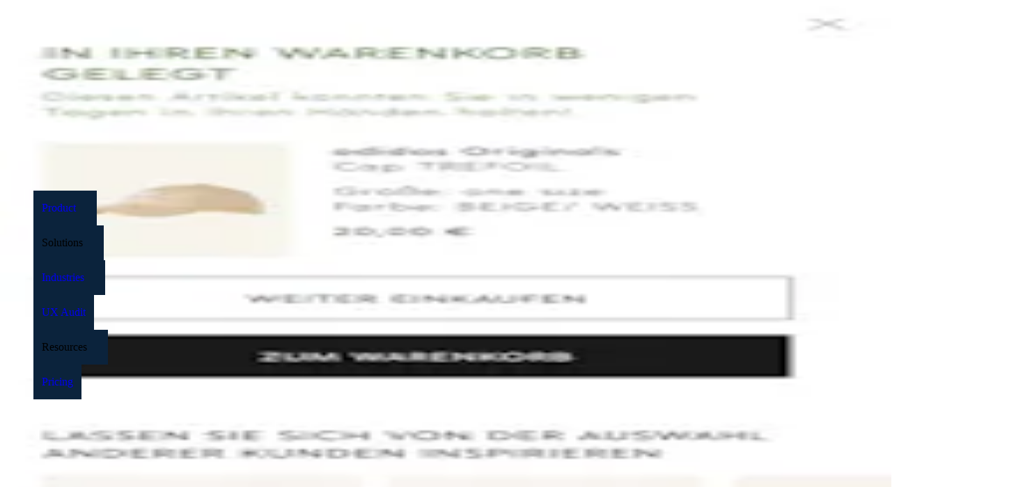

--- FILE ---
content_type: text/html; charset=utf-8
request_url: https://baymard.com/ux-benchmark/case-studies/breuninger?unauthorized=11619-breuninger
body_size: 34402
content:
<!DOCTYPE html><html lang="en"><head><meta charSet="utf-8" data-next-head=""/><meta name="viewport" content="width=device-width" data-next-head=""/><link rel="canonical" href="https://baymard.com/ux-benchmark/case-studies/breuninger" class="jsx-1824504090" data-next-head=""/><title data-next-head="">E. Breuninger UX Case Study – Baymard Institute</title><meta name="title" content="E. Breuninger UX Case Study – Baymard Institute" data-next-head=""/><meta property="og:title" content="E. Breuninger UX Case Study – Baymard Institute" data-next-head=""/><meta property="twitter:title" content="E. Breuninger UX Case Study – Baymard Institute" data-next-head=""/><meta property="og:site_name" content="Baymard Institute" data-next-head=""/><meta property="twitter:site" content="@Baymard" data-next-head=""/><meta name="description" content="UX case study of E. Breuninger based on an exhaustive UX review across 520 design elements comparing E. Breuninger against 325 other sites." data-next-head=""/><meta property="og:description" content="UX case study of E. Breuninger based on an exhaustive UX review across 520 design elements comparing E. Breuninger against 325 other sites." data-next-head=""/><meta property="twitter:description" content="UX case study of E. Breuninger based on an exhaustive UX review across 520 design elements comparing E. Breuninger against 325 other sites." data-next-head=""/><link rel="preload" href="/tailwind-preflight.min.css" as="style"/><link rel="icon" href="/favicon.ico"/><meta name="theme-color" content="#0B233C"/><link rel="alternate" type="application/atom+xml" title="RSS feed for Baymard articles" href="https://feeds.baymard.com/baymard"/><link rel="preload" href="/_next/static/media/e4505858a30c79c2-s.p.0f58a291.woff2" as="font" type="font/woff2" crossorigin="anonymous" data-next-font="size-adjust"/><link rel="preload" href="/_next/static/media/63283323fe6abc74-s.p.ef3cb5ba.woff2" as="font" type="font/woff2" crossorigin="anonymous" data-next-font="size-adjust"/><link rel="preload" href="/_next/static/media/f7aa21714c1c53f8-s.p.e3544bb0.woff2" as="font" type="font/woff2" crossorigin="anonymous" data-next-font="size-adjust"/><link rel="preload" href="/_next/static/chunks/98c01c550d300f3d.css?dpl=dpl_BpunWtDaqLC7wQCuq55uLBknHK9k" as="style"/><link rel="preload" href="/_next/static/chunks/8914045de797ea84.css?dpl=dpl_BpunWtDaqLC7wQCuq55uLBknHK9k" as="style"/><link rel="preload" href="/_next/static/chunks/04a16f686aa41fc6.css?dpl=dpl_BpunWtDaqLC7wQCuq55uLBknHK9k" as="style"/><link rel="preload" href="/_next/static/chunks/141bd20fa3c36800.css?dpl=dpl_BpunWtDaqLC7wQCuq55uLBknHK9k" as="style"/><link rel="preload" href="/_next/static/chunks/b03ee876b04a5458.css?dpl=dpl_BpunWtDaqLC7wQCuq55uLBknHK9k" as="style"/><link rel="preload" href="/_next/static/chunks/e3f8d9aa3dc4d774.css?dpl=dpl_BpunWtDaqLC7wQCuq55uLBknHK9k" as="style"/><link rel="preload" href="/_next/static/chunks/51da4f9619c1938d.css?dpl=dpl_BpunWtDaqLC7wQCuq55uLBknHK9k" as="style"/><link rel="preload" href="/_next/static/chunks/d2da680161282c12.css?dpl=dpl_BpunWtDaqLC7wQCuq55uLBknHK9k" as="style"/><link rel="preload" as="image" imageSrcSet="/_next/image?url=%2F_next%2Fstatic%2Fmedia%2Fexample-performance-chart-2.97fc15cb.png&amp;w=32&amp;q=75&amp;dpl=dpl_BpunWtDaqLC7wQCuq55uLBknHK9k 32w, /_next/image?url=%2F_next%2Fstatic%2Fmedia%2Fexample-performance-chart-2.97fc15cb.png&amp;w=48&amp;q=75&amp;dpl=dpl_BpunWtDaqLC7wQCuq55uLBknHK9k 48w, /_next/image?url=%2F_next%2Fstatic%2Fmedia%2Fexample-performance-chart-2.97fc15cb.png&amp;w=64&amp;q=75&amp;dpl=dpl_BpunWtDaqLC7wQCuq55uLBknHK9k 64w, /_next/image?url=%2F_next%2Fstatic%2Fmedia%2Fexample-performance-chart-2.97fc15cb.png&amp;w=96&amp;q=75&amp;dpl=dpl_BpunWtDaqLC7wQCuq55uLBknHK9k 96w, /_next/image?url=%2F_next%2Fstatic%2Fmedia%2Fexample-performance-chart-2.97fc15cb.png&amp;w=128&amp;q=75&amp;dpl=dpl_BpunWtDaqLC7wQCuq55uLBknHK9k 128w, /_next/image?url=%2F_next%2Fstatic%2Fmedia%2Fexample-performance-chart-2.97fc15cb.png&amp;w=256&amp;q=75&amp;dpl=dpl_BpunWtDaqLC7wQCuq55uLBknHK9k 256w, /_next/image?url=%2F_next%2Fstatic%2Fmedia%2Fexample-performance-chart-2.97fc15cb.png&amp;w=384&amp;q=75&amp;dpl=dpl_BpunWtDaqLC7wQCuq55uLBknHK9k 384w, /_next/image?url=%2F_next%2Fstatic%2Fmedia%2Fexample-performance-chart-2.97fc15cb.png&amp;w=640&amp;q=75&amp;dpl=dpl_BpunWtDaqLC7wQCuq55uLBknHK9k 640w, /_next/image?url=%2F_next%2Fstatic%2Fmedia%2Fexample-performance-chart-2.97fc15cb.png&amp;w=750&amp;q=75&amp;dpl=dpl_BpunWtDaqLC7wQCuq55uLBknHK9k 750w, /_next/image?url=%2F_next%2Fstatic%2Fmedia%2Fexample-performance-chart-2.97fc15cb.png&amp;w=828&amp;q=75&amp;dpl=dpl_BpunWtDaqLC7wQCuq55uLBknHK9k 828w, /_next/image?url=%2F_next%2Fstatic%2Fmedia%2Fexample-performance-chart-2.97fc15cb.png&amp;w=1080&amp;q=75&amp;dpl=dpl_BpunWtDaqLC7wQCuq55uLBknHK9k 1080w, /_next/image?url=%2F_next%2Fstatic%2Fmedia%2Fexample-performance-chart-2.97fc15cb.png&amp;w=1200&amp;q=75&amp;dpl=dpl_BpunWtDaqLC7wQCuq55uLBknHK9k 1200w, /_next/image?url=%2F_next%2Fstatic%2Fmedia%2Fexample-performance-chart-2.97fc15cb.png&amp;w=1920&amp;q=75&amp;dpl=dpl_BpunWtDaqLC7wQCuq55uLBknHK9k 1920w, /_next/image?url=%2F_next%2Fstatic%2Fmedia%2Fexample-performance-chart-2.97fc15cb.png&amp;w=2048&amp;q=75&amp;dpl=dpl_BpunWtDaqLC7wQCuq55uLBknHK9k 2048w, /_next/image?url=%2F_next%2Fstatic%2Fmedia%2Fexample-performance-chart-2.97fc15cb.png&amp;w=3840&amp;q=75&amp;dpl=dpl_BpunWtDaqLC7wQCuq55uLBknHK9k 3840w" imageSizes="545px" data-next-head=""/><link rel="preload" as="image" imageSrcSet="https://baymard-assets.imgix.net/benchmark_webpages/screenshots/20654/original/Homepage_desktop-1b0559689d243faa687c269e90a216c5.png?w=256&amp;h=256&amp;auto=format&amp;q=50&amp;fit=crop&amp;crop=focalpoint&amp;fp-x=0.5&amp;fp-y=0 256w, https://baymard-assets.imgix.net/benchmark_webpages/screenshots/20654/original/Homepage_desktop-1b0559689d243faa687c269e90a216c5.png?w=384&amp;h=384&amp;auto=format&amp;q=50&amp;fit=crop&amp;crop=focalpoint&amp;fp-x=0.5&amp;fp-y=0 384w, https://baymard-assets.imgix.net/benchmark_webpages/screenshots/20654/original/Homepage_desktop-1b0559689d243faa687c269e90a216c5.png?w=640&amp;h=640&amp;auto=format&amp;q=50&amp;fit=crop&amp;crop=focalpoint&amp;fp-x=0.5&amp;fp-y=0 640w, https://baymard-assets.imgix.net/benchmark_webpages/screenshots/20654/original/Homepage_desktop-1b0559689d243faa687c269e90a216c5.png?w=750&amp;h=750&amp;auto=format&amp;q=50&amp;fit=crop&amp;crop=focalpoint&amp;fp-x=0.5&amp;fp-y=0 750w, https://baymard-assets.imgix.net/benchmark_webpages/screenshots/20654/original/Homepage_desktop-1b0559689d243faa687c269e90a216c5.png?w=828&amp;h=828&amp;auto=format&amp;q=50&amp;fit=crop&amp;crop=focalpoint&amp;fp-x=0.5&amp;fp-y=0 828w, https://baymard-assets.imgix.net/benchmark_webpages/screenshots/20654/original/Homepage_desktop-1b0559689d243faa687c269e90a216c5.png?w=1080&amp;h=1080&amp;auto=format&amp;q=50&amp;fit=crop&amp;crop=focalpoint&amp;fp-x=0.5&amp;fp-y=0 1080w, https://baymard-assets.imgix.net/benchmark_webpages/screenshots/20654/original/Homepage_desktop-1b0559689d243faa687c269e90a216c5.png?w=1200&amp;h=1200&amp;auto=format&amp;q=50&amp;fit=crop&amp;crop=focalpoint&amp;fp-x=0.5&amp;fp-y=0 1200w, https://baymard-assets.imgix.net/benchmark_webpages/screenshots/20654/original/Homepage_desktop-1b0559689d243faa687c269e90a216c5.png?w=1920&amp;h=1920&amp;auto=format&amp;q=50&amp;fit=crop&amp;crop=focalpoint&amp;fp-x=0.5&amp;fp-y=0 1920w, https://baymard-assets.imgix.net/benchmark_webpages/screenshots/20654/original/Homepage_desktop-1b0559689d243faa687c269e90a216c5.png?w=2048&amp;h=2048&amp;auto=format&amp;q=50&amp;fit=crop&amp;crop=focalpoint&amp;fp-x=0.5&amp;fp-y=0 2048w, https://baymard-assets.imgix.net/benchmark_webpages/screenshots/20654/original/Homepage_desktop-1b0559689d243faa687c269e90a216c5.png?w=3840&amp;h=3840&amp;auto=format&amp;q=50&amp;fit=crop&amp;crop=focalpoint&amp;fp-x=0.5&amp;fp-y=0 3840w" imageSizes="(max-width: 649px) 46vw, (max-width: 959px) 30vw, (max-width: 1224px) 21vw, 260px" data-next-head=""/><link rel="preload" as="image" imageSrcSet="https://baymard-assets.imgix.net/benchmark_webpages/screenshots/21018/original/main_navigation-7228a0a41cb420052755f5488dc8b049.png?w=256&amp;h=256&amp;auto=format&amp;q=50&amp;fit=crop&amp;crop=focalpoint&amp;fp-x=0.5&amp;fp-y=0 256w, https://baymard-assets.imgix.net/benchmark_webpages/screenshots/21018/original/main_navigation-7228a0a41cb420052755f5488dc8b049.png?w=384&amp;h=384&amp;auto=format&amp;q=50&amp;fit=crop&amp;crop=focalpoint&amp;fp-x=0.5&amp;fp-y=0 384w, https://baymard-assets.imgix.net/benchmark_webpages/screenshots/21018/original/main_navigation-7228a0a41cb420052755f5488dc8b049.png?w=640&amp;h=640&amp;auto=format&amp;q=50&amp;fit=crop&amp;crop=focalpoint&amp;fp-x=0.5&amp;fp-y=0 640w, https://baymard-assets.imgix.net/benchmark_webpages/screenshots/21018/original/main_navigation-7228a0a41cb420052755f5488dc8b049.png?w=750&amp;h=750&amp;auto=format&amp;q=50&amp;fit=crop&amp;crop=focalpoint&amp;fp-x=0.5&amp;fp-y=0 750w, https://baymard-assets.imgix.net/benchmark_webpages/screenshots/21018/original/main_navigation-7228a0a41cb420052755f5488dc8b049.png?w=828&amp;h=828&amp;auto=format&amp;q=50&amp;fit=crop&amp;crop=focalpoint&amp;fp-x=0.5&amp;fp-y=0 828w, https://baymard-assets.imgix.net/benchmark_webpages/screenshots/21018/original/main_navigation-7228a0a41cb420052755f5488dc8b049.png?w=1080&amp;h=1080&amp;auto=format&amp;q=50&amp;fit=crop&amp;crop=focalpoint&amp;fp-x=0.5&amp;fp-y=0 1080w, https://baymard-assets.imgix.net/benchmark_webpages/screenshots/21018/original/main_navigation-7228a0a41cb420052755f5488dc8b049.png?w=1200&amp;h=1200&amp;auto=format&amp;q=50&amp;fit=crop&amp;crop=focalpoint&amp;fp-x=0.5&amp;fp-y=0 1200w, https://baymard-assets.imgix.net/benchmark_webpages/screenshots/21018/original/main_navigation-7228a0a41cb420052755f5488dc8b049.png?w=1920&amp;h=1920&amp;auto=format&amp;q=50&amp;fit=crop&amp;crop=focalpoint&amp;fp-x=0.5&amp;fp-y=0 1920w, https://baymard-assets.imgix.net/benchmark_webpages/screenshots/21018/original/main_navigation-7228a0a41cb420052755f5488dc8b049.png?w=2048&amp;h=2048&amp;auto=format&amp;q=50&amp;fit=crop&amp;crop=focalpoint&amp;fp-x=0.5&amp;fp-y=0 2048w, https://baymard-assets.imgix.net/benchmark_webpages/screenshots/21018/original/main_navigation-7228a0a41cb420052755f5488dc8b049.png?w=3840&amp;h=3840&amp;auto=format&amp;q=50&amp;fit=crop&amp;crop=focalpoint&amp;fp-x=0.5&amp;fp-y=0 3840w" imageSizes="(max-width: 649px) 46vw, (max-width: 959px) 30vw, (max-width: 1224px) 21vw, 260px" data-next-head=""/><link rel="preload" as="image" imageSrcSet="https://baymard-assets.imgix.net/benchmark_webpages/screenshots/20663/original/intermediary_new_breuninger-17d1a6b693d2c4ae52887c27b228789e.png?w=256&amp;h=256&amp;auto=format&amp;q=50&amp;fit=crop&amp;crop=focalpoint&amp;fp-x=0.5&amp;fp-y=0 256w, https://baymard-assets.imgix.net/benchmark_webpages/screenshots/20663/original/intermediary_new_breuninger-17d1a6b693d2c4ae52887c27b228789e.png?w=384&amp;h=384&amp;auto=format&amp;q=50&amp;fit=crop&amp;crop=focalpoint&amp;fp-x=0.5&amp;fp-y=0 384w, https://baymard-assets.imgix.net/benchmark_webpages/screenshots/20663/original/intermediary_new_breuninger-17d1a6b693d2c4ae52887c27b228789e.png?w=640&amp;h=640&amp;auto=format&amp;q=50&amp;fit=crop&amp;crop=focalpoint&amp;fp-x=0.5&amp;fp-y=0 640w, https://baymard-assets.imgix.net/benchmark_webpages/screenshots/20663/original/intermediary_new_breuninger-17d1a6b693d2c4ae52887c27b228789e.png?w=750&amp;h=750&amp;auto=format&amp;q=50&amp;fit=crop&amp;crop=focalpoint&amp;fp-x=0.5&amp;fp-y=0 750w, https://baymard-assets.imgix.net/benchmark_webpages/screenshots/20663/original/intermediary_new_breuninger-17d1a6b693d2c4ae52887c27b228789e.png?w=828&amp;h=828&amp;auto=format&amp;q=50&amp;fit=crop&amp;crop=focalpoint&amp;fp-x=0.5&amp;fp-y=0 828w, https://baymard-assets.imgix.net/benchmark_webpages/screenshots/20663/original/intermediary_new_breuninger-17d1a6b693d2c4ae52887c27b228789e.png?w=1080&amp;h=1080&amp;auto=format&amp;q=50&amp;fit=crop&amp;crop=focalpoint&amp;fp-x=0.5&amp;fp-y=0 1080w, https://baymard-assets.imgix.net/benchmark_webpages/screenshots/20663/original/intermediary_new_breuninger-17d1a6b693d2c4ae52887c27b228789e.png?w=1200&amp;h=1200&amp;auto=format&amp;q=50&amp;fit=crop&amp;crop=focalpoint&amp;fp-x=0.5&amp;fp-y=0 1200w, https://baymard-assets.imgix.net/benchmark_webpages/screenshots/20663/original/intermediary_new_breuninger-17d1a6b693d2c4ae52887c27b228789e.png?w=1920&amp;h=1920&amp;auto=format&amp;q=50&amp;fit=crop&amp;crop=focalpoint&amp;fp-x=0.5&amp;fp-y=0 1920w, https://baymard-assets.imgix.net/benchmark_webpages/screenshots/20663/original/intermediary_new_breuninger-17d1a6b693d2c4ae52887c27b228789e.png?w=2048&amp;h=2048&amp;auto=format&amp;q=50&amp;fit=crop&amp;crop=focalpoint&amp;fp-x=0.5&amp;fp-y=0 2048w, https://baymard-assets.imgix.net/benchmark_webpages/screenshots/20663/original/intermediary_new_breuninger-17d1a6b693d2c4ae52887c27b228789e.png?w=3840&amp;h=3840&amp;auto=format&amp;q=50&amp;fit=crop&amp;crop=focalpoint&amp;fp-x=0.5&amp;fp-y=0 3840w" imageSizes="(max-width: 649px) 46vw, (max-width: 959px) 30vw, (max-width: 1224px) 21vw, 260px" data-next-head=""/><link rel="preload" as="image" imageSrcSet="https://baymard-assets.imgix.net/benchmark_webpages/screenshots/21078/original/search_field_desktop-2182be2711078d6f284621fd87e9c43d.png?w=256&amp;h=256&amp;auto=format&amp;q=50&amp;fit=crop&amp;crop=focalpoint&amp;fp-x=0.5&amp;fp-y=0 256w, https://baymard-assets.imgix.net/benchmark_webpages/screenshots/21078/original/search_field_desktop-2182be2711078d6f284621fd87e9c43d.png?w=384&amp;h=384&amp;auto=format&amp;q=50&amp;fit=crop&amp;crop=focalpoint&amp;fp-x=0.5&amp;fp-y=0 384w, https://baymard-assets.imgix.net/benchmark_webpages/screenshots/21078/original/search_field_desktop-2182be2711078d6f284621fd87e9c43d.png?w=640&amp;h=640&amp;auto=format&amp;q=50&amp;fit=crop&amp;crop=focalpoint&amp;fp-x=0.5&amp;fp-y=0 640w, https://baymard-assets.imgix.net/benchmark_webpages/screenshots/21078/original/search_field_desktop-2182be2711078d6f284621fd87e9c43d.png?w=750&amp;h=750&amp;auto=format&amp;q=50&amp;fit=crop&amp;crop=focalpoint&amp;fp-x=0.5&amp;fp-y=0 750w, https://baymard-assets.imgix.net/benchmark_webpages/screenshots/21078/original/search_field_desktop-2182be2711078d6f284621fd87e9c43d.png?w=828&amp;h=828&amp;auto=format&amp;q=50&amp;fit=crop&amp;crop=focalpoint&amp;fp-x=0.5&amp;fp-y=0 828w, https://baymard-assets.imgix.net/benchmark_webpages/screenshots/21078/original/search_field_desktop-2182be2711078d6f284621fd87e9c43d.png?w=1080&amp;h=1080&amp;auto=format&amp;q=50&amp;fit=crop&amp;crop=focalpoint&amp;fp-x=0.5&amp;fp-y=0 1080w, https://baymard-assets.imgix.net/benchmark_webpages/screenshots/21078/original/search_field_desktop-2182be2711078d6f284621fd87e9c43d.png?w=1200&amp;h=1200&amp;auto=format&amp;q=50&amp;fit=crop&amp;crop=focalpoint&amp;fp-x=0.5&amp;fp-y=0 1200w, https://baymard-assets.imgix.net/benchmark_webpages/screenshots/21078/original/search_field_desktop-2182be2711078d6f284621fd87e9c43d.png?w=1920&amp;h=1920&amp;auto=format&amp;q=50&amp;fit=crop&amp;crop=focalpoint&amp;fp-x=0.5&amp;fp-y=0 1920w, https://baymard-assets.imgix.net/benchmark_webpages/screenshots/21078/original/search_field_desktop-2182be2711078d6f284621fd87e9c43d.png?w=2048&amp;h=2048&amp;auto=format&amp;q=50&amp;fit=crop&amp;crop=focalpoint&amp;fp-x=0.5&amp;fp-y=0 2048w, https://baymard-assets.imgix.net/benchmark_webpages/screenshots/21078/original/search_field_desktop-2182be2711078d6f284621fd87e9c43d.png?w=3840&amp;h=3840&amp;auto=format&amp;q=50&amp;fit=crop&amp;crop=focalpoint&amp;fp-x=0.5&amp;fp-y=0 3840w" imageSizes="(max-width: 649px) 46vw, (max-width: 959px) 30vw, (max-width: 1224px) 21vw, 260px" data-next-head=""/><link rel="preload" as="image" imageSrcSet="https://baymard-assets.imgix.net/benchmark_webpages/screenshots/20784/original/Homepage-mobile-16e1aa62bc941a7d828af4a3f8b3813a.png?w=64&amp;h=107&amp;auto=format&amp;q=50&amp;fit=crop&amp;crop=focalpoint&amp;fp-x=0.5&amp;fp-y=0 64w, https://baymard-assets.imgix.net/benchmark_webpages/screenshots/20784/original/Homepage-mobile-16e1aa62bc941a7d828af4a3f8b3813a.png?w=96&amp;h=160&amp;auto=format&amp;q=50&amp;fit=crop&amp;crop=focalpoint&amp;fp-x=0.5&amp;fp-y=0 96w, https://baymard-assets.imgix.net/benchmark_webpages/screenshots/20784/original/Homepage-mobile-16e1aa62bc941a7d828af4a3f8b3813a.png?w=128&amp;h=213&amp;auto=format&amp;q=50&amp;fit=crop&amp;crop=focalpoint&amp;fp-x=0.5&amp;fp-y=0 128w, https://baymard-assets.imgix.net/benchmark_webpages/screenshots/20784/original/Homepage-mobile-16e1aa62bc941a7d828af4a3f8b3813a.png?w=256&amp;h=427&amp;auto=format&amp;q=50&amp;fit=crop&amp;crop=focalpoint&amp;fp-x=0.5&amp;fp-y=0 256w, https://baymard-assets.imgix.net/benchmark_webpages/screenshots/20784/original/Homepage-mobile-16e1aa62bc941a7d828af4a3f8b3813a.png?w=384&amp;h=640&amp;auto=format&amp;q=50&amp;fit=crop&amp;crop=focalpoint&amp;fp-x=0.5&amp;fp-y=0 384w, https://baymard-assets.imgix.net/benchmark_webpages/screenshots/20784/original/Homepage-mobile-16e1aa62bc941a7d828af4a3f8b3813a.png?w=640&amp;h=1067&amp;auto=format&amp;q=50&amp;fit=crop&amp;crop=focalpoint&amp;fp-x=0.5&amp;fp-y=0 640w, https://baymard-assets.imgix.net/benchmark_webpages/screenshots/20784/original/Homepage-mobile-16e1aa62bc941a7d828af4a3f8b3813a.png?w=750&amp;h=1250&amp;auto=format&amp;q=50&amp;fit=crop&amp;crop=focalpoint&amp;fp-x=0.5&amp;fp-y=0 750w, https://baymard-assets.imgix.net/benchmark_webpages/screenshots/20784/original/Homepage-mobile-16e1aa62bc941a7d828af4a3f8b3813a.png?w=828&amp;h=1380&amp;auto=format&amp;q=50&amp;fit=crop&amp;crop=focalpoint&amp;fp-x=0.5&amp;fp-y=0 828w, https://baymard-assets.imgix.net/benchmark_webpages/screenshots/20784/original/Homepage-mobile-16e1aa62bc941a7d828af4a3f8b3813a.png?w=1080&amp;h=1800&amp;auto=format&amp;q=50&amp;fit=crop&amp;crop=focalpoint&amp;fp-x=0.5&amp;fp-y=0 1080w, https://baymard-assets.imgix.net/benchmark_webpages/screenshots/20784/original/Homepage-mobile-16e1aa62bc941a7d828af4a3f8b3813a.png?w=1200&amp;h=2000&amp;auto=format&amp;q=50&amp;fit=crop&amp;crop=focalpoint&amp;fp-x=0.5&amp;fp-y=0 1200w, https://baymard-assets.imgix.net/benchmark_webpages/screenshots/20784/original/Homepage-mobile-16e1aa62bc941a7d828af4a3f8b3813a.png?w=1920&amp;h=3200&amp;auto=format&amp;q=50&amp;fit=crop&amp;crop=focalpoint&amp;fp-x=0.5&amp;fp-y=0 1920w, https://baymard-assets.imgix.net/benchmark_webpages/screenshots/20784/original/Homepage-mobile-16e1aa62bc941a7d828af4a3f8b3813a.png?w=2048&amp;h=3413&amp;auto=format&amp;q=50&amp;fit=crop&amp;crop=focalpoint&amp;fp-x=0.5&amp;fp-y=0 2048w, https://baymard-assets.imgix.net/benchmark_webpages/screenshots/20784/original/Homepage-mobile-16e1aa62bc941a7d828af4a3f8b3813a.png?w=3840&amp;h=6400&amp;auto=format&amp;q=50&amp;fit=crop&amp;crop=focalpoint&amp;fp-x=0.5&amp;fp-y=0 3840w" imageSizes="(max-width: 649px) 20vw, (max-width: 959px) 10vw, (max-width: 1224px) 8vw, 112px" data-next-head=""/><link rel="preload" as="image" imageSrcSet="https://baymard-assets.imgix.net/benchmark_webpages/screenshots/20801/original/Navigation_2_mobile-30d039694e98ac2540fabd686b0d6c67.png?w=64&amp;h=107&amp;auto=format&amp;q=50&amp;fit=crop&amp;crop=focalpoint&amp;fp-x=0.5&amp;fp-y=0 64w, https://baymard-assets.imgix.net/benchmark_webpages/screenshots/20801/original/Navigation_2_mobile-30d039694e98ac2540fabd686b0d6c67.png?w=96&amp;h=160&amp;auto=format&amp;q=50&amp;fit=crop&amp;crop=focalpoint&amp;fp-x=0.5&amp;fp-y=0 96w, https://baymard-assets.imgix.net/benchmark_webpages/screenshots/20801/original/Navigation_2_mobile-30d039694e98ac2540fabd686b0d6c67.png?w=128&amp;h=213&amp;auto=format&amp;q=50&amp;fit=crop&amp;crop=focalpoint&amp;fp-x=0.5&amp;fp-y=0 128w, https://baymard-assets.imgix.net/benchmark_webpages/screenshots/20801/original/Navigation_2_mobile-30d039694e98ac2540fabd686b0d6c67.png?w=256&amp;h=427&amp;auto=format&amp;q=50&amp;fit=crop&amp;crop=focalpoint&amp;fp-x=0.5&amp;fp-y=0 256w, https://baymard-assets.imgix.net/benchmark_webpages/screenshots/20801/original/Navigation_2_mobile-30d039694e98ac2540fabd686b0d6c67.png?w=384&amp;h=640&amp;auto=format&amp;q=50&amp;fit=crop&amp;crop=focalpoint&amp;fp-x=0.5&amp;fp-y=0 384w, https://baymard-assets.imgix.net/benchmark_webpages/screenshots/20801/original/Navigation_2_mobile-30d039694e98ac2540fabd686b0d6c67.png?w=640&amp;h=1067&amp;auto=format&amp;q=50&amp;fit=crop&amp;crop=focalpoint&amp;fp-x=0.5&amp;fp-y=0 640w, https://baymard-assets.imgix.net/benchmark_webpages/screenshots/20801/original/Navigation_2_mobile-30d039694e98ac2540fabd686b0d6c67.png?w=750&amp;h=1250&amp;auto=format&amp;q=50&amp;fit=crop&amp;crop=focalpoint&amp;fp-x=0.5&amp;fp-y=0 750w, https://baymard-assets.imgix.net/benchmark_webpages/screenshots/20801/original/Navigation_2_mobile-30d039694e98ac2540fabd686b0d6c67.png?w=828&amp;h=1380&amp;auto=format&amp;q=50&amp;fit=crop&amp;crop=focalpoint&amp;fp-x=0.5&amp;fp-y=0 828w, https://baymard-assets.imgix.net/benchmark_webpages/screenshots/20801/original/Navigation_2_mobile-30d039694e98ac2540fabd686b0d6c67.png?w=1080&amp;h=1800&amp;auto=format&amp;q=50&amp;fit=crop&amp;crop=focalpoint&amp;fp-x=0.5&amp;fp-y=0 1080w, https://baymard-assets.imgix.net/benchmark_webpages/screenshots/20801/original/Navigation_2_mobile-30d039694e98ac2540fabd686b0d6c67.png?w=1200&amp;h=2000&amp;auto=format&amp;q=50&amp;fit=crop&amp;crop=focalpoint&amp;fp-x=0.5&amp;fp-y=0 1200w, https://baymard-assets.imgix.net/benchmark_webpages/screenshots/20801/original/Navigation_2_mobile-30d039694e98ac2540fabd686b0d6c67.png?w=1920&amp;h=3200&amp;auto=format&amp;q=50&amp;fit=crop&amp;crop=focalpoint&amp;fp-x=0.5&amp;fp-y=0 1920w, https://baymard-assets.imgix.net/benchmark_webpages/screenshots/20801/original/Navigation_2_mobile-30d039694e98ac2540fabd686b0d6c67.png?w=2048&amp;h=3413&amp;auto=format&amp;q=50&amp;fit=crop&amp;crop=focalpoint&amp;fp-x=0.5&amp;fp-y=0 2048w, https://baymard-assets.imgix.net/benchmark_webpages/screenshots/20801/original/Navigation_2_mobile-30d039694e98ac2540fabd686b0d6c67.png?w=3840&amp;h=6400&amp;auto=format&amp;q=50&amp;fit=crop&amp;crop=focalpoint&amp;fp-x=0.5&amp;fp-y=0 3840w" imageSizes="(max-width: 649px) 20vw, (max-width: 959px) 10vw, (max-width: 1224px) 8vw, 112px" data-next-head=""/><link rel="preload" as="image" imageSrcSet="https://baymard-assets.imgix.net/benchmark_webpages/screenshots/20814/original/Intermediary_mobile-f64dcdedcef98335ab160320c00b7794.png?w=64&amp;h=107&amp;auto=format&amp;q=50&amp;fit=crop&amp;crop=focalpoint&amp;fp-x=0.5&amp;fp-y=0 64w, https://baymard-assets.imgix.net/benchmark_webpages/screenshots/20814/original/Intermediary_mobile-f64dcdedcef98335ab160320c00b7794.png?w=96&amp;h=160&amp;auto=format&amp;q=50&amp;fit=crop&amp;crop=focalpoint&amp;fp-x=0.5&amp;fp-y=0 96w, https://baymard-assets.imgix.net/benchmark_webpages/screenshots/20814/original/Intermediary_mobile-f64dcdedcef98335ab160320c00b7794.png?w=128&amp;h=213&amp;auto=format&amp;q=50&amp;fit=crop&amp;crop=focalpoint&amp;fp-x=0.5&amp;fp-y=0 128w, https://baymard-assets.imgix.net/benchmark_webpages/screenshots/20814/original/Intermediary_mobile-f64dcdedcef98335ab160320c00b7794.png?w=256&amp;h=427&amp;auto=format&amp;q=50&amp;fit=crop&amp;crop=focalpoint&amp;fp-x=0.5&amp;fp-y=0 256w, https://baymard-assets.imgix.net/benchmark_webpages/screenshots/20814/original/Intermediary_mobile-f64dcdedcef98335ab160320c00b7794.png?w=384&amp;h=640&amp;auto=format&amp;q=50&amp;fit=crop&amp;crop=focalpoint&amp;fp-x=0.5&amp;fp-y=0 384w, https://baymard-assets.imgix.net/benchmark_webpages/screenshots/20814/original/Intermediary_mobile-f64dcdedcef98335ab160320c00b7794.png?w=640&amp;h=1067&amp;auto=format&amp;q=50&amp;fit=crop&amp;crop=focalpoint&amp;fp-x=0.5&amp;fp-y=0 640w, https://baymard-assets.imgix.net/benchmark_webpages/screenshots/20814/original/Intermediary_mobile-f64dcdedcef98335ab160320c00b7794.png?w=750&amp;h=1250&amp;auto=format&amp;q=50&amp;fit=crop&amp;crop=focalpoint&amp;fp-x=0.5&amp;fp-y=0 750w, https://baymard-assets.imgix.net/benchmark_webpages/screenshots/20814/original/Intermediary_mobile-f64dcdedcef98335ab160320c00b7794.png?w=828&amp;h=1380&amp;auto=format&amp;q=50&amp;fit=crop&amp;crop=focalpoint&amp;fp-x=0.5&amp;fp-y=0 828w, https://baymard-assets.imgix.net/benchmark_webpages/screenshots/20814/original/Intermediary_mobile-f64dcdedcef98335ab160320c00b7794.png?w=1080&amp;h=1800&amp;auto=format&amp;q=50&amp;fit=crop&amp;crop=focalpoint&amp;fp-x=0.5&amp;fp-y=0 1080w, https://baymard-assets.imgix.net/benchmark_webpages/screenshots/20814/original/Intermediary_mobile-f64dcdedcef98335ab160320c00b7794.png?w=1200&amp;h=2000&amp;auto=format&amp;q=50&amp;fit=crop&amp;crop=focalpoint&amp;fp-x=0.5&amp;fp-y=0 1200w, https://baymard-assets.imgix.net/benchmark_webpages/screenshots/20814/original/Intermediary_mobile-f64dcdedcef98335ab160320c00b7794.png?w=1920&amp;h=3200&amp;auto=format&amp;q=50&amp;fit=crop&amp;crop=focalpoint&amp;fp-x=0.5&amp;fp-y=0 1920w, https://baymard-assets.imgix.net/benchmark_webpages/screenshots/20814/original/Intermediary_mobile-f64dcdedcef98335ab160320c00b7794.png?w=2048&amp;h=3413&amp;auto=format&amp;q=50&amp;fit=crop&amp;crop=focalpoint&amp;fp-x=0.5&amp;fp-y=0 2048w, https://baymard-assets.imgix.net/benchmark_webpages/screenshots/20814/original/Intermediary_mobile-f64dcdedcef98335ab160320c00b7794.png?w=3840&amp;h=6400&amp;auto=format&amp;q=50&amp;fit=crop&amp;crop=focalpoint&amp;fp-x=0.5&amp;fp-y=0 3840w" imageSizes="(max-width: 649px) 20vw, (max-width: 959px) 10vw, (max-width: 1224px) 8vw, 112px" data-next-head=""/><link rel="preload" as="image" imageSrcSet="https://baymard-assets.imgix.net/benchmark_webpages/screenshots/20789/original/search%20field_mobile-113534dd5239a9e70231b30b5ab6ceb6.png?w=64&amp;h=107&amp;auto=format&amp;q=50&amp;fit=crop&amp;crop=focalpoint&amp;fp-x=0.5&amp;fp-y=0 64w, https://baymard-assets.imgix.net/benchmark_webpages/screenshots/20789/original/search%20field_mobile-113534dd5239a9e70231b30b5ab6ceb6.png?w=96&amp;h=160&amp;auto=format&amp;q=50&amp;fit=crop&amp;crop=focalpoint&amp;fp-x=0.5&amp;fp-y=0 96w, https://baymard-assets.imgix.net/benchmark_webpages/screenshots/20789/original/search%20field_mobile-113534dd5239a9e70231b30b5ab6ceb6.png?w=128&amp;h=213&amp;auto=format&amp;q=50&amp;fit=crop&amp;crop=focalpoint&amp;fp-x=0.5&amp;fp-y=0 128w, https://baymard-assets.imgix.net/benchmark_webpages/screenshots/20789/original/search%20field_mobile-113534dd5239a9e70231b30b5ab6ceb6.png?w=256&amp;h=427&amp;auto=format&amp;q=50&amp;fit=crop&amp;crop=focalpoint&amp;fp-x=0.5&amp;fp-y=0 256w, https://baymard-assets.imgix.net/benchmark_webpages/screenshots/20789/original/search%20field_mobile-113534dd5239a9e70231b30b5ab6ceb6.png?w=384&amp;h=640&amp;auto=format&amp;q=50&amp;fit=crop&amp;crop=focalpoint&amp;fp-x=0.5&amp;fp-y=0 384w, https://baymard-assets.imgix.net/benchmark_webpages/screenshots/20789/original/search%20field_mobile-113534dd5239a9e70231b30b5ab6ceb6.png?w=640&amp;h=1067&amp;auto=format&amp;q=50&amp;fit=crop&amp;crop=focalpoint&amp;fp-x=0.5&amp;fp-y=0 640w, https://baymard-assets.imgix.net/benchmark_webpages/screenshots/20789/original/search%20field_mobile-113534dd5239a9e70231b30b5ab6ceb6.png?w=750&amp;h=1250&amp;auto=format&amp;q=50&amp;fit=crop&amp;crop=focalpoint&amp;fp-x=0.5&amp;fp-y=0 750w, https://baymard-assets.imgix.net/benchmark_webpages/screenshots/20789/original/search%20field_mobile-113534dd5239a9e70231b30b5ab6ceb6.png?w=828&amp;h=1380&amp;auto=format&amp;q=50&amp;fit=crop&amp;crop=focalpoint&amp;fp-x=0.5&amp;fp-y=0 828w, https://baymard-assets.imgix.net/benchmark_webpages/screenshots/20789/original/search%20field_mobile-113534dd5239a9e70231b30b5ab6ceb6.png?w=1080&amp;h=1800&amp;auto=format&amp;q=50&amp;fit=crop&amp;crop=focalpoint&amp;fp-x=0.5&amp;fp-y=0 1080w, https://baymard-assets.imgix.net/benchmark_webpages/screenshots/20789/original/search%20field_mobile-113534dd5239a9e70231b30b5ab6ceb6.png?w=1200&amp;h=2000&amp;auto=format&amp;q=50&amp;fit=crop&amp;crop=focalpoint&amp;fp-x=0.5&amp;fp-y=0 1200w, https://baymard-assets.imgix.net/benchmark_webpages/screenshots/20789/original/search%20field_mobile-113534dd5239a9e70231b30b5ab6ceb6.png?w=1920&amp;h=3200&amp;auto=format&amp;q=50&amp;fit=crop&amp;crop=focalpoint&amp;fp-x=0.5&amp;fp-y=0 1920w, https://baymard-assets.imgix.net/benchmark_webpages/screenshots/20789/original/search%20field_mobile-113534dd5239a9e70231b30b5ab6ceb6.png?w=2048&amp;h=3413&amp;auto=format&amp;q=50&amp;fit=crop&amp;crop=focalpoint&amp;fp-x=0.5&amp;fp-y=0 2048w, https://baymard-assets.imgix.net/benchmark_webpages/screenshots/20789/original/search%20field_mobile-113534dd5239a9e70231b30b5ab6ceb6.png?w=3840&amp;h=6400&amp;auto=format&amp;q=50&amp;fit=crop&amp;crop=focalpoint&amp;fp-x=0.5&amp;fp-y=0 3840w" imageSizes="(max-width: 649px) 20vw, (max-width: 959px) 10vw, (max-width: 1224px) 8vw, 112px" data-next-head=""/><script>(function(w,d,s,l,i){w[l]=w[l]||[];w[l].push({'gtm.start':new Date().getTime(),event:'gtm.js'});var f=d.getElementsByTagName(s)[0],j=d.createElement(s),dl=l!='dataLayer'?'&l='+l:'';j.async=true;j.src='https://www.googletagmanager.com/gtm.js?id='+i+dl;f.parentNode.insertBefore(j,f);})(window,document,'script','dataLayer','GTM-KDXJPQSM');</script><script>window.dataLayer=window.dataLayer||[];window.dataLayer.push({event:'page_view'});</script><link rel="stylesheet" href="/tailwind-preflight.min.css"/><style id="stitches">--sxs{--sxs:0 t-MzHWN}@media{:root,.t-MzHWN{--space-0:0;--space-1:0.25rem;--space-2:0.5rem;--space-3:1rem;--space-4:2rem;--space-5:2.5rem;--space-6:3.75rem;--space-7:5rem;--space-8:6.25rem;--space-9:7.5rem;--space-0_5:0.125rem;--space-1_5:0.375rem;--space-2_25:0.625rem;--space-2_5:0.75rem;--space-3_5:1.5rem;--borderWidths-0:0px;--borderWidths-1:1px;--borderWidths-2:2px;--borderWidths-4:4px;--borderWidths-true:1px;--borderStyles-true:solid;--borderStyles-solid:solid;--borderStyles-dashed:dashed;--borderStyles-dotted:dotted;--fontSizes-1:12px;--fontSizes-2:14px;--fontSizes-3:16px;--fontSizes-4:18px;--fontSizes-5:20px;--fontSizes-6:22px;--fontSizes-7:24px;--fontSizes-8:25px;--fontSizes-9:28px;--fontSizes-10:36px;--fontSizes-11:40px;--fontSizes-2_5:15px;--fontSizes-0_5r:0.6rem;--fontSizes-2_5r:1rem;--fontSizes-6r:1.35rem;--fontSizes-8r:1.6rem;--fontSizes-1r:12px;--fontSizes-2r:14px;--fontSizes-3r:16px;--fontSizes-4r:17.5px;--fontSizes-5r:19.5px;--fontSizes-7r:24px;--fontSizes-9r:28px;--fontSizes-10r:32px;--fontSizes-11r:39px;--fontWeights-normal:380;--fontWeights-medium:480;--fontWeights-semibold:550;--fontWeights-bold:650;--lineHeights-xs:1;--lineHeights-sm:1.1;--lineHeights-md:1.2;--lineHeights-lg:1.4;--lineHeights-xl:1.6;--fonts-sans:var(--baymard-font-sans);--fonts-serif:var(--baymard-font-serif);--fonts-mono:"source-code-pro", "Source Code Pro", "Menlo", "Monaco", "Consolas", "Liberation Mono", "Courier New", monospace;--sizes-page:69.75rem;--sizes-anecdote:52.25rem;--sizes-readableLine:62ch;--sizes-stickyTopNav:1109px;--radii-sm:2px;--radii-md:4px;--radii-lg:8px;--radii-xl:12px;--radii-full:9999px;--zIndices-stickyNavBar:1100;--zIndices-nav:1200;--zIndices-overlay:1300;--zIndices-modal:1400;--zIndices-tooltip:1500;--colors-inherit:inherit;--colors-white:#fff;--colors-white-80:rgba(255, 255, 255, 0.8);--colors-white-60:rgba(255, 255, 255, 0.6);--colors-white-40:rgba(255, 255, 255, 0.4);--colors-white-20:rgba(255, 255, 255, 0.2);--colors-white-10:rgba(255, 255, 255, 0.1);--colors-white-0:rgba(255, 255, 255, 0);--colors-white-accent-dark:hsla(0, 0%, 97%, 1);--colors-black:#000;--colors-black-80:rgba(0, 0, 0, 0.8);--colors-black-60:rgba(0, 0, 0, 0.6);--colors-black-40:rgba(0, 0, 0, 0.4);--colors-black-20:rgba(0, 0, 0, 0.2);--colors-black-10:rgba(0, 0, 0, 0.1);--colors-black-0:rgba(0, 0, 0, 0);--colors-black-accent-dark:hsla(0, 0%, 0%, 1);--colors-gray:#ddd;--colors-gray-80:rgba(221, 221, 221, 0.8);--colors-gray-60:rgba(221, 221, 221, 0.6);--colors-gray-40:rgba(221, 221, 221, 0.4);--colors-gray-20:rgba(221, 221, 221, 0.2);--colors-gray-10:rgba(221, 221, 221, 0.1);--colors-gray-0:rgba(221, 221, 221, 0);--colors-gray-accent-dark:hsla(0, 0%, 84%, 1);--colors-grayLight:#f2f2f2;--colors-grayLight-80:rgba(242, 242, 242, 0.8);--colors-grayLight-60:rgba(242, 242, 242, 0.6);--colors-grayLight-40:rgba(242, 242, 242, 0.4);--colors-grayLight-20:rgba(242, 242, 242, 0.2);--colors-grayLight-10:rgba(242, 242, 242, 0.1);--colors-grayLight-0:rgba(242, 242, 242, 0);--colors-grayLight-accent-dark:hsla(0, 0%, 92%, 1);--colors-grayMedium:#a2a2a2;--colors-grayMedium-80:rgba(162, 162, 162, 0.8);--colors-grayMedium-60:rgba(162, 162, 162, 0.6);--colors-grayMedium-40:rgba(162, 162, 162, 0.4);--colors-grayMedium-20:rgba(162, 162, 162, 0.2);--colors-grayMedium-10:rgba(162, 162, 162, 0.1);--colors-grayMedium-0:rgba(162, 162, 162, 0);--colors-grayMedium-accent-dark:hsla(0, 0%, 61%, 1);--colors-grayDark:#686767;--colors-grayDark-80:rgba(104, 103, 103, 0.8);--colors-grayDark-60:rgba(104, 103, 103, 0.6);--colors-grayDark-40:rgba(104, 103, 103, 0.4);--colors-grayDark-20:rgba(104, 103, 103, 0.2);--colors-grayDark-10:rgba(104, 103, 103, 0.1);--colors-grayDark-0:rgba(104, 103, 103, 0);--colors-grayDark-accent-dark:hsla(0, 0%, 38%, 1);--colors-grayHeavy:#303030;--colors-grayHeavy-80:rgba(48, 48, 48, 0.8);--colors-grayHeavy-60:rgba(48, 48, 48, 0.6);--colors-grayHeavy-40:rgba(48, 48, 48, 0.4);--colors-grayHeavy-20:rgba(48, 48, 48, 0.2);--colors-grayHeavy-10:rgba(48, 48, 48, 0.1);--colors-grayHeavy-0:rgba(48, 48, 48, 0);--colors-grayHeavy-accent-dark:hsla(0, 0%, 16%, 1);--colors-blueZodiac:#0b233c;--colors-blueZodiac-80:rgba(11, 35, 60, 0.8);--colors-blueZodiac-60:rgba(11, 35, 60, 0.6);--colors-blueZodiac-40:rgba(11, 35, 60, 0.4);--colors-blueZodiac-20:rgba(11, 35, 60, 0.2);--colors-blueZodiac-10:rgba(11, 35, 60, 0.1);--colors-blueZodiac-0:rgba(11, 35, 60, 0);--colors-blueZodiac-accent-dark:hsla(211, 69%, 11%, 1);--colors-blueGray:#545963;--colors-blueGray-80:rgba(84, 89, 99, 0.8);--colors-blueGray-60:rgba(84, 89, 99, 0.6);--colors-blueGray-40:rgba(84, 89, 99, 0.4);--colors-blueGray-20:rgba(84, 89, 99, 0.2);--colors-blueGray-10:rgba(84, 89, 99, 0.1);--colors-blueGray-0:rgba(84, 89, 99, 0);--colors-blueGray-accent-dark:hsla(220, 8%, 33%, 1);--colors-blueRiver:#09294a;--colors-blueRiver-80:rgba(9, 41, 74, 0.8);--colors-blueRiver-60:rgba(9, 41, 74, 0.6);--colors-blueRiver-40:rgba(9, 41, 74, 0.4);--colors-blueRiver-20:rgba(9, 41, 74, 0.2);--colors-blueRiver-10:rgba(9, 41, 74, 0.1);--colors-blueRiver-0:rgba(9, 41, 74, 0);--colors-blueRiver-accent-dark:hsla(210, 78%, 13%, 1);--colors-blueDark:#06182b;--colors-blueDark-80:rgba(6, 24, 43, 0.8);--colors-blueDark-60:rgba(6, 24, 43, 0.6);--colors-blueDark-40:rgba(6, 24, 43, 0.4);--colors-blueDark-20:rgba(6, 24, 43, 0.2);--colors-blueDark-10:rgba(6, 24, 43, 0.1);--colors-blueDark-0:rgba(6, 24, 43, 0);--colors-blueDark-accent-dark:hsla(211, 76%, 7%, 1);--colors-navy:#314a64;--colors-navy-80:rgba(49, 74, 100, 0.8);--colors-navy-60:rgba(49, 74, 100, 0.6);--colors-navy-40:rgba(49, 74, 100, 0.4);--colors-navy-20:rgba(49, 74, 100, 0.2);--colors-navy-10:rgba(49, 74, 100, 0.1);--colors-navy-0:rgba(49, 74, 100, 0);--colors-navy-accent-dark:hsla(211, 34%, 26%, 1);--colors-paleNavy:#dee0e9;--colors-paleNavy-80:rgba(222, 224, 233, 0.8);--colors-paleNavy-60:rgba(222, 224, 233, 0.6);--colors-paleNavy-40:rgba(222, 224, 233, 0.4);--colors-paleNavy-20:rgba(222, 224, 233, 0.2);--colors-paleNavy-10:rgba(222, 224, 233, 0.1);--colors-paleNavy-0:rgba(222, 224, 233, 0);--colors-paleNavy-accent-dark:hsla(229, 20%, 86%, 1);--colors-slateGray:#738196;--colors-slateGray-80:rgba(115, 129, 150, 0.8);--colors-slateGray-60:rgba(115, 129, 150, 0.6);--colors-slateGray-40:rgba(115, 129, 150, 0.4);--colors-slateGray-20:rgba(115, 129, 150, 0.2);--colors-slateGray-10:rgba(115, 129, 150, 0.1);--colors-slateGray-0:rgba(115, 129, 150, 0);--colors-slateGray-accent-dark:hsla(216, 14%, 49%, 1);--colors-cadetBlue:#abb5bf;--colors-cadetBlue-80:rgba(171, 181, 191, 0.8);--colors-cadetBlue-60:rgba(171, 181, 191, 0.6);--colors-cadetBlue-40:rgba(171, 181, 191, 0.4);--colors-cadetBlue-20:rgba(171, 181, 191, 0.2);--colors-cadetBlue-10:rgba(171, 181, 191, 0.1);--colors-cadetBlue-0:rgba(171, 181, 191, 0);--colors-cadetBlue-accent-dark:hsla(210, 14%, 68%, 1);--colors-indigo:#496FBC;--colors-indigo-80:rgba(73, 111, 188, 0.8);--colors-indigo-60:rgba(73, 111, 188, 0.6);--colors-indigo-40:rgba(73, 111, 188, 0.4);--colors-indigo-20:rgba(73, 111, 188, 0.2);--colors-indigo-10:rgba(73, 111, 188, 0.1);--colors-indigo-0:rgba(73, 111, 188, 0);--colors-indigo-accent-dark:hsla(220, 46%, 48%, 1);--colors-ghostGray:#caccda;--colors-ghostGray-80:rgba(202, 204, 218, 0.8);--colors-ghostGray-60:rgba(202, 204, 218, 0.6);--colors-ghostGray-40:rgba(202, 204, 218, 0.4);--colors-ghostGray-20:rgba(202, 204, 218, 0.2);--colors-ghostGray-10:rgba(202, 204, 218, 0.1);--colors-ghostGray-0:rgba(202, 204, 218, 0);--colors-ghostGray-accent-dark:hsla(232, 18%, 79%, 1);--colors-whiteLilac:#f5f7fb;--colors-whiteLilac-80:rgba(245, 247, 251, 0.8);--colors-whiteLilac-60:rgba(245, 247, 251, 0.6);--colors-whiteLilac-40:rgba(245, 247, 251, 0.4);--colors-whiteLilac-20:rgba(245, 247, 251, 0.2);--colors-whiteLilac-10:rgba(245, 247, 251, 0.1);--colors-whiteLilac-0:rgba(245, 247, 251, 0);--colors-whiteLilac-accent-dark:hsla(220, 43%, 94%, 1);--colors-athensGray:#ebecf3;--colors-athensGray-80:rgba(235, 236, 243, 0.8);--colors-athensGray-60:rgba(235, 236, 243, 0.6);--colors-athensGray-40:rgba(235, 236, 243, 0.4);--colors-athensGray-20:rgba(235, 236, 243, 0.2);--colors-athensGray-10:rgba(235, 236, 243, 0.1);--colors-athensGray-0:rgba(235, 236, 243, 0);--colors-athensGray-accent-dark:hsla(232, 25%, 91%, 1);--colors-tinGray:#909090;--colors-tinGray-80:rgba(144, 144, 144, 0.8);--colors-tinGray-60:rgba(144, 144, 144, 0.6);--colors-tinGray-40:rgba(144, 144, 144, 0.4);--colors-tinGray-20:rgba(144, 144, 144, 0.2);--colors-tinGray-10:rgba(144, 144, 144, 0.1);--colors-tinGray-0:rgba(144, 144, 144, 0);--colors-tinGray-accent-dark:hsla(0, 0%, 53%, 1);--colors-zomp:#2e9892;--colors-zomp-80:rgba(46, 152, 146, 0.8);--colors-zomp-60:rgba(46, 152, 146, 0.6);--colors-zomp-40:rgba(46, 152, 146, 0.4);--colors-zomp-20:rgba(46, 152, 146, 0.2);--colors-zomp-10:rgba(46, 152, 146, 0.1);--colors-zomp-0:rgba(46, 152, 146, 0);--colors-zomp-accent-dark:hsla(177, 54%, 36%, 1);--colors-valueIR:#496FBC;--colors-valueIR-80:rgba(73, 111, 188, 0.8);--colors-valueIR-60:rgba(73, 111, 188, 0.6);--colors-valueIR-40:rgba(73, 111, 188, 0.4);--colors-valueIR-20:rgba(73, 111, 188, 0.2);--colors-valueIR-10:rgba(73, 111, 188, 0.1);--colors-valueIR-0:rgba(73, 111, 188, 0);--colors-valueIR-accent-dark:hsla(220, 46%, 48%, 1);--colors-valueAH:#769b37;--colors-valueAH-80:rgba(118, 155, 55, 0.8);--colors-valueAH-60:rgba(118, 155, 55, 0.6);--colors-valueAH-40:rgba(118, 155, 55, 0.4);--colors-valueAH-20:rgba(118, 155, 55, 0.2);--colors-valueAH-10:rgba(118, 155, 55, 0.1);--colors-valueAH-0:rgba(118, 155, 55, 0);--colors-valueAH-accent-dark:hsla(82, 48%, 38%, 1);--colors-valueAL:#a1b145;--colors-valueAL-80:rgba(161, 177, 69, 0.8);--colors-valueAL-60:rgba(161, 177, 69, 0.6);--colors-valueAL-40:rgba(161, 177, 69, 0.4);--colors-valueAL-20:rgba(161, 177, 69, 0.2);--colors-valueAL-10:rgba(161, 177, 69, 0.1);--colors-valueAL-0:rgba(161, 177, 69, 0);--colors-valueAL-accent-dark:hsla(69, 44%, 45%, 1);--colors-valueNU:#ffc302;--colors-valueNU-80:rgba(255, 195, 2, 0.8);--colors-valueNU-60:rgba(255, 195, 2, 0.6);--colors-valueNU-40:rgba(255, 195, 2, 0.4);--colors-valueNU-20:rgba(255, 195, 2, 0.2);--colors-valueNU-10:rgba(255, 195, 2, 0.1);--colors-valueNU-0:rgba(255, 195, 2, 0);--colors-valueNU-accent-dark:hsla(46, 100%, 47%, 1);--colors-valueVL:#ea7a0d;--colors-valueVL-80:rgba(234, 122, 13, 0.8);--colors-valueVL-60:rgba(234, 122, 13, 0.6);--colors-valueVL-40:rgba(234, 122, 13, 0.4);--colors-valueVL-20:rgba(234, 122, 13, 0.2);--colors-valueVL-10:rgba(234, 122, 13, 0.1);--colors-valueVL-0:rgba(234, 122, 13, 0);--colors-valueVL-accent-dark:hsla(30, 89%, 45%, 1);--colors-valueVH:#b42625;--colors-valueVH-80:rgba(180, 38, 37, 0.8);--colors-valueVH-60:rgba(180, 38, 37, 0.6);--colors-valueVH-40:rgba(180, 38, 37, 0.4);--colors-valueVH-20:rgba(180, 38, 37, 0.2);--colors-valueVH-10:rgba(180, 38, 37, 0.1);--colors-valueVH-0:rgba(180, 38, 37, 0);--colors-valueVH-accent-dark:hsla(0, 66%, 40%, 1);--colors-valueNA:#a2a2a2;--colors-valueNA-80:rgba(162, 162, 162, 0.8);--colors-valueNA-60:rgba(162, 162, 162, 0.6);--colors-valueNA-40:rgba(162, 162, 162, 0.4);--colors-valueNA-20:rgba(162, 162, 162, 0.2);--colors-valueNA-10:rgba(162, 162, 162, 0.1);--colors-valueNA-0:rgba(162, 162, 162, 0);--colors-valueNA-accent-dark:hsla(0, 0%, 61%, 1);--colors-divider:var(--colors-athensGray);--colors-divider-80:var(--colors-athensGray-80);--colors-divider-60:var(--colors-athensGray-60);--colors-divider-40:var(--colors-athensGray-40);--colors-divider-20:var(--colors-athensGray-20);--colors-divider-10:var(--colors-athensGray-10);--colors-divider-0:var(--colors-athensGray-0);--colors-divider-accent-dark:var(--colors-athensGray-accent-dark);--colors-text:var(--colors-grayHeavy);--colors-text-80:var(--colors-grayHeavy-80);--colors-text-60:var(--colors-grayHeavy-60);--colors-text-40:var(--colors-grayHeavy-40);--colors-text-20:var(--colors-grayHeavy-20);--colors-text-10:var(--colors-grayHeavy-10);--colors-text-0:var(--colors-grayHeavy-0);--colors-text-accent-dark:var(--colors-grayHeavy-accent-dark);--colors-textGray:var(--colors-tinGray);--colors-textGray-80:var(--colors-tinGray-80);--colors-textGray-60:var(--colors-tinGray-60);--colors-textGray-40:var(--colors-tinGray-40);--colors-textGray-20:var(--colors-tinGray-20);--colors-textGray-10:var(--colors-tinGray-10);--colors-textGray-0:var(--colors-tinGray-0);--colors-textGray-accent-dark:var(--colors-tinGray-accent-dark);--colors-confidential:var(--colors-zomp);--colors-confidential-80:var(--colors-zomp-80);--colors-confidential-60:var(--colors-zomp-60);--colors-confidential-40:var(--colors-zomp-40);--colors-confidential-20:var(--colors-zomp-20);--colors-confidential-10:var(--colors-zomp-10);--colors-confidential-0:var(--colors-zomp-0);--colors-confidential-accent-dark:var(--colors-zomp-accent-dark);--colors-anchor:#496FBC;--colors-anchor-80:rgba(73, 111, 188, 0.8);--colors-anchor-60:rgba(73, 111, 188, 0.6);--colors-anchor-40:rgba(73, 111, 188, 0.4);--colors-anchor-20:rgba(73, 111, 188, 0.2);--colors-anchor-10:rgba(73, 111, 188, 0.1);--colors-anchor-0:rgba(73, 111, 188, 0);--colors-anchor-accent-dark:hsla(220, 46%, 48%, 1);--colors-anchorSecondary:var(--colors-slateGray);--colors-anchorSecondary-80:var(--colors-slateGray-80);--colors-anchorSecondary-60:var(--colors-slateGray-60);--colors-anchorSecondary-40:var(--colors-slateGray-40);--colors-anchorSecondary-20:var(--colors-slateGray-20);--colors-anchorSecondary-10:var(--colors-slateGray-10);--colors-anchorSecondary-0:var(--colors-slateGray-0);--colors-anchorSecondary-accent-dark:var(--colors-slateGray-accent-dark);--colors-anchorVisited:#65228A;--colors-anchorVisited-80:rgba(101, 34, 138, 0.8);--colors-anchorVisited-60:rgba(101, 34, 138, 0.6);--colors-anchorVisited-40:rgba(101, 34, 138, 0.4);--colors-anchorVisited-20:rgba(101, 34, 138, 0.2);--colors-anchorVisited-10:rgba(101, 34, 138, 0.1);--colors-anchorVisited-0:rgba(101, 34, 138, 0);--colors-anchorVisited-accent-dark:hsla(279, 60%, 31%, 1);--colors-anchorHover:#000000;--colors-anchorHover-80:rgba(0, 0, 0, 0.8);--colors-anchorHover-60:rgba(0, 0, 0, 0.6);--colors-anchorHover-40:rgba(0, 0, 0, 0.4);--colors-anchorHover-20:rgba(0, 0, 0, 0.2);--colors-anchorHover-10:rgba(0, 0, 0, 0.1);--colors-anchorHover-0:rgba(0, 0, 0, 0);--colors-anchorHover-accent-dark:hsla(0, 0%, 0%, 1);--shadows-xs:0 1px 3px 0 rgb(0 0 0 / 30%);--shadows-sm:0 1px 4px 0 rgb(0 0 0 / 30%);--shadows-card:0 1px 3px 0 rgba(84, 89, 99, 0.4);--shadows-cardHover:0 1px 3px 0 rgba(84, 89, 99, 0.6);--shadows-outline:0 0 0px 2px var(--colors-indigo-60);--ease-easeInSine:cubic-bezier(0.47, 0, 0.745, 0.715);--ease-easeOutSine:cubic-bezier(0.39, 0.575, 0.565, 1);--ease-easeInOutSine:cubic-bezier(0.445, 0.05, 0.55, 0.95);--ease-easeInQuad:cubic-bezier(0.55, 0.085, 0.68, 0.53);--ease-easeOutQuad:cubic-bezier(0.25, 0.46, 0.45, 0.94);--ease-easeInOutQuad:cubic-bezier(0.455, 0.03, 0.515, 0.955);--ease-easeInCubic:cubic-bezier(0.55, 0.055, 0.675, 0.19);--ease-easeOutCubic:cubic-bezier(0.215, 0.61, 0.355, 1);--ease-easeInOutCubic:cubic-bezier(0.645, 0.045, 0.355, 1);--ease-easeInQuart:cubic-bezier(0.895, 0.03, 0.685, 0.22);--ease-easeOutQuart:cubic-bezier(0.165, 0.84, 0.44, 1);--ease-easeInOutQuart:cubic-bezier(0.77, 0, 0.175, 1);--ease-easeInQuint:cubic-bezier(0.755, 0.05, 0.855, 0.06);--ease-easeOutQuint:cubic-bezier(0.23, 1, 0.32, 1);--ease-easeInOutQuint:cubic-bezier(0.86, 0, 0.07, 1);--ease-easeInExpo:cubic-bezier(0.95, 0.05, 0.795, 0.035);--ease-easeOutExpo:cubic-bezier(0.19, 1, 0.22, 1);--ease-easeInOutExpo:cubic-bezier(1, 0, 0, 1);--ease-easeInCirc:cubic-bezier(0.6, 0.04, 0.98, 0.335);--ease-easeOutCirc:cubic-bezier(0.075, 0.82, 0.165, 1);--ease-easeInOutCirc:cubic-bezier(0.785, 0.135, 0.15, 0.86);--ease-easeInBack:cubic-bezier(0.6, -0.28, 0.735, 0.045);--ease-easeOutBack:cubic-bezier(0.175, 0.885, 0.32, 1.275);--ease-easeInOutBack:cubic-bezier(0.68, -0.55, 0.265, 1.55)}}--sxs{--sxs:1 k-fehnNV k-dWDXWn}@media{@keyframes k-fehnNV{0%{transform:rotate(0deg)}100%{transform:rotate(360deg)}}@keyframes k-dWDXWn{0%{background:#f3f3f3}100%{background:#ecebeb}}}--sxs{--sxs:2 c-etsjGA c-lesPJm c-gEODCP c-dqAwFG c-PJLV c-cotOHn c-gSivqO c-ilTLMk c-goeyXr c-hgWGur c-eNKzBp c-kHeVSS c-dHRrVi c-bOykxp c-cYTMaB c-clZWxa c-iUapZG c-jbsjcP c-ieVOVP c-iNHrCY c-kDjTyv c-oswRx c-cjOVrn c-hqMyXf}@media{.c-etsjGA{display:flex;align-items:center;position:relative;left:-3px}.c-lesPJm{box-sizing:border-box}.c-gEODCP{height:100%;display:flex;align-items:stretch;position:relative;z-index:calc(var(--zIndices-nav) + 10)}.c-gEODCP:hover{z-index:calc(var(--zIndices-nav) + 20)}.c-gEODCP{--item-x-padding:0.75rem}.c-cotOHn{position:relative;display:inline-flex;padding-top:var(--space-3);padding-bottom:var(--space-3);align-items:center;transition:var(--duration-initial-appear) var(--delay-initial-appear) ease-out;transition-property:transform, color;overflow:hidden}.c-cotOHn::after{content:"";position:absolute;bottom:0;left:0;width:100%;height:5px;background:var(--colors-indigo);transform:scaleY(0);transform-origin:bottom;z-index:calc(var(--zIndices-nav) + 30)}.c-lesPJm:where(.c-gEODCP):focus-within .c-cotOHn,.c-lesPJm:where(.c-gEODCP):hover .c-cotOHn{color:rgba(255, 255, 255, 1)}.c-lesPJm:where(.c-gEODCP):focus-within .c-cotOHn::after,.c-lesPJm:where(.c-gEODCP):hover .c-cotOHn::after{transform:scaleY(1)}.c-lesPJm:where(.c-gEODCP):focus-within .c-gSivqO,.c-lesPJm:where(.c-gEODCP):hover .c-gSivqO{transform:rotateX(180deg)}.c-dqAwFG{padding-left:var(--item-x-padding);padding-right:var(--item-x-padding);position:relative;background:var(--colors-blueZodiac);display:flex;text-decoration:none;cursor:default}.c-dqAwFG[href]{cursor:pointer}.c-ilTLMk{border-bottom-left-radius:var(--radii-lg);border-bottom-right-radius:var(--radii-lg);overflow:hidden;position:relative;left:calc(var(--item-x-padding) - var(--space-3_5));width:max-content;max-width:100%;font-size:16px;line-height:1.5;font-size:var(--fontSizes-2_5r);box-shadow:0 4px 36px 0 rgba(11, 35, 40, 0.25);transform-origin:top center;transform:translateY(-5px) scaleY(0.975);opacity:0;transition-property:transform, opacity, background-color;transition-duration:var(--duration-disappear);transition-delay:var(--delay-disappear);transition-timing-function:ease-in-out;will-change:transform}.c-lesPJm:where(.c-gEODCP):focus-within .c-ilTLMk,.c-lesPJm:where(.c-gEODCP):hover .c-ilTLMk{opacity:1;transform:translateY(0px) scaleY(1);transition-delay:var(--delay-appear), var(--delay-appear), calc(var(--delay-appear));transition-duration:var(--duration-appear), var(--duration-appear), calc(var(--duration-appear));transition-timing-function:cubic-bezier(0.5, 1, 0.89, 1);background:var(--colors-blueRiver)}.c-goeyXr{box-sizing:initial;width:calc(100% - (var(--page-container-padding-x) * 2));max-width:var(--sizes-page);margin:0 auto;padding-left:var(--page-container-padding-x);padding-right:var(--page-container-padding-x);padding-top:;padding-bottom:;--page-container-padding-x:1.5rem}@media all and (min-width: 650px){.c-goeyXr{--page-container-padding-x:2rem}}@media all and (min-width: 960px){.c-goeyXr{--page-container-padding-x:2.75rem}}@media all and (min-width: 1225px){.c-goeyXr{--page-container-padding-x:5.5rem}}.c-hgWGur{box-sizing:border-box;all:unset;-webkit-user-select:none;user-select:none;display:block;width:100%;outline:revert;cursor:pointer}.c-eNKzBp{margin-left:var(--space-2);position:relative;display:inline-block;height:2px;width:16px;background:white}.c-eNKzBp::before,.c-eNKzBp::after{content:"";position:absolute;width:100%;height:100%;background:white}.c-eNKzBp::before{top:-6px}.c-eNKzBp::after{top:6px}.c-kHeVSS{border-bottom:1px solid var(--colors-ghostGray);background:white;padding-left:var(--space-3);padding-right:var(--space-3);padding-top:var(--space-3);padding-bottom:var(--space-3);font-size:16px;line-height:1.5}.c-dHRrVi{border:none;height:1px;width:100%;color:var(--colors-athensGray);background:currentcolor}@media all and (min-width: 960px){.c-dHRrVi{margin-top:var(--space-4);margin-bottom:var(--space-4)}}.c-bOykxp{display:inline-block;cursor:pointer;font-size:var(--fontSizes-1r);font-family:var(--fonts-sans);font-weight:var(--fontWeights-semibold);line-height:var(--lineHeights-xs);letter-spacing:0.041666em;text-transform:uppercase;text-align:center;color:white;width:auto;-webkit-user-select:none;user-select:none;text-decoration:none;transition:250ms ease-out;transition-property:background, color, transform, opacity, outline;will-change:transform;white-space:nowrap;outline:none}.c-bOykxp:focus{box-shadow:var(--shadows-outline)}.c-bOykxp:hover{transition-duration:80ms, 80ms, 40ms}.c-bOykxp[data-state=disabled],.c-bOykxp[disabled]{pointer-events:none;opacity:0.5}.c-bOykxp{padding:var(--space-3) var(--space-3_5)}.c-cYTMaB{display:grid;gap:var(--space-3_5);padding-bottom:var(--space-2);grid-template-columns:repeat(var(--grid-column-count), 1fr);--grid-column-count:2}@supports (aspect-ratio: 1 / 1){.c-cYTMaB > *:not(.c-lesPJm:where(.c-bpheRd)){aspect-ratio:1}}@supports not (aspect-ratio: 1 / 1){.c-cYTMaB > *:not(.c-lesPJm:where(.c-bpheRd))::before{float:left;padding-top:100%;content:""}}@supports not (aspect-ratio: 1 / 1){.c-cYTMaB > *:not(.c-lesPJm:where(.c-bpheRd))::after{display:block;content:"";clear:both}}.c-cYTMaB > *:not(.c-lesPJm:where(.c-bpheRd)){min-width:0}@media all and (min-width: 650px){.c-cYTMaB{--grid-column-count:3}}@media all and (min-width: 960px){.c-cYTMaB{--grid-column-count:4}}.c-clZWxa{display:block;position:relative;height:100%}.c-iUapZG{display:flex;flex-direction:column;justify-content:space-between;height:100%;text-decoration:none;color:black}.c-iUapZG:visited{color:black}.c-iUapZG:hover{color:var(--colors-anchorHover)}.c-jbsjcP{padding:var(--space-2_5)}.c-jbsjcP + .c-jbsjcP{padding-top:0}.c-ieVOVP{align-items:baseline;column-gap:var(--space-2);color:var(--colors-blueGray)}.c-iNHrCY{width:100%;height:1px;border:none;background:var(--colors-divider);margin-top:var(--spacing);margin-bottom:var(--spacing)}.c-kDjTyv:hover .c-oswRx,.c-kDjTyv:focus .c-oswRx{text-decoration-skip:ink;text-decoration-skip-ink:auto;text-decoration-thickness:1px;text-decoration-line:underline;text-underline-offset:10%}.c-kDjTyv{display:inline-block;text-decoration-color:var(--colors-white-40);transition:160ms ease-out;transition-property:color, text-decoration-color;color:var(--colors-white)}.c-kDjTyv:visited{color:var(--colors-anchorVisited);text-decoration-color:currentColor}.c-kDjTyv:hover,.c-kDjTyv:focus{color:var(--colors-white);transition-duration:0ms;text-decoration-color:var(--colors-white)}.c-kDjTyv:visited{color:var(--colors-white);text-decoration-color:var(--colors-white-20)}.c-kDjTyv:visited:hover,.c-kDjTyv:visited:focus{color:var(--colors-white);text-decoration-color:var(--colors-white)}.c-kDjTyv{line-height:1.3;font-weight:var(--fontWeights-semibold);-webkit-font-smoothing:antialiased;font-smoothing:antialiased;-moz-osx-font-smoothing:grayscale;text-decoration-line:none}.c-kDjTyv:hover,.c-kDjTyv:focus{text-decoration-line:none}.c-kDjTyv{transition:opacity 125ms ease-out;will-change:opacity}.c-kDjTyv:hover,.c-kDjTyv:focus{opacity:1}.c-kDjTyv{padding-top:var(--space-1_5);padding-bottom:var(--space-1_5)}@media all and (min-width: 960px){.c-kDjTyv{padding-top:var(--space-0_5);padding-bottom:var(--space-0_5)}}.c-cjOVrn{font-size:13px;font-family:var(--fonts-sans);line-height:16px;font-weight:var(--fontWeights-semibold);text-transform:uppercase;letter-spacing:0.5px}.c-cjOVrn[href]{text-decoration-color:var(--colors-white-40);transition:160ms ease-out;transition-property:color, text-decoration-color;color:var(--colors-white)}.c-cjOVrn[href]:visited{color:var(--colors-anchorVisited);text-decoration-color:currentColor}.c-cjOVrn[href]:hover,.c-cjOVrn[href]:focus{color:var(--colors-white);transition-duration:0ms;text-decoration-color:var(--colors-white)}.c-cjOVrn[href]:visited{color:var(--colors-white);text-decoration-color:var(--colors-white-20)}.c-cjOVrn[href]:visited:hover,.c-cjOVrn[href]:visited:focus{color:var(--colors-white);text-decoration-color:var(--colors-white)}.c-cjOVrn[href]{text-decoration-line:none}.c-cjOVrn[href]:hover,.c-cjOVrn[href]:focus{text-decoration-skip:ink;text-decoration-skip-ink:auto;text-decoration-thickness:1px;text-decoration-line:underline;text-underline-offset:10%}.c-hqMyXf{---markerColor:var(--colors-grayDark)}}--sxs{--sxs:3 c-hgWGur-djDtlJ-isContentWidth-true c-goeyXr-fEpLiM-addVerticalPadding-true c-lesPJm-fXwapy-spacing-y4 c-lesPJm-klKNTX-spacing-y5 c-lesPJm-iVuPSd-spacing-y3 c-lesPJm-bjpfQi-spacing-y0 c-lesPJm-gAgXhB-spacingLayout-copy c-lesPJm-bCaQfh-textVariant-body1 c-lesPJm-cYnMOT-textVariant-body2 c-bOykxp-gaciUA-size-md c-bOykxp-kZZKYG-variant-primary c-bOykxp-hGtZUD-variant-text c-lesPJm-hMBwEV-isViewportWidth-true c-dHRrVi-evneN-isViewportWidth-true c-lesPJm-fxDTuH-spacing-y1 c-lesPJm-kgXmDR-textVariant-h3 c-lesPJm-FcZLY-spacing-y6 c-lesPJm-jlYpcq-spacing-y2_5 c-cYTMaB-SLGbr-isMobileOnlyGrid-true c-clZWxa-hCEsgF-type-link c-clZWxa-dKAIcX-hasFooter-true c-kDjTyv-gsmDXe-activeState-default c-oswRx-jqYThp-activeState-default c-kDjTyv-ietuGy-activeState-parent c-oswRx-kEpHvd-activeState-parent c-lesPJm-ePlSGj-spacing-y3_5 c-lesPJm-hgrOLE-spacing-y2 c-cjOVrn-pNTRh-activeState-default c-hqMyXf-hOOzl-type-none}@media{.c-hgWGur-djDtlJ-isContentWidth-true{width:max-content}.c-goeyXr-fEpLiM-addVerticalPadding-true{padding-top:2.25rem;padding-bottom:2.25rem}@media all and (min-width: 650px){.c-goeyXr-fEpLiM-addVerticalPadding-true{padding-top:2.75rem;padding-bottom:5rem}}@media all and (min-width: 960px){.c-goeyXr-fEpLiM-addVerticalPadding-true{padding-top:4.5rem;padding-bottom:10rem}}.c-lesPJm-fXwapy-spacing-y4{--spacing:var(--space-4);gap:var(--spacing);display:flex;flex-direction:column}.c-lesPJm-klKNTX-spacing-y5{--spacing:var(--space-5);gap:var(--spacing);display:flex;flex-direction:column}.c-lesPJm-iVuPSd-spacing-y3{--spacing:var(--space-3);gap:var(--spacing);display:flex;flex-direction:column}.c-lesPJm-bjpfQi-spacing-y0{--spacing:var(--space-0);gap:var(--spacing);display:flex;flex-direction:column}.c-lesPJm-gAgXhB-spacingLayout-copy{--spacing:var(--space-3);gap:var(--spacing);display:flex;flex-direction:column}.c-lesPJm-gAgXhB-spacingLayout-copy > h1,.c-lesPJm-gAgXhB-spacingLayout-copy > h2,.c-lesPJm-gAgXhB-spacingLayout-copy > h3,.c-lesPJm-gAgXhB-spacingLayout-copy > h4,.c-lesPJm-gAgXhB-spacingLayout-copy > h5{margin-top:var(--space-5)}.c-lesPJm-gAgXhB-spacingLayout-copy > h1:first-child,.c-lesPJm-gAgXhB-spacingLayout-copy > h2:first-child,.c-lesPJm-gAgXhB-spacingLayout-copy > h3:first-child,.c-lesPJm-gAgXhB-spacingLayout-copy > h4:first-child,.c-lesPJm-gAgXhB-spacingLayout-copy > h5:first-child{margin-top:var(--space-0)}.c-lesPJm-bCaQfh-textVariant-body1{font-family:var(--fonts-sans);font-size:17.5px;line-height:1.625}.c-lesPJm-cYnMOT-textVariant-body2{font-size:16px;line-height:1.5}.c-bOykxp-gaciUA-size-md{padding:var(--space-2_5);font-size:var(--fontSizes-1r)}.c-bOykxp-kZZKYG-variant-primary{border:1px solid var(--colors-indigo);border-radius:var(--radii-md);background:var(--colors-indigo);text-decoration-color:rgba(255, 255, 255, 0.6);transition:160ms ease-out;transition-property:color, text-decoration-color;color:white}.c-bOykxp-kZZKYG-variant-primary:visited{color:var(--colors-anchorVisited);text-decoration-color:currentColor}.c-bOykxp-kZZKYG-variant-primary:hover,.c-bOykxp-kZZKYG-variant-primary:focus{color:white;transition-duration:0ms;text-decoration-color:white}.c-bOykxp-kZZKYG-variant-primary:visited{color:white;text-decoration-color:rgba(255, 255, 255, 0.8)}.c-bOykxp-kZZKYG-variant-primary:visited:hover,.c-bOykxp-kZZKYG-variant-primary:visited:focus{color:white;text-decoration-color:white}.c-bOykxp-kZZKYG-variant-primary:hover{border-color:var(--colors-indigo-accent-dark);background:var(--colors-indigo-accent-dark)}.c-bOykxp-hGtZUD-variant-text{background:none;color:inherit}.c-bOykxp-hGtZUD-variant-text[href]{text-decoration-color:inherit;transition:160ms ease-out;transition-property:color, text-decoration-color;color:inherit}.c-bOykxp-hGtZUD-variant-text[href]:visited{color:var(--colors-anchorVisited);text-decoration-color:currentColor}.c-bOykxp-hGtZUD-variant-text[href]:hover,.c-bOykxp-hGtZUD-variant-text[href]:focus{color:var(--colors-anchorHover);transition-duration:0ms;text-decoration-color:var(--colors-anchorHover)}.c-bOykxp-hGtZUD-variant-text[href]:visited{color:inherit;text-decoration-color:inherit}.c-bOykxp-hGtZUD-variant-text[href]:visited:hover,.c-bOykxp-hGtZUD-variant-text[href]:visited:focus{color:var(--colors-anchorHover);text-decoration-color:var(--colors-anchorHover)}.c-lesPJm-hMBwEV-isViewportWidth-true{position:relative;width:100vw;margin-left:-50vw;left:50%}.c-dHRrVi-evneN-isViewportWidth-true{position:relative;width:100vw;margin-left:-50vw;left:50%}.c-lesPJm-fxDTuH-spacing-y1{--spacing:var(--space-1);gap:var(--spacing);display:flex;flex-direction:column}.c-lesPJm-kgXmDR-textVariant-h3{font-weight:var(--fontWeights-semibold);font-family:var(--fonts-sans);font-size:24px;line-height:1.25}@media all and (min-width: 640px){.c-lesPJm-kgXmDR-textVariant-h3{font-size:28px;line-height:1.15}}.c-lesPJm-FcZLY-spacing-y6{--spacing:var(--space-6);gap:var(--spacing);display:flex;flex-direction:column}.c-lesPJm-jlYpcq-spacing-y2_5{--spacing:var(--space-2_5);gap:var(--spacing);display:flex;flex-direction:column}.c-cYTMaB-SLGbr-isMobileOnlyGrid-true{--grid-column-count:2}@supports (aspect-ratio: 1 / 1){.c-cYTMaB-SLGbr-isMobileOnlyGrid-true > *:not(.c-lesPJm:where(.c-bpheRd)){aspect-ratio:0.8181818181818182}}@supports not (aspect-ratio: 1 / 1){.c-cYTMaB-SLGbr-isMobileOnlyGrid-true > *:not(.c-lesPJm:where(.c-bpheRd))::before{float:left;padding-top:122.22222222222221%;content:""}}@supports not (aspect-ratio: 1 / 1){.c-cYTMaB-SLGbr-isMobileOnlyGrid-true > *:not(.c-lesPJm:where(.c-bpheRd))::after{display:block;content:"";clear:both}}@media all and (min-width: 650px){.c-cYTMaB-SLGbr-isMobileOnlyGrid-true{--grid-column-count:3}}@media all and (min-width: 650px){@supports (aspect-ratio: 1 / 1){.c-cYTMaB-SLGbr-isMobileOnlyGrid-true > *:not(.c-lesPJm:where(.c-bpheRd)){aspect-ratio:0.6428571428571429}}}@media all and (min-width: 650px){@supports not (aspect-ratio: 1 / 1){.c-cYTMaB-SLGbr-isMobileOnlyGrid-true > *:not(.c-lesPJm:where(.c-bpheRd))::before{float:left;padding-top:155.55555555555554%;content:""}}}@media all and (min-width: 650px){@supports not (aspect-ratio: 1 / 1){.c-cYTMaB-SLGbr-isMobileOnlyGrid-true > *:not(.c-lesPJm:where(.c-bpheRd))::after{display:block;content:"";clear:both}}}@media all and (min-width: 775px){.c-cYTMaB-SLGbr-isMobileOnlyGrid-true{--grid-column-count:4}}@media all and (min-width: 960px){.c-cYTMaB-SLGbr-isMobileOnlyGrid-true{--grid-column-count:5}}.c-clZWxa-hCEsgF-type-link{background:white;box-shadow:var(--shadows-card);border-radius:var(--radii-md);transition:160ms ease-out;transition-property:color, box-shadow}.c-clZWxa-hCEsgF-type-link:hover,.c-clZWxa-hCEsgF-type-link:focus,.c-clZWxa-hCEsgF-type-link:active{transition-duration:0ms;box-shadow:var(--shadows-cardHover)}.c-clZWxa-dKAIcX-hasFooter-true{min-height:115px}.c-oswRx-jqYThp-activeState-default{opacity:1;text-decoration-line:none}.c-oswRx-jqYThp-activeState-default:hover,.c-oswRx-jqYThp-activeState-default:focus{text-decoration-line:none}.c-kDjTyv-gsmDXe-activeState-default{cursor:pointer}.c-oswRx-kEpHvd-activeState-parent{text-decoration-skip:ink;text-decoration-skip-ink:auto;text-decoration-thickness:1px;text-decoration-line:underline;text-underline-offset:10%;text-decoration-color:var(--colors-white-40);transition:160ms ease-out;transition-property:color, text-decoration-color;color:var(--colors-white)}.c-oswRx-kEpHvd-activeState-parent:visited{color:var(--colors-anchorVisited);text-decoration-color:currentColor}.c-oswRx-kEpHvd-activeState-parent:hover,.c-oswRx-kEpHvd-activeState-parent:focus{color:var(--colors-white);transition-duration:0ms;text-decoration-color:var(--colors-white)}.c-oswRx-kEpHvd-activeState-parent:visited{color:var(--colors-white);text-decoration-color:var(--colors-white-20)}.c-oswRx-kEpHvd-activeState-parent:visited:hover,.c-oswRx-kEpHvd-activeState-parent:visited:focus{color:var(--colors-white);text-decoration-color:var(--colors-white)}.c-oswRx-kEpHvd-activeState-parent{opacity:0.75;text-decoration-color:var(--colors-white)}.c-kDjTyv:hover .c-oswRx-kEpHvd-activeState-parent,.c-kDjTyv:focus .c-oswRx-kEpHvd-activeState-parent{text-decoration-color:var(--colors-white)}.c-kDjTyv-ietuGy-activeState-parent{cursor:default}.c-lesPJm-ePlSGj-spacing-y3_5{--spacing:var(--space-3_5);gap:var(--spacing);display:flex;flex-direction:column}.c-lesPJm-hgrOLE-spacing-y2{--spacing:var(--space-2);gap:var(--spacing);display:flex;flex-direction:column}.c-cjOVrn-pNTRh-activeState-default{opacity:0.85}.c-hqMyXf-hOOzl-type-none{list-style-type:none;margin-left:0}.c-hqMyXf-hOOzl-type-none > li{margin-left:0}}--sxs{--sxs:4 c-lesPJm-gwIYSP-spacing-y6}@media{@media all and (min-width: 960px){.c-lesPJm-gwIYSP-spacing-y6{--spacing:var(--space-6);gap:var(--spacing);display:flex;flex-direction:column}}}--sxs{--sxs:6 c-lesPJm-idbzzBd-css c-gSivqO-ifZAvaI-css c-lesPJm-ijsPNpl-css c-lesPJm-idLTkIt-css c-lesPJm-itsypW-css c-lesPJm-ieiQWry-css c-lesPJm-ieCiyOc-css c-lesPJm-ibjfkZh-css c-lesPJm-ikJUliy-css c-lesPJm-ibmTOkP-css c-lesPJm-iPJLV-css c-lesPJm-ievBvli-css c-lesPJm-ijZyJcy-css c-lesPJm-iksgOjZ-css c-lesPJm-ijxMWDR-css c-lesPJm-invllZ-css c-lesPJm-ijcoCuS-css c-lesPJm-iejnixN-css c-lesPJm-ijkKBrx-css c-lesPJm-igrwrvY-css c-lesPJm-iefClbu-css c-lesPJm-ijbFXOM-css c-lesPJm-ijsRHvA-css c-lesPJm-ibPrnWb-css c-lesPJm-iiOoNmL-css c-lesPJm-ifQprnz-css c-lesPJm-ijGcvXP-css c-lesPJm-ijboggS-css c-kDjTyv-idnVCpK-css c-lesPJm-iBvMgn-css c-lesPJm-ibusgse-css c-hqMyXf-iUEXJG-css c-lesPJm-iiPAxkv-css c-lesPJm-ibLdNYf-css c-lesPJm-ikCEqxK-css c-lesPJm-ighDxtO-css c-lesPJm-iDhMnw-css c-lesPJm-ieAhsDl-css c-lesPJm-iOIwEg-css c-lesPJm-iisGMWs-css c-lesPJm-iihsgnI-css c-lesPJm-iduGzFz-css c-lesPJm-iiFpKrt-css c-lesPJm-ihoCprX-css c-lesPJm-icIhfvG-css c-lesPJm-icLuOqV-css}@media{.c-lesPJm-idbzzBd-css{white-space:nowrap}.c-gSivqO-ifZAvaI-css{width:16px;height:16px;top:1px;margin-left:2px}.c-lesPJm-ijsPNpl-css{position:absolute;top:0;left:0}.c-lesPJm-idLTkIt-css{max-width:calc(100vw - 40px);position:absolute;top:calc(100% - 0.5px);visibility:hidden;transition:visibility 0s calc(var(--delay-disappear) + var(--duration-disappear)) step-start}.c-lesPJm:where(.c-gEODCP):focus-within .c-lesPJm-idLTkIt-css,.c-lesPJm:where(.c-gEODCP):hover .c-lesPJm-idLTkIt-css{visibility:visible;transition-delay:var(--delay-appear)}.c-lesPJm-itsypW-css{background:var(--colors-blueZodiac)}@media all and (min-width: 960px){.c-lesPJm-ieiQWry-css{--page-container-padding-x:1.5rem}}.c-lesPJm-ieCiyOc-css{display:flex;justify-content:space-between;align-items:stretch;line-height:1}.c-lesPJm-ibjfkZh-css{width:140px;display:flex;align-items:center;justify-content:flex-end}.c-lesPJm-ikJUliy-css{display:flex;align-items:center;padding-top:var(--space-1);padding-bottom:var(--space-1)}.c-lesPJm-ibmTOkP-css{width:1337px;position:absolute;top:-9999px;left:-9999px}.c-lesPJm-ievBvli-css{text-align:left;align-items:left}.c-lesPJm-ijZyJcy-css{gap:var(--spacing);display:inherit;flex-direction:inherit}@media all and (min-width: 768px){.c-lesPJm-ijZyJcy-css{--spacing:var(--space-4);gap:var(--spacing);display:flex;flex-direction:row}}.c-lesPJm-iksgOjZ-css{flex-grow:1;flex-shrink:1}.c-lesPJm-ijxMWDR-css{max-width:70ch;--spacing:var(--space-3);gap:var(--spacing);display:flex;flex-direction:column}.c-lesPJm-ijxMWDR-css > h1,.c-lesPJm-ijxMWDR-css > h2,.c-lesPJm-ijxMWDR-css > h3,.c-lesPJm-ijxMWDR-css > h4,.c-lesPJm-ijxMWDR-css > h5{margin-top:var(--space-5)}.c-lesPJm-ijxMWDR-css > h1:first-child,.c-lesPJm-ijxMWDR-css > h2:first-child,.c-lesPJm-ijxMWDR-css > h3:first-child,.c-lesPJm-ijxMWDR-css > h4:first-child,.c-lesPJm-ijxMWDR-css > h5:first-child{margin-top:var(--space-0)}.c-lesPJm-invllZ-css{margin-top:var(--space-3);margin-bottom:var(--space-3);color:var(--colors-ghostGray)}.c-lesPJm-ijcoCuS-css{margin-top:var(--space-5);margin-bottom:var(--space-5)}.c-lesPJm-iejnixN-css{color:var(--colors-blueGray)}.c-lesPJm-ijkKBrx-css{margin-top:var(--space-2);margin-bottom:var(--space-2)}.c-lesPJm-igrwrvY-css{display:flex;align-items:baseline;font-variant-numeric:tabular-nums;letter-spacing:-0.5px;margin-right:-2px}.c-lesPJm-iefClbu-css{margin-top:var(--space-1);margin-bottom:var(--space-1)}.c-lesPJm-ijbFXOM-css{display:grid;grid-gap:1.5rem;grid-template-columns:repeat(auto-fill, minmax(250px, 1fr))}.c-lesPJm-ijsRHvA-css{line-height:var(--lineHeights-md);--spacing:var(--space-1);gap:var(--spacing);display:flex;flex-direction:column;padding-bottom:0}.c-lesPJm-ibPrnWb-css{float:right;position:relative;margin-left:var(--space-2);top:-2px}.c-lesPJm-iiOoNmL-css{overflow:hidden;text-overflow:ellipsis;display:-webkit-box;-webkit-line-clamp:2;-webkit-box-orient:vertical}.c-lesPJm-ifQprnz-css{background:var(--colors-blueZodiac);font-family:var(--fonts-sans);font-size:17.5px;line-height:1.625;color:white;font-size:var(--fontSizes-3)}.c-lesPJm-ijGcvXP-css{color:white;padding-top:var(--space-5);padding-bottom:var(--space-5)}.c-lesPJm-ijboggS-css{display:grid;row-gap:var(--space-3)}@media all and (min-width: 650px){.c-lesPJm-ijboggS-css{column-gap:var(--space-4);grid-template-columns:1fr 1fr}}@media all and (min-width: 960px){.c-lesPJm-ijboggS-css{column-gap:var(--space-4);grid-template-columns:1fr 1fr 1fr 1fr}}.c-kDjTyv-idnVCpK-css{--spacing:var(--space-1);gap:var(--spacing);display:flex;flex-direction:column}.c-lesPJm-iBvMgn-css{background:var(--colors-slateGray);margin-top:var(--space-3_5);margin-bottom:var(--space-3_5)}.c-lesPJm-ibusgse-css{display:none}@media all and (min-width: 650px){.c-lesPJm-ibusgse-css{gap:var(--spacing);display:inherit;flex-direction:inherit}}.c-hqMyXf-iUEXJG-css{columns:1;column-gap:var(--space-1)}@media all and (min-width: 650px){.c-hqMyXf-iUEXJG-css{columns:3;column-gap:var(--space-3)}}@media all and (min-width: 960px){.c-hqMyXf-iUEXJG-css{columns:4;column-gap:var(--space-4)}}.c-lesPJm-iiPAxkv-css{margin-bottom:var(--space-1_5)}.c-lesPJm-iiPAxkv-css:last-child{margin-bottom:0}.c-lesPJm-ibLdNYf-css{display:grid;row-gap:var(--space-4);grid-template-columns:1fr 1fr}@media all and (min-width: 650px){.c-lesPJm-ibLdNYf-css{column-gap:var(--space-4);grid-template-columns:1fr 1fr 1fr}}@media all and (min-width: 960px){.c-lesPJm-ibLdNYf-css{column-gap:var(--space-4);grid-template-columns:1fr 1fr 1fr 1fr}}.c-lesPJm-ikCEqxK-css{grid-column:1 / -1;margin-top:var(--space-3)}@media all and (min-width: 960px){.c-lesPJm-ikCEqxK-css{grid-column:auto;margin-top:0}}.c-lesPJm-ighDxtO-css{line-height:var(--lineHeights-lg);--spacing:var(--space-2_5);gap:var(--spacing);display:flex;flex-direction:column}@media all and (min-width: 650px){.c-lesPJm-ighDxtO-css{display:grid;grid-template-columns:1fr 1fr;gap:var(--space-4)}}@media all and (min-width: 960px){.c-lesPJm-ighDxtO-css{display:block;--spacing:var(--space-3);gap:var(--spacing);display:flex;flex-direction:column}}.c-lesPJm-iDhMnw-css{font-size:14px}@media all and (min-width: 1120px){.c-lesPJm-iDhMnw-css{font-size:16px}}.c-lesPJm-ieAhsDl-css{padding-bottom:var(--space-3)}@media all and (min-width: 960px){.c-lesPJm-ieAhsDl-css{display:none}}.c-lesPJm-iOIwEg-css{row-gap:var(--space-2);flex-wrap:wrap;align-items:center;--spacing:var(--space-3);gap:var(--spacing);display:flex;flex-direction:row}@media all and (min-width: 960px){.c-lesPJm-iOIwEg-css{flex-wrap:nowrap}}@media all and (min-width: 1120px){.c-lesPJm-iOIwEg-css{--spacing:var(--space-3_5);gap:var(--spacing);display:flex;flex-direction:row}}@media all and (min-width: 1225px){.c-lesPJm-iOIwEg-css{--spacing:var(--space-5);gap:var(--spacing);display:flex;flex-direction:row}}.c-lesPJm-iisGMWs-css{background:var(--colors-blueDark);padding-top:var(--space-3);padding-bottom:var(--space-3)}.c-lesPJm-iihsgnI-css{display:grid;column-gap:var(--space-4);grid-template-columns:1fr 1fr 1fr 1fr}.c-lesPJm-iduGzFz-css{grid-column:1 / 4;--spacing:var(--space-4);gap:var(--spacing);display:flex;flex-direction:row;align-items:center}@media all and (min-width: 1225px){.c-lesPJm-iduGzFz-css{gap:50px}}.c-lesPJm-iiFpKrt-css{display:none}@media all and (min-width: 960px){.c-lesPJm-iiFpKrt-css{display:flex}}.c-lesPJm-ihoCprX-css{display:flex;align-items:center;gap:var(--space-3)}.c-lesPJm-icIhfvG-css{white-space:nowrap;display:none}@media (min-width:460px){.c-lesPJm-icIhfvG-css{display:block}}.c-lesPJm-icLuOqV-css{flex-grow:1;display:flex;justify-content:space-around;align-items:center;min-width:100px}}</style><style>
                /* Hide Cookiebot logo/branding */
                #CybotCookiebotDialog .CybotCookiebotDialogPoweredbyText,
                #CybotCookiebotDialog .CybotCookiebotDialogPoweredBy,
                #CybotCookiebotDialog a[href*="cookiebot.com"],
                #CybotCookiebotDialog img[alt*="Logo"],
                #CybotCookiebotDialog img[src*="cookiebot"],
                .CybotCookiebotDialogPoweredbyText,
                .CybotCookiebotDialogPoweredBy,
                a[href*="cookiebot.com"] {
                  display: none !important;
                  visibility: hidden !important;
                }

                /* Additional selectors for Swift banner */
                .CybotCookiebotDialogBodyLevelButtonSliderWrapper .CybotCookiebotDialogBodyLevelButtonSlider::after,
                .CybotCookiebotDialogBodyLevelButtonWrapper .CybotCookiebotDialogBodyLevelButtonSlider::before,
                .CybotCookiebotDialogBodyFooter .CybotCookiebotDialogBodyFooterPoweredBy,
                .CybotCookiebotDialogBodyFooter a[href*="cookiebot"] {
                  display: none !important;
                }
              </style><link rel="stylesheet" href="/_next/static/chunks/98c01c550d300f3d.css?dpl=dpl_BpunWtDaqLC7wQCuq55uLBknHK9k" data-n-g=""/><link rel="stylesheet" href="/_next/static/chunks/8914045de797ea84.css?dpl=dpl_BpunWtDaqLC7wQCuq55uLBknHK9k" data-n-g=""/><link rel="stylesheet" href="/_next/static/chunks/04a16f686aa41fc6.css?dpl=dpl_BpunWtDaqLC7wQCuq55uLBknHK9k" data-n-g=""/><link rel="stylesheet" href="/_next/static/chunks/141bd20fa3c36800.css?dpl=dpl_BpunWtDaqLC7wQCuq55uLBknHK9k" data-n-p=""/><link rel="stylesheet" href="/_next/static/chunks/b03ee876b04a5458.css?dpl=dpl_BpunWtDaqLC7wQCuq55uLBknHK9k" data-n-p=""/><link rel="stylesheet" href="/_next/static/chunks/e3f8d9aa3dc4d774.css?dpl=dpl_BpunWtDaqLC7wQCuq55uLBknHK9k" data-n-p=""/><link rel="stylesheet" href="/_next/static/chunks/51da4f9619c1938d.css?dpl=dpl_BpunWtDaqLC7wQCuq55uLBknHK9k" data-n-p=""/><link rel="stylesheet" href="/_next/static/chunks/d2da680161282c12.css?dpl=dpl_BpunWtDaqLC7wQCuq55uLBknHK9k" data-n-p=""/><noscript data-n-css=""></noscript><script defer="" noModule="" src="/_next/static/chunks/a6dad97d9634a72d.js?dpl=dpl_BpunWtDaqLC7wQCuq55uLBknHK9k"></script><script src="/_next/static/chunks/d414f68e9e2e5629.js?dpl=dpl_BpunWtDaqLC7wQCuq55uLBknHK9k" defer=""></script><script src="/_next/static/chunks/b609545c6dcdd243.js?dpl=dpl_BpunWtDaqLC7wQCuq55uLBknHK9k" defer=""></script><script src="/_next/static/chunks/99fb6e3aaa90a4a5.js?dpl=dpl_BpunWtDaqLC7wQCuq55uLBknHK9k" defer=""></script><script src="/_next/static/chunks/89e626190f8aaf25.js?dpl=dpl_BpunWtDaqLC7wQCuq55uLBknHK9k" defer=""></script><script src="/_next/static/chunks/05ef19a63e4384cf.js?dpl=dpl_BpunWtDaqLC7wQCuq55uLBknHK9k" defer=""></script><script src="/_next/static/chunks/d7943f7d97e61ae4.js?dpl=dpl_BpunWtDaqLC7wQCuq55uLBknHK9k" defer=""></script><script src="/_next/static/chunks/86d05f1ee61b06e7.js?dpl=dpl_BpunWtDaqLC7wQCuq55uLBknHK9k" defer=""></script><script src="/_next/static/chunks/3d64971cb34e3773.js?dpl=dpl_BpunWtDaqLC7wQCuq55uLBknHK9k" defer=""></script><script src="/_next/static/chunks/3bf294699f600d3f.js?dpl=dpl_BpunWtDaqLC7wQCuq55uLBknHK9k" defer=""></script><script src="/_next/static/chunks/da98de27f0754c2d.js?dpl=dpl_BpunWtDaqLC7wQCuq55uLBknHK9k" defer=""></script><script src="/_next/static/chunks/2c5e88536ccc7f9e.js?dpl=dpl_BpunWtDaqLC7wQCuq55uLBknHK9k" defer=""></script><script src="/_next/static/chunks/c035fcbaf32896bf.js?dpl=dpl_BpunWtDaqLC7wQCuq55uLBknHK9k" defer=""></script><script src="/_next/static/chunks/455422707ddfb90f.js?dpl=dpl_BpunWtDaqLC7wQCuq55uLBknHK9k" defer=""></script><script src="/_next/static/chunks/f748579788c9f3bf.js?dpl=dpl_BpunWtDaqLC7wQCuq55uLBknHK9k" defer=""></script><script src="/_next/static/chunks/85a497f854815397.js?dpl=dpl_BpunWtDaqLC7wQCuq55uLBknHK9k" defer=""></script><script src="/_next/static/chunks/fc4d0114aeb2ed7c.js?dpl=dpl_BpunWtDaqLC7wQCuq55uLBknHK9k" defer=""></script><script src="/_next/static/chunks/ac211588a0cc9b45.js?dpl=dpl_BpunWtDaqLC7wQCuq55uLBknHK9k" defer=""></script><script src="/_next/static/chunks/f3b25e006ec1085f.js?dpl=dpl_BpunWtDaqLC7wQCuq55uLBknHK9k" defer=""></script><script src="/_next/static/chunks/103c64b4a923a2cd.js?dpl=dpl_BpunWtDaqLC7wQCuq55uLBknHK9k" defer=""></script><script src="/_next/static/chunks/34559cbbec5ca3d5.js?dpl=dpl_BpunWtDaqLC7wQCuq55uLBknHK9k" defer=""></script><script src="/_next/static/chunks/a541bac79b895bc5.js?dpl=dpl_BpunWtDaqLC7wQCuq55uLBknHK9k" defer=""></script><script src="/_next/static/chunks/turbopack-e47971e625948627.js?dpl=dpl_BpunWtDaqLC7wQCuq55uLBknHK9k" defer=""></script><script src="/_next/static/chunks/51b4c09453e4ad7a.js?dpl=dpl_BpunWtDaqLC7wQCuq55uLBknHK9k" defer=""></script><script src="/_next/static/chunks/4fe7a1032f59fdfc.js?dpl=dpl_BpunWtDaqLC7wQCuq55uLBknHK9k" defer=""></script><script src="/_next/static/chunks/8b1679128e5f7747.js?dpl=dpl_BpunWtDaqLC7wQCuq55uLBknHK9k" defer=""></script><script src="/_next/static/chunks/9a2e9cb4b2db6f98.js?dpl=dpl_BpunWtDaqLC7wQCuq55uLBknHK9k" defer=""></script><script src="/_next/static/chunks/5fe3d5cdf1a59e9c.js?dpl=dpl_BpunWtDaqLC7wQCuq55uLBknHK9k" defer=""></script><script src="/_next/static/chunks/659e829057a68da7.js?dpl=dpl_BpunWtDaqLC7wQCuq55uLBknHK9k" defer=""></script><script src="/_next/static/chunks/9238e0d7badad55d.js?dpl=dpl_BpunWtDaqLC7wQCuq55uLBknHK9k" defer=""></script><script src="/_next/static/chunks/8fe35bd9f168213d.js?dpl=dpl_BpunWtDaqLC7wQCuq55uLBknHK9k" defer=""></script><script src="/_next/static/chunks/fa7a73a41337fadd.js?dpl=dpl_BpunWtDaqLC7wQCuq55uLBknHK9k" defer=""></script><script src="/_next/static/chunks/5bf9d862a460e74b.js?dpl=dpl_BpunWtDaqLC7wQCuq55uLBknHK9k" defer=""></script><script src="/_next/static/chunks/b4393a02f204bf60.js?dpl=dpl_BpunWtDaqLC7wQCuq55uLBknHK9k" defer=""></script><script src="/_next/static/chunks/b1840566e6595fcd.js?dpl=dpl_BpunWtDaqLC7wQCuq55uLBknHK9k" defer=""></script><script src="/_next/static/chunks/30ede7590a2ad36f.js?dpl=dpl_BpunWtDaqLC7wQCuq55uLBknHK9k" defer=""></script><script src="/_next/static/chunks/599086cd80f57518.js?dpl=dpl_BpunWtDaqLC7wQCuq55uLBknHK9k" defer=""></script><script src="/_next/static/chunks/b76c2fa7799a5bd7.js?dpl=dpl_BpunWtDaqLC7wQCuq55uLBknHK9k" defer=""></script><script src="/_next/static/chunks/4c1a4bc7594944d8.js?dpl=dpl_BpunWtDaqLC7wQCuq55uLBknHK9k" defer=""></script><script src="/_next/static/chunks/9b0832710f9e13bc.js?dpl=dpl_BpunWtDaqLC7wQCuq55uLBknHK9k" defer=""></script><script src="/_next/static/chunks/6bec961a3d18842d.js?dpl=dpl_BpunWtDaqLC7wQCuq55uLBknHK9k" defer=""></script><script src="/_next/static/chunks/087919f6855a2378.js?dpl=dpl_BpunWtDaqLC7wQCuq55uLBknHK9k" defer=""></script><script src="/_next/static/chunks/92147e6167d2f43e.js?dpl=dpl_BpunWtDaqLC7wQCuq55uLBknHK9k" defer=""></script><script src="/_next/static/chunks/turbopack-170fca131a474abb.js?dpl=dpl_BpunWtDaqLC7wQCuq55uLBknHK9k" defer=""></script><script src="/_next/static/n2JNjLxxBCIDq1AWP6Ejq/_ssgManifest.js?dpl=dpl_BpunWtDaqLC7wQCuq55uLBknHK9k" defer=""></script><script src="/_next/static/n2JNjLxxBCIDq1AWP6Ejq/_buildManifest.js?dpl=dpl_BpunWtDaqLC7wQCuq55uLBknHK9k" defer=""></script><style id="__jsx-1824504090">:root{--baymard-font-serif:'EB Garamond', 'EB Garamond Fallback';--baymard-font-sans:'Figtree', 'Figtree Fallback'}</style></head><body><noscript><iframe title="Google Tag Manager" src="https://www.googletagmanager.com/ns.html?id=GTM-KDXJPQSM" height="0" width="0" style="display:none;visibility:hidden"></iframe></noscript><link rel="preload" as="image" imageSrcSet="/_next/image?url=%2F_next%2Fstatic%2Fmedia%2Fexample-performance-chart-2.97fc15cb.png&amp;w=32&amp;q=75&amp;dpl=dpl_BpunWtDaqLC7wQCuq55uLBknHK9k 32w, /_next/image?url=%2F_next%2Fstatic%2Fmedia%2Fexample-performance-chart-2.97fc15cb.png&amp;w=48&amp;q=75&amp;dpl=dpl_BpunWtDaqLC7wQCuq55uLBknHK9k 48w, /_next/image?url=%2F_next%2Fstatic%2Fmedia%2Fexample-performance-chart-2.97fc15cb.png&amp;w=64&amp;q=75&amp;dpl=dpl_BpunWtDaqLC7wQCuq55uLBknHK9k 64w, /_next/image?url=%2F_next%2Fstatic%2Fmedia%2Fexample-performance-chart-2.97fc15cb.png&amp;w=96&amp;q=75&amp;dpl=dpl_BpunWtDaqLC7wQCuq55uLBknHK9k 96w, /_next/image?url=%2F_next%2Fstatic%2Fmedia%2Fexample-performance-chart-2.97fc15cb.png&amp;w=128&amp;q=75&amp;dpl=dpl_BpunWtDaqLC7wQCuq55uLBknHK9k 128w, /_next/image?url=%2F_next%2Fstatic%2Fmedia%2Fexample-performance-chart-2.97fc15cb.png&amp;w=256&amp;q=75&amp;dpl=dpl_BpunWtDaqLC7wQCuq55uLBknHK9k 256w, /_next/image?url=%2F_next%2Fstatic%2Fmedia%2Fexample-performance-chart-2.97fc15cb.png&amp;w=384&amp;q=75&amp;dpl=dpl_BpunWtDaqLC7wQCuq55uLBknHK9k 384w, /_next/image?url=%2F_next%2Fstatic%2Fmedia%2Fexample-performance-chart-2.97fc15cb.png&amp;w=640&amp;q=75&amp;dpl=dpl_BpunWtDaqLC7wQCuq55uLBknHK9k 640w, /_next/image?url=%2F_next%2Fstatic%2Fmedia%2Fexample-performance-chart-2.97fc15cb.png&amp;w=750&amp;q=75&amp;dpl=dpl_BpunWtDaqLC7wQCuq55uLBknHK9k 750w, /_next/image?url=%2F_next%2Fstatic%2Fmedia%2Fexample-performance-chart-2.97fc15cb.png&amp;w=828&amp;q=75&amp;dpl=dpl_BpunWtDaqLC7wQCuq55uLBknHK9k 828w, /_next/image?url=%2F_next%2Fstatic%2Fmedia%2Fexample-performance-chart-2.97fc15cb.png&amp;w=1080&amp;q=75&amp;dpl=dpl_BpunWtDaqLC7wQCuq55uLBknHK9k 1080w, /_next/image?url=%2F_next%2Fstatic%2Fmedia%2Fexample-performance-chart-2.97fc15cb.png&amp;w=1200&amp;q=75&amp;dpl=dpl_BpunWtDaqLC7wQCuq55uLBknHK9k 1200w, /_next/image?url=%2F_next%2Fstatic%2Fmedia%2Fexample-performance-chart-2.97fc15cb.png&amp;w=1920&amp;q=75&amp;dpl=dpl_BpunWtDaqLC7wQCuq55uLBknHK9k 1920w, /_next/image?url=%2F_next%2Fstatic%2Fmedia%2Fexample-performance-chart-2.97fc15cb.png&amp;w=2048&amp;q=75&amp;dpl=dpl_BpunWtDaqLC7wQCuq55uLBknHK9k 2048w, /_next/image?url=%2F_next%2Fstatic%2Fmedia%2Fexample-performance-chart-2.97fc15cb.png&amp;w=3840&amp;q=75&amp;dpl=dpl_BpunWtDaqLC7wQCuq55uLBknHK9k 3840w" imageSizes="545px"/><link rel="preload" as="image" imageSrcSet="https://baymard-assets.imgix.net/benchmark_webpages/screenshots/20654/original/Homepage_desktop-1b0559689d243faa687c269e90a216c5.png?w=256&amp;h=256&amp;auto=format&amp;q=50&amp;fit=crop&amp;crop=focalpoint&amp;fp-x=0.5&amp;fp-y=0 256w, https://baymard-assets.imgix.net/benchmark_webpages/screenshots/20654/original/Homepage_desktop-1b0559689d243faa687c269e90a216c5.png?w=384&amp;h=384&amp;auto=format&amp;q=50&amp;fit=crop&amp;crop=focalpoint&amp;fp-x=0.5&amp;fp-y=0 384w, https://baymard-assets.imgix.net/benchmark_webpages/screenshots/20654/original/Homepage_desktop-1b0559689d243faa687c269e90a216c5.png?w=640&amp;h=640&amp;auto=format&amp;q=50&amp;fit=crop&amp;crop=focalpoint&amp;fp-x=0.5&amp;fp-y=0 640w, https://baymard-assets.imgix.net/benchmark_webpages/screenshots/20654/original/Homepage_desktop-1b0559689d243faa687c269e90a216c5.png?w=750&amp;h=750&amp;auto=format&amp;q=50&amp;fit=crop&amp;crop=focalpoint&amp;fp-x=0.5&amp;fp-y=0 750w, https://baymard-assets.imgix.net/benchmark_webpages/screenshots/20654/original/Homepage_desktop-1b0559689d243faa687c269e90a216c5.png?w=828&amp;h=828&amp;auto=format&amp;q=50&amp;fit=crop&amp;crop=focalpoint&amp;fp-x=0.5&amp;fp-y=0 828w, https://baymard-assets.imgix.net/benchmark_webpages/screenshots/20654/original/Homepage_desktop-1b0559689d243faa687c269e90a216c5.png?w=1080&amp;h=1080&amp;auto=format&amp;q=50&amp;fit=crop&amp;crop=focalpoint&amp;fp-x=0.5&amp;fp-y=0 1080w, https://baymard-assets.imgix.net/benchmark_webpages/screenshots/20654/original/Homepage_desktop-1b0559689d243faa687c269e90a216c5.png?w=1200&amp;h=1200&amp;auto=format&amp;q=50&amp;fit=crop&amp;crop=focalpoint&amp;fp-x=0.5&amp;fp-y=0 1200w, https://baymard-assets.imgix.net/benchmark_webpages/screenshots/20654/original/Homepage_desktop-1b0559689d243faa687c269e90a216c5.png?w=1920&amp;h=1920&amp;auto=format&amp;q=50&amp;fit=crop&amp;crop=focalpoint&amp;fp-x=0.5&amp;fp-y=0 1920w, https://baymard-assets.imgix.net/benchmark_webpages/screenshots/20654/original/Homepage_desktop-1b0559689d243faa687c269e90a216c5.png?w=2048&amp;h=2048&amp;auto=format&amp;q=50&amp;fit=crop&amp;crop=focalpoint&amp;fp-x=0.5&amp;fp-y=0 2048w, https://baymard-assets.imgix.net/benchmark_webpages/screenshots/20654/original/Homepage_desktop-1b0559689d243faa687c269e90a216c5.png?w=3840&amp;h=3840&amp;auto=format&amp;q=50&amp;fit=crop&amp;crop=focalpoint&amp;fp-x=0.5&amp;fp-y=0 3840w" imageSizes="(max-width: 649px) 46vw, (max-width: 959px) 30vw, (max-width: 1224px) 21vw, 260px"/><link rel="preload" as="image" imageSrcSet="https://baymard-assets.imgix.net/benchmark_webpages/screenshots/21018/original/main_navigation-7228a0a41cb420052755f5488dc8b049.png?w=256&amp;h=256&amp;auto=format&amp;q=50&amp;fit=crop&amp;crop=focalpoint&amp;fp-x=0.5&amp;fp-y=0 256w, https://baymard-assets.imgix.net/benchmark_webpages/screenshots/21018/original/main_navigation-7228a0a41cb420052755f5488dc8b049.png?w=384&amp;h=384&amp;auto=format&amp;q=50&amp;fit=crop&amp;crop=focalpoint&amp;fp-x=0.5&amp;fp-y=0 384w, https://baymard-assets.imgix.net/benchmark_webpages/screenshots/21018/original/main_navigation-7228a0a41cb420052755f5488dc8b049.png?w=640&amp;h=640&amp;auto=format&amp;q=50&amp;fit=crop&amp;crop=focalpoint&amp;fp-x=0.5&amp;fp-y=0 640w, https://baymard-assets.imgix.net/benchmark_webpages/screenshots/21018/original/main_navigation-7228a0a41cb420052755f5488dc8b049.png?w=750&amp;h=750&amp;auto=format&amp;q=50&amp;fit=crop&amp;crop=focalpoint&amp;fp-x=0.5&amp;fp-y=0 750w, https://baymard-assets.imgix.net/benchmark_webpages/screenshots/21018/original/main_navigation-7228a0a41cb420052755f5488dc8b049.png?w=828&amp;h=828&amp;auto=format&amp;q=50&amp;fit=crop&amp;crop=focalpoint&amp;fp-x=0.5&amp;fp-y=0 828w, https://baymard-assets.imgix.net/benchmark_webpages/screenshots/21018/original/main_navigation-7228a0a41cb420052755f5488dc8b049.png?w=1080&amp;h=1080&amp;auto=format&amp;q=50&amp;fit=crop&amp;crop=focalpoint&amp;fp-x=0.5&amp;fp-y=0 1080w, https://baymard-assets.imgix.net/benchmark_webpages/screenshots/21018/original/main_navigation-7228a0a41cb420052755f5488dc8b049.png?w=1200&amp;h=1200&amp;auto=format&amp;q=50&amp;fit=crop&amp;crop=focalpoint&amp;fp-x=0.5&amp;fp-y=0 1200w, https://baymard-assets.imgix.net/benchmark_webpages/screenshots/21018/original/main_navigation-7228a0a41cb420052755f5488dc8b049.png?w=1920&amp;h=1920&amp;auto=format&amp;q=50&amp;fit=crop&amp;crop=focalpoint&amp;fp-x=0.5&amp;fp-y=0 1920w, https://baymard-assets.imgix.net/benchmark_webpages/screenshots/21018/original/main_navigation-7228a0a41cb420052755f5488dc8b049.png?w=2048&amp;h=2048&amp;auto=format&amp;q=50&amp;fit=crop&amp;crop=focalpoint&amp;fp-x=0.5&amp;fp-y=0 2048w, https://baymard-assets.imgix.net/benchmark_webpages/screenshots/21018/original/main_navigation-7228a0a41cb420052755f5488dc8b049.png?w=3840&amp;h=3840&amp;auto=format&amp;q=50&amp;fit=crop&amp;crop=focalpoint&amp;fp-x=0.5&amp;fp-y=0 3840w" imageSizes="(max-width: 649px) 46vw, (max-width: 959px) 30vw, (max-width: 1224px) 21vw, 260px"/><link rel="preload" as="image" imageSrcSet="https://baymard-assets.imgix.net/benchmark_webpages/screenshots/20663/original/intermediary_new_breuninger-17d1a6b693d2c4ae52887c27b228789e.png?w=256&amp;h=256&amp;auto=format&amp;q=50&amp;fit=crop&amp;crop=focalpoint&amp;fp-x=0.5&amp;fp-y=0 256w, https://baymard-assets.imgix.net/benchmark_webpages/screenshots/20663/original/intermediary_new_breuninger-17d1a6b693d2c4ae52887c27b228789e.png?w=384&amp;h=384&amp;auto=format&amp;q=50&amp;fit=crop&amp;crop=focalpoint&amp;fp-x=0.5&amp;fp-y=0 384w, https://baymard-assets.imgix.net/benchmark_webpages/screenshots/20663/original/intermediary_new_breuninger-17d1a6b693d2c4ae52887c27b228789e.png?w=640&amp;h=640&amp;auto=format&amp;q=50&amp;fit=crop&amp;crop=focalpoint&amp;fp-x=0.5&amp;fp-y=0 640w, https://baymard-assets.imgix.net/benchmark_webpages/screenshots/20663/original/intermediary_new_breuninger-17d1a6b693d2c4ae52887c27b228789e.png?w=750&amp;h=750&amp;auto=format&amp;q=50&amp;fit=crop&amp;crop=focalpoint&amp;fp-x=0.5&amp;fp-y=0 750w, https://baymard-assets.imgix.net/benchmark_webpages/screenshots/20663/original/intermediary_new_breuninger-17d1a6b693d2c4ae52887c27b228789e.png?w=828&amp;h=828&amp;auto=format&amp;q=50&amp;fit=crop&amp;crop=focalpoint&amp;fp-x=0.5&amp;fp-y=0 828w, https://baymard-assets.imgix.net/benchmark_webpages/screenshots/20663/original/intermediary_new_breuninger-17d1a6b693d2c4ae52887c27b228789e.png?w=1080&amp;h=1080&amp;auto=format&amp;q=50&amp;fit=crop&amp;crop=focalpoint&amp;fp-x=0.5&amp;fp-y=0 1080w, https://baymard-assets.imgix.net/benchmark_webpages/screenshots/20663/original/intermediary_new_breuninger-17d1a6b693d2c4ae52887c27b228789e.png?w=1200&amp;h=1200&amp;auto=format&amp;q=50&amp;fit=crop&amp;crop=focalpoint&amp;fp-x=0.5&amp;fp-y=0 1200w, https://baymard-assets.imgix.net/benchmark_webpages/screenshots/20663/original/intermediary_new_breuninger-17d1a6b693d2c4ae52887c27b228789e.png?w=1920&amp;h=1920&amp;auto=format&amp;q=50&amp;fit=crop&amp;crop=focalpoint&amp;fp-x=0.5&amp;fp-y=0 1920w, https://baymard-assets.imgix.net/benchmark_webpages/screenshots/20663/original/intermediary_new_breuninger-17d1a6b693d2c4ae52887c27b228789e.png?w=2048&amp;h=2048&amp;auto=format&amp;q=50&amp;fit=crop&amp;crop=focalpoint&amp;fp-x=0.5&amp;fp-y=0 2048w, https://baymard-assets.imgix.net/benchmark_webpages/screenshots/20663/original/intermediary_new_breuninger-17d1a6b693d2c4ae52887c27b228789e.png?w=3840&amp;h=3840&amp;auto=format&amp;q=50&amp;fit=crop&amp;crop=focalpoint&amp;fp-x=0.5&amp;fp-y=0 3840w" imageSizes="(max-width: 649px) 46vw, (max-width: 959px) 30vw, (max-width: 1224px) 21vw, 260px"/><link rel="preload" as="image" imageSrcSet="https://baymard-assets.imgix.net/benchmark_webpages/screenshots/21078/original/search_field_desktop-2182be2711078d6f284621fd87e9c43d.png?w=256&amp;h=256&amp;auto=format&amp;q=50&amp;fit=crop&amp;crop=focalpoint&amp;fp-x=0.5&amp;fp-y=0 256w, https://baymard-assets.imgix.net/benchmark_webpages/screenshots/21078/original/search_field_desktop-2182be2711078d6f284621fd87e9c43d.png?w=384&amp;h=384&amp;auto=format&amp;q=50&amp;fit=crop&amp;crop=focalpoint&amp;fp-x=0.5&amp;fp-y=0 384w, https://baymard-assets.imgix.net/benchmark_webpages/screenshots/21078/original/search_field_desktop-2182be2711078d6f284621fd87e9c43d.png?w=640&amp;h=640&amp;auto=format&amp;q=50&amp;fit=crop&amp;crop=focalpoint&amp;fp-x=0.5&amp;fp-y=0 640w, https://baymard-assets.imgix.net/benchmark_webpages/screenshots/21078/original/search_field_desktop-2182be2711078d6f284621fd87e9c43d.png?w=750&amp;h=750&amp;auto=format&amp;q=50&amp;fit=crop&amp;crop=focalpoint&amp;fp-x=0.5&amp;fp-y=0 750w, https://baymard-assets.imgix.net/benchmark_webpages/screenshots/21078/original/search_field_desktop-2182be2711078d6f284621fd87e9c43d.png?w=828&amp;h=828&amp;auto=format&amp;q=50&amp;fit=crop&amp;crop=focalpoint&amp;fp-x=0.5&amp;fp-y=0 828w, https://baymard-assets.imgix.net/benchmark_webpages/screenshots/21078/original/search_field_desktop-2182be2711078d6f284621fd87e9c43d.png?w=1080&amp;h=1080&amp;auto=format&amp;q=50&amp;fit=crop&amp;crop=focalpoint&amp;fp-x=0.5&amp;fp-y=0 1080w, https://baymard-assets.imgix.net/benchmark_webpages/screenshots/21078/original/search_field_desktop-2182be2711078d6f284621fd87e9c43d.png?w=1200&amp;h=1200&amp;auto=format&amp;q=50&amp;fit=crop&amp;crop=focalpoint&amp;fp-x=0.5&amp;fp-y=0 1200w, https://baymard-assets.imgix.net/benchmark_webpages/screenshots/21078/original/search_field_desktop-2182be2711078d6f284621fd87e9c43d.png?w=1920&amp;h=1920&amp;auto=format&amp;q=50&amp;fit=crop&amp;crop=focalpoint&amp;fp-x=0.5&amp;fp-y=0 1920w, https://baymard-assets.imgix.net/benchmark_webpages/screenshots/21078/original/search_field_desktop-2182be2711078d6f284621fd87e9c43d.png?w=2048&amp;h=2048&amp;auto=format&amp;q=50&amp;fit=crop&amp;crop=focalpoint&amp;fp-x=0.5&amp;fp-y=0 2048w, https://baymard-assets.imgix.net/benchmark_webpages/screenshots/21078/original/search_field_desktop-2182be2711078d6f284621fd87e9c43d.png?w=3840&amp;h=3840&amp;auto=format&amp;q=50&amp;fit=crop&amp;crop=focalpoint&amp;fp-x=0.5&amp;fp-y=0 3840w" imageSizes="(max-width: 649px) 46vw, (max-width: 959px) 30vw, (max-width: 1224px) 21vw, 260px"/><link rel="preload" as="image" imageSrcSet="https://baymard-assets.imgix.net/benchmark_webpages/screenshots/20784/original/Homepage-mobile-16e1aa62bc941a7d828af4a3f8b3813a.png?w=64&amp;h=107&amp;auto=format&amp;q=50&amp;fit=crop&amp;crop=focalpoint&amp;fp-x=0.5&amp;fp-y=0 64w, https://baymard-assets.imgix.net/benchmark_webpages/screenshots/20784/original/Homepage-mobile-16e1aa62bc941a7d828af4a3f8b3813a.png?w=96&amp;h=160&amp;auto=format&amp;q=50&amp;fit=crop&amp;crop=focalpoint&amp;fp-x=0.5&amp;fp-y=0 96w, https://baymard-assets.imgix.net/benchmark_webpages/screenshots/20784/original/Homepage-mobile-16e1aa62bc941a7d828af4a3f8b3813a.png?w=128&amp;h=213&amp;auto=format&amp;q=50&amp;fit=crop&amp;crop=focalpoint&amp;fp-x=0.5&amp;fp-y=0 128w, https://baymard-assets.imgix.net/benchmark_webpages/screenshots/20784/original/Homepage-mobile-16e1aa62bc941a7d828af4a3f8b3813a.png?w=256&amp;h=427&amp;auto=format&amp;q=50&amp;fit=crop&amp;crop=focalpoint&amp;fp-x=0.5&amp;fp-y=0 256w, https://baymard-assets.imgix.net/benchmark_webpages/screenshots/20784/original/Homepage-mobile-16e1aa62bc941a7d828af4a3f8b3813a.png?w=384&amp;h=640&amp;auto=format&amp;q=50&amp;fit=crop&amp;crop=focalpoint&amp;fp-x=0.5&amp;fp-y=0 384w, https://baymard-assets.imgix.net/benchmark_webpages/screenshots/20784/original/Homepage-mobile-16e1aa62bc941a7d828af4a3f8b3813a.png?w=640&amp;h=1067&amp;auto=format&amp;q=50&amp;fit=crop&amp;crop=focalpoint&amp;fp-x=0.5&amp;fp-y=0 640w, https://baymard-assets.imgix.net/benchmark_webpages/screenshots/20784/original/Homepage-mobile-16e1aa62bc941a7d828af4a3f8b3813a.png?w=750&amp;h=1250&amp;auto=format&amp;q=50&amp;fit=crop&amp;crop=focalpoint&amp;fp-x=0.5&amp;fp-y=0 750w, https://baymard-assets.imgix.net/benchmark_webpages/screenshots/20784/original/Homepage-mobile-16e1aa62bc941a7d828af4a3f8b3813a.png?w=828&amp;h=1380&amp;auto=format&amp;q=50&amp;fit=crop&amp;crop=focalpoint&amp;fp-x=0.5&amp;fp-y=0 828w, https://baymard-assets.imgix.net/benchmark_webpages/screenshots/20784/original/Homepage-mobile-16e1aa62bc941a7d828af4a3f8b3813a.png?w=1080&amp;h=1800&amp;auto=format&amp;q=50&amp;fit=crop&amp;crop=focalpoint&amp;fp-x=0.5&amp;fp-y=0 1080w, https://baymard-assets.imgix.net/benchmark_webpages/screenshots/20784/original/Homepage-mobile-16e1aa62bc941a7d828af4a3f8b3813a.png?w=1200&amp;h=2000&amp;auto=format&amp;q=50&amp;fit=crop&amp;crop=focalpoint&amp;fp-x=0.5&amp;fp-y=0 1200w, https://baymard-assets.imgix.net/benchmark_webpages/screenshots/20784/original/Homepage-mobile-16e1aa62bc941a7d828af4a3f8b3813a.png?w=1920&amp;h=3200&amp;auto=format&amp;q=50&amp;fit=crop&amp;crop=focalpoint&amp;fp-x=0.5&amp;fp-y=0 1920w, https://baymard-assets.imgix.net/benchmark_webpages/screenshots/20784/original/Homepage-mobile-16e1aa62bc941a7d828af4a3f8b3813a.png?w=2048&amp;h=3413&amp;auto=format&amp;q=50&amp;fit=crop&amp;crop=focalpoint&amp;fp-x=0.5&amp;fp-y=0 2048w, https://baymard-assets.imgix.net/benchmark_webpages/screenshots/20784/original/Homepage-mobile-16e1aa62bc941a7d828af4a3f8b3813a.png?w=3840&amp;h=6400&amp;auto=format&amp;q=50&amp;fit=crop&amp;crop=focalpoint&amp;fp-x=0.5&amp;fp-y=0 3840w" imageSizes="(max-width: 649px) 20vw, (max-width: 959px) 10vw, (max-width: 1224px) 8vw, 112px"/><link rel="preload" as="image" imageSrcSet="https://baymard-assets.imgix.net/benchmark_webpages/screenshots/20801/original/Navigation_2_mobile-30d039694e98ac2540fabd686b0d6c67.png?w=64&amp;h=107&amp;auto=format&amp;q=50&amp;fit=crop&amp;crop=focalpoint&amp;fp-x=0.5&amp;fp-y=0 64w, https://baymard-assets.imgix.net/benchmark_webpages/screenshots/20801/original/Navigation_2_mobile-30d039694e98ac2540fabd686b0d6c67.png?w=96&amp;h=160&amp;auto=format&amp;q=50&amp;fit=crop&amp;crop=focalpoint&amp;fp-x=0.5&amp;fp-y=0 96w, https://baymard-assets.imgix.net/benchmark_webpages/screenshots/20801/original/Navigation_2_mobile-30d039694e98ac2540fabd686b0d6c67.png?w=128&amp;h=213&amp;auto=format&amp;q=50&amp;fit=crop&amp;crop=focalpoint&amp;fp-x=0.5&amp;fp-y=0 128w, https://baymard-assets.imgix.net/benchmark_webpages/screenshots/20801/original/Navigation_2_mobile-30d039694e98ac2540fabd686b0d6c67.png?w=256&amp;h=427&amp;auto=format&amp;q=50&amp;fit=crop&amp;crop=focalpoint&amp;fp-x=0.5&amp;fp-y=0 256w, https://baymard-assets.imgix.net/benchmark_webpages/screenshots/20801/original/Navigation_2_mobile-30d039694e98ac2540fabd686b0d6c67.png?w=384&amp;h=640&amp;auto=format&amp;q=50&amp;fit=crop&amp;crop=focalpoint&amp;fp-x=0.5&amp;fp-y=0 384w, https://baymard-assets.imgix.net/benchmark_webpages/screenshots/20801/original/Navigation_2_mobile-30d039694e98ac2540fabd686b0d6c67.png?w=640&amp;h=1067&amp;auto=format&amp;q=50&amp;fit=crop&amp;crop=focalpoint&amp;fp-x=0.5&amp;fp-y=0 640w, https://baymard-assets.imgix.net/benchmark_webpages/screenshots/20801/original/Navigation_2_mobile-30d039694e98ac2540fabd686b0d6c67.png?w=750&amp;h=1250&amp;auto=format&amp;q=50&amp;fit=crop&amp;crop=focalpoint&amp;fp-x=0.5&amp;fp-y=0 750w, https://baymard-assets.imgix.net/benchmark_webpages/screenshots/20801/original/Navigation_2_mobile-30d039694e98ac2540fabd686b0d6c67.png?w=828&amp;h=1380&amp;auto=format&amp;q=50&amp;fit=crop&amp;crop=focalpoint&amp;fp-x=0.5&amp;fp-y=0 828w, https://baymard-assets.imgix.net/benchmark_webpages/screenshots/20801/original/Navigation_2_mobile-30d039694e98ac2540fabd686b0d6c67.png?w=1080&amp;h=1800&amp;auto=format&amp;q=50&amp;fit=crop&amp;crop=focalpoint&amp;fp-x=0.5&amp;fp-y=0 1080w, https://baymard-assets.imgix.net/benchmark_webpages/screenshots/20801/original/Navigation_2_mobile-30d039694e98ac2540fabd686b0d6c67.png?w=1200&amp;h=2000&amp;auto=format&amp;q=50&amp;fit=crop&amp;crop=focalpoint&amp;fp-x=0.5&amp;fp-y=0 1200w, https://baymard-assets.imgix.net/benchmark_webpages/screenshots/20801/original/Navigation_2_mobile-30d039694e98ac2540fabd686b0d6c67.png?w=1920&amp;h=3200&amp;auto=format&amp;q=50&amp;fit=crop&amp;crop=focalpoint&amp;fp-x=0.5&amp;fp-y=0 1920w, https://baymard-assets.imgix.net/benchmark_webpages/screenshots/20801/original/Navigation_2_mobile-30d039694e98ac2540fabd686b0d6c67.png?w=2048&amp;h=3413&amp;auto=format&amp;q=50&amp;fit=crop&amp;crop=focalpoint&amp;fp-x=0.5&amp;fp-y=0 2048w, https://baymard-assets.imgix.net/benchmark_webpages/screenshots/20801/original/Navigation_2_mobile-30d039694e98ac2540fabd686b0d6c67.png?w=3840&amp;h=6400&amp;auto=format&amp;q=50&amp;fit=crop&amp;crop=focalpoint&amp;fp-x=0.5&amp;fp-y=0 3840w" imageSizes="(max-width: 649px) 20vw, (max-width: 959px) 10vw, (max-width: 1224px) 8vw, 112px"/><link rel="preload" as="image" imageSrcSet="https://baymard-assets.imgix.net/benchmark_webpages/screenshots/20814/original/Intermediary_mobile-f64dcdedcef98335ab160320c00b7794.png?w=64&amp;h=107&amp;auto=format&amp;q=50&amp;fit=crop&amp;crop=focalpoint&amp;fp-x=0.5&amp;fp-y=0 64w, https://baymard-assets.imgix.net/benchmark_webpages/screenshots/20814/original/Intermediary_mobile-f64dcdedcef98335ab160320c00b7794.png?w=96&amp;h=160&amp;auto=format&amp;q=50&amp;fit=crop&amp;crop=focalpoint&amp;fp-x=0.5&amp;fp-y=0 96w, https://baymard-assets.imgix.net/benchmark_webpages/screenshots/20814/original/Intermediary_mobile-f64dcdedcef98335ab160320c00b7794.png?w=128&amp;h=213&amp;auto=format&amp;q=50&amp;fit=crop&amp;crop=focalpoint&amp;fp-x=0.5&amp;fp-y=0 128w, https://baymard-assets.imgix.net/benchmark_webpages/screenshots/20814/original/Intermediary_mobile-f64dcdedcef98335ab160320c00b7794.png?w=256&amp;h=427&amp;auto=format&amp;q=50&amp;fit=crop&amp;crop=focalpoint&amp;fp-x=0.5&amp;fp-y=0 256w, https://baymard-assets.imgix.net/benchmark_webpages/screenshots/20814/original/Intermediary_mobile-f64dcdedcef98335ab160320c00b7794.png?w=384&amp;h=640&amp;auto=format&amp;q=50&amp;fit=crop&amp;crop=focalpoint&amp;fp-x=0.5&amp;fp-y=0 384w, https://baymard-assets.imgix.net/benchmark_webpages/screenshots/20814/original/Intermediary_mobile-f64dcdedcef98335ab160320c00b7794.png?w=640&amp;h=1067&amp;auto=format&amp;q=50&amp;fit=crop&amp;crop=focalpoint&amp;fp-x=0.5&amp;fp-y=0 640w, https://baymard-assets.imgix.net/benchmark_webpages/screenshots/20814/original/Intermediary_mobile-f64dcdedcef98335ab160320c00b7794.png?w=750&amp;h=1250&amp;auto=format&amp;q=50&amp;fit=crop&amp;crop=focalpoint&amp;fp-x=0.5&amp;fp-y=0 750w, https://baymard-assets.imgix.net/benchmark_webpages/screenshots/20814/original/Intermediary_mobile-f64dcdedcef98335ab160320c00b7794.png?w=828&amp;h=1380&amp;auto=format&amp;q=50&amp;fit=crop&amp;crop=focalpoint&amp;fp-x=0.5&amp;fp-y=0 828w, https://baymard-assets.imgix.net/benchmark_webpages/screenshots/20814/original/Intermediary_mobile-f64dcdedcef98335ab160320c00b7794.png?w=1080&amp;h=1800&amp;auto=format&amp;q=50&amp;fit=crop&amp;crop=focalpoint&amp;fp-x=0.5&amp;fp-y=0 1080w, https://baymard-assets.imgix.net/benchmark_webpages/screenshots/20814/original/Intermediary_mobile-f64dcdedcef98335ab160320c00b7794.png?w=1200&amp;h=2000&amp;auto=format&amp;q=50&amp;fit=crop&amp;crop=focalpoint&amp;fp-x=0.5&amp;fp-y=0 1200w, https://baymard-assets.imgix.net/benchmark_webpages/screenshots/20814/original/Intermediary_mobile-f64dcdedcef98335ab160320c00b7794.png?w=1920&amp;h=3200&amp;auto=format&amp;q=50&amp;fit=crop&amp;crop=focalpoint&amp;fp-x=0.5&amp;fp-y=0 1920w, https://baymard-assets.imgix.net/benchmark_webpages/screenshots/20814/original/Intermediary_mobile-f64dcdedcef98335ab160320c00b7794.png?w=2048&amp;h=3413&amp;auto=format&amp;q=50&amp;fit=crop&amp;crop=focalpoint&amp;fp-x=0.5&amp;fp-y=0 2048w, https://baymard-assets.imgix.net/benchmark_webpages/screenshots/20814/original/Intermediary_mobile-f64dcdedcef98335ab160320c00b7794.png?w=3840&amp;h=6400&amp;auto=format&amp;q=50&amp;fit=crop&amp;crop=focalpoint&amp;fp-x=0.5&amp;fp-y=0 3840w" imageSizes="(max-width: 649px) 20vw, (max-width: 959px) 10vw, (max-width: 1224px) 8vw, 112px"/><link rel="preload" as="image" imageSrcSet="https://baymard-assets.imgix.net/benchmark_webpages/screenshots/20789/original/search%20field_mobile-113534dd5239a9e70231b30b5ab6ceb6.png?w=64&amp;h=107&amp;auto=format&amp;q=50&amp;fit=crop&amp;crop=focalpoint&amp;fp-x=0.5&amp;fp-y=0 64w, https://baymard-assets.imgix.net/benchmark_webpages/screenshots/20789/original/search%20field_mobile-113534dd5239a9e70231b30b5ab6ceb6.png?w=96&amp;h=160&amp;auto=format&amp;q=50&amp;fit=crop&amp;crop=focalpoint&amp;fp-x=0.5&amp;fp-y=0 96w, https://baymard-assets.imgix.net/benchmark_webpages/screenshots/20789/original/search%20field_mobile-113534dd5239a9e70231b30b5ab6ceb6.png?w=128&amp;h=213&amp;auto=format&amp;q=50&amp;fit=crop&amp;crop=focalpoint&amp;fp-x=0.5&amp;fp-y=0 128w, https://baymard-assets.imgix.net/benchmark_webpages/screenshots/20789/original/search%20field_mobile-113534dd5239a9e70231b30b5ab6ceb6.png?w=256&amp;h=427&amp;auto=format&amp;q=50&amp;fit=crop&amp;crop=focalpoint&amp;fp-x=0.5&amp;fp-y=0 256w, https://baymard-assets.imgix.net/benchmark_webpages/screenshots/20789/original/search%20field_mobile-113534dd5239a9e70231b30b5ab6ceb6.png?w=384&amp;h=640&amp;auto=format&amp;q=50&amp;fit=crop&amp;crop=focalpoint&amp;fp-x=0.5&amp;fp-y=0 384w, https://baymard-assets.imgix.net/benchmark_webpages/screenshots/20789/original/search%20field_mobile-113534dd5239a9e70231b30b5ab6ceb6.png?w=640&amp;h=1067&amp;auto=format&amp;q=50&amp;fit=crop&amp;crop=focalpoint&amp;fp-x=0.5&amp;fp-y=0 640w, https://baymard-assets.imgix.net/benchmark_webpages/screenshots/20789/original/search%20field_mobile-113534dd5239a9e70231b30b5ab6ceb6.png?w=750&amp;h=1250&amp;auto=format&amp;q=50&amp;fit=crop&amp;crop=focalpoint&amp;fp-x=0.5&amp;fp-y=0 750w, https://baymard-assets.imgix.net/benchmark_webpages/screenshots/20789/original/search%20field_mobile-113534dd5239a9e70231b30b5ab6ceb6.png?w=828&amp;h=1380&amp;auto=format&amp;q=50&amp;fit=crop&amp;crop=focalpoint&amp;fp-x=0.5&amp;fp-y=0 828w, https://baymard-assets.imgix.net/benchmark_webpages/screenshots/20789/original/search%20field_mobile-113534dd5239a9e70231b30b5ab6ceb6.png?w=1080&amp;h=1800&amp;auto=format&amp;q=50&amp;fit=crop&amp;crop=focalpoint&amp;fp-x=0.5&amp;fp-y=0 1080w, https://baymard-assets.imgix.net/benchmark_webpages/screenshots/20789/original/search%20field_mobile-113534dd5239a9e70231b30b5ab6ceb6.png?w=1200&amp;h=2000&amp;auto=format&amp;q=50&amp;fit=crop&amp;crop=focalpoint&amp;fp-x=0.5&amp;fp-y=0 1200w, https://baymard-assets.imgix.net/benchmark_webpages/screenshots/20789/original/search%20field_mobile-113534dd5239a9e70231b30b5ab6ceb6.png?w=1920&amp;h=3200&amp;auto=format&amp;q=50&amp;fit=crop&amp;crop=focalpoint&amp;fp-x=0.5&amp;fp-y=0 1920w, https://baymard-assets.imgix.net/benchmark_webpages/screenshots/20789/original/search%20field_mobile-113534dd5239a9e70231b30b5ab6ceb6.png?w=2048&amp;h=3413&amp;auto=format&amp;q=50&amp;fit=crop&amp;crop=focalpoint&amp;fp-x=0.5&amp;fp-y=0 2048w, https://baymard-assets.imgix.net/benchmark_webpages/screenshots/20789/original/search%20field_mobile-113534dd5239a9e70231b30b5ab6ceb6.png?w=3840&amp;h=6400&amp;auto=format&amp;q=50&amp;fit=crop&amp;crop=focalpoint&amp;fp-x=0.5&amp;fp-y=0 3840w" imageSizes="(max-width: 649px) 20vw, (max-width: 959px) 10vw, (max-width: 1224px) 8vw, 112px"/><div id="__next"><script>self.__wrap_n=self.__wrap_n||(self.CSS&&CSS.supports("text-wrap","balance")?1:2);self.__wrap_b=(e,n,t)=>{t=t||document.querySelector(`[data-br="${e}"]`);let r=t==null?void 0:t.parentElement;if(!r)return;let o=u=>t.style.maxWidth=u+"px";t.style.maxWidth="";let l=r.clientWidth,d=r.clientHeight,s=l/2-.25,a=l+.5,c;if(l){for(o(s),s=Math.max(t.scrollWidth,s);s+1<a;)c=Math.round((s+a)/2),o(c),r.clientHeight===d?a=c:s=c;o(a*n+l*(1-n))}t.__wrap_o||(typeof ResizeObserver!="undefined"?(t.__wrap_o=new ResizeObserver(()=>{self.__wrap_b(0,+t.dataset.brr,t)})).observe(r):process.env.NODE_ENV==="development"&&console.warn("The browser you are using does not support the ResizeObserver API. Please consider add polyfill for this API to avoid potential layout shifts or upgrade your browser. Read more: https://github.com/shuding/react-wrap-balancer#browser-support-information"))};</script><div data-algolia-no-index="true"><div class="hidden text-sm md:block lg:text-base"><div class="flex w-full items-center justify-between bg-blue-zodiac px-5" style="--delay-initial-appear:60ms;--duration-initial-appear:220ms;--delay-appear:200ms;--duration-appear:150ms;--delay-disappear:200ms;--duration-disappear:120ms"><div class="container mx-auto flex max-w-page justify-between"><a class="c-etsjGA" href="/"><span style="position:absolute;border:0;width:1px;height:1px;padding:0;margin:-1px;overflow:hidden;clip:rect(0, 0, 0, 0);white-space:nowrap;word-wrap:normal">Baymard Institute</span><svg viewBox="0 0 1260 250" width="1260" height="250" class="block h-auto w-[146px] py-2" role="img" aria-labelledby="_R_iktj56_"><title id="_R_iktj56_">Baymard Institute Logo</title><g class="fill-none" fill-rule="evenodd"><path class="fill-white" d="M1136.2 40s22.7-7.3 26.4-10l3.2 1.7s-7.4 24.5-21.8 55.8l-13 7.4-3-2.2s10-34 8.2-52.7"></path><path class="fill-white" d="M1219.6 144.8s-5 23.2-4.6 27.8l-3 2s-17.6-18.8-37.3-47v-14.8l3.5-1.7s24.3 25.9 41.4 33.7"></path><path class="fill-white" d="M1208.1 68.5s17.5 16 21.8 18l.1 3.5s-25 5.8-59.2 8.8l-13-7.5.5-3.9s34.5-8 49.8-19"></path><path class="fill-white" d="M58.7 160.7c0 11.2 3 14.3 12.7 14.2 12 0 23-6.6 23-22.8 0-15.6-10.5-22.8-29.3-22.8h-6.4v31.4zm6.6-36.7c16.9 0 23.9-6.7 23.9-19.8 0-11.3-6.4-19.9-20.2-19.9-3.7 0-7 .6-8.4 1.6-1.4 1-1.9 2.8-1.9 7.6V124h6.6zm18 1.9c15.9 2.3 28 9.2 28 24.8 0 10.3-5.7 18.4-14.8 23.4-8 4.5-18.7 6.4-31 6.4H30V176c13.1-1 14-2 14-15V98.5c0-13-.6-13.9-13-15V79h41.2c11.8 0 18.8 2 24 5.3a21.4 21.4 0 018.8 17.8c0 14.9-12.5 21-21.8 23.3v.5zm78 17.1c-3.3 1.8-9.7 4.7-13.1 6.3-5.8 2.8-9 5.6-9 11.4 0 8.1 6 11.8 10.7 11.8a19 19 0 0011.4-5V143zm11.9 39.4a12 12 0 01-7.7-3.1c-2-2-3-4.3-3.7-6.8-6.3 4.3-13.8 9.9-18.1 9.9a19.3 19.3 0 01-19.2-19.2c0-7.8 4-12.5 12.5-15.3 9.3-3.3 20.9-7.5 24.3-10.3v-3.2c0-10.9-5-17.1-12.5-17.1-2.8 0-5.1 1-6.7 3a26.4 26.4 0 00-4.5 10.4c-.8 2.8-2.5 3.9-5 3.9-3 0-7.4-3.1-7.4-6.9 0-2.5 2-4.2 5.2-6.5a71 71 0 0123.9-11 21 21 0 0113.1 4.3c5.8 4.6 7.3 11 7.3 19.5v28.4c0 7 2.7 9.2 5.4 9.2 1.8 0 4-.8 5.6-1.5l1.5 4.2-14 8zm87-66.2c-8.2 1.4-9.6 2.6-13.8 11.4-3.9 8.3-8.7 21.2-19.3 46.4-10.3 25-13.8 34-16.1 42.4-.8 3.2-2.8 4-5.2 4-4.3 0-9.2-4-9.2-8 0-2.5 1.4-4 4-5.8 5.2-3.1 8.3-6.7 12-13.4 2.6-4.9 3.7-7.8 4.5-9.9.7-2.3.6-4.5-.3-7.2a1326 1326 0 00-18.3-48.5c-3.3-8.1-4.9-10.2-13.1-11.4v-4h33v4c-7.3 1.2-8.2 2.8-6.2 8.4l14 38.4a712.2 712.2 0 0013.7-38c1.8-5.7.7-7.4-8-8.8v-4h28.3v4zm88.8 64.3v-4.2c8.8-1 10.3-1.7 10.3-12.5v-26.2c0-11.4-4.2-17.5-13.1-17.5-5.3 0-10.8 2.8-16.5 7.5.3 1.9.4 3.7.4 6.5v30.6c0 9.7 1.4 10.7 9.7 11.6v4.2h-33.9v-4.2c9.2-1 10.5-1.7 10.5-11.7v-27.2c0-11.5-4.2-17.5-13.1-17.5-5.8 0-11.6 4-16.1 7.7v37c0 9.8 1.2 10.8 8.6 11.7v4.2H262v-4.2c10.2-1 11.4-1.7 11.4-12v-32.4c0-9.8-.4-10.6-9.2-12v-3.7c6.9-1.3 15.3-3.3 22.8-6.4v12.6c3.3-2.3 6.6-5 11.1-7.8a23 23 0 0113-4.4c7.6 0 14.2 4.9 17.3 12.8 4.5-3.4 8.9-6.2 12.6-8.7 3.5-2.2 7.5-4 12-4 12.4 0 20 8.7 20 24v30.1c0 10.3 1 10.8 9.9 11.9v4.2H349zm80-37.5c-3.3 1.8-9.7 4.7-13.2 6.3-5.7 2.8-9 5.6-9 11.4 0 8.1 6 11.8 10.8 11.8a19 19 0 0011.4-5V143zm11.8 39.4a12 12 0 01-7.6-3.1c-2-2-3.1-4.3-3.8-6.8-6.2 4.3-13.7 9.9-18 9.9a19.3 19.3 0 01-19.3-19.2c0-7.8 4-12.5 12.5-15.3 9.4-3.3 21-7.5 24.4-10.3v-3.2c0-10.9-5-17.1-12.5-17.1-2.8 0-5.2 1-6.7 3a26.4 26.4 0 00-4.6 10.4c-.8 2.8-2.5 3.9-5 3.9-3 0-7.3-3.1-7.3-6.9 0-2.5 2-4.2 5.1-6.5a71 71 0 0124-11 21 21 0 0113 4.3c5.8 4.6 7.4 11 7.4 19.5v28.4c0 7 2.6 9.2 5.3 9.2 1.9 0 4-.8 5.6-1.5l1.6 4.2-14 8zm43.2-55.6c5-8.3 11.5-16.6 18.7-16.6 5.6 0 9.3 4.3 9.3 8.2 0 3.6-2.2 6.8-5.4 8.4-1.9.8-3.3.5-4.2-.5-2.4-2.2-4.3-3.1-7-3.1-3.7 0-8.4 4-11.6 12.3v28.8c0 10.1.8 11 12.8 12v4.2h-37.2v-4.2c9.5-1 10.6-1.9 10.6-12v-32.7c0-10-.8-10.4-9.3-11.8v-3.6c8-1.3 15.1-3.1 23-6.3v16.9h.4zm83.5-2.5a18.3 18.3 0 00-15.2-8.1c-6.7 0-19.7 5.8-19.7 28.6 0 18.7 11.4 27.4 21 27.4 5.1 0 10.1-2.2 13.9-4.8v-43.1zm25.4 52.2c-3.6.6-15.7 2.6-25.4 5.9v-10l-9.6 5.8a24.4 24.4 0 01-11.4 4.2c-12.6 0-29.3-11.4-29.3-33.4a40 40 0 0150.3-37.2V90.3c0-9.9-1-10.4-11.7-11.3v-3.9c8.4-1 19.2-3.4 25.4-5.5v92.6c0 8.3 1 9.1 6.9 9.7l4.8.5v4zm42.5 4V176c12.5-1 13.9-1.9 13.9-15.2v-62c0-13.2-1.4-14.2-14-15.3V79h42.4v4.5c-12.5 1.1-13.9 2-13.9 15.3v62c0 13.3 1.4 14.2 14 15.2v4.5h-42.4zm94.9 0v-4.2c8.8-1 9.9-2 9.9-13v-26c0-11-4-17.4-13.6-17.4-5.8 0-11.6 3.6-16.1 7.5v36.9c0 10.4 1 11 9.7 12v4.2h-34.5v-4.2c10.3-1.1 11-1.9 11-12.2v-32.3c0-9.8-.9-10.3-9.2-11.9v-3.7c7.9-1.4 15.7-3.5 23-6.4V122a165 165 0 0110.3-7.2c4.5-3 8.3-4.7 12.8-4.7 12.5 0 20.2 8.8 20.2 24v30c0 10.5.9 11 9.8 12.1v4.2h-33.3zm81.9-49.6c-3.2-9.3-8.5-15.5-16.1-15.5-5.6 0-9.7 4.4-9.7 10.3 0 6.6 5.6 10.2 12.8 13.3 12 5 20 10.4 20 21.5 0 14.5-13.4 21.9-26 21.9a32 32 0 01-18.4-5.3c-1-2.2-2.5-13-2.6-19l4.4-.5c2.8 10.1 9.8 19.5 19.3 19.5 5.6 0 10.6-4.2 10.6-10.5 0-6.5-4-10.1-12.1-14-9.1-4.3-19.9-9.6-19.9-21.7 0-11.3 9.6-20.7 24.2-20.7 6.7 0 11 1.4 14.2 2.9a122 122 0 013.5 16.7l-4.2 1zm47.1 49.5c-2.6 1.4-5 2-6.4 2-10.3 0-16-6.1-16-18.8v-45h-10.7l-.6-1.8 4.2-4.7h7v-11.4l11.6-10.6 2 .5V112h17.3c1.6 1.6 1.1 5.2-.9 6.4h-16.4v39.8c0 12.5 5.3 14.7 9.2 14.7 3.6 0 7-1.2 9.2-2.3l1.4 4.2-10.9 5.5zM885 88.8c0-5 4-8.7 8.7-8.7 4.5 0 8.2 3.8 8.2 8.7 0 4.6-3.7 8.5-8.4 8.5a8.6 8.6 0 01-8.4-8.5zm-8.2 91.7v-4.2c9.7-1 10.8-1.9 10.8-12.5v-32c0-9.8-.6-10.5-9.5-11.9V116c8-1.2 16-3.3 23.2-6v53.8c0 10.6 1 11.6 11 12.5v4.2h-35.5zm72.5-.1c-2.7 1.4-5 2-6.4 2-10.3 0-16.1-6.1-16.1-18.8v-45h-10.6l-.7-1.8 4.2-4.7h7v-11.4l11.6-10.6 2 .5V112h17.4c1.6 1.6 1 5.2-1 6.4h-16.3v39.8c0 12.5 5.3 14.7 9.2 14.7 3.6 0 7-1.2 9.2-2.3l1.4 4.2-11 5.5zm91.9-3.6c-7.5 1-15.7 3.2-23.9 5.6l-1-1v-10.7c-3.5 2.6-6.6 5.1-10.8 7.6-4.6 2.7-8.1 4-12.4 4-10.9 0-19.5-6.6-19.5-23v-30.8c0-8.6-.6-9.2-9.5-10.8v-3.9a213 213 0 0023.7-2.8c-.4 5.2-.6 12.7-.6 23v21.2c0 13.3 6.6 17 13.3 17 5.4 0 10.8-2.2 15.8-7v-36.7c0-8.7-.8-9.4-11.8-10.8v-3.9c8.3-.4 16.9-1 25.5-2.8v52c0 8 1.2 9 7.2 9.5l4 .3v4zm36.8 3.6c-2.7 1.4-5 2-6.5 2-10.3 0-16-6.1-16-18.8v-45h-10.7l-.6-1.8 4.2-4.7h7v-11.4l11.6-10.6 2 .5V112h17.4c1.5 1.6 1 5.2-1 6.4H1069v39.8c0 12.5 5.3 14.7 9.2 14.7 3.6 0 7-1.2 9.3-2.3l1.4 4.2-11 5.5zm31-45c8.3 0 16.4-.2 25-.5 2.6 0 3.6-.8 3.6-3.1.1-8.1-4.9-15.8-13-15.8-6.9 0-13.6 6.7-15.6 19.4zm42.3 31.5c-9.8 12.7-20.7 15.5-25.9 15.5-19.5 0-30.8-15.6-30.8-33.3 0-11 4.1-20.6 10.5-27.5 6.6-7.1 15-11.4 23.1-11.4a24.3 24.3 0 0123.7 24c0 3.2-.6 4.6-3.7 5.2-2.5.4-22 2-40.1 2.5.3 20.5 12 29.2 23 29.2a26 26 0 0017.7-7.6l2.5 3.4z"></path></g></svg></a><ul class="ml-5 flex w-full list-none"><li><div class="c-lesPJm c-gEODCP"><a class="c-dqAwFG" href="/product"><span class="c-lesPJm c-PJLV c-cotOHn text-white/90"><span class="c-lesPJm c-PJLV c-lesPJm-idbzzBd-css">Product</span><svg viewBox="0 0 24 24" width="24" height="24" role="img" class="overflow-visible border-none fill-none c-gSivqO c-gSivqO-ifZAvaI-css"><title>chevron-down</title><use href="/_next/static/media/sprite.a841da55.svg#icon-chevron-down"></use></svg></span></a><div class="c-lesPJm c-lesPJm-ijsPNpl-css"></div><div style="left:-20px" class="c-lesPJm c-lesPJm-idLTkIt-css"><div class="c-lesPJm c-ilTLMk"><div class="flex max-w-page bg-sem-surface-subtle"><nav class="flex flex-col bg-white p-5"><a class="block rounded-sm text-sem-tp-secondary no-underline transition duration-150 visited:text-sem-tp-secondary hover:bg-blue-50 hover:text-sem-tp-secondary hover:duration-0" href="/product"><div class="flex items-center gap-2.5 p-2.5"><div><svg viewBox="0 0 24 24" width="16" height="16" role="img" class="overflow-visible border-none fill-none text-sem-icon-subtle"><title>document</title><use href="/_next/static/media/sprite.a841da55.svg#icon-document"></use></svg></div><div><div class="flex items-center gap-2.5"><p class="mb-0.5 text-base leading-none">Research-Backed UX Insights</p></div><p class="font-normal text-sem-tp-subtle text-xs leading-none">200,000+ hours of UX research</p></div></div></a><a class="block rounded-sm text-sem-tp-secondary no-underline transition duration-150 visited:text-sem-tp-secondary hover:bg-blue-50 hover:text-sem-tp-secondary hover:duration-0" href="/product/ux-best-practice-guidelines"><div class="flex items-center gap-2.5 p-2.5"><div><svg viewBox="0 0 24 24" width="16" height="16" role="img" class="overflow-visible border-none fill-none text-sem-icon-subtle"><title>star-filled</title><use href="/_next/static/media/sprite.a841da55.svg#icon-star-filled"></use></svg></div><div><div class="flex items-center gap-2.5"><p class="mb-0.5 text-base leading-none">UX Best Practice Guidelines</p></div><p class="font-normal text-sem-tp-subtle text-xs leading-none">Over 700 UX Guidelines</p></div></div></a><a class="block rounded-sm text-sem-tp-secondary no-underline transition duration-150 visited:text-sem-tp-secondary hover:bg-blue-50 hover:text-sem-tp-secondary hover:duration-0" href="/product/ux-ray"><div class="flex items-center gap-2.5 p-2.5"><div><svg viewBox="0 0 24 24" width="16" height="16" role="img" class="overflow-visible border-none fill-none text-sem-icon-subtle"><title>ux-ray</title><use href="/_next/static/media/sprite.a841da55.svg#icon-ux-ray"></use></svg></div><div><div class="flex items-center gap-2.5"><p class="mb-0.5 text-base leading-none">UX-Ray 2.0</p><span class="-my-[0.29em] inline-block whitespace-nowrap rounded-full border-[0.12em] border-solid px-[0.66em] py-[0.2em] font-normal retina:font-medium bg-green-500 border-green-500 text-white tp-overline-xs leading-none">beta</span></div><p class="font-normal text-sem-tp-subtle text-xs leading-none">Identify Your Biggest UX Opportunities</p></div></div></a><a class="block rounded-sm text-sem-tp-secondary no-underline transition duration-150 visited:text-sem-tp-secondary hover:bg-blue-50 hover:text-sem-tp-secondary hover:duration-0" href="/product/ux-design-examples"><div class="flex items-center gap-2.5 p-2.5"><div><svg viewBox="0 0 24 24" width="16" height="16" role="img" class="overflow-visible border-none fill-none text-sem-icon-subtle"><title>components</title><use href="/_next/static/media/sprite.a841da55.svg#icon-components"></use></svg></div><div><div class="flex items-center gap-2.5"><p class="mb-0.5 text-base leading-none">UX Design Examples</p></div><p class="font-normal text-sem-tp-subtle text-xs leading-none">18,000+ Structured Design Examples</p></div></div></a><a class="block rounded-sm text-sem-tp-secondary no-underline transition duration-150 visited:text-sem-tp-secondary hover:bg-blue-50 hover:text-sem-tp-secondary hover:duration-0" href="/product/ux-benchmarking"><div class="flex items-center gap-2.5 p-2.5"><div><svg viewBox="0 0 24 24" width="16" height="16" role="img" class="overflow-visible border-none fill-none text-sem-icon-subtle"><title>filter</title><use href="/_next/static/media/sprite.a841da55.svg#icon-filter"></use></svg></div><div><div class="flex items-center gap-2.5"><p class="mb-0.5 text-base leading-none">UX Benchmarking</p></div><p class="font-normal text-sem-tp-subtle text-xs leading-none">Measure and Compare Your UX Performance</p></div></div></a></nav><nav class="flex flex-col p-5"><a class="block rounded-sm text-sem-tp-secondary no-underline transition duration-150 visited:text-sem-tp-secondary hover:bg-blue-50 hover:text-sem-tp-secondary hover:duration-0" href="/research"><div class="flex items-center gap-2.5 p-2.5"><div><div class="flex items-center gap-2.5"><p class="mb-0.5 text-base leading-none">Why Baymard?</p></div></div></div></a><a class="block rounded-sm text-sem-tp-secondary no-underline transition duration-150 visited:text-sem-tp-secondary hover:bg-blue-50 hover:text-sem-tp-secondary hover:duration-0" href="/product/ux-query"><div class="flex items-center gap-2.5 p-2.5"><div><div class="flex items-center gap-2.5"><p class="mb-0.5 text-base leading-none">UX-Query</p></div></div></div></a><a class="block rounded-sm text-sem-tp-secondary no-underline transition duration-150 visited:text-sem-tp-secondary hover:bg-blue-50 hover:text-sem-tp-secondary hover:duration-0" href="/figma-plugin"><div class="flex items-center gap-2.5 p-2.5"><div><div class="flex items-center gap-2.5"><p class="mb-0.5 text-base leading-none">Figma Plugin</p><span class="-my-[0.29em] inline-block whitespace-nowrap rounded-full border-[0.12em] border-solid px-[0.66em] py-[0.2em] font-normal retina:font-medium bg-green-500 border-green-500 text-white tp-overline-xs leading-none">new</span></div></div></div></a><a class="block rounded-sm text-sem-tp-secondary no-underline transition duration-150 visited:text-sem-tp-secondary hover:bg-blue-50 hover:text-sem-tp-secondary hover:duration-0" href="/product/ux-review-tool"><div class="flex items-center gap-2.5 p-2.5"><div><div class="flex items-center gap-2.5"><p class="mb-0.5 text-base leading-none">Review Tool</p></div></div></div></a><a class="block rounded-sm text-sem-tp-secondary no-underline transition duration-150 visited:text-sem-tp-secondary hover:bg-blue-50 hover:text-sem-tp-secondary hover:duration-0" href="/product/research-personalization"><div class="flex items-center gap-2.5 p-2.5"><div><div class="flex items-center gap-2.5"><p class="mb-0.5 text-base leading-none">Personalized Research</p></div></div></div></a><a class="block rounded-sm text-sem-tp-secondary no-underline transition duration-150 visited:text-sem-tp-secondary hover:bg-blue-50 hover:text-sem-tp-secondary hover:duration-0" href="/ux-training"><div class="flex items-center gap-2.5 p-2.5"><div><div class="flex items-center gap-2.5"><p class="mb-0.5 text-base leading-none">Training &amp; UX Certification</p></div></div></div></a></nav></div></div></div></div></li><li><div class="c-lesPJm c-gEODCP"><div tabindex="0" class="c-dqAwFG"><span class="c-lesPJm c-PJLV c-cotOHn text-white/90"><span class="c-lesPJm c-PJLV c-lesPJm-idbzzBd-css">Solutions</span><svg viewBox="0 0 24 24" width="24" height="24" role="img" class="overflow-visible border-none fill-none c-gSivqO c-gSivqO-ifZAvaI-css"><title>chevron-down</title><use href="/_next/static/media/sprite.a841da55.svg#icon-chevron-down"></use></svg></span></div><div class="c-lesPJm c-lesPJm-ijsPNpl-css"></div><div style="left:-20px" class="c-lesPJm c-lesPJm-idLTkIt-css"><div class="c-lesPJm c-ilTLMk"><div class="flex max-w-page bg-white"><nav class="flex grow flex-col p-5"><a class="block rounded-sm text-sem-tp-secondary no-underline transition duration-150 visited:text-sem-tp-secondary hover:bg-blue-50 hover:text-sem-tp-secondary hover:duration-0" href="/use-cases"><div class="flex items-center gap-2.5 p-2.5"><div><svg viewBox="0 0 24 24" width="16" height="16" role="img" class="overflow-visible border-none fill-none text-sem-icon-subtle"><title>document</title><use href="/_next/static/media/sprite.a841da55.svg#icon-document"></use></svg></div><div><div class="flex items-center gap-2.5"><p class="mb-0.5 text-base leading-none">Use Cases</p></div><p class="font-normal text-sem-tp-subtle text-xs leading-none">Turn UX into a revenue-driver</p></div></div></a><a class="block rounded-sm text-sem-tp-secondary no-underline transition duration-150 visited:text-sem-tp-secondary hover:bg-blue-50 hover:text-sem-tp-secondary hover:duration-0" href="/who-we-serve"><div class="flex items-center gap-2.5 p-2.5"><div><svg viewBox="0 0 24 24" width="16" height="16" role="img" class="overflow-visible border-none fill-none text-sem-icon-subtle"><title>star-filled</title><use href="/_next/static/media/sprite.a841da55.svg#icon-star-filled"></use></svg></div><div><div class="flex items-center gap-2.5"><p class="mb-0.5 text-base leading-none">Who We Serve</p></div><p class="font-normal text-sem-tp-subtle text-xs leading-none">Teams that make UX decisions</p></div></div></a></nav></div></div></div></div></li><li><div class="c-lesPJm c-gEODCP"><a class="c-dqAwFG" href="/industries"><span class="c-lesPJm c-PJLV c-cotOHn text-white/90"><span class="c-lesPJm c-PJLV c-lesPJm-idbzzBd-css">Industries</span><svg viewBox="0 0 24 24" width="24" height="24" role="img" class="overflow-visible border-none fill-none c-gSivqO c-gSivqO-ifZAvaI-css"><title>chevron-down</title><use href="/_next/static/media/sprite.a841da55.svg#icon-chevron-down"></use></svg></span></a><div class="c-lesPJm c-lesPJm-ijsPNpl-css"></div><div style="left:-20px" class="c-lesPJm c-lesPJm-idLTkIt-css"><div class="c-lesPJm c-ilTLMk"><div class="flex max-w-page gap-5 bg-white p-5"><nav class="grid gap-4 sm:grid sm:flex-[2] sm:auto-rows-min sm:grid-cols-2"><div class="sm:col-span-2"><div class="rounded-sm transition-colors duration-150 sm:p-2.5 [&amp;:has(ul&gt;li&gt;[data-active])]:bg-blue-50 [&amp;:has(ul&gt;li&gt;[data-active])]:dark:bg-transparent"><p class="mb-1.5 font-semibold text-base"><svg viewBox="0 0 24 24" width="24" height="24" role="img" class="overflow-visible border-none fill-none -top-[0.1em] relative inline size-[0.9em] mr-1.5 text-sem-icon-subtle"><title>research-industry-apparel-and-accessories</title><use href="/_next/static/media/sprite.a841da55.svg#icon-research-industry-apparel-and-accessories"></use></svg> <!-- -->B2C Retail<!-- -->:</p><ul class="tp-p-sm list-none"><li class="mr-1.5 inline-block"><a class="hover:underline-link text-inherit no-underline visited:text-inherit data-[active]:cursor-default data-[active]:underline data-[active]:decoration-currentcolor-100" href="/research/direct-to-consumer">Direct-to-Consumer</a>, </li><li class="mr-1.5 inline-block"><a class="hover:underline-link text-inherit no-underline visited:text-inherit data-[active]:cursor-default data-[active]:underline data-[active]:decoration-currentcolor-100" href="/research/luxury-goods">Luxury Goods</a>, </li><li class="mr-1.5 inline-block"><a class="hover:underline-link text-inherit no-underline visited:text-inherit data-[active]:cursor-default data-[active]:underline data-[active]:decoration-currentcolor-100" href="/research/apparel-and-accessories">Apparel &amp; Accessories</a>, </li><li class="mr-1.5 inline-block"><a class="hover:underline-link text-inherit no-underline visited:text-inherit data-[active]:cursor-default data-[active]:underline data-[active]:decoration-currentcolor-100" href="/research/footwear">Footwear</a>, </li><li class="mr-1.5 inline-block"><a class="hover:underline-link text-inherit no-underline visited:text-inherit data-[active]:cursor-default data-[active]:underline data-[active]:decoration-currentcolor-100" href="/research/jewelry-and-watches">Jewelry &amp; Watches</a>, </li><li class="mr-1.5 inline-block"><a class="hover:underline-link text-inherit no-underline visited:text-inherit data-[active]:cursor-default data-[active]:underline data-[active]:decoration-currentcolor-100" href="/research/eyewear">Eyewear</a>, </li><li class="mr-1.5 inline-block"><a class="hover:underline-link text-inherit no-underline visited:text-inherit data-[active]:cursor-default data-[active]:underline data-[active]:decoration-currentcolor-100" href="/research/home-and-hardware">Home &amp; Hardware</a>, </li><li class="mr-1.5 inline-block"><a class="hover:underline-link text-inherit no-underline visited:text-inherit data-[active]:cursor-default data-[active]:underline data-[active]:decoration-currentcolor-100" href="/research/electronics-and-office">Electronics &amp; Office</a>, </li><li class="mr-1.5 inline-block"><a class="hover:underline-link text-inherit no-underline visited:text-inherit data-[active]:cursor-default data-[active]:underline data-[active]:decoration-currentcolor-100" href="/research/mass-merchant">Mass Merchant</a>, </li><li class="mr-1.5 inline-block"><a class="hover:underline-link text-inherit no-underline visited:text-inherit data-[active]:cursor-default data-[active]:underline data-[active]:decoration-currentcolor-100" href="/research/houseware-and-furnishings">Furniture &amp; Home Decor</a>, </li><li class="mr-1.5 inline-block"><a class="hover:underline-link text-inherit no-underline visited:text-inherit data-[active]:cursor-default data-[active]:underline data-[active]:decoration-currentcolor-100" href="/research/health-and-beauty">Health &amp; Beauty</a>, </li><li class="mr-1.5 inline-block"><a class="hover:underline-link text-inherit no-underline visited:text-inherit data-[active]:cursor-default data-[active]:underline data-[active]:decoration-currentcolor-100" href="/research/sports-gear-and-equipment">Sports Gear &amp; Equipment</a>, </li><li class="mr-1.5 inline-block"><a class="hover:underline-link text-inherit no-underline visited:text-inherit data-[active]:cursor-default data-[active]:underline data-[active]:decoration-currentcolor-100" href="/research/vitamins-supplements">Vitamins &amp; Supplements</a>, </li><li class="mr-1.5 inline-block"><a class="hover:underline-link text-inherit no-underline visited:text-inherit data-[active]:cursor-default data-[active]:underline data-[active]:decoration-currentcolor-100" href="/research/automotive-parts">Automotive Parts</a>, </li><li class="mr-1.5 inline-block"><a class="hover:underline-link text-inherit no-underline visited:text-inherit data-[active]:cursor-default data-[active]:underline data-[active]:decoration-currentcolor-100" href="/research/toys-and-crafts">Toys, Crafts &amp; Hobbies</a>, </li><li class="mr-1.5 inline-block"><a class="hover:underline-link text-inherit no-underline visited:text-inherit data-[active]:cursor-default data-[active]:underline data-[active]:decoration-currentcolor-100" href="/research/merchandise-and-print-to-order">Merchandise &amp; Print-to-Order</a>, </li><li class="mr-1.5 inline-block"><a class="hover:underline-link text-inherit no-underline visited:text-inherit data-[active]:cursor-default data-[active]:underline data-[active]:decoration-currentcolor-100" href="/research/pet-food-and-care">Pet Food &amp; Care</a>, </li><li class="mr-1.5 inline-block"><a class="hover:underline-link text-inherit no-underline visited:text-inherit data-[active]:cursor-default data-[active]:underline data-[active]:decoration-currentcolor-100" href="/research/video-games">Video Games</a>, </li><li class="mr-1.5 inline-block"><a class="hover:underline-link text-inherit no-underline visited:text-inherit data-[active]:cursor-default data-[active]:underline data-[active]:decoration-currentcolor-100" href="/research/educational-reading-and-books">Educational Reading &amp; Books</a></li></ul></div></div><div class="rounded-sm transition-colors duration-150 sm:p-2.5 [&amp;:has(ul&gt;li&gt;[data-active])]:bg-blue-50 [&amp;:has(ul&gt;li&gt;[data-active])]:dark:bg-transparent"><p class="mb-1.5 font-semibold text-base"><svg viewBox="0 0 24 24" width="24" height="24" role="img" class="overflow-visible border-none fill-none -top-[0.1em] relative inline size-[0.9em] mr-1.5 text-sem-icon-subtle"><title>research-industry-digital-subscriptions-and-saas</title><use href="/_next/static/media/sprite.a841da55.svg#icon-research-industry-digital-subscriptions-and-saas"></use></svg> <!-- -->Subscriptions &amp; Services<!-- -->:</p><ul class="tp-p-sm list-none"><li class="mr-1.5 inline-block"><a class="hover:underline-link text-inherit no-underline visited:text-inherit data-[active]:cursor-default data-[active]:underline data-[active]:decoration-currentcolor-100" href="/research/digital-subscriptions">Digital Subscriptions &amp; SaaS</a>, </li><li class="mr-1.5 inline-block"><a class="hover:underline-link text-inherit no-underline visited:text-inherit data-[active]:cursor-default data-[active]:underline data-[active]:decoration-currentcolor-100" href="/research/telco">Telco</a>, </li><li class="mr-1.5 inline-block"><a class="hover:underline-link text-inherit no-underline visited:text-inherit data-[active]:cursor-default data-[active]:underline data-[active]:decoration-currentcolor-100" href="/research/internet-service-providers">ISP</a>, </li><li class="mr-1.5 inline-block"><a class="hover:underline-link text-inherit no-underline visited:text-inherit data-[active]:cursor-default data-[active]:underline data-[active]:decoration-currentcolor-100" href="/research/insurance">Insurance</a>, </li><li class="mr-1.5 inline-block"><a class="hover:underline-link text-inherit no-underline visited:text-inherit data-[active]:cursor-default data-[active]:underline data-[active]:decoration-currentcolor-100" href="/research/online-learning">Online Learning</a></li></ul></div><div class="rounded-sm transition-colors duration-150 sm:p-2.5 [&amp;:has(ul&gt;li&gt;[data-active])]:bg-blue-50 [&amp;:has(ul&gt;li&gt;[data-active])]:dark:bg-transparent"><p class="mb-1.5 font-semibold text-base"><svg viewBox="0 0 24 24" width="24" height="24" role="img" class="overflow-visible border-none fill-none -top-[0.1em] relative inline size-[0.9em] mr-1.5 text-sem-icon-subtle"><title>research-industry-travel-accommodation</title><use href="/_next/static/media/sprite.a841da55.svg#icon-research-industry-travel-accommodation"></use></svg> <!-- -->Travel &amp; Accommodation<!-- -->:</p><ul class="tp-p-sm list-none"><li class="mr-1.5 inline-block"><a class="hover:underline-link text-inherit no-underline visited:text-inherit data-[active]:cursor-default data-[active]:underline data-[active]:decoration-currentcolor-100" href="/research/travel-accommodations">Travel Accommodations</a>, </li><li class="mr-1.5 inline-block"><a class="hover:underline-link text-inherit no-underline visited:text-inherit data-[active]:cursor-default data-[active]:underline data-[active]:decoration-currentcolor-100" href="/research/travel-tours-experience-booking">Travel Tours &amp; Experience Booking</a>, </li><li class="mr-1.5 inline-block"><a class="hover:underline-link text-inherit no-underline visited:text-inherit data-[active]:cursor-default data-[active]:underline data-[active]:decoration-currentcolor-100" href="/research/flight-booking-and-airlines">Flight Booking &amp; Airlines</a></li></ul></div><div class="rounded-sm transition-colors duration-150 sm:p-2.5 [&amp;:has(ul&gt;li&gt;[data-active])]:bg-blue-50 [&amp;:has(ul&gt;li&gt;[data-active])]:dark:bg-transparent"><p class="mb-1.5 font-semibold text-base"><svg viewBox="0 0 24 24" width="24" height="24" role="img" class="overflow-visible border-none fill-none -top-[0.1em] relative inline size-[0.9em] mr-1.5 text-sem-icon-subtle"><title>research-industry-business-to-business</title><use href="/_next/static/media/sprite.a841da55.svg#icon-research-industry-business-to-business"></use></svg> <!-- -->B2B<!-- -->:</p><ul class="tp-p-sm list-none"><li class="mr-1.5 inline-block"><a class="hover:underline-link text-inherit no-underline visited:text-inherit data-[active]:cursor-default data-[active]:underline data-[active]:decoration-currentcolor-100" href="/research/b2b-electronic-components-machinery">Components &amp; Machinery</a>, </li><li class="mr-1.5 inline-block"><a class="hover:underline-link text-inherit no-underline visited:text-inherit data-[active]:cursor-default data-[active]:underline data-[active]:decoration-currentcolor-100" href="/research/b2b-medical-pharma">Medical &amp; Pharma</a>, </li><li class="mr-1.5 inline-block"><a class="hover:underline-link text-inherit no-underline visited:text-inherit data-[active]:cursor-default data-[active]:underline data-[active]:decoration-currentcolor-100" href="/research/business-to-business">B2B Ecommerce</a>, </li><li class="mr-1.5 inline-block"><a class="hover:underline-link text-inherit no-underline visited:text-inherit data-[active]:cursor-default data-[active]:underline data-[active]:decoration-currentcolor-100" href="/research/digital-subscriptions">Digital Subscriptions &amp; SaaS</a>, </li><li class="mr-1.5 inline-block"><a class="hover:underline-link text-inherit no-underline visited:text-inherit data-[active]:cursor-default data-[active]:underline data-[active]:decoration-currentcolor-100" href="/research/merchandise-and-print-to-order">Merchandise &amp; Print-to-Order</a></li></ul></div><div class="rounded-sm transition-colors duration-150 sm:p-2.5 [&amp;:has(ul&gt;li&gt;[data-active])]:bg-blue-50 [&amp;:has(ul&gt;li&gt;[data-active])]:dark:bg-transparent"><p class="mb-1.5 font-semibold text-base"><svg viewBox="0 0 24 24" width="24" height="24" role="img" class="overflow-visible border-none fill-none -top-[0.1em] relative inline size-[0.9em] mr-1.5 text-sem-icon-subtle"><title>research-industry-takeout-and-food-delivery</title><use href="/_next/static/media/sprite.a841da55.svg#icon-research-industry-takeout-and-food-delivery"></use></svg> <!-- -->Food &amp; Consumables<!-- -->:</p><ul class="tp-p-sm list-none"><li class="mr-1.5 inline-block"><a class="hover:underline-link text-inherit no-underline visited:text-inherit data-[active]:cursor-default data-[active]:underline data-[active]:decoration-currentcolor-100" href="/research/online-grocery">Online Grocery</a>, </li><li class="mr-1.5 inline-block"><a class="hover:underline-link text-inherit no-underline visited:text-inherit data-[active]:cursor-default data-[active]:underline data-[active]:decoration-currentcolor-100" href="/research/online-food-delivery">Food Delivery &amp; Takeout</a>, </li><li class="mr-1.5 inline-block"><a class="hover:underline-link text-inherit no-underline visited:text-inherit data-[active]:cursor-default data-[active]:underline data-[active]:decoration-currentcolor-100" href="/research/beverages">Beverages</a>, </li><li class="mr-1.5 inline-block"><a class="hover:underline-link text-inherit no-underline visited:text-inherit data-[active]:cursor-default data-[active]:underline data-[active]:decoration-currentcolor-100" href="/research/meal-kits">Meal Kits</a>, </li><li class="mr-1.5 inline-block"><a class="hover:underline-link text-inherit no-underline visited:text-inherit data-[active]:cursor-default data-[active]:underline data-[active]:decoration-currentcolor-100" href="/research/consumables-subscription-services">Consumables Subscriptions</a>, </li><li class="mr-1.5 inline-block"><a class="hover:underline-link text-inherit no-underline visited:text-inherit data-[active]:cursor-default data-[active]:underline data-[active]:decoration-currentcolor-100" href="/research/vitamins-supplements">Vitamins &amp; Supplements</a></li></ul></div></nav><div class="flex-[1] border-sem-divider border-l p-5 pl-11"><a class="group block max-w-80 no-underline" href="/product/ux-benchmarking"><img alt="Benchmark Your UX Performance" loading="lazy" width="750" height="400" decoding="async" data-nimg="1" class="mb-2.5 w-full rounded-sm border border-sem-divider" style="color:transparent" sizes="330px" srcSet="/_next/static/media/nav-callout-ux-benchmarking.84155203.png 32w, /_next/static/media/nav-callout-ux-benchmarking.84155203.png 48w, /_next/static/media/nav-callout-ux-benchmarking.84155203.png 64w, /_next/static/media/nav-callout-ux-benchmarking.84155203.png 96w, /_next/static/media/nav-callout-ux-benchmarking.84155203.png 128w, /_next/static/media/nav-callout-ux-benchmarking.84155203.png 256w, /_next/static/media/nav-callout-ux-benchmarking.84155203.png 384w, /_next/static/media/nav-callout-ux-benchmarking.84155203.png 640w, /_next/static/media/nav-callout-ux-benchmarking.84155203.png 750w, /_next/static/media/nav-callout-ux-benchmarking.84155203.png 828w, /_next/static/media/nav-callout-ux-benchmarking.84155203.png 1080w, /_next/static/media/nav-callout-ux-benchmarking.84155203.png 1200w, /_next/static/media/nav-callout-ux-benchmarking.84155203.png 1920w, /_next/static/media/nav-callout-ux-benchmarking.84155203.png 2048w, /_next/static/media/nav-callout-ux-benchmarking.84155203.png 3840w" src="/_next/static/media/nav-callout-ux-benchmarking.84155203.png"/><p class="tp-p-sm group-hover:underline-link mb-0.5 font-medium text-sem-tp-default group-hover:decoration-currentcolor-100">Benchmark Your UX Performance</p><p class="tp-p-xs text-sem-tp-subtle">How does your UX performance stack up against industry leaders and competitors?</p></a></div></div></div></div></div></li><li><div class="c-lesPJm c-gEODCP"><a class="c-dqAwFG" href="/ux-audit-services"><span class="c-lesPJm c-PJLV c-cotOHn text-white/90"><span class="c-lesPJm c-PJLV c-lesPJm-idbzzBd-css">UX Audit</span></span></a></div></li><li><div class="c-lesPJm c-gEODCP"><div tabindex="0" class="c-dqAwFG"><span class="c-lesPJm c-PJLV c-cotOHn text-white/90"><span class="c-lesPJm c-PJLV c-lesPJm-idbzzBd-css">Resources</span><svg viewBox="0 0 24 24" width="24" height="24" role="img" class="overflow-visible border-none fill-none c-gSivqO c-gSivqO-ifZAvaI-css"><title>chevron-down</title><use href="/_next/static/media/sprite.a841da55.svg#icon-chevron-down"></use></svg></span></div><div class="c-lesPJm c-lesPJm-ijsPNpl-css"></div><div style="left:-20px" class="c-lesPJm c-lesPJm-idLTkIt-css"><div class="c-lesPJm c-ilTLMk"><div class="flex max-w-page bg-sem-surface-subtle"><nav class="flex grow flex-col bg-white p-5"><p class="tp-overline-sm mb-2.5 text-sem-tp-subtle">Free UX Research</p><a class="block rounded-sm text-sem-tp-secondary no-underline transition duration-150 visited:text-sem-tp-secondary hover:bg-blue-50 hover:text-sem-tp-secondary hover:duration-0" href="/blog"><div class="flex items-center gap-2.5 p-2.5"><div><div class="flex items-center gap-2.5"><p class="mb-0.5 text-base leading-none">UX Articles</p></div><p class="font-normal text-sem-tp-subtle text-xs leading-none">400+ free UX articles based on large-scale research</p></div></div></a><a class="block rounded-sm text-sem-tp-secondary no-underline transition duration-150 visited:text-sem-tp-secondary hover:bg-blue-50 hover:text-sem-tp-secondary hover:duration-0" href="/ux-benchmark"><div class="flex items-center gap-2.5 p-2.5"><div><div class="flex items-center gap-2.5"><p class="mb-0.5 text-base leading-none">Benchmarks</p></div><p class="font-normal text-sem-tp-subtle text-xs leading-none">320+ top sites ranked by UX performance</p></div></div></a><a class="block rounded-sm text-sem-tp-secondary no-underline transition duration-150 visited:text-sem-tp-secondary hover:bg-blue-50 hover:text-sem-tp-secondary hover:duration-0" href="/ecommerce-design-examples"><div class="flex items-center gap-2.5 p-2.5"><div><div class="flex items-center gap-2.5"><p class="mb-0.5 text-base leading-none">UX Design Examples</p></div><p class="font-normal text-sem-tp-subtle text-xs leading-none">18,000+ annotated designs for systematic inspiration</p></div></div></a><a class="block rounded-sm text-sem-tp-secondary no-underline transition duration-150 visited:text-sem-tp-secondary hover:bg-blue-50 hover:text-sem-tp-secondary hover:duration-0" href="/resources"><div class="flex items-center gap-2.5 p-2.5"><div><div class="flex items-center gap-2.5"><p class="mb-0.5 text-base leading-none">Resources</p></div><p class="font-normal text-sem-tp-subtle text-xs leading-none">Code samples, demos, and key stats for usability</p></div></div></a><a class="!text-sem-tp-subtle mt-2.5 cursor-text rounded-full border border-neutral-200 px-4 py-2.5 no-underline hover:border-neutral-300" href="/search"><svg viewBox="0 0 24 24" width="24" height="24" role="img" class="overflow-visible border-none fill-none -top-[0.1em] relative inline size-[0.9em] mr-1.5"><title>search</title><use href="/_next/static/media/sprite.a841da55.svg#icon-search"></use></svg> Search for Research and Resources</a></nav><nav class="flex min-w-56 flex-1 flex-col p-5"><p class="tp-overline-sm mb-2.5 text-sem-tp-subtle">Company</p><a class="block rounded-sm text-sem-tp-secondary no-underline transition duration-150 visited:text-sem-tp-secondary hover:bg-blue-50 hover:text-sem-tp-secondary hover:duration-0" href="/about"><div class="flex items-center gap-2.5 p-2.5"><div><div class="flex items-center gap-2.5"><p class="mb-0.5 text-base leading-none">About</p></div></div></div></a><a class="block rounded-sm text-sem-tp-secondary no-underline transition duration-150 visited:text-sem-tp-secondary hover:bg-blue-50 hover:text-sem-tp-secondary hover:duration-0" href="/research/methodology"><div class="flex items-center gap-2.5 p-2.5"><div><div class="flex items-center gap-2.5"><p class="mb-0.5 text-base leading-none">Methodology</p></div></div></div></a><a class="block rounded-sm text-sem-tp-secondary no-underline transition duration-150 visited:text-sem-tp-secondary hover:bg-blue-50 hover:text-sem-tp-secondary hover:duration-0" href="/jobs"><div class="flex items-center gap-2.5 p-2.5"><div><div class="flex items-center gap-2.5"><p class="mb-0.5 text-base leading-none">Jobs</p></div></div></div></a><a class="block rounded-sm text-sem-tp-secondary no-underline transition duration-150 visited:text-sem-tp-secondary hover:bg-blue-50 hover:text-sem-tp-secondary hover:duration-0" href="/speaking"><div class="flex items-center gap-2.5 p-2.5"><div><div class="flex items-center gap-2.5"><p class="mb-0.5 text-base leading-none">Speaking</p></div></div></div></a></nav></div></div></div></div></li><li><div class="c-lesPJm c-gEODCP"><a class="c-dqAwFG" href="/pricing"><span class="c-lesPJm c-PJLV c-cotOHn text-white/90"><span class="c-lesPJm c-PJLV c-lesPJm-idbzzBd-css">Pricing</span></span></a></div></li></ul><ul class="flex list-none items-center gap-2.5 opacity-0 transition-opacity duration-300"><li><a class="whitespace-nowrap !text-white/90 no-underline hover:underline-link" href="/premium/sign-in">Log in</a></li><li class="hidden lg:block"><a class="whitespace-nowrap rounded-sm border border-white bg-transparent p-2 py-1.5 leading-none !text-white/90 no-underline" href="/contact">Contact Sales</a></li><li><a class="whitespace-nowrap rounded-sm border border-blue-500 bg-blue-500 p-2 py-1.5 leading-none !text-white/90 no-underline hover:brightness-105 transition-all" href="/free-signup">Sign up</a></li></ul></div></div></div><div class="md:hidden"><div class="c-lesPJm c-lesPJm-itsypW-css"><div class="c-lesPJm c-goeyXr c-lesPJm-ieiQWry-css"><nav class="c-lesPJm c-lesPJm-ieCiyOc-css"><a class="c-etsjGA" href="/"><span style="position:absolute;border:0;width:1px;height:1px;padding:0;margin:-1px;overflow:hidden;clip:rect(0, 0, 0, 0);white-space:nowrap;word-wrap:normal">Baymard Institute</span><svg viewBox="0 0 1260 250" width="1260" height="250" class="block h-auto w-[146px] py-2" role="img" aria-labelledby="_R_2aotj56_"><title id="_R_2aotj56_">Baymard Institute Logo</title><g class="fill-none" fill-rule="evenodd"><path class="fill-white" d="M1136.2 40s22.7-7.3 26.4-10l3.2 1.7s-7.4 24.5-21.8 55.8l-13 7.4-3-2.2s10-34 8.2-52.7"></path><path class="fill-white" d="M1219.6 144.8s-5 23.2-4.6 27.8l-3 2s-17.6-18.8-37.3-47v-14.8l3.5-1.7s24.3 25.9 41.4 33.7"></path><path class="fill-white" d="M1208.1 68.5s17.5 16 21.8 18l.1 3.5s-25 5.8-59.2 8.8l-13-7.5.5-3.9s34.5-8 49.8-19"></path><path class="fill-white" d="M58.7 160.7c0 11.2 3 14.3 12.7 14.2 12 0 23-6.6 23-22.8 0-15.6-10.5-22.8-29.3-22.8h-6.4v31.4zm6.6-36.7c16.9 0 23.9-6.7 23.9-19.8 0-11.3-6.4-19.9-20.2-19.9-3.7 0-7 .6-8.4 1.6-1.4 1-1.9 2.8-1.9 7.6V124h6.6zm18 1.9c15.9 2.3 28 9.2 28 24.8 0 10.3-5.7 18.4-14.8 23.4-8 4.5-18.7 6.4-31 6.4H30V176c13.1-1 14-2 14-15V98.5c0-13-.6-13.9-13-15V79h41.2c11.8 0 18.8 2 24 5.3a21.4 21.4 0 018.8 17.8c0 14.9-12.5 21-21.8 23.3v.5zm78 17.1c-3.3 1.8-9.7 4.7-13.1 6.3-5.8 2.8-9 5.6-9 11.4 0 8.1 6 11.8 10.7 11.8a19 19 0 0011.4-5V143zm11.9 39.4a12 12 0 01-7.7-3.1c-2-2-3-4.3-3.7-6.8-6.3 4.3-13.8 9.9-18.1 9.9a19.3 19.3 0 01-19.2-19.2c0-7.8 4-12.5 12.5-15.3 9.3-3.3 20.9-7.5 24.3-10.3v-3.2c0-10.9-5-17.1-12.5-17.1-2.8 0-5.1 1-6.7 3a26.4 26.4 0 00-4.5 10.4c-.8 2.8-2.5 3.9-5 3.9-3 0-7.4-3.1-7.4-6.9 0-2.5 2-4.2 5.2-6.5a71 71 0 0123.9-11 21 21 0 0113.1 4.3c5.8 4.6 7.3 11 7.3 19.5v28.4c0 7 2.7 9.2 5.4 9.2 1.8 0 4-.8 5.6-1.5l1.5 4.2-14 8zm87-66.2c-8.2 1.4-9.6 2.6-13.8 11.4-3.9 8.3-8.7 21.2-19.3 46.4-10.3 25-13.8 34-16.1 42.4-.8 3.2-2.8 4-5.2 4-4.3 0-9.2-4-9.2-8 0-2.5 1.4-4 4-5.8 5.2-3.1 8.3-6.7 12-13.4 2.6-4.9 3.7-7.8 4.5-9.9.7-2.3.6-4.5-.3-7.2a1326 1326 0 00-18.3-48.5c-3.3-8.1-4.9-10.2-13.1-11.4v-4h33v4c-7.3 1.2-8.2 2.8-6.2 8.4l14 38.4a712.2 712.2 0 0013.7-38c1.8-5.7.7-7.4-8-8.8v-4h28.3v4zm88.8 64.3v-4.2c8.8-1 10.3-1.7 10.3-12.5v-26.2c0-11.4-4.2-17.5-13.1-17.5-5.3 0-10.8 2.8-16.5 7.5.3 1.9.4 3.7.4 6.5v30.6c0 9.7 1.4 10.7 9.7 11.6v4.2h-33.9v-4.2c9.2-1 10.5-1.7 10.5-11.7v-27.2c0-11.5-4.2-17.5-13.1-17.5-5.8 0-11.6 4-16.1 7.7v37c0 9.8 1.2 10.8 8.6 11.7v4.2H262v-4.2c10.2-1 11.4-1.7 11.4-12v-32.4c0-9.8-.4-10.6-9.2-12v-3.7c6.9-1.3 15.3-3.3 22.8-6.4v12.6c3.3-2.3 6.6-5 11.1-7.8a23 23 0 0113-4.4c7.6 0 14.2 4.9 17.3 12.8 4.5-3.4 8.9-6.2 12.6-8.7 3.5-2.2 7.5-4 12-4 12.4 0 20 8.7 20 24v30.1c0 10.3 1 10.8 9.9 11.9v4.2H349zm80-37.5c-3.3 1.8-9.7 4.7-13.2 6.3-5.7 2.8-9 5.6-9 11.4 0 8.1 6 11.8 10.8 11.8a19 19 0 0011.4-5V143zm11.8 39.4a12 12 0 01-7.6-3.1c-2-2-3.1-4.3-3.8-6.8-6.2 4.3-13.7 9.9-18 9.9a19.3 19.3 0 01-19.3-19.2c0-7.8 4-12.5 12.5-15.3 9.4-3.3 21-7.5 24.4-10.3v-3.2c0-10.9-5-17.1-12.5-17.1-2.8 0-5.2 1-6.7 3a26.4 26.4 0 00-4.6 10.4c-.8 2.8-2.5 3.9-5 3.9-3 0-7.3-3.1-7.3-6.9 0-2.5 2-4.2 5.1-6.5a71 71 0 0124-11 21 21 0 0113 4.3c5.8 4.6 7.4 11 7.4 19.5v28.4c0 7 2.6 9.2 5.3 9.2 1.9 0 4-.8 5.6-1.5l1.6 4.2-14 8zm43.2-55.6c5-8.3 11.5-16.6 18.7-16.6 5.6 0 9.3 4.3 9.3 8.2 0 3.6-2.2 6.8-5.4 8.4-1.9.8-3.3.5-4.2-.5-2.4-2.2-4.3-3.1-7-3.1-3.7 0-8.4 4-11.6 12.3v28.8c0 10.1.8 11 12.8 12v4.2h-37.2v-4.2c9.5-1 10.6-1.9 10.6-12v-32.7c0-10-.8-10.4-9.3-11.8v-3.6c8-1.3 15.1-3.1 23-6.3v16.9h.4zm83.5-2.5a18.3 18.3 0 00-15.2-8.1c-6.7 0-19.7 5.8-19.7 28.6 0 18.7 11.4 27.4 21 27.4 5.1 0 10.1-2.2 13.9-4.8v-43.1zm25.4 52.2c-3.6.6-15.7 2.6-25.4 5.9v-10l-9.6 5.8a24.4 24.4 0 01-11.4 4.2c-12.6 0-29.3-11.4-29.3-33.4a40 40 0 0150.3-37.2V90.3c0-9.9-1-10.4-11.7-11.3v-3.9c8.4-1 19.2-3.4 25.4-5.5v92.6c0 8.3 1 9.1 6.9 9.7l4.8.5v4zm42.5 4V176c12.5-1 13.9-1.9 13.9-15.2v-62c0-13.2-1.4-14.2-14-15.3V79h42.4v4.5c-12.5 1.1-13.9 2-13.9 15.3v62c0 13.3 1.4 14.2 14 15.2v4.5h-42.4zm94.9 0v-4.2c8.8-1 9.9-2 9.9-13v-26c0-11-4-17.4-13.6-17.4-5.8 0-11.6 3.6-16.1 7.5v36.9c0 10.4 1 11 9.7 12v4.2h-34.5v-4.2c10.3-1.1 11-1.9 11-12.2v-32.3c0-9.8-.9-10.3-9.2-11.9v-3.7c7.9-1.4 15.7-3.5 23-6.4V122a165 165 0 0110.3-7.2c4.5-3 8.3-4.7 12.8-4.7 12.5 0 20.2 8.8 20.2 24v30c0 10.5.9 11 9.8 12.1v4.2h-33.3zm81.9-49.6c-3.2-9.3-8.5-15.5-16.1-15.5-5.6 0-9.7 4.4-9.7 10.3 0 6.6 5.6 10.2 12.8 13.3 12 5 20 10.4 20 21.5 0 14.5-13.4 21.9-26 21.9a32 32 0 01-18.4-5.3c-1-2.2-2.5-13-2.6-19l4.4-.5c2.8 10.1 9.8 19.5 19.3 19.5 5.6 0 10.6-4.2 10.6-10.5 0-6.5-4-10.1-12.1-14-9.1-4.3-19.9-9.6-19.9-21.7 0-11.3 9.6-20.7 24.2-20.7 6.7 0 11 1.4 14.2 2.9a122 122 0 013.5 16.7l-4.2 1zm47.1 49.5c-2.6 1.4-5 2-6.4 2-10.3 0-16-6.1-16-18.8v-45h-10.7l-.6-1.8 4.2-4.7h7v-11.4l11.6-10.6 2 .5V112h17.3c1.6 1.6 1.1 5.2-.9 6.4h-16.4v39.8c0 12.5 5.3 14.7 9.2 14.7 3.6 0 7-1.2 9.2-2.3l1.4 4.2-10.9 5.5zM885 88.8c0-5 4-8.7 8.7-8.7 4.5 0 8.2 3.8 8.2 8.7 0 4.6-3.7 8.5-8.4 8.5a8.6 8.6 0 01-8.4-8.5zm-8.2 91.7v-4.2c9.7-1 10.8-1.9 10.8-12.5v-32c0-9.8-.6-10.5-9.5-11.9V116c8-1.2 16-3.3 23.2-6v53.8c0 10.6 1 11.6 11 12.5v4.2h-35.5zm72.5-.1c-2.7 1.4-5 2-6.4 2-10.3 0-16.1-6.1-16.1-18.8v-45h-10.6l-.7-1.8 4.2-4.7h7v-11.4l11.6-10.6 2 .5V112h17.4c1.6 1.6 1 5.2-1 6.4h-16.3v39.8c0 12.5 5.3 14.7 9.2 14.7 3.6 0 7-1.2 9.2-2.3l1.4 4.2-11 5.5zm91.9-3.6c-7.5 1-15.7 3.2-23.9 5.6l-1-1v-10.7c-3.5 2.6-6.6 5.1-10.8 7.6-4.6 2.7-8.1 4-12.4 4-10.9 0-19.5-6.6-19.5-23v-30.8c0-8.6-.6-9.2-9.5-10.8v-3.9a213 213 0 0023.7-2.8c-.4 5.2-.6 12.7-.6 23v21.2c0 13.3 6.6 17 13.3 17 5.4 0 10.8-2.2 15.8-7v-36.7c0-8.7-.8-9.4-11.8-10.8v-3.9c8.3-.4 16.9-1 25.5-2.8v52c0 8 1.2 9 7.2 9.5l4 .3v4zm36.8 3.6c-2.7 1.4-5 2-6.5 2-10.3 0-16-6.1-16-18.8v-45h-10.7l-.6-1.8 4.2-4.7h7v-11.4l11.6-10.6 2 .5V112h17.4c1.5 1.6 1 5.2-1 6.4H1069v39.8c0 12.5 5.3 14.7 9.2 14.7 3.6 0 7-1.2 9.3-2.3l1.4 4.2-11 5.5zm31-45c8.3 0 16.4-.2 25-.5 2.6 0 3.6-.8 3.6-3.1.1-8.1-4.9-15.8-13-15.8-6.9 0-13.6 6.7-15.6 19.4zm42.3 31.5c-9.8 12.7-20.7 15.5-25.9 15.5-19.5 0-30.8-15.6-30.8-33.3 0-11 4.1-20.6 10.5-27.5 6.6-7.1 15-11.4 23.1-11.4a24.3 24.3 0 0123.7 24c0 3.2-.6 4.6-3.7 5.2-2.5.4-22 2-40.1 2.5.3 20.5 12 29.2 23 29.2a26 26 0 0017.7-7.6l2.5 3.4z"></path></g></svg></a><button class="c-lesPJm c-hgWGur c-hgWGur-djDtlJ-isContentWidth-true"><span class="c-lesPJm c-lesPJm-ibjfkZh-css"><span class="c-lesPJm c-PJLV c-lesPJm-ikJUliy-css"><span class="tp-p-sm text-white">Navigation</span><span class="c-lesPJm c-eNKzBp"></span></span></span></button></nav></div></div><div class="c-lesPJm c-lesPJm-ibmTOkP-css"></div></div></div><div class="c-lesPJm c-kHeVSS"><div data-algolia-no-index="true" class="mx-auto box-content max-w-page"><nav aria-label="Breadcrumb" class="inline"><ol class="inline list-none *:inline"><li><a class="text-blue-gray visited:text-blue-gray" href="/free-ux-research">Free UX Research</a><svg viewBox="0 0 24 24" width="24" height="24" role="img" class="overflow-visible border-none fill-none -top-[0.1em] relative inline size-[0.9em] mx-0.5 text-slate-gray"><title>chevron-right</title><use href="/_next/static/media/sprite.a841da55.svg#icon-chevron-right"></use></svg></li><li><a class="text-blue-gray visited:text-blue-gray" href="/ux-benchmark">Benchmarks</a><svg viewBox="0 0 24 24" width="24" height="24" role="img" class="overflow-visible border-none fill-none -top-[0.1em] relative inline size-[0.9em] mx-0.5 text-slate-gray"><title>chevron-right</title><use href="/_next/static/media/sprite.a841da55.svg#icon-chevron-right"></use></svg></li><li><a class="text-blue-gray visited:text-blue-gray" href="/ux-benchmark/collections/apparel-and-accessories">Apparel &amp; Accessories</a><svg viewBox="0 0 24 24" width="24" height="24" role="img" class="overflow-visible border-none fill-none -top-[0.1em] relative inline size-[0.9em] mx-0.5 text-slate-gray"><title>chevron-right</title><use href="/_next/static/media/sprite.a841da55.svg#icon-chevron-right"></use></svg></li><li><span aria-current="page" class="text-blue-gray">E. Breuninger</span></li></ol></nav></div></div><div class="c-lesPJm c-goeyXr c-goeyXr-fEpLiM-addVerticalPadding-true"><div class="c-lesPJm c-lesPJm-fXwapy-spacing-y4 c-lesPJm-gwIYSP-spacing-y6"><script type="application/ld+json">{"@context":"https://schema.org","@type":"WebPage","@id":"https://baymard.com/ux-benchmark/case-studies/breuninger#webpage","url":"https://baymard.com/ux-benchmark/case-studies/breuninger","name":"E. Breuninger UX Case Study","inLanguage":"en","author":{"@id":"https://baymard.com#organization"},"publisher":{"@id":"https://baymard.com#organization"},"isPartOf":{"@type":"WebSite","@id":"https://baymard.com#website","name":"Baymard Institute","alternateName":"Baymard","description":"Empower your digital team with instant access to industry-specific UX insights. Improve ROI on your projects and increase confidence in decisions.","url":"https://baymard.com/","potentialAction":{"@type":"SearchAction","target":"https://baymard.com/search?query={search_term}","query-input":"required name=search_term"},"publisher":{"@id":"https://baymard.com#organization"}},"description":"UX case study of E. Breuninger based on an exhaustive UX review across 520 design elements comparing E. Breuninger against 325 other sites."}</script><script type="application/ld+json">{"@context":"https://schema.org","@type":"Organization","@id":"https://baymard.com#organization","name":"Baymard Institute","url":"https://baymard.com/","logo":"https://baymard.com/assets/images/baymard-logo.png","sameAs":["https://x.com/baymard","https://www.youtube.com/@baymard","https://www.instagram.com/baymardinstitute","https://www.linkedin.com/company/baymard-institute"],"contactPoint":[{"@type":"ContactPoint","telephone":"+1 (315) 216-7151","contactType":"customer support","areaServed":"US","availableLanguage":"English"},{"@type":"ContactPoint","telephone":"+45 88 10 85 58","contactType":"customer support","areaServed":"EU","availableLanguage":"English"},{"@type":"ContactPoint","email":"info@baymard.com","contactType":"customer support"}],"address":{"@type":"PostalAddress","streetAddress":"Flaesketorvet 68","addressLocality":"Copenhagen","postalCode":"1711","addressCountry":"DK"},"vatID":"DK38748890"}</script><div class="c-lesPJm c-lesPJm-klKNTX-spacing-y5"><div class="c-lesPJm c-lesPJm-iVuPSd-spacing-y3"><div class="c-lesPJm c-lesPJm-fXwapy-spacing-y4 c-lesPJm-iPJLV-css"><div class="c-lesPJm c-lesPJm-bjpfQi-spacing-y0 c-lesPJm-ievBvli-css"><a class="tp-overline-base z-[1] min-w-min whitespace-nowrap text-sem-tp-subtle no-underline visited:text-sem-tp-subtle hover:underline" href="/ux-benchmark">Benchmarks</a><h1 class="tp-heading-1"><span data-br="_R_159qtj56_" data-brr="1" style="display:inline-block;vertical-align:top;text-decoration:inherit;text-wrap:balance">E. Breuninger UX Case Study</span><script>self.__wrap_n!=1&&self.__wrap_b("_R_159qtj56_",1)</script></h1></div></div><div class="c-lesPJm c-lesPJm-ijZyJcy-css"><div class="c-lesPJm c-lesPJm-gAgXhB-spacingLayout-copy c-lesPJm-bCaQfh-textVariant-body1 c-lesPJm-iksgOjZ-css"><div class="c-lesPJm c-lesPJm-ijxMWDR-css"><p>This is a case study of <!-- -->E. Breuninger’s<!-- --> <!-- -->ecommerce user experience (UX) performance. It’s based on an exhaustive performance review of<!-- --> <!-- -->520<!-- --> design elements. <!-- -->325<!-- --> other sites have also been benchmarked for a complete picture of the ecommerce UX landscape.</p><div><p data-nosnippet="true"><strong>E. Breuninger’s<!-- --> overall ecommerce UX performance is</strong> <span class="redacted text-neutral-200 blur-sm">xxxx xx xxxxxxxxx xxxxxx xx xxxx xx xxxx xx-xxxx xxxxxx xx xxxxxxxxxx, xxx xxxxxxxxx xx xxxxxxxxx xxxxxx xx xxxxxxx xx xxxxxxx xxxxxxxx &amp; xxxxxxxxx xxxxxxxxxxx</span> <a class="inline-block visited:text-anchor-blue" href="/pricing">Upgrade to access <!-- -->E. Breuninger’s<!-- --> <!-- -->case study</a>.</p></div><p class="text-base text-blue-gray">First benchmarked in September 2022 and reviewed once in December 2024.</p></div></div><div class="c-lesPJm c-lesPJm-cYnMOT-textVariant-body2 my-4 min-w-[270px] md:my-0"><hr class="c-lesPJm c-dHRrVi my-0 mb-2.5 text-ghost-gray"/><p class="flex items-center whitespace-nowrap font-semibold text-blue-gray"><span class="shrink-0 grow-0">Performance<!-- -->: </span><span class="flex flex-1 items-center justify-between gap-2.5 text-slate-gray"><span></span><span class="tp-overline-sm -top-px relative inline-flex h-min items-center gap-1 rounded-full bg-blue-100 px-2 py-0.5 text-blue-800"><span class="text-xs">🔒</span><span class="inline-block">upgrade</span></span></span></p><p class="flex items-center whitespace-nowrap font-semibold text-blue-gray"><span class="shrink-0 grow-0">URL<!-- -->: </span><span class="truncate">breuninger.com</span></p><hr class="c-lesPJm c-dHRrVi c-lesPJm-invllZ-css"/><p><a class="visited:text-anchor-blue" href="/pricing">Get Premium Research Access</a></p></div></div> </div><div class="transition-opacity duration-300 opacity-100"><div><div class="relative"><p class="tp-heading-4 mb-1.5 font-normal"><strong>E. Breuninger’s</strong> <span class="text-sem-tp-subtle">UX Performance</span> <span class="-my-[0.29em] inline-block whitespace-nowrap rounded-full border-[0.12em] border-solid px-[0.66em] py-[0.2em] font-normal retina:font-medium bg-blue-500 border-blue-500 text-white tp-overline-sm -top-0.5 relative ml-2.5 h-min leading-none"><svg viewBox="0 0 24 24" width="24" height="24" role="img" class="overflow-visible border-none fill-none relative inline size-[0.9em] top-0 mt-[-0.3em] text-[1.1em]"><title>lock</title><use href="/_next/static/media/sprite.a841da55.svg#icon-lock"></use></svg> <span class="inline-block">upgrade</span></span></p><div class="relative grid place-content-center" style="aspect-ratio:1119 / 700"><img alt="Performance Chart Example screenshot" loading="lazy" decoding="async" data-nimg="fill" class="pointer-events-none select-none object-contain blur-sm saturate-0" style="position:absolute;height:100%;width:100%;left:0;top:0;right:0;bottom:0;color:transparent" sizes="(max-width: 1013px) 100vw, 1115px" srcSet="/_next/image?url=%2F_next%2Fstatic%2Fmedia%2Fexample-performance-chart.1a99b86c.png&amp;w=640&amp;q=75&amp;dpl=dpl_BpunWtDaqLC7wQCuq55uLBknHK9k 640w, /_next/image?url=%2F_next%2Fstatic%2Fmedia%2Fexample-performance-chart.1a99b86c.png&amp;w=750&amp;q=75&amp;dpl=dpl_BpunWtDaqLC7wQCuq55uLBknHK9k 750w, /_next/image?url=%2F_next%2Fstatic%2Fmedia%2Fexample-performance-chart.1a99b86c.png&amp;w=828&amp;q=75&amp;dpl=dpl_BpunWtDaqLC7wQCuq55uLBknHK9k 828w, /_next/image?url=%2F_next%2Fstatic%2Fmedia%2Fexample-performance-chart.1a99b86c.png&amp;w=1080&amp;q=75&amp;dpl=dpl_BpunWtDaqLC7wQCuq55uLBknHK9k 1080w, /_next/image?url=%2F_next%2Fstatic%2Fmedia%2Fexample-performance-chart.1a99b86c.png&amp;w=1200&amp;q=75&amp;dpl=dpl_BpunWtDaqLC7wQCuq55uLBknHK9k 1200w, /_next/image?url=%2F_next%2Fstatic%2Fmedia%2Fexample-performance-chart.1a99b86c.png&amp;w=1920&amp;q=75&amp;dpl=dpl_BpunWtDaqLC7wQCuq55uLBknHK9k 1920w, /_next/image?url=%2F_next%2Fstatic%2Fmedia%2Fexample-performance-chart.1a99b86c.png&amp;w=2048&amp;q=75&amp;dpl=dpl_BpunWtDaqLC7wQCuq55uLBknHK9k 2048w, /_next/image?url=%2F_next%2Fstatic%2Fmedia%2Fexample-performance-chart.1a99b86c.png&amp;w=3840&amp;q=75&amp;dpl=dpl_BpunWtDaqLC7wQCuq55uLBknHK9k 3840w" src="/_next/image?url=%2F_next%2Fstatic%2Fmedia%2Fexample-performance-chart.1a99b86c.png&amp;w=3840&amp;q=75&amp;dpl=dpl_BpunWtDaqLC7wQCuq55uLBknHK9k"/><div class="tp-p-base pointer-events-auto rounded-lg bg-white p-7 text-sem-tp-subtle shadow-2xl relative mx-auto max-w-[600px]"><h2 class="tp-heading-5 mb-4">This competitor benchmark report is only available on a paid plan</h2><p class="mb-2.5">Sign up to a Baymard paid plan to get instant access to 250+ Detailed UX benchmark reports for your industry competitors and leading brands.</p><p class="mb-5">Want to find out what Baymard access can do for your team? Get access to 5% of our research, including 50 Best Practice Guidelines, with a Free Plan today!</p><img alt="Example performance chart" width="1104" height="602" decoding="async" data-nimg="1" style="color:transparent;background-size:cover;background-position:50% 50%;background-repeat:no-repeat;background-image:url(&quot;data:image/svg+xml;charset=utf-8,%3Csvg xmlns=&#x27;http://www.w3.org/2000/svg&#x27; viewBox=&#x27;0 0 320 160&#x27;%3E%3Cfilter id=&#x27;b&#x27; color-interpolation-filters=&#x27;sRGB&#x27;%3E%3CfeGaussianBlur stdDeviation=&#x27;20&#x27;/%3E%3CfeColorMatrix values=&#x27;1 0 0 0 0 0 1 0 0 0 0 0 1 0 0 0 0 0 100 -1&#x27; result=&#x27;s&#x27;/%3E%3CfeFlood x=&#x27;0&#x27; y=&#x27;0&#x27; width=&#x27;100%25&#x27; height=&#x27;100%25&#x27;/%3E%3CfeComposite operator=&#x27;out&#x27; in=&#x27;s&#x27;/%3E%3CfeComposite in2=&#x27;SourceGraphic&#x27;/%3E%3CfeGaussianBlur stdDeviation=&#x27;20&#x27;/%3E%3C/filter%3E%3Cimage width=&#x27;100%25&#x27; height=&#x27;100%25&#x27; x=&#x27;0&#x27; y=&#x27;0&#x27; preserveAspectRatio=&#x27;none&#x27; style=&#x27;filter: url(%23b);&#x27; href=&#x27;[data-uri]&#x27;/%3E%3C/svg%3E&quot;)" sizes="545px" srcSet="/_next/image?url=%2F_next%2Fstatic%2Fmedia%2Fexample-performance-chart-2.97fc15cb.png&amp;w=32&amp;q=75&amp;dpl=dpl_BpunWtDaqLC7wQCuq55uLBknHK9k 32w, /_next/image?url=%2F_next%2Fstatic%2Fmedia%2Fexample-performance-chart-2.97fc15cb.png&amp;w=48&amp;q=75&amp;dpl=dpl_BpunWtDaqLC7wQCuq55uLBknHK9k 48w, /_next/image?url=%2F_next%2Fstatic%2Fmedia%2Fexample-performance-chart-2.97fc15cb.png&amp;w=64&amp;q=75&amp;dpl=dpl_BpunWtDaqLC7wQCuq55uLBknHK9k 64w, /_next/image?url=%2F_next%2Fstatic%2Fmedia%2Fexample-performance-chart-2.97fc15cb.png&amp;w=96&amp;q=75&amp;dpl=dpl_BpunWtDaqLC7wQCuq55uLBknHK9k 96w, /_next/image?url=%2F_next%2Fstatic%2Fmedia%2Fexample-performance-chart-2.97fc15cb.png&amp;w=128&amp;q=75&amp;dpl=dpl_BpunWtDaqLC7wQCuq55uLBknHK9k 128w, /_next/image?url=%2F_next%2Fstatic%2Fmedia%2Fexample-performance-chart-2.97fc15cb.png&amp;w=256&amp;q=75&amp;dpl=dpl_BpunWtDaqLC7wQCuq55uLBknHK9k 256w, /_next/image?url=%2F_next%2Fstatic%2Fmedia%2Fexample-performance-chart-2.97fc15cb.png&amp;w=384&amp;q=75&amp;dpl=dpl_BpunWtDaqLC7wQCuq55uLBknHK9k 384w, /_next/image?url=%2F_next%2Fstatic%2Fmedia%2Fexample-performance-chart-2.97fc15cb.png&amp;w=640&amp;q=75&amp;dpl=dpl_BpunWtDaqLC7wQCuq55uLBknHK9k 640w, /_next/image?url=%2F_next%2Fstatic%2Fmedia%2Fexample-performance-chart-2.97fc15cb.png&amp;w=750&amp;q=75&amp;dpl=dpl_BpunWtDaqLC7wQCuq55uLBknHK9k 750w, /_next/image?url=%2F_next%2Fstatic%2Fmedia%2Fexample-performance-chart-2.97fc15cb.png&amp;w=828&amp;q=75&amp;dpl=dpl_BpunWtDaqLC7wQCuq55uLBknHK9k 828w, /_next/image?url=%2F_next%2Fstatic%2Fmedia%2Fexample-performance-chart-2.97fc15cb.png&amp;w=1080&amp;q=75&amp;dpl=dpl_BpunWtDaqLC7wQCuq55uLBknHK9k 1080w, /_next/image?url=%2F_next%2Fstatic%2Fmedia%2Fexample-performance-chart-2.97fc15cb.png&amp;w=1200&amp;q=75&amp;dpl=dpl_BpunWtDaqLC7wQCuq55uLBknHK9k 1200w, /_next/image?url=%2F_next%2Fstatic%2Fmedia%2Fexample-performance-chart-2.97fc15cb.png&amp;w=1920&amp;q=75&amp;dpl=dpl_BpunWtDaqLC7wQCuq55uLBknHK9k 1920w, /_next/image?url=%2F_next%2Fstatic%2Fmedia%2Fexample-performance-chart-2.97fc15cb.png&amp;w=2048&amp;q=75&amp;dpl=dpl_BpunWtDaqLC7wQCuq55uLBknHK9k 2048w, /_next/image?url=%2F_next%2Fstatic%2Fmedia%2Fexample-performance-chart-2.97fc15cb.png&amp;w=3840&amp;q=75&amp;dpl=dpl_BpunWtDaqLC7wQCuq55uLBknHK9k 3840w" src="/_next/image?url=%2F_next%2Fstatic%2Fmedia%2Fexample-performance-chart-2.97fc15cb.png&amp;w=3840&amp;q=75&amp;dpl=dpl_BpunWtDaqLC7wQCuq55uLBknHK9k"/><div class="mt-8 flex flex-row-reverse flex-wrap gap-5"><a class="c-lesPJm c-hgWGur c-bOykxp c-bOykxp-gaciUA-size-md c-bOykxp-kZZKYG-variant-primary" href="/free-signup">Sign up for free</a><a rel="nofollow" class="c-lesPJm c-hgWGur c-bOykxp c-bOykxp-gaciUA-size-md c-bOykxp-hGtZUD-variant-text -mx-2.5 !text-anchor-blue hover:underline-link" href="/pricing">See Pricing</a></div></div></div></div><p class="tp-p-base mt-2.5 max-w-prose">To learn how we calculate our performance scores and read up on our evaluation criteria and scoring algorithm head over to our<!-- --> <a href="/research/methodology">Methodology</a> page.</p></div></div><hr class="c-lesPJm c-dHRrVi c-lesPJm-hMBwEV-isViewportWidth-true c-dHRrVi-evneN-isViewportWidth-true c-lesPJm-ijcoCuS-css"/><div class="transition-opacity duration-300 opacity-100"><div class="c-lesPJm c-lesPJm-fxDTuH-spacing-y1 c-lesPJm-bCaQfh-textVariant-body1"><h2 id="e-breuninger-s-desktop-web-ecommerce-design" class="c-lesPJm c-PJLV c-lesPJm-kgXmDR-textVariant-h3">E. Breuninger’s<!-- --> <!-- -->Desktop Web<!-- --> Ecommerce Design</h2><p class="c-lesPJm c-PJLV c-lesPJm-iejnixN-css">27<!-- --> pages of <!-- -->E. Breuninger’s<!-- --> ecommerce site, marked up with <!-- -->197<!-- --> best practice examples:</p><div class="c-lesPJm c-lesPJm-ijkKBrx-css"></div><div class="c-lesPJm c-lesPJm-FcZLY-spacing-y6"><div class="c-lesPJm c-lesPJm-jlYpcq-spacing-y2_5"><div class="c-lesPJm c-cYTMaB"><div><a class="tp-p-base relative flex h-full flex-col items-center overflow-hidden rounded-sm bg-white-lilac text-zinc-800 no-underline shadow-md transition-shadow hover:shadow-lg hover:duration-0" href="/ux-benchmark/case-studies/breuninger/design-examples/20654-breuninger"><div class="absolute inset-0 z-10 grid place-items-center bg-white/50 shadow-md" style="backdrop-filter:contrast(0.8) saturate(0)"><span class="-my-[0.29em] inline-block whitespace-nowrap rounded-full border-[0.12em] border-solid px-[0.66em] py-[0.2em] font-normal retina:font-medium bg-blue-500 border-blue-500 text-white tp-overline-sm leading-none"><svg viewBox="0 0 24 24" width="24" height="24" role="img" class="overflow-visible border-none fill-none relative inline size-[0.9em] top-0 mt-[-0.3em] text-[1.1em]"><title>lock</title><use href="/_next/static/media/sprite.a841da55.svg#icon-lock"></use></svg> <span class="inline-block">upgrade</span></span></div><div class="relative w-full flex-1"><img alt="Desktop screenshot of undefined" decoding="async" data-nimg="fill" class="object-cover object-top" style="position:absolute;height:100%;width:100%;left:0;top:0;right:0;bottom:0;color:transparent" sizes="(max-width: 649px) 46vw, (max-width: 959px) 30vw, (max-width: 1224px) 21vw, 260px" srcSet="https://baymard-assets.imgix.net/benchmark_webpages/screenshots/20654/original/Homepage_desktop-1b0559689d243faa687c269e90a216c5.png?w=256&amp;h=256&amp;auto=format&amp;q=50&amp;fit=crop&amp;crop=focalpoint&amp;fp-x=0.5&amp;fp-y=0 256w, https://baymard-assets.imgix.net/benchmark_webpages/screenshots/20654/original/Homepage_desktop-1b0559689d243faa687c269e90a216c5.png?w=384&amp;h=384&amp;auto=format&amp;q=50&amp;fit=crop&amp;crop=focalpoint&amp;fp-x=0.5&amp;fp-y=0 384w, https://baymard-assets.imgix.net/benchmark_webpages/screenshots/20654/original/Homepage_desktop-1b0559689d243faa687c269e90a216c5.png?w=640&amp;h=640&amp;auto=format&amp;q=50&amp;fit=crop&amp;crop=focalpoint&amp;fp-x=0.5&amp;fp-y=0 640w, https://baymard-assets.imgix.net/benchmark_webpages/screenshots/20654/original/Homepage_desktop-1b0559689d243faa687c269e90a216c5.png?w=750&amp;h=750&amp;auto=format&amp;q=50&amp;fit=crop&amp;crop=focalpoint&amp;fp-x=0.5&amp;fp-y=0 750w, https://baymard-assets.imgix.net/benchmark_webpages/screenshots/20654/original/Homepage_desktop-1b0559689d243faa687c269e90a216c5.png?w=828&amp;h=828&amp;auto=format&amp;q=50&amp;fit=crop&amp;crop=focalpoint&amp;fp-x=0.5&amp;fp-y=0 828w, https://baymard-assets.imgix.net/benchmark_webpages/screenshots/20654/original/Homepage_desktop-1b0559689d243faa687c269e90a216c5.png?w=1080&amp;h=1080&amp;auto=format&amp;q=50&amp;fit=crop&amp;crop=focalpoint&amp;fp-x=0.5&amp;fp-y=0 1080w, https://baymard-assets.imgix.net/benchmark_webpages/screenshots/20654/original/Homepage_desktop-1b0559689d243faa687c269e90a216c5.png?w=1200&amp;h=1200&amp;auto=format&amp;q=50&amp;fit=crop&amp;crop=focalpoint&amp;fp-x=0.5&amp;fp-y=0 1200w, https://baymard-assets.imgix.net/benchmark_webpages/screenshots/20654/original/Homepage_desktop-1b0559689d243faa687c269e90a216c5.png?w=1920&amp;h=1920&amp;auto=format&amp;q=50&amp;fit=crop&amp;crop=focalpoint&amp;fp-x=0.5&amp;fp-y=0 1920w, https://baymard-assets.imgix.net/benchmark_webpages/screenshots/20654/original/Homepage_desktop-1b0559689d243faa687c269e90a216c5.png?w=2048&amp;h=2048&amp;auto=format&amp;q=50&amp;fit=crop&amp;crop=focalpoint&amp;fp-x=0.5&amp;fp-y=0 2048w, https://baymard-assets.imgix.net/benchmark_webpages/screenshots/20654/original/Homepage_desktop-1b0559689d243faa687c269e90a216c5.png?w=3840&amp;h=3840&amp;auto=format&amp;q=50&amp;fit=crop&amp;crop=focalpoint&amp;fp-x=0.5&amp;fp-y=0 3840w" src="https://baymard-assets.imgix.net/benchmark_webpages/screenshots/20654/original/Homepage_desktop-1b0559689d243faa687c269e90a216c5.png?w=3840&amp;h=3840&amp;auto=format&amp;q=50&amp;fit=crop&amp;crop=focalpoint&amp;fp-x=0.5&amp;fp-y=0"/></div><div class="relative z-[1] box-border flex w-full gap-2.5 border-gray-300 border-t border-solid bg-white px-2.5 py-2"><div class="flex-1 overflow-hidden"><span class="block font-semibold leading-normal">Homepage</span></div><div class="flex h-full flex-col items-end justify-evenly text-gray-700 text-sm"><span class="c-lesPJm c-PJLV c-lesPJm-igrwrvY-css"><span>6</span><svg viewBox="0 0 24 24" width="13" height="13" role="img" class="overflow-visible border-none fill-none relative top-[2px] left-[2px] text-value-ah"><title>marker</title><use href="/_next/static/media/sprite.a841da55.svg#icon-marker"></use></svg></span><span class="c-lesPJm c-PJLV c-lesPJm-igrwrvY-css"><span>0</span><svg viewBox="0 0 24 24" width="13" height="13" role="img" class="overflow-visible border-none fill-none relative top-[2px] left-[2px] text-value-vh"><title>marker</title><use href="/_next/static/media/sprite.a841da55.svg#icon-marker"></use></svg></span></div></div></a></div><div><a class="tp-p-base relative flex h-full flex-col items-center overflow-hidden rounded-sm bg-white-lilac text-zinc-800 no-underline shadow-md transition-shadow hover:shadow-lg hover:duration-0" href="/ux-benchmark/case-studies/breuninger/design-examples/21018-breuninger"><div class="absolute inset-0 z-10 grid place-items-center bg-white/50 shadow-md" style="backdrop-filter:contrast(0.8) saturate(0)"><span class="-my-[0.29em] inline-block whitespace-nowrap rounded-full border-[0.12em] border-solid px-[0.66em] py-[0.2em] font-normal retina:font-medium bg-blue-500 border-blue-500 text-white tp-overline-sm leading-none"><svg viewBox="0 0 24 24" width="24" height="24" role="img" class="overflow-visible border-none fill-none relative inline size-[0.9em] top-0 mt-[-0.3em] text-[1.1em]"><title>lock</title><use href="/_next/static/media/sprite.a841da55.svg#icon-lock"></use></svg> <span class="inline-block">upgrade</span></span></div><div class="relative w-full flex-1"><img alt="Desktop screenshot of undefined" decoding="async" data-nimg="fill" class="object-cover object-top" style="position:absolute;height:100%;width:100%;left:0;top:0;right:0;bottom:0;color:transparent" sizes="(max-width: 649px) 46vw, (max-width: 959px) 30vw, (max-width: 1224px) 21vw, 260px" srcSet="https://baymard-assets.imgix.net/benchmark_webpages/screenshots/21018/original/main_navigation-7228a0a41cb420052755f5488dc8b049.png?w=256&amp;h=256&amp;auto=format&amp;q=50&amp;fit=crop&amp;crop=focalpoint&amp;fp-x=0.5&amp;fp-y=0 256w, https://baymard-assets.imgix.net/benchmark_webpages/screenshots/21018/original/main_navigation-7228a0a41cb420052755f5488dc8b049.png?w=384&amp;h=384&amp;auto=format&amp;q=50&amp;fit=crop&amp;crop=focalpoint&amp;fp-x=0.5&amp;fp-y=0 384w, https://baymard-assets.imgix.net/benchmark_webpages/screenshots/21018/original/main_navigation-7228a0a41cb420052755f5488dc8b049.png?w=640&amp;h=640&amp;auto=format&amp;q=50&amp;fit=crop&amp;crop=focalpoint&amp;fp-x=0.5&amp;fp-y=0 640w, https://baymard-assets.imgix.net/benchmark_webpages/screenshots/21018/original/main_navigation-7228a0a41cb420052755f5488dc8b049.png?w=750&amp;h=750&amp;auto=format&amp;q=50&amp;fit=crop&amp;crop=focalpoint&amp;fp-x=0.5&amp;fp-y=0 750w, https://baymard-assets.imgix.net/benchmark_webpages/screenshots/21018/original/main_navigation-7228a0a41cb420052755f5488dc8b049.png?w=828&amp;h=828&amp;auto=format&amp;q=50&amp;fit=crop&amp;crop=focalpoint&amp;fp-x=0.5&amp;fp-y=0 828w, https://baymard-assets.imgix.net/benchmark_webpages/screenshots/21018/original/main_navigation-7228a0a41cb420052755f5488dc8b049.png?w=1080&amp;h=1080&amp;auto=format&amp;q=50&amp;fit=crop&amp;crop=focalpoint&amp;fp-x=0.5&amp;fp-y=0 1080w, https://baymard-assets.imgix.net/benchmark_webpages/screenshots/21018/original/main_navigation-7228a0a41cb420052755f5488dc8b049.png?w=1200&amp;h=1200&amp;auto=format&amp;q=50&amp;fit=crop&amp;crop=focalpoint&amp;fp-x=0.5&amp;fp-y=0 1200w, https://baymard-assets.imgix.net/benchmark_webpages/screenshots/21018/original/main_navigation-7228a0a41cb420052755f5488dc8b049.png?w=1920&amp;h=1920&amp;auto=format&amp;q=50&amp;fit=crop&amp;crop=focalpoint&amp;fp-x=0.5&amp;fp-y=0 1920w, https://baymard-assets.imgix.net/benchmark_webpages/screenshots/21018/original/main_navigation-7228a0a41cb420052755f5488dc8b049.png?w=2048&amp;h=2048&amp;auto=format&amp;q=50&amp;fit=crop&amp;crop=focalpoint&amp;fp-x=0.5&amp;fp-y=0 2048w, https://baymard-assets.imgix.net/benchmark_webpages/screenshots/21018/original/main_navigation-7228a0a41cb420052755f5488dc8b049.png?w=3840&amp;h=3840&amp;auto=format&amp;q=50&amp;fit=crop&amp;crop=focalpoint&amp;fp-x=0.5&amp;fp-y=0 3840w" src="https://baymard-assets.imgix.net/benchmark_webpages/screenshots/21018/original/main_navigation-7228a0a41cb420052755f5488dc8b049.png?w=3840&amp;h=3840&amp;auto=format&amp;q=50&amp;fit=crop&amp;crop=focalpoint&amp;fp-x=0.5&amp;fp-y=0"/></div><div class="relative z-[1] box-border flex w-full gap-2.5 border-gray-300 border-t border-solid bg-white px-2.5 py-2"><div class="flex-1 overflow-hidden"><span class="block font-semibold leading-normal">Main Navigation</span></div><div class="flex h-full flex-col items-end justify-evenly text-gray-700 text-sm"><span class="c-lesPJm c-PJLV c-lesPJm-igrwrvY-css"><span>3</span><svg viewBox="0 0 24 24" width="13" height="13" role="img" class="overflow-visible border-none fill-none relative top-[2px] left-[2px] text-value-ah"><title>marker</title><use href="/_next/static/media/sprite.a841da55.svg#icon-marker"></use></svg></span><span class="c-lesPJm c-PJLV c-lesPJm-igrwrvY-css"><span>7</span><svg viewBox="0 0 24 24" width="13" height="13" role="img" class="overflow-visible border-none fill-none relative top-[2px] left-[2px] text-value-vh"><title>marker</title><use href="/_next/static/media/sprite.a841da55.svg#icon-marker"></use></svg></span></div></div></a></div><div><a class="tp-p-base relative flex h-full flex-col items-center overflow-hidden rounded-sm bg-white-lilac text-zinc-800 no-underline shadow-md transition-shadow hover:shadow-lg hover:duration-0" href="/ux-benchmark/case-studies/breuninger/design-examples/20663-breuninger"><div class="absolute inset-0 z-10 grid place-items-center bg-white/50 shadow-md" style="backdrop-filter:contrast(0.8) saturate(0)"><span class="-my-[0.29em] inline-block whitespace-nowrap rounded-full border-[0.12em] border-solid px-[0.66em] py-[0.2em] font-normal retina:font-medium bg-blue-500 border-blue-500 text-white tp-overline-sm leading-none"><svg viewBox="0 0 24 24" width="24" height="24" role="img" class="overflow-visible border-none fill-none relative inline size-[0.9em] top-0 mt-[-0.3em] text-[1.1em]"><title>lock</title><use href="/_next/static/media/sprite.a841da55.svg#icon-lock"></use></svg> <span class="inline-block">upgrade</span></span></div><div class="relative w-full flex-1"><img alt="Desktop screenshot of undefined" decoding="async" data-nimg="fill" class="object-cover object-top" style="position:absolute;height:100%;width:100%;left:0;top:0;right:0;bottom:0;color:transparent" sizes="(max-width: 649px) 46vw, (max-width: 959px) 30vw, (max-width: 1224px) 21vw, 260px" srcSet="https://baymard-assets.imgix.net/benchmark_webpages/screenshots/20663/original/intermediary_new_breuninger-17d1a6b693d2c4ae52887c27b228789e.png?w=256&amp;h=256&amp;auto=format&amp;q=50&amp;fit=crop&amp;crop=focalpoint&amp;fp-x=0.5&amp;fp-y=0 256w, https://baymard-assets.imgix.net/benchmark_webpages/screenshots/20663/original/intermediary_new_breuninger-17d1a6b693d2c4ae52887c27b228789e.png?w=384&amp;h=384&amp;auto=format&amp;q=50&amp;fit=crop&amp;crop=focalpoint&amp;fp-x=0.5&amp;fp-y=0 384w, https://baymard-assets.imgix.net/benchmark_webpages/screenshots/20663/original/intermediary_new_breuninger-17d1a6b693d2c4ae52887c27b228789e.png?w=640&amp;h=640&amp;auto=format&amp;q=50&amp;fit=crop&amp;crop=focalpoint&amp;fp-x=0.5&amp;fp-y=0 640w, https://baymard-assets.imgix.net/benchmark_webpages/screenshots/20663/original/intermediary_new_breuninger-17d1a6b693d2c4ae52887c27b228789e.png?w=750&amp;h=750&amp;auto=format&amp;q=50&amp;fit=crop&amp;crop=focalpoint&amp;fp-x=0.5&amp;fp-y=0 750w, https://baymard-assets.imgix.net/benchmark_webpages/screenshots/20663/original/intermediary_new_breuninger-17d1a6b693d2c4ae52887c27b228789e.png?w=828&amp;h=828&amp;auto=format&amp;q=50&amp;fit=crop&amp;crop=focalpoint&amp;fp-x=0.5&amp;fp-y=0 828w, https://baymard-assets.imgix.net/benchmark_webpages/screenshots/20663/original/intermediary_new_breuninger-17d1a6b693d2c4ae52887c27b228789e.png?w=1080&amp;h=1080&amp;auto=format&amp;q=50&amp;fit=crop&amp;crop=focalpoint&amp;fp-x=0.5&amp;fp-y=0 1080w, https://baymard-assets.imgix.net/benchmark_webpages/screenshots/20663/original/intermediary_new_breuninger-17d1a6b693d2c4ae52887c27b228789e.png?w=1200&amp;h=1200&amp;auto=format&amp;q=50&amp;fit=crop&amp;crop=focalpoint&amp;fp-x=0.5&amp;fp-y=0 1200w, https://baymard-assets.imgix.net/benchmark_webpages/screenshots/20663/original/intermediary_new_breuninger-17d1a6b693d2c4ae52887c27b228789e.png?w=1920&amp;h=1920&amp;auto=format&amp;q=50&amp;fit=crop&amp;crop=focalpoint&amp;fp-x=0.5&amp;fp-y=0 1920w, https://baymard-assets.imgix.net/benchmark_webpages/screenshots/20663/original/intermediary_new_breuninger-17d1a6b693d2c4ae52887c27b228789e.png?w=2048&amp;h=2048&amp;auto=format&amp;q=50&amp;fit=crop&amp;crop=focalpoint&amp;fp-x=0.5&amp;fp-y=0 2048w, https://baymard-assets.imgix.net/benchmark_webpages/screenshots/20663/original/intermediary_new_breuninger-17d1a6b693d2c4ae52887c27b228789e.png?w=3840&amp;h=3840&amp;auto=format&amp;q=50&amp;fit=crop&amp;crop=focalpoint&amp;fp-x=0.5&amp;fp-y=0 3840w" src="https://baymard-assets.imgix.net/benchmark_webpages/screenshots/20663/original/intermediary_new_breuninger-17d1a6b693d2c4ae52887c27b228789e.png?w=3840&amp;h=3840&amp;auto=format&amp;q=50&amp;fit=crop&amp;crop=focalpoint&amp;fp-x=0.5&amp;fp-y=0"/></div><div class="relative z-[1] box-border flex w-full gap-2.5 border-gray-300 border-t border-solid bg-white px-2.5 py-2"><div class="flex-1 overflow-hidden"><span class="block font-semibold leading-normal">Intermediary Category Page</span></div><div class="flex h-full flex-col items-end justify-evenly text-gray-700 text-sm"><span class="c-lesPJm c-PJLV c-lesPJm-igrwrvY-css"><span>3</span><svg viewBox="0 0 24 24" width="13" height="13" role="img" class="overflow-visible border-none fill-none relative top-[2px] left-[2px] text-value-ah"><title>marker</title><use href="/_next/static/media/sprite.a841da55.svg#icon-marker"></use></svg></span><span class="c-lesPJm c-PJLV c-lesPJm-igrwrvY-css"><span>4</span><svg viewBox="0 0 24 24" width="13" height="13" role="img" class="overflow-visible border-none fill-none relative top-[2px] left-[2px] text-value-vh"><title>marker</title><use href="/_next/static/media/sprite.a841da55.svg#icon-marker"></use></svg></span></div></div></a></div><div><a class="tp-p-base relative flex h-full flex-col items-center overflow-hidden rounded-sm bg-white-lilac text-zinc-800 no-underline shadow-md transition-shadow hover:shadow-lg hover:duration-0" href="/ux-benchmark/case-studies/breuninger/design-examples/21078-breuninger"><div class="absolute inset-0 z-10 grid place-items-center bg-white/50 shadow-md" style="backdrop-filter:contrast(0.8) saturate(0)"><span class="-my-[0.29em] inline-block whitespace-nowrap rounded-full border-[0.12em] border-solid px-[0.66em] py-[0.2em] font-normal retina:font-medium bg-blue-500 border-blue-500 text-white tp-overline-sm leading-none"><svg viewBox="0 0 24 24" width="24" height="24" role="img" class="overflow-visible border-none fill-none relative inline size-[0.9em] top-0 mt-[-0.3em] text-[1.1em]"><title>lock</title><use href="/_next/static/media/sprite.a841da55.svg#icon-lock"></use></svg> <span class="inline-block">upgrade</span></span></div><div class="relative w-full flex-1"><img alt="Desktop screenshot of undefined" decoding="async" data-nimg="fill" class="object-cover object-top" style="position:absolute;height:100%;width:100%;left:0;top:0;right:0;bottom:0;color:transparent" sizes="(max-width: 649px) 46vw, (max-width: 959px) 30vw, (max-width: 1224px) 21vw, 260px" srcSet="https://baymard-assets.imgix.net/benchmark_webpages/screenshots/21078/original/search_field_desktop-2182be2711078d6f284621fd87e9c43d.png?w=256&amp;h=256&amp;auto=format&amp;q=50&amp;fit=crop&amp;crop=focalpoint&amp;fp-x=0.5&amp;fp-y=0 256w, https://baymard-assets.imgix.net/benchmark_webpages/screenshots/21078/original/search_field_desktop-2182be2711078d6f284621fd87e9c43d.png?w=384&amp;h=384&amp;auto=format&amp;q=50&amp;fit=crop&amp;crop=focalpoint&amp;fp-x=0.5&amp;fp-y=0 384w, https://baymard-assets.imgix.net/benchmark_webpages/screenshots/21078/original/search_field_desktop-2182be2711078d6f284621fd87e9c43d.png?w=640&amp;h=640&amp;auto=format&amp;q=50&amp;fit=crop&amp;crop=focalpoint&amp;fp-x=0.5&amp;fp-y=0 640w, https://baymard-assets.imgix.net/benchmark_webpages/screenshots/21078/original/search_field_desktop-2182be2711078d6f284621fd87e9c43d.png?w=750&amp;h=750&amp;auto=format&amp;q=50&amp;fit=crop&amp;crop=focalpoint&amp;fp-x=0.5&amp;fp-y=0 750w, https://baymard-assets.imgix.net/benchmark_webpages/screenshots/21078/original/search_field_desktop-2182be2711078d6f284621fd87e9c43d.png?w=828&amp;h=828&amp;auto=format&amp;q=50&amp;fit=crop&amp;crop=focalpoint&amp;fp-x=0.5&amp;fp-y=0 828w, https://baymard-assets.imgix.net/benchmark_webpages/screenshots/21078/original/search_field_desktop-2182be2711078d6f284621fd87e9c43d.png?w=1080&amp;h=1080&amp;auto=format&amp;q=50&amp;fit=crop&amp;crop=focalpoint&amp;fp-x=0.5&amp;fp-y=0 1080w, https://baymard-assets.imgix.net/benchmark_webpages/screenshots/21078/original/search_field_desktop-2182be2711078d6f284621fd87e9c43d.png?w=1200&amp;h=1200&amp;auto=format&amp;q=50&amp;fit=crop&amp;crop=focalpoint&amp;fp-x=0.5&amp;fp-y=0 1200w, https://baymard-assets.imgix.net/benchmark_webpages/screenshots/21078/original/search_field_desktop-2182be2711078d6f284621fd87e9c43d.png?w=1920&amp;h=1920&amp;auto=format&amp;q=50&amp;fit=crop&amp;crop=focalpoint&amp;fp-x=0.5&amp;fp-y=0 1920w, https://baymard-assets.imgix.net/benchmark_webpages/screenshots/21078/original/search_field_desktop-2182be2711078d6f284621fd87e9c43d.png?w=2048&amp;h=2048&amp;auto=format&amp;q=50&amp;fit=crop&amp;crop=focalpoint&amp;fp-x=0.5&amp;fp-y=0 2048w, https://baymard-assets.imgix.net/benchmark_webpages/screenshots/21078/original/search_field_desktop-2182be2711078d6f284621fd87e9c43d.png?w=3840&amp;h=3840&amp;auto=format&amp;q=50&amp;fit=crop&amp;crop=focalpoint&amp;fp-x=0.5&amp;fp-y=0 3840w" src="https://baymard-assets.imgix.net/benchmark_webpages/screenshots/21078/original/search_field_desktop-2182be2711078d6f284621fd87e9c43d.png?w=3840&amp;h=3840&amp;auto=format&amp;q=50&amp;fit=crop&amp;crop=focalpoint&amp;fp-x=0.5&amp;fp-y=0"/></div><div class="relative z-[1] box-border flex w-full gap-2.5 border-gray-300 border-t border-solid bg-white px-2.5 py-2"><div class="flex-1 overflow-hidden"><span class="block font-semibold leading-normal">Search Field</span></div><div class="flex h-full flex-col items-end justify-evenly text-gray-700 text-sm"><span class="c-lesPJm c-PJLV c-lesPJm-igrwrvY-css"><span>5</span><svg viewBox="0 0 24 24" width="13" height="13" role="img" class="overflow-visible border-none fill-none relative top-[2px] left-[2px] text-value-ah"><title>marker</title><use href="/_next/static/media/sprite.a841da55.svg#icon-marker"></use></svg></span><span class="c-lesPJm c-PJLV c-lesPJm-igrwrvY-css"><span>0</span><svg viewBox="0 0 24 24" width="13" height="13" role="img" class="overflow-visible border-none fill-none relative top-[2px] left-[2px] text-value-vh"><title>marker</title><use href="/_next/static/media/sprite.a841da55.svg#icon-marker"></use></svg></span></div></div></a></div><div><a class="tp-p-base relative flex h-full flex-col items-center overflow-hidden rounded-sm bg-white-lilac text-zinc-800 no-underline shadow-md transition-shadow hover:shadow-lg hover:duration-0" href="/ux-benchmark/case-studies/breuninger/design-examples/21079-breuninger"><div class="absolute inset-0 z-10 grid place-items-center bg-white/50 shadow-md" style="backdrop-filter:contrast(0.8) saturate(0)"><span class="-my-[0.29em] inline-block whitespace-nowrap rounded-full border-[0.12em] border-solid px-[0.66em] py-[0.2em] font-normal retina:font-medium bg-blue-500 border-blue-500 text-white tp-overline-sm leading-none"><svg viewBox="0 0 24 24" width="24" height="24" role="img" class="overflow-visible border-none fill-none relative inline size-[0.9em] top-0 mt-[-0.3em] text-[1.1em]"><title>lock</title><use href="/_next/static/media/sprite.a841da55.svg#icon-lock"></use></svg> <span class="inline-block">upgrade</span></span></div><div class="relative w-full flex-1"><img alt="Desktop screenshot of undefined" loading="lazy" decoding="async" data-nimg="fill" class="object-cover object-top" style="position:absolute;height:100%;width:100%;left:0;top:0;right:0;bottom:0;color:transparent" sizes="(max-width: 649px) 46vw, (max-width: 959px) 30vw, (max-width: 1224px) 21vw, 260px" srcSet="https://baymard-assets.imgix.net/benchmark_webpages/screenshots/21079/original/autocomplete_suggestion_desktop-d9bc6c01cbe3df24a5e834630a0ef31c.png?w=256&amp;h=256&amp;auto=format&amp;q=50&amp;fit=crop&amp;crop=focalpoint&amp;fp-x=0.5&amp;fp-y=0 256w, https://baymard-assets.imgix.net/benchmark_webpages/screenshots/21079/original/autocomplete_suggestion_desktop-d9bc6c01cbe3df24a5e834630a0ef31c.png?w=384&amp;h=384&amp;auto=format&amp;q=50&amp;fit=crop&amp;crop=focalpoint&amp;fp-x=0.5&amp;fp-y=0 384w, https://baymard-assets.imgix.net/benchmark_webpages/screenshots/21079/original/autocomplete_suggestion_desktop-d9bc6c01cbe3df24a5e834630a0ef31c.png?w=640&amp;h=640&amp;auto=format&amp;q=50&amp;fit=crop&amp;crop=focalpoint&amp;fp-x=0.5&amp;fp-y=0 640w, https://baymard-assets.imgix.net/benchmark_webpages/screenshots/21079/original/autocomplete_suggestion_desktop-d9bc6c01cbe3df24a5e834630a0ef31c.png?w=750&amp;h=750&amp;auto=format&amp;q=50&amp;fit=crop&amp;crop=focalpoint&amp;fp-x=0.5&amp;fp-y=0 750w, https://baymard-assets.imgix.net/benchmark_webpages/screenshots/21079/original/autocomplete_suggestion_desktop-d9bc6c01cbe3df24a5e834630a0ef31c.png?w=828&amp;h=828&amp;auto=format&amp;q=50&amp;fit=crop&amp;crop=focalpoint&amp;fp-x=0.5&amp;fp-y=0 828w, https://baymard-assets.imgix.net/benchmark_webpages/screenshots/21079/original/autocomplete_suggestion_desktop-d9bc6c01cbe3df24a5e834630a0ef31c.png?w=1080&amp;h=1080&amp;auto=format&amp;q=50&amp;fit=crop&amp;crop=focalpoint&amp;fp-x=0.5&amp;fp-y=0 1080w, https://baymard-assets.imgix.net/benchmark_webpages/screenshots/21079/original/autocomplete_suggestion_desktop-d9bc6c01cbe3df24a5e834630a0ef31c.png?w=1200&amp;h=1200&amp;auto=format&amp;q=50&amp;fit=crop&amp;crop=focalpoint&amp;fp-x=0.5&amp;fp-y=0 1200w, https://baymard-assets.imgix.net/benchmark_webpages/screenshots/21079/original/autocomplete_suggestion_desktop-d9bc6c01cbe3df24a5e834630a0ef31c.png?w=1920&amp;h=1920&amp;auto=format&amp;q=50&amp;fit=crop&amp;crop=focalpoint&amp;fp-x=0.5&amp;fp-y=0 1920w, https://baymard-assets.imgix.net/benchmark_webpages/screenshots/21079/original/autocomplete_suggestion_desktop-d9bc6c01cbe3df24a5e834630a0ef31c.png?w=2048&amp;h=2048&amp;auto=format&amp;q=50&amp;fit=crop&amp;crop=focalpoint&amp;fp-x=0.5&amp;fp-y=0 2048w, https://baymard-assets.imgix.net/benchmark_webpages/screenshots/21079/original/autocomplete_suggestion_desktop-d9bc6c01cbe3df24a5e834630a0ef31c.png?w=3840&amp;h=3840&amp;auto=format&amp;q=50&amp;fit=crop&amp;crop=focalpoint&amp;fp-x=0.5&amp;fp-y=0 3840w" src="https://baymard-assets.imgix.net/benchmark_webpages/screenshots/21079/original/autocomplete_suggestion_desktop-d9bc6c01cbe3df24a5e834630a0ef31c.png?w=3840&amp;h=3840&amp;auto=format&amp;q=50&amp;fit=crop&amp;crop=focalpoint&amp;fp-x=0.5&amp;fp-y=0"/></div><div class="relative z-[1] box-border flex w-full gap-2.5 border-gray-300 border-t border-solid bg-white px-2.5 py-2"><div class="flex-1 overflow-hidden"><span class="block font-semibold leading-normal">Autocomplete Suggestions</span></div><div class="flex h-full flex-col items-end justify-evenly text-gray-700 text-sm"><span class="c-lesPJm c-PJLV c-lesPJm-igrwrvY-css"><span>3</span><svg viewBox="0 0 24 24" width="13" height="13" role="img" class="overflow-visible border-none fill-none relative top-[2px] left-[2px] text-value-ah"><title>marker</title><use href="/_next/static/media/sprite.a841da55.svg#icon-marker"></use></svg></span><span class="c-lesPJm c-PJLV c-lesPJm-igrwrvY-css"><span>2</span><svg viewBox="0 0 24 24" width="13" height="13" role="img" class="overflow-visible border-none fill-none relative top-[2px] left-[2px] text-value-vh"><title>marker</title><use href="/_next/static/media/sprite.a841da55.svg#icon-marker"></use></svg></span></div></div></a></div><div><a class="tp-p-base relative flex h-full flex-col items-center overflow-hidden rounded-sm bg-white-lilac text-zinc-800 no-underline shadow-md transition-shadow hover:shadow-lg hover:duration-0" href="/ux-benchmark/case-studies/breuninger/design-examples/20763-breuninger"><div class="absolute inset-0 z-10 grid place-items-center bg-white/50 shadow-md" style="backdrop-filter:contrast(0.8) saturate(0)"><span class="-my-[0.29em] inline-block whitespace-nowrap rounded-full border-[0.12em] border-solid px-[0.66em] py-[0.2em] font-normal retina:font-medium bg-blue-500 border-blue-500 text-white tp-overline-sm leading-none"><svg viewBox="0 0 24 24" width="24" height="24" role="img" class="overflow-visible border-none fill-none relative inline size-[0.9em] top-0 mt-[-0.3em] text-[1.1em]"><title>lock</title><use href="/_next/static/media/sprite.a841da55.svg#icon-lock"></use></svg> <span class="inline-block">upgrade</span></span></div><div class="relative w-full flex-1"><img alt="Desktop screenshot of undefined" loading="lazy" decoding="async" data-nimg="fill" class="object-cover object-top" style="position:absolute;height:100%;width:100%;left:0;top:0;right:0;bottom:0;color:transparent" sizes="(max-width: 649px) 46vw, (max-width: 959px) 30vw, (max-width: 1224px) 21vw, 260px" srcSet="https://baymard-assets.imgix.net/benchmark_webpages/screenshots/20763/original/search_results_breuninger-3f27c2a81e54a2cead3d2dcd8d57454f.png?w=256&amp;h=256&amp;auto=format&amp;q=50&amp;fit=crop&amp;crop=focalpoint&amp;fp-x=0.5&amp;fp-y=0 256w, https://baymard-assets.imgix.net/benchmark_webpages/screenshots/20763/original/search_results_breuninger-3f27c2a81e54a2cead3d2dcd8d57454f.png?w=384&amp;h=384&amp;auto=format&amp;q=50&amp;fit=crop&amp;crop=focalpoint&amp;fp-x=0.5&amp;fp-y=0 384w, https://baymard-assets.imgix.net/benchmark_webpages/screenshots/20763/original/search_results_breuninger-3f27c2a81e54a2cead3d2dcd8d57454f.png?w=640&amp;h=640&amp;auto=format&amp;q=50&amp;fit=crop&amp;crop=focalpoint&amp;fp-x=0.5&amp;fp-y=0 640w, https://baymard-assets.imgix.net/benchmark_webpages/screenshots/20763/original/search_results_breuninger-3f27c2a81e54a2cead3d2dcd8d57454f.png?w=750&amp;h=750&amp;auto=format&amp;q=50&amp;fit=crop&amp;crop=focalpoint&amp;fp-x=0.5&amp;fp-y=0 750w, https://baymard-assets.imgix.net/benchmark_webpages/screenshots/20763/original/search_results_breuninger-3f27c2a81e54a2cead3d2dcd8d57454f.png?w=828&amp;h=828&amp;auto=format&amp;q=50&amp;fit=crop&amp;crop=focalpoint&amp;fp-x=0.5&amp;fp-y=0 828w, https://baymard-assets.imgix.net/benchmark_webpages/screenshots/20763/original/search_results_breuninger-3f27c2a81e54a2cead3d2dcd8d57454f.png?w=1080&amp;h=1080&amp;auto=format&amp;q=50&amp;fit=crop&amp;crop=focalpoint&amp;fp-x=0.5&amp;fp-y=0 1080w, https://baymard-assets.imgix.net/benchmark_webpages/screenshots/20763/original/search_results_breuninger-3f27c2a81e54a2cead3d2dcd8d57454f.png?w=1200&amp;h=1200&amp;auto=format&amp;q=50&amp;fit=crop&amp;crop=focalpoint&amp;fp-x=0.5&amp;fp-y=0 1200w, https://baymard-assets.imgix.net/benchmark_webpages/screenshots/20763/original/search_results_breuninger-3f27c2a81e54a2cead3d2dcd8d57454f.png?w=1920&amp;h=1920&amp;auto=format&amp;q=50&amp;fit=crop&amp;crop=focalpoint&amp;fp-x=0.5&amp;fp-y=0 1920w, https://baymard-assets.imgix.net/benchmark_webpages/screenshots/20763/original/search_results_breuninger-3f27c2a81e54a2cead3d2dcd8d57454f.png?w=2048&amp;h=2048&amp;auto=format&amp;q=50&amp;fit=crop&amp;crop=focalpoint&amp;fp-x=0.5&amp;fp-y=0 2048w, https://baymard-assets.imgix.net/benchmark_webpages/screenshots/20763/original/search_results_breuninger-3f27c2a81e54a2cead3d2dcd8d57454f.png?w=3840&amp;h=3840&amp;auto=format&amp;q=50&amp;fit=crop&amp;crop=focalpoint&amp;fp-x=0.5&amp;fp-y=0 3840w" src="https://baymard-assets.imgix.net/benchmark_webpages/screenshots/20763/original/search_results_breuninger-3f27c2a81e54a2cead3d2dcd8d57454f.png?w=3840&amp;h=3840&amp;auto=format&amp;q=50&amp;fit=crop&amp;crop=focalpoint&amp;fp-x=0.5&amp;fp-y=0"/></div><div class="relative z-[1] box-border flex w-full gap-2.5 border-gray-300 border-t border-solid bg-white px-2.5 py-2"><div class="flex-1 overflow-hidden"><span class="block font-semibold leading-normal">Search Results Page</span></div><div class="flex h-full flex-col items-end justify-evenly text-gray-700 text-sm"><span class="c-lesPJm c-PJLV c-lesPJm-igrwrvY-css"><span>2</span><svg viewBox="0 0 24 24" width="13" height="13" role="img" class="overflow-visible border-none fill-none relative top-[2px] left-[2px] text-value-ah"><title>marker</title><use href="/_next/static/media/sprite.a841da55.svg#icon-marker"></use></svg></span><span class="c-lesPJm c-PJLV c-lesPJm-igrwrvY-css"><span>3</span><svg viewBox="0 0 24 24" width="13" height="13" role="img" class="overflow-visible border-none fill-none relative top-[2px] left-[2px] text-value-vh"><title>marker</title><use href="/_next/static/media/sprite.a841da55.svg#icon-marker"></use></svg></span></div></div></a></div><div><a class="tp-p-base relative flex h-full flex-col items-center overflow-hidden rounded-sm bg-white-lilac text-zinc-800 no-underline shadow-md transition-shadow hover:shadow-lg hover:duration-0" href="/ux-benchmark/case-studies/breuninger/design-examples/20764-breuninger"><div class="absolute inset-0 z-10 grid place-items-center bg-white/50 shadow-md" style="backdrop-filter:contrast(0.8) saturate(0)"><span class="-my-[0.29em] inline-block whitespace-nowrap rounded-full border-[0.12em] border-solid px-[0.66em] py-[0.2em] font-normal retina:font-medium bg-blue-500 border-blue-500 text-white tp-overline-sm leading-none"><svg viewBox="0 0 24 24" width="24" height="24" role="img" class="overflow-visible border-none fill-none relative inline size-[0.9em] top-0 mt-[-0.3em] text-[1.1em]"><title>lock</title><use href="/_next/static/media/sprite.a841da55.svg#icon-lock"></use></svg> <span class="inline-block">upgrade</span></span></div><div class="relative w-full flex-1"><img alt="Desktop screenshot of undefined" loading="lazy" decoding="async" data-nimg="fill" class="object-cover object-top" style="position:absolute;height:100%;width:100%;left:0;top:0;right:0;bottom:0;color:transparent" sizes="(max-width: 649px) 46vw, (max-width: 959px) 30vw, (max-width: 1224px) 21vw, 260px" srcSet="https://baymard-assets.imgix.net/benchmark_webpages/screenshots/20764/original/screencapture-breuninger-de-suche-2024-09-23-08_12_23-e629521fd22594375629225dbdc78c45.png?w=256&amp;h=256&amp;auto=format&amp;q=50&amp;fit=crop&amp;crop=focalpoint&amp;fp-x=0.5&amp;fp-y=0 256w, https://baymard-assets.imgix.net/benchmark_webpages/screenshots/20764/original/screencapture-breuninger-de-suche-2024-09-23-08_12_23-e629521fd22594375629225dbdc78c45.png?w=384&amp;h=384&amp;auto=format&amp;q=50&amp;fit=crop&amp;crop=focalpoint&amp;fp-x=0.5&amp;fp-y=0 384w, https://baymard-assets.imgix.net/benchmark_webpages/screenshots/20764/original/screencapture-breuninger-de-suche-2024-09-23-08_12_23-e629521fd22594375629225dbdc78c45.png?w=640&amp;h=640&amp;auto=format&amp;q=50&amp;fit=crop&amp;crop=focalpoint&amp;fp-x=0.5&amp;fp-y=0 640w, https://baymard-assets.imgix.net/benchmark_webpages/screenshots/20764/original/screencapture-breuninger-de-suche-2024-09-23-08_12_23-e629521fd22594375629225dbdc78c45.png?w=750&amp;h=750&amp;auto=format&amp;q=50&amp;fit=crop&amp;crop=focalpoint&amp;fp-x=0.5&amp;fp-y=0 750w, https://baymard-assets.imgix.net/benchmark_webpages/screenshots/20764/original/screencapture-breuninger-de-suche-2024-09-23-08_12_23-e629521fd22594375629225dbdc78c45.png?w=828&amp;h=828&amp;auto=format&amp;q=50&amp;fit=crop&amp;crop=focalpoint&amp;fp-x=0.5&amp;fp-y=0 828w, https://baymard-assets.imgix.net/benchmark_webpages/screenshots/20764/original/screencapture-breuninger-de-suche-2024-09-23-08_12_23-e629521fd22594375629225dbdc78c45.png?w=1080&amp;h=1080&amp;auto=format&amp;q=50&amp;fit=crop&amp;crop=focalpoint&amp;fp-x=0.5&amp;fp-y=0 1080w, https://baymard-assets.imgix.net/benchmark_webpages/screenshots/20764/original/screencapture-breuninger-de-suche-2024-09-23-08_12_23-e629521fd22594375629225dbdc78c45.png?w=1200&amp;h=1200&amp;auto=format&amp;q=50&amp;fit=crop&amp;crop=focalpoint&amp;fp-x=0.5&amp;fp-y=0 1200w, https://baymard-assets.imgix.net/benchmark_webpages/screenshots/20764/original/screencapture-breuninger-de-suche-2024-09-23-08_12_23-e629521fd22594375629225dbdc78c45.png?w=1920&amp;h=1920&amp;auto=format&amp;q=50&amp;fit=crop&amp;crop=focalpoint&amp;fp-x=0.5&amp;fp-y=0 1920w, https://baymard-assets.imgix.net/benchmark_webpages/screenshots/20764/original/screencapture-breuninger-de-suche-2024-09-23-08_12_23-e629521fd22594375629225dbdc78c45.png?w=2048&amp;h=2048&amp;auto=format&amp;q=50&amp;fit=crop&amp;crop=focalpoint&amp;fp-x=0.5&amp;fp-y=0 2048w, https://baymard-assets.imgix.net/benchmark_webpages/screenshots/20764/original/screencapture-breuninger-de-suche-2024-09-23-08_12_23-e629521fd22594375629225dbdc78c45.png?w=3840&amp;h=3840&amp;auto=format&amp;q=50&amp;fit=crop&amp;crop=focalpoint&amp;fp-x=0.5&amp;fp-y=0 3840w" src="https://baymard-assets.imgix.net/benchmark_webpages/screenshots/20764/original/screencapture-breuninger-de-suche-2024-09-23-08_12_23-e629521fd22594375629225dbdc78c45.png?w=3840&amp;h=3840&amp;auto=format&amp;q=50&amp;fit=crop&amp;crop=focalpoint&amp;fp-x=0.5&amp;fp-y=0"/></div><div class="relative z-[1] box-border flex w-full gap-2.5 border-gray-300 border-t border-solid bg-white px-2.5 py-2"><div class="flex-1 overflow-hidden"><span class="block font-semibold leading-normal">No Results Page</span></div><div class="flex h-full flex-col items-end justify-evenly text-gray-700 text-sm"><span class="c-lesPJm c-PJLV c-lesPJm-igrwrvY-css"><span>1</span><svg viewBox="0 0 24 24" width="13" height="13" role="img" class="overflow-visible border-none fill-none relative top-[2px] left-[2px] text-value-ah"><title>marker</title><use href="/_next/static/media/sprite.a841da55.svg#icon-marker"></use></svg></span><span class="c-lesPJm c-PJLV c-lesPJm-igrwrvY-css"><span>0</span><svg viewBox="0 0 24 24" width="13" height="13" role="img" class="overflow-visible border-none fill-none relative top-[2px] left-[2px] text-value-vh"><title>marker</title><use href="/_next/static/media/sprite.a841da55.svg#icon-marker"></use></svg></span></div></div></a></div><div><a class="tp-p-base relative flex h-full flex-col items-center overflow-hidden rounded-sm bg-white-lilac text-zinc-800 no-underline shadow-md transition-shadow hover:shadow-lg hover:duration-0" href="/ux-benchmark/case-studies/breuninger/design-examples/20705-breuninger"><div class="absolute inset-0 z-10 grid place-items-center bg-white/50 shadow-md" style="backdrop-filter:contrast(0.8) saturate(0)"><span class="-my-[0.29em] inline-block whitespace-nowrap rounded-full border-[0.12em] border-solid px-[0.66em] py-[0.2em] font-normal retina:font-medium bg-blue-500 border-blue-500 text-white tp-overline-sm leading-none"><svg viewBox="0 0 24 24" width="24" height="24" role="img" class="overflow-visible border-none fill-none relative inline size-[0.9em] top-0 mt-[-0.3em] text-[1.1em]"><title>lock</title><use href="/_next/static/media/sprite.a841da55.svg#icon-lock"></use></svg> <span class="inline-block">upgrade</span></span></div><div class="relative w-full flex-1"><img alt="Desktop screenshot of undefined" loading="lazy" decoding="async" data-nimg="fill" class="object-cover object-top" style="position:absolute;height:100%;width:100%;left:0;top:0;right:0;bottom:0;color:transparent" sizes="(max-width: 649px) 46vw, (max-width: 959px) 30vw, (max-width: 1224px) 21vw, 260px" srcSet="https://baymard-assets.imgix.net/benchmark_webpages/screenshots/20705/original/PL-desk-c0b5987c3493751d2f36bbd63a6637f2.png?w=256&amp;h=256&amp;auto=format&amp;q=50&amp;fit=crop&amp;crop=focalpoint&amp;fp-x=0.5&amp;fp-y=0 256w, https://baymard-assets.imgix.net/benchmark_webpages/screenshots/20705/original/PL-desk-c0b5987c3493751d2f36bbd63a6637f2.png?w=384&amp;h=384&amp;auto=format&amp;q=50&amp;fit=crop&amp;crop=focalpoint&amp;fp-x=0.5&amp;fp-y=0 384w, https://baymard-assets.imgix.net/benchmark_webpages/screenshots/20705/original/PL-desk-c0b5987c3493751d2f36bbd63a6637f2.png?w=640&amp;h=640&amp;auto=format&amp;q=50&amp;fit=crop&amp;crop=focalpoint&amp;fp-x=0.5&amp;fp-y=0 640w, https://baymard-assets.imgix.net/benchmark_webpages/screenshots/20705/original/PL-desk-c0b5987c3493751d2f36bbd63a6637f2.png?w=750&amp;h=750&amp;auto=format&amp;q=50&amp;fit=crop&amp;crop=focalpoint&amp;fp-x=0.5&amp;fp-y=0 750w, https://baymard-assets.imgix.net/benchmark_webpages/screenshots/20705/original/PL-desk-c0b5987c3493751d2f36bbd63a6637f2.png?w=828&amp;h=828&amp;auto=format&amp;q=50&amp;fit=crop&amp;crop=focalpoint&amp;fp-x=0.5&amp;fp-y=0 828w, https://baymard-assets.imgix.net/benchmark_webpages/screenshots/20705/original/PL-desk-c0b5987c3493751d2f36bbd63a6637f2.png?w=1080&amp;h=1080&amp;auto=format&amp;q=50&amp;fit=crop&amp;crop=focalpoint&amp;fp-x=0.5&amp;fp-y=0 1080w, https://baymard-assets.imgix.net/benchmark_webpages/screenshots/20705/original/PL-desk-c0b5987c3493751d2f36bbd63a6637f2.png?w=1200&amp;h=1200&amp;auto=format&amp;q=50&amp;fit=crop&amp;crop=focalpoint&amp;fp-x=0.5&amp;fp-y=0 1200w, https://baymard-assets.imgix.net/benchmark_webpages/screenshots/20705/original/PL-desk-c0b5987c3493751d2f36bbd63a6637f2.png?w=1920&amp;h=1920&amp;auto=format&amp;q=50&amp;fit=crop&amp;crop=focalpoint&amp;fp-x=0.5&amp;fp-y=0 1920w, https://baymard-assets.imgix.net/benchmark_webpages/screenshots/20705/original/PL-desk-c0b5987c3493751d2f36bbd63a6637f2.png?w=2048&amp;h=2048&amp;auto=format&amp;q=50&amp;fit=crop&amp;crop=focalpoint&amp;fp-x=0.5&amp;fp-y=0 2048w, https://baymard-assets.imgix.net/benchmark_webpages/screenshots/20705/original/PL-desk-c0b5987c3493751d2f36bbd63a6637f2.png?w=3840&amp;h=3840&amp;auto=format&amp;q=50&amp;fit=crop&amp;crop=focalpoint&amp;fp-x=0.5&amp;fp-y=0 3840w" src="https://baymard-assets.imgix.net/benchmark_webpages/screenshots/20705/original/PL-desk-c0b5987c3493751d2f36bbd63a6637f2.png?w=3840&amp;h=3840&amp;auto=format&amp;q=50&amp;fit=crop&amp;crop=focalpoint&amp;fp-x=0.5&amp;fp-y=0"/></div><div class="relative z-[1] box-border flex w-full gap-2.5 border-gray-300 border-t border-solid bg-white px-2.5 py-2"><div class="flex-1 overflow-hidden"><span class="block font-semibold leading-normal">Product List + Filtering Options</span></div><div class="flex h-full flex-col items-end justify-evenly text-gray-700 text-sm"><span class="c-lesPJm c-PJLV c-lesPJm-igrwrvY-css"><span>18</span><svg viewBox="0 0 24 24" width="13" height="13" role="img" class="overflow-visible border-none fill-none relative top-[2px] left-[2px] text-value-ah"><title>marker</title><use href="/_next/static/media/sprite.a841da55.svg#icon-marker"></use></svg></span><span class="c-lesPJm c-PJLV c-lesPJm-igrwrvY-css"><span>13</span><svg viewBox="0 0 24 24" width="13" height="13" role="img" class="overflow-visible border-none fill-none relative top-[2px] left-[2px] text-value-vh"><title>marker</title><use href="/_next/static/media/sprite.a841da55.svg#icon-marker"></use></svg></span></div></div></a></div><div><a class="tp-p-base relative flex h-full flex-col items-center overflow-hidden rounded-sm bg-white-lilac text-zinc-800 no-underline shadow-md transition-shadow hover:shadow-lg hover:duration-0" href="/ux-benchmark/case-studies/breuninger/design-examples/21080-breuninger"><div class="absolute inset-0 z-10 grid place-items-center bg-white/50 shadow-md" style="backdrop-filter:contrast(0.8) saturate(0)"><span class="-my-[0.29em] inline-block whitespace-nowrap rounded-full border-[0.12em] border-solid px-[0.66em] py-[0.2em] font-normal retina:font-medium bg-blue-500 border-blue-500 text-white tp-overline-sm leading-none"><svg viewBox="0 0 24 24" width="24" height="24" role="img" class="overflow-visible border-none fill-none relative inline size-[0.9em] top-0 mt-[-0.3em] text-[1.1em]"><title>lock</title><use href="/_next/static/media/sprite.a841da55.svg#icon-lock"></use></svg> <span class="inline-block">upgrade</span></span></div><div class="relative w-full flex-1"><img alt="Desktop screenshot of undefined" loading="lazy" decoding="async" data-nimg="fill" class="object-cover object-top" style="position:absolute;height:100%;width:100%;left:0;top:0;right:0;bottom:0;color:transparent" sizes="(max-width: 649px) 46vw, (max-width: 959px) 30vw, (max-width: 1224px) 21vw, 260px" srcSet="https://baymard-assets.imgix.net/benchmark_webpages/screenshots/21080/original/sorting_tool_desktop-94345fd55fd9f5944fd6ba787250f84a.png?w=256&amp;h=256&amp;auto=format&amp;q=50&amp;fit=crop&amp;crop=focalpoint&amp;fp-x=0.5&amp;fp-y=0 256w, https://baymard-assets.imgix.net/benchmark_webpages/screenshots/21080/original/sorting_tool_desktop-94345fd55fd9f5944fd6ba787250f84a.png?w=384&amp;h=384&amp;auto=format&amp;q=50&amp;fit=crop&amp;crop=focalpoint&amp;fp-x=0.5&amp;fp-y=0 384w, https://baymard-assets.imgix.net/benchmark_webpages/screenshots/21080/original/sorting_tool_desktop-94345fd55fd9f5944fd6ba787250f84a.png?w=640&amp;h=640&amp;auto=format&amp;q=50&amp;fit=crop&amp;crop=focalpoint&amp;fp-x=0.5&amp;fp-y=0 640w, https://baymard-assets.imgix.net/benchmark_webpages/screenshots/21080/original/sorting_tool_desktop-94345fd55fd9f5944fd6ba787250f84a.png?w=750&amp;h=750&amp;auto=format&amp;q=50&amp;fit=crop&amp;crop=focalpoint&amp;fp-x=0.5&amp;fp-y=0 750w, https://baymard-assets.imgix.net/benchmark_webpages/screenshots/21080/original/sorting_tool_desktop-94345fd55fd9f5944fd6ba787250f84a.png?w=828&amp;h=828&amp;auto=format&amp;q=50&amp;fit=crop&amp;crop=focalpoint&amp;fp-x=0.5&amp;fp-y=0 828w, https://baymard-assets.imgix.net/benchmark_webpages/screenshots/21080/original/sorting_tool_desktop-94345fd55fd9f5944fd6ba787250f84a.png?w=1080&amp;h=1080&amp;auto=format&amp;q=50&amp;fit=crop&amp;crop=focalpoint&amp;fp-x=0.5&amp;fp-y=0 1080w, https://baymard-assets.imgix.net/benchmark_webpages/screenshots/21080/original/sorting_tool_desktop-94345fd55fd9f5944fd6ba787250f84a.png?w=1200&amp;h=1200&amp;auto=format&amp;q=50&amp;fit=crop&amp;crop=focalpoint&amp;fp-x=0.5&amp;fp-y=0 1200w, https://baymard-assets.imgix.net/benchmark_webpages/screenshots/21080/original/sorting_tool_desktop-94345fd55fd9f5944fd6ba787250f84a.png?w=1920&amp;h=1920&amp;auto=format&amp;q=50&amp;fit=crop&amp;crop=focalpoint&amp;fp-x=0.5&amp;fp-y=0 1920w, https://baymard-assets.imgix.net/benchmark_webpages/screenshots/21080/original/sorting_tool_desktop-94345fd55fd9f5944fd6ba787250f84a.png?w=2048&amp;h=2048&amp;auto=format&amp;q=50&amp;fit=crop&amp;crop=focalpoint&amp;fp-x=0.5&amp;fp-y=0 2048w, https://baymard-assets.imgix.net/benchmark_webpages/screenshots/21080/original/sorting_tool_desktop-94345fd55fd9f5944fd6ba787250f84a.png?w=3840&amp;h=3840&amp;auto=format&amp;q=50&amp;fit=crop&amp;crop=focalpoint&amp;fp-x=0.5&amp;fp-y=0 3840w" src="https://baymard-assets.imgix.net/benchmark_webpages/screenshots/21080/original/sorting_tool_desktop-94345fd55fd9f5944fd6ba787250f84a.png?w=3840&amp;h=3840&amp;auto=format&amp;q=50&amp;fit=crop&amp;crop=focalpoint&amp;fp-x=0.5&amp;fp-y=0"/></div><div class="relative z-[1] box-border flex w-full gap-2.5 border-gray-300 border-t border-solid bg-white px-2.5 py-2"><div class="flex-1 overflow-hidden"><span class="block font-semibold leading-normal">Sorting Tool</span></div><div class="flex h-full flex-col items-end justify-evenly text-gray-700 text-sm"><span class="c-lesPJm c-PJLV c-lesPJm-igrwrvY-css"><span>2</span><svg viewBox="0 0 24 24" width="13" height="13" role="img" class="overflow-visible border-none fill-none relative top-[2px] left-[2px] text-value-ah"><title>marker</title><use href="/_next/static/media/sprite.a841da55.svg#icon-marker"></use></svg></span><span class="c-lesPJm c-PJLV c-lesPJm-igrwrvY-css"><span>0</span><svg viewBox="0 0 24 24" width="13" height="13" role="img" class="overflow-visible border-none fill-none relative top-[2px] left-[2px] text-value-vh"><title>marker</title><use href="/_next/static/media/sprite.a841da55.svg#icon-marker"></use></svg></span></div></div></a></div><div><a class="tp-p-base relative flex h-full flex-col items-center overflow-hidden rounded-sm bg-white-lilac text-zinc-800 no-underline shadow-md transition-shadow hover:shadow-lg hover:duration-0" href="/ux-benchmark/case-studies/breuninger/design-examples/20930-breuninger"><div class="absolute inset-0 z-10 grid place-items-center bg-white/50 shadow-md" style="backdrop-filter:contrast(0.8) saturate(0)"><span class="-my-[0.29em] inline-block whitespace-nowrap rounded-full border-[0.12em] border-solid px-[0.66em] py-[0.2em] font-normal retina:font-medium bg-blue-500 border-blue-500 text-white tp-overline-sm leading-none"><svg viewBox="0 0 24 24" width="24" height="24" role="img" class="overflow-visible border-none fill-none relative inline size-[0.9em] top-0 mt-[-0.3em] text-[1.1em]"><title>lock</title><use href="/_next/static/media/sprite.a841da55.svg#icon-lock"></use></svg> <span class="inline-block">upgrade</span></span></div><div class="relative w-full flex-1"><img alt="Desktop screenshot of undefined" loading="lazy" decoding="async" data-nimg="fill" class="object-cover object-top" style="position:absolute;height:100%;width:100%;left:0;top:0;right:0;bottom:0;color:transparent" sizes="(max-width: 649px) 46vw, (max-width: 959px) 30vw, (max-width: 1224px) 21vw, 260px" srcSet="https://baymard-assets.imgix.net/benchmark_webpages/screenshots/20930/original/image%20%2824%29-bd9f44a2c9387d7a1463457d552439b0.png?w=256&amp;h=256&amp;auto=format&amp;q=50&amp;fit=crop&amp;crop=focalpoint&amp;fp-x=0.5&amp;fp-y=0 256w, https://baymard-assets.imgix.net/benchmark_webpages/screenshots/20930/original/image%20%2824%29-bd9f44a2c9387d7a1463457d552439b0.png?w=384&amp;h=384&amp;auto=format&amp;q=50&amp;fit=crop&amp;crop=focalpoint&amp;fp-x=0.5&amp;fp-y=0 384w, https://baymard-assets.imgix.net/benchmark_webpages/screenshots/20930/original/image%20%2824%29-bd9f44a2c9387d7a1463457d552439b0.png?w=640&amp;h=640&amp;auto=format&amp;q=50&amp;fit=crop&amp;crop=focalpoint&amp;fp-x=0.5&amp;fp-y=0 640w, https://baymard-assets.imgix.net/benchmark_webpages/screenshots/20930/original/image%20%2824%29-bd9f44a2c9387d7a1463457d552439b0.png?w=750&amp;h=750&amp;auto=format&amp;q=50&amp;fit=crop&amp;crop=focalpoint&amp;fp-x=0.5&amp;fp-y=0 750w, https://baymard-assets.imgix.net/benchmark_webpages/screenshots/20930/original/image%20%2824%29-bd9f44a2c9387d7a1463457d552439b0.png?w=828&amp;h=828&amp;auto=format&amp;q=50&amp;fit=crop&amp;crop=focalpoint&amp;fp-x=0.5&amp;fp-y=0 828w, https://baymard-assets.imgix.net/benchmark_webpages/screenshots/20930/original/image%20%2824%29-bd9f44a2c9387d7a1463457d552439b0.png?w=1080&amp;h=1080&amp;auto=format&amp;q=50&amp;fit=crop&amp;crop=focalpoint&amp;fp-x=0.5&amp;fp-y=0 1080w, https://baymard-assets.imgix.net/benchmark_webpages/screenshots/20930/original/image%20%2824%29-bd9f44a2c9387d7a1463457d552439b0.png?w=1200&amp;h=1200&amp;auto=format&amp;q=50&amp;fit=crop&amp;crop=focalpoint&amp;fp-x=0.5&amp;fp-y=0 1200w, https://baymard-assets.imgix.net/benchmark_webpages/screenshots/20930/original/image%20%2824%29-bd9f44a2c9387d7a1463457d552439b0.png?w=1920&amp;h=1920&amp;auto=format&amp;q=50&amp;fit=crop&amp;crop=focalpoint&amp;fp-x=0.5&amp;fp-y=0 1920w, https://baymard-assets.imgix.net/benchmark_webpages/screenshots/20930/original/image%20%2824%29-bd9f44a2c9387d7a1463457d552439b0.png?w=2048&amp;h=2048&amp;auto=format&amp;q=50&amp;fit=crop&amp;crop=focalpoint&amp;fp-x=0.5&amp;fp-y=0 2048w, https://baymard-assets.imgix.net/benchmark_webpages/screenshots/20930/original/image%20%2824%29-bd9f44a2c9387d7a1463457d552439b0.png?w=3840&amp;h=3840&amp;auto=format&amp;q=50&amp;fit=crop&amp;crop=focalpoint&amp;fp-x=0.5&amp;fp-y=0 3840w" src="https://baymard-assets.imgix.net/benchmark_webpages/screenshots/20930/original/image%20%2824%29-bd9f44a2c9387d7a1463457d552439b0.png?w=3840&amp;h=3840&amp;auto=format&amp;q=50&amp;fit=crop&amp;crop=focalpoint&amp;fp-x=0.5&amp;fp-y=0"/></div><div class="relative z-[1] box-border flex w-full gap-2.5 border-gray-300 border-t border-solid bg-white px-2.5 py-2"><div class="flex-1 overflow-hidden"><span class="block font-semibold leading-normal">Product Page</span></div><div class="flex h-full flex-col items-end justify-evenly text-gray-700 text-sm"><span class="c-lesPJm c-PJLV c-lesPJm-igrwrvY-css"><span>28</span><svg viewBox="0 0 24 24" width="13" height="13" role="img" class="overflow-visible border-none fill-none relative top-[2px] left-[2px] text-value-ah"><title>marker</title><use href="/_next/static/media/sprite.a841da55.svg#icon-marker"></use></svg></span><span class="c-lesPJm c-PJLV c-lesPJm-igrwrvY-css"><span>18</span><svg viewBox="0 0 24 24" width="13" height="13" role="img" class="overflow-visible border-none fill-none relative top-[2px] left-[2px] text-value-vh"><title>marker</title><use href="/_next/static/media/sprite.a841da55.svg#icon-marker"></use></svg></span></div></div></a></div><div><a class="tp-p-base relative flex h-full flex-col items-center overflow-hidden rounded-sm bg-white-lilac text-zinc-800 no-underline shadow-md transition-shadow hover:shadow-lg hover:duration-0" href="/ux-benchmark/case-studies/breuninger/design-examples/20896-breuninger"><div class="absolute inset-0 z-10 grid place-items-center bg-white/50 shadow-md" style="backdrop-filter:contrast(0.8) saturate(0)"><span class="-my-[0.29em] inline-block whitespace-nowrap rounded-full border-[0.12em] border-solid px-[0.66em] py-[0.2em] font-normal retina:font-medium bg-blue-500 border-blue-500 text-white tp-overline-sm leading-none"><svg viewBox="0 0 24 24" width="24" height="24" role="img" class="overflow-visible border-none fill-none relative inline size-[0.9em] top-0 mt-[-0.3em] text-[1.1em]"><title>lock</title><use href="/_next/static/media/sprite.a841da55.svg#icon-lock"></use></svg> <span class="inline-block">upgrade</span></span></div><div class="relative w-full flex-1"><img alt="Desktop screenshot of undefined" loading="lazy" decoding="async" data-nimg="fill" class="object-cover object-top" style="position:absolute;height:100%;width:100%;left:0;top:0;right:0;bottom:0;color:transparent" sizes="(max-width: 649px) 46vw, (max-width: 959px) 30vw, (max-width: 1224px) 21vw, 260px" srcSet="https://baymard-assets.imgix.net/benchmark_webpages/screenshots/20896/original/image_overlay_desktop-bd3bc9858022e432e8ebf84d12288170.png?w=256&amp;h=256&amp;auto=format&amp;q=50&amp;fit=crop&amp;crop=focalpoint&amp;fp-x=0.5&amp;fp-y=0 256w, https://baymard-assets.imgix.net/benchmark_webpages/screenshots/20896/original/image_overlay_desktop-bd3bc9858022e432e8ebf84d12288170.png?w=384&amp;h=384&amp;auto=format&amp;q=50&amp;fit=crop&amp;crop=focalpoint&amp;fp-x=0.5&amp;fp-y=0 384w, https://baymard-assets.imgix.net/benchmark_webpages/screenshots/20896/original/image_overlay_desktop-bd3bc9858022e432e8ebf84d12288170.png?w=640&amp;h=640&amp;auto=format&amp;q=50&amp;fit=crop&amp;crop=focalpoint&amp;fp-x=0.5&amp;fp-y=0 640w, https://baymard-assets.imgix.net/benchmark_webpages/screenshots/20896/original/image_overlay_desktop-bd3bc9858022e432e8ebf84d12288170.png?w=750&amp;h=750&amp;auto=format&amp;q=50&amp;fit=crop&amp;crop=focalpoint&amp;fp-x=0.5&amp;fp-y=0 750w, https://baymard-assets.imgix.net/benchmark_webpages/screenshots/20896/original/image_overlay_desktop-bd3bc9858022e432e8ebf84d12288170.png?w=828&amp;h=828&amp;auto=format&amp;q=50&amp;fit=crop&amp;crop=focalpoint&amp;fp-x=0.5&amp;fp-y=0 828w, https://baymard-assets.imgix.net/benchmark_webpages/screenshots/20896/original/image_overlay_desktop-bd3bc9858022e432e8ebf84d12288170.png?w=1080&amp;h=1080&amp;auto=format&amp;q=50&amp;fit=crop&amp;crop=focalpoint&amp;fp-x=0.5&amp;fp-y=0 1080w, https://baymard-assets.imgix.net/benchmark_webpages/screenshots/20896/original/image_overlay_desktop-bd3bc9858022e432e8ebf84d12288170.png?w=1200&amp;h=1200&amp;auto=format&amp;q=50&amp;fit=crop&amp;crop=focalpoint&amp;fp-x=0.5&amp;fp-y=0 1200w, https://baymard-assets.imgix.net/benchmark_webpages/screenshots/20896/original/image_overlay_desktop-bd3bc9858022e432e8ebf84d12288170.png?w=1920&amp;h=1920&amp;auto=format&amp;q=50&amp;fit=crop&amp;crop=focalpoint&amp;fp-x=0.5&amp;fp-y=0 1920w, https://baymard-assets.imgix.net/benchmark_webpages/screenshots/20896/original/image_overlay_desktop-bd3bc9858022e432e8ebf84d12288170.png?w=2048&amp;h=2048&amp;auto=format&amp;q=50&amp;fit=crop&amp;crop=focalpoint&amp;fp-x=0.5&amp;fp-y=0 2048w, https://baymard-assets.imgix.net/benchmark_webpages/screenshots/20896/original/image_overlay_desktop-bd3bc9858022e432e8ebf84d12288170.png?w=3840&amp;h=3840&amp;auto=format&amp;q=50&amp;fit=crop&amp;crop=focalpoint&amp;fp-x=0.5&amp;fp-y=0 3840w" src="https://baymard-assets.imgix.net/benchmark_webpages/screenshots/20896/original/image_overlay_desktop-bd3bc9858022e432e8ebf84d12288170.png?w=3840&amp;h=3840&amp;auto=format&amp;q=50&amp;fit=crop&amp;crop=focalpoint&amp;fp-x=0.5&amp;fp-y=0"/></div><div class="relative z-[1] box-border flex w-full gap-2.5 border-gray-300 border-t border-solid bg-white px-2.5 py-2"><div class="flex-1 overflow-hidden"><span class="block font-semibold leading-normal">Image Gallery Overlay</span></div><div class="flex h-full flex-col items-end justify-evenly text-gray-700 text-sm"><span class="c-lesPJm c-PJLV c-lesPJm-igrwrvY-css"><span>2</span><svg viewBox="0 0 24 24" width="13" height="13" role="img" class="overflow-visible border-none fill-none relative top-[2px] left-[2px] text-value-ah"><title>marker</title><use href="/_next/static/media/sprite.a841da55.svg#icon-marker"></use></svg></span><span class="c-lesPJm c-PJLV c-lesPJm-igrwrvY-css"><span>0</span><svg viewBox="0 0 24 24" width="13" height="13" role="img" class="overflow-visible border-none fill-none relative top-[2px] left-[2px] text-value-vh"><title>marker</title><use href="/_next/static/media/sprite.a841da55.svg#icon-marker"></use></svg></span></div></div></a></div><div><a class="tp-p-base relative flex h-full flex-col items-center overflow-hidden rounded-sm bg-white-lilac text-zinc-800 no-underline shadow-md transition-shadow hover:shadow-lg hover:duration-0" href="/ux-benchmark/case-studies/breuninger/design-examples/22263-breuninger"><div class="absolute inset-0 z-10 grid place-items-center bg-white/50 shadow-md" style="backdrop-filter:contrast(0.8) saturate(0)"><span class="-my-[0.29em] inline-block whitespace-nowrap rounded-full border-[0.12em] border-solid px-[0.66em] py-[0.2em] font-normal retina:font-medium bg-blue-500 border-blue-500 text-white tp-overline-sm leading-none"><svg viewBox="0 0 24 24" width="24" height="24" role="img" class="overflow-visible border-none fill-none relative inline size-[0.9em] top-0 mt-[-0.3em] text-[1.1em]"><title>lock</title><use href="/_next/static/media/sprite.a841da55.svg#icon-lock"></use></svg> <span class="inline-block">upgrade</span></span></div><div class="relative w-full flex-1"><img alt="Desktop screenshot of undefined" loading="lazy" decoding="async" data-nimg="fill" class="object-cover object-top" style="position:absolute;height:100%;width:100%;left:0;top:0;right:0;bottom:0;color:transparent" sizes="(max-width: 649px) 46vw, (max-width: 959px) 30vw, (max-width: 1224px) 21vw, 260px" srcSet="https://baymard-assets.imgix.net/benchmark_webpages/screenshots/22263/original/size_finder_breuninger-a9136542a1b9ffc3dfa259d15d5e094a.png?w=256&amp;h=256&amp;auto=format&amp;q=50&amp;fit=crop&amp;crop=focalpoint&amp;fp-x=0.5&amp;fp-y=0 256w, https://baymard-assets.imgix.net/benchmark_webpages/screenshots/22263/original/size_finder_breuninger-a9136542a1b9ffc3dfa259d15d5e094a.png?w=384&amp;h=384&amp;auto=format&amp;q=50&amp;fit=crop&amp;crop=focalpoint&amp;fp-x=0.5&amp;fp-y=0 384w, https://baymard-assets.imgix.net/benchmark_webpages/screenshots/22263/original/size_finder_breuninger-a9136542a1b9ffc3dfa259d15d5e094a.png?w=640&amp;h=640&amp;auto=format&amp;q=50&amp;fit=crop&amp;crop=focalpoint&amp;fp-x=0.5&amp;fp-y=0 640w, https://baymard-assets.imgix.net/benchmark_webpages/screenshots/22263/original/size_finder_breuninger-a9136542a1b9ffc3dfa259d15d5e094a.png?w=750&amp;h=750&amp;auto=format&amp;q=50&amp;fit=crop&amp;crop=focalpoint&amp;fp-x=0.5&amp;fp-y=0 750w, https://baymard-assets.imgix.net/benchmark_webpages/screenshots/22263/original/size_finder_breuninger-a9136542a1b9ffc3dfa259d15d5e094a.png?w=828&amp;h=828&amp;auto=format&amp;q=50&amp;fit=crop&amp;crop=focalpoint&amp;fp-x=0.5&amp;fp-y=0 828w, https://baymard-assets.imgix.net/benchmark_webpages/screenshots/22263/original/size_finder_breuninger-a9136542a1b9ffc3dfa259d15d5e094a.png?w=1080&amp;h=1080&amp;auto=format&amp;q=50&amp;fit=crop&amp;crop=focalpoint&amp;fp-x=0.5&amp;fp-y=0 1080w, https://baymard-assets.imgix.net/benchmark_webpages/screenshots/22263/original/size_finder_breuninger-a9136542a1b9ffc3dfa259d15d5e094a.png?w=1200&amp;h=1200&amp;auto=format&amp;q=50&amp;fit=crop&amp;crop=focalpoint&amp;fp-x=0.5&amp;fp-y=0 1200w, https://baymard-assets.imgix.net/benchmark_webpages/screenshots/22263/original/size_finder_breuninger-a9136542a1b9ffc3dfa259d15d5e094a.png?w=1920&amp;h=1920&amp;auto=format&amp;q=50&amp;fit=crop&amp;crop=focalpoint&amp;fp-x=0.5&amp;fp-y=0 1920w, https://baymard-assets.imgix.net/benchmark_webpages/screenshots/22263/original/size_finder_breuninger-a9136542a1b9ffc3dfa259d15d5e094a.png?w=2048&amp;h=2048&amp;auto=format&amp;q=50&amp;fit=crop&amp;crop=focalpoint&amp;fp-x=0.5&amp;fp-y=0 2048w, https://baymard-assets.imgix.net/benchmark_webpages/screenshots/22263/original/size_finder_breuninger-a9136542a1b9ffc3dfa259d15d5e094a.png?w=3840&amp;h=3840&amp;auto=format&amp;q=50&amp;fit=crop&amp;crop=focalpoint&amp;fp-x=0.5&amp;fp-y=0 3840w" src="https://baymard-assets.imgix.net/benchmark_webpages/screenshots/22263/original/size_finder_breuninger-a9136542a1b9ffc3dfa259d15d5e094a.png?w=3840&amp;h=3840&amp;auto=format&amp;q=50&amp;fit=crop&amp;crop=focalpoint&amp;fp-x=0.5&amp;fp-y=0"/></div><div class="relative z-[1] box-border flex w-full gap-2.5 border-gray-300 border-t border-solid bg-white px-2.5 py-2"><div class="flex-1 overflow-hidden"><span class="block font-semibold leading-normal">Size Finder</span></div><div class="flex h-full flex-col items-end justify-evenly text-gray-700 text-sm"><span class="c-lesPJm c-PJLV c-lesPJm-igrwrvY-css"><span>1</span><svg viewBox="0 0 24 24" width="13" height="13" role="img" class="overflow-visible border-none fill-none relative top-[2px] left-[2px] text-value-ah"><title>marker</title><use href="/_next/static/media/sprite.a841da55.svg#icon-marker"></use></svg></span><span class="c-lesPJm c-PJLV c-lesPJm-igrwrvY-css"><span>1</span><svg viewBox="0 0 24 24" width="13" height="13" role="img" class="overflow-visible border-none fill-none relative top-[2px] left-[2px] text-value-vh"><title>marker</title><use href="/_next/static/media/sprite.a841da55.svg#icon-marker"></use></svg></span></div></div></a></div></div></div><a class="mx-auto text-base visited:text-anchor-blue" href="/ux-benchmark/case-studies/breuninger?showAll-desktopWeb=true"><svg viewBox="0 0 24 24" width="24" height="24" role="img" class="overflow-visible border-none fill-none -top-[0.1em] relative inline mr-1.5 size-[1em]"><title>circle-plus</title><use href="/_next/static/media/sprite.a841da55.svg#icon-circle-plus"></use></svg>See all <!-- -->27<!-- --> designs</a></div></div><hr class="c-lesPJm c-dHRrVi c-lesPJm-hMBwEV-isViewportWidth-true c-dHRrVi-evneN-isViewportWidth-true c-lesPJm-ijcoCuS-css"/><div class="c-lesPJm c-lesPJm-fxDTuH-spacing-y1 c-lesPJm-bCaQfh-textVariant-body1"><h2 id="e-breuninger-s-mobile-web-ecommerce-design" class="c-lesPJm c-PJLV c-lesPJm-kgXmDR-textVariant-h3">E. Breuninger’s<!-- --> <!-- -->Mobile Web<!-- --> Ecommerce Design</h2><p class="c-lesPJm c-PJLV c-lesPJm-iejnixN-css">26<!-- --> pages of <!-- -->E. Breuninger’s<!-- --> ecommerce site, marked up with <!-- -->204<!-- --> best practice examples:</p><div class="c-lesPJm c-lesPJm-ijkKBrx-css"></div><div class="c-lesPJm c-lesPJm-FcZLY-spacing-y6"><div class="c-lesPJm c-lesPJm-jlYpcq-spacing-y2_5"><div class="c-lesPJm c-cYTMaB c-cYTMaB-SLGbr-isMobileOnlyGrid-true"><div><a class="tp-p-base relative flex h-full flex-col items-center overflow-hidden rounded-sm bg-white-lilac text-zinc-800 no-underline shadow-md transition-shadow hover:shadow-lg hover:duration-0" href="/ux-benchmark/case-studies/breuninger/design-examples/20784-breuninger"><div class="absolute inset-0 z-10 grid place-items-center bg-white/50 shadow-md" style="backdrop-filter:contrast(0.8) saturate(0)"><span class="-my-[0.29em] inline-block whitespace-nowrap rounded-full border-[0.12em] border-solid px-[0.66em] py-[0.2em] font-normal retina:font-medium bg-blue-500 border-blue-500 text-white tp-overline-sm leading-none"><svg viewBox="0 0 24 24" width="24" height="24" role="img" class="overflow-visible border-none fill-none relative inline size-[0.9em] top-0 mt-[-0.3em] text-[1.1em]"><title>lock</title><use href="/_next/static/media/sprite.a841da55.svg#icon-lock"></use></svg> <span class="inline-block">upgrade</span></span></div><div class="relative mt-4 mb-[-8px] aspect-[150/250] flex-1 overflow-hidden rounded-lg border-4 border-gray-heavy border-b-0 border-solid"><img alt="Mobile screenshot of undefined" decoding="async" data-nimg="fill" style="position:absolute;height:100%;width:100%;left:0;top:0;right:0;bottom:0;color:transparent" sizes="(max-width: 649px) 20vw, (max-width: 959px) 10vw, (max-width: 1224px) 8vw, 112px" srcSet="https://baymard-assets.imgix.net/benchmark_webpages/screenshots/20784/original/Homepage-mobile-16e1aa62bc941a7d828af4a3f8b3813a.png?w=64&amp;h=107&amp;auto=format&amp;q=50&amp;fit=crop&amp;crop=focalpoint&amp;fp-x=0.5&amp;fp-y=0 64w, https://baymard-assets.imgix.net/benchmark_webpages/screenshots/20784/original/Homepage-mobile-16e1aa62bc941a7d828af4a3f8b3813a.png?w=96&amp;h=160&amp;auto=format&amp;q=50&amp;fit=crop&amp;crop=focalpoint&amp;fp-x=0.5&amp;fp-y=0 96w, https://baymard-assets.imgix.net/benchmark_webpages/screenshots/20784/original/Homepage-mobile-16e1aa62bc941a7d828af4a3f8b3813a.png?w=128&amp;h=213&amp;auto=format&amp;q=50&amp;fit=crop&amp;crop=focalpoint&amp;fp-x=0.5&amp;fp-y=0 128w, https://baymard-assets.imgix.net/benchmark_webpages/screenshots/20784/original/Homepage-mobile-16e1aa62bc941a7d828af4a3f8b3813a.png?w=256&amp;h=427&amp;auto=format&amp;q=50&amp;fit=crop&amp;crop=focalpoint&amp;fp-x=0.5&amp;fp-y=0 256w, https://baymard-assets.imgix.net/benchmark_webpages/screenshots/20784/original/Homepage-mobile-16e1aa62bc941a7d828af4a3f8b3813a.png?w=384&amp;h=640&amp;auto=format&amp;q=50&amp;fit=crop&amp;crop=focalpoint&amp;fp-x=0.5&amp;fp-y=0 384w, https://baymard-assets.imgix.net/benchmark_webpages/screenshots/20784/original/Homepage-mobile-16e1aa62bc941a7d828af4a3f8b3813a.png?w=640&amp;h=1067&amp;auto=format&amp;q=50&amp;fit=crop&amp;crop=focalpoint&amp;fp-x=0.5&amp;fp-y=0 640w, https://baymard-assets.imgix.net/benchmark_webpages/screenshots/20784/original/Homepage-mobile-16e1aa62bc941a7d828af4a3f8b3813a.png?w=750&amp;h=1250&amp;auto=format&amp;q=50&amp;fit=crop&amp;crop=focalpoint&amp;fp-x=0.5&amp;fp-y=0 750w, https://baymard-assets.imgix.net/benchmark_webpages/screenshots/20784/original/Homepage-mobile-16e1aa62bc941a7d828af4a3f8b3813a.png?w=828&amp;h=1380&amp;auto=format&amp;q=50&amp;fit=crop&amp;crop=focalpoint&amp;fp-x=0.5&amp;fp-y=0 828w, https://baymard-assets.imgix.net/benchmark_webpages/screenshots/20784/original/Homepage-mobile-16e1aa62bc941a7d828af4a3f8b3813a.png?w=1080&amp;h=1800&amp;auto=format&amp;q=50&amp;fit=crop&amp;crop=focalpoint&amp;fp-x=0.5&amp;fp-y=0 1080w, https://baymard-assets.imgix.net/benchmark_webpages/screenshots/20784/original/Homepage-mobile-16e1aa62bc941a7d828af4a3f8b3813a.png?w=1200&amp;h=2000&amp;auto=format&amp;q=50&amp;fit=crop&amp;crop=focalpoint&amp;fp-x=0.5&amp;fp-y=0 1200w, https://baymard-assets.imgix.net/benchmark_webpages/screenshots/20784/original/Homepage-mobile-16e1aa62bc941a7d828af4a3f8b3813a.png?w=1920&amp;h=3200&amp;auto=format&amp;q=50&amp;fit=crop&amp;crop=focalpoint&amp;fp-x=0.5&amp;fp-y=0 1920w, https://baymard-assets.imgix.net/benchmark_webpages/screenshots/20784/original/Homepage-mobile-16e1aa62bc941a7d828af4a3f8b3813a.png?w=2048&amp;h=3413&amp;auto=format&amp;q=50&amp;fit=crop&amp;crop=focalpoint&amp;fp-x=0.5&amp;fp-y=0 2048w, https://baymard-assets.imgix.net/benchmark_webpages/screenshots/20784/original/Homepage-mobile-16e1aa62bc941a7d828af4a3f8b3813a.png?w=3840&amp;h=6400&amp;auto=format&amp;q=50&amp;fit=crop&amp;crop=focalpoint&amp;fp-x=0.5&amp;fp-y=0 3840w" src="https://baymard-assets.imgix.net/benchmark_webpages/screenshots/20784/original/Homepage-mobile-16e1aa62bc941a7d828af4a3f8b3813a.png?w=3840&amp;h=6400&amp;auto=format&amp;q=50&amp;fit=crop&amp;crop=focalpoint&amp;fp-x=0.5&amp;fp-y=0"/></div><div class="relative z-[1] box-border flex w-full gap-2.5 border-gray-300 border-t border-solid bg-white px-2.5 py-2"><div class="flex-1 overflow-hidden"><span class="block font-semibold leading-normal">Homepage</span></div><div class="flex h-full flex-col items-end justify-evenly text-gray-700 text-sm"><span class="c-lesPJm c-PJLV c-lesPJm-igrwrvY-css"><span>10</span><svg viewBox="0 0 24 24" width="13" height="13" role="img" class="overflow-visible border-none fill-none relative top-[2px] left-[2px] text-value-ah"><title>marker</title><use href="/_next/static/media/sprite.a841da55.svg#icon-marker"></use></svg></span><span class="c-lesPJm c-PJLV c-lesPJm-igrwrvY-css"><span>0</span><svg viewBox="0 0 24 24" width="13" height="13" role="img" class="overflow-visible border-none fill-none relative top-[2px] left-[2px] text-value-vh"><title>marker</title><use href="/_next/static/media/sprite.a841da55.svg#icon-marker"></use></svg></span></div></div></a></div><div><a class="tp-p-base relative flex h-full flex-col items-center overflow-hidden rounded-sm bg-white-lilac text-zinc-800 no-underline shadow-md transition-shadow hover:shadow-lg hover:duration-0" href="/ux-benchmark/case-studies/breuninger/design-examples/20801-breuninger"><div class="absolute inset-0 z-10 grid place-items-center bg-white/50 shadow-md" style="backdrop-filter:contrast(0.8) saturate(0)"><span class="-my-[0.29em] inline-block whitespace-nowrap rounded-full border-[0.12em] border-solid px-[0.66em] py-[0.2em] font-normal retina:font-medium bg-blue-500 border-blue-500 text-white tp-overline-sm leading-none"><svg viewBox="0 0 24 24" width="24" height="24" role="img" class="overflow-visible border-none fill-none relative inline size-[0.9em] top-0 mt-[-0.3em] text-[1.1em]"><title>lock</title><use href="/_next/static/media/sprite.a841da55.svg#icon-lock"></use></svg> <span class="inline-block">upgrade</span></span></div><div class="relative mt-4 mb-[-8px] aspect-[150/250] flex-1 overflow-hidden rounded-lg border-4 border-gray-heavy border-b-0 border-solid"><img alt="Mobile screenshot of undefined" decoding="async" data-nimg="fill" style="position:absolute;height:100%;width:100%;left:0;top:0;right:0;bottom:0;color:transparent" sizes="(max-width: 649px) 20vw, (max-width: 959px) 10vw, (max-width: 1224px) 8vw, 112px" srcSet="https://baymard-assets.imgix.net/benchmark_webpages/screenshots/20801/original/Navigation_2_mobile-30d039694e98ac2540fabd686b0d6c67.png?w=64&amp;h=107&amp;auto=format&amp;q=50&amp;fit=crop&amp;crop=focalpoint&amp;fp-x=0.5&amp;fp-y=0 64w, https://baymard-assets.imgix.net/benchmark_webpages/screenshots/20801/original/Navigation_2_mobile-30d039694e98ac2540fabd686b0d6c67.png?w=96&amp;h=160&amp;auto=format&amp;q=50&amp;fit=crop&amp;crop=focalpoint&amp;fp-x=0.5&amp;fp-y=0 96w, https://baymard-assets.imgix.net/benchmark_webpages/screenshots/20801/original/Navigation_2_mobile-30d039694e98ac2540fabd686b0d6c67.png?w=128&amp;h=213&amp;auto=format&amp;q=50&amp;fit=crop&amp;crop=focalpoint&amp;fp-x=0.5&amp;fp-y=0 128w, https://baymard-assets.imgix.net/benchmark_webpages/screenshots/20801/original/Navigation_2_mobile-30d039694e98ac2540fabd686b0d6c67.png?w=256&amp;h=427&amp;auto=format&amp;q=50&amp;fit=crop&amp;crop=focalpoint&amp;fp-x=0.5&amp;fp-y=0 256w, https://baymard-assets.imgix.net/benchmark_webpages/screenshots/20801/original/Navigation_2_mobile-30d039694e98ac2540fabd686b0d6c67.png?w=384&amp;h=640&amp;auto=format&amp;q=50&amp;fit=crop&amp;crop=focalpoint&amp;fp-x=0.5&amp;fp-y=0 384w, https://baymard-assets.imgix.net/benchmark_webpages/screenshots/20801/original/Navigation_2_mobile-30d039694e98ac2540fabd686b0d6c67.png?w=640&amp;h=1067&amp;auto=format&amp;q=50&amp;fit=crop&amp;crop=focalpoint&amp;fp-x=0.5&amp;fp-y=0 640w, https://baymard-assets.imgix.net/benchmark_webpages/screenshots/20801/original/Navigation_2_mobile-30d039694e98ac2540fabd686b0d6c67.png?w=750&amp;h=1250&amp;auto=format&amp;q=50&amp;fit=crop&amp;crop=focalpoint&amp;fp-x=0.5&amp;fp-y=0 750w, https://baymard-assets.imgix.net/benchmark_webpages/screenshots/20801/original/Navigation_2_mobile-30d039694e98ac2540fabd686b0d6c67.png?w=828&amp;h=1380&amp;auto=format&amp;q=50&amp;fit=crop&amp;crop=focalpoint&amp;fp-x=0.5&amp;fp-y=0 828w, https://baymard-assets.imgix.net/benchmark_webpages/screenshots/20801/original/Navigation_2_mobile-30d039694e98ac2540fabd686b0d6c67.png?w=1080&amp;h=1800&amp;auto=format&amp;q=50&amp;fit=crop&amp;crop=focalpoint&amp;fp-x=0.5&amp;fp-y=0 1080w, https://baymard-assets.imgix.net/benchmark_webpages/screenshots/20801/original/Navigation_2_mobile-30d039694e98ac2540fabd686b0d6c67.png?w=1200&amp;h=2000&amp;auto=format&amp;q=50&amp;fit=crop&amp;crop=focalpoint&amp;fp-x=0.5&amp;fp-y=0 1200w, https://baymard-assets.imgix.net/benchmark_webpages/screenshots/20801/original/Navigation_2_mobile-30d039694e98ac2540fabd686b0d6c67.png?w=1920&amp;h=3200&amp;auto=format&amp;q=50&amp;fit=crop&amp;crop=focalpoint&amp;fp-x=0.5&amp;fp-y=0 1920w, https://baymard-assets.imgix.net/benchmark_webpages/screenshots/20801/original/Navigation_2_mobile-30d039694e98ac2540fabd686b0d6c67.png?w=2048&amp;h=3413&amp;auto=format&amp;q=50&amp;fit=crop&amp;crop=focalpoint&amp;fp-x=0.5&amp;fp-y=0 2048w, https://baymard-assets.imgix.net/benchmark_webpages/screenshots/20801/original/Navigation_2_mobile-30d039694e98ac2540fabd686b0d6c67.png?w=3840&amp;h=6400&amp;auto=format&amp;q=50&amp;fit=crop&amp;crop=focalpoint&amp;fp-x=0.5&amp;fp-y=0 3840w" src="https://baymard-assets.imgix.net/benchmark_webpages/screenshots/20801/original/Navigation_2_mobile-30d039694e98ac2540fabd686b0d6c67.png?w=3840&amp;h=6400&amp;auto=format&amp;q=50&amp;fit=crop&amp;crop=focalpoint&amp;fp-x=0.5&amp;fp-y=0"/></div><div class="relative z-[1] box-border flex w-full gap-2.5 border-gray-300 border-t border-solid bg-white px-2.5 py-2"><div class="flex-1 overflow-hidden"><span class="block font-semibold leading-normal">Main Navigation</span></div><div class="flex h-full flex-col items-end justify-evenly text-gray-700 text-sm"><span class="c-lesPJm c-PJLV c-lesPJm-igrwrvY-css"><span>5</span><svg viewBox="0 0 24 24" width="13" height="13" role="img" class="overflow-visible border-none fill-none relative top-[2px] left-[2px] text-value-ah"><title>marker</title><use href="/_next/static/media/sprite.a841da55.svg#icon-marker"></use></svg></span><span class="c-lesPJm c-PJLV c-lesPJm-igrwrvY-css"><span>5</span><svg viewBox="0 0 24 24" width="13" height="13" role="img" class="overflow-visible border-none fill-none relative top-[2px] left-[2px] text-value-vh"><title>marker</title><use href="/_next/static/media/sprite.a841da55.svg#icon-marker"></use></svg></span></div></div></a></div><div><a class="tp-p-base relative flex h-full flex-col items-center overflow-hidden rounded-sm bg-white-lilac text-zinc-800 no-underline shadow-md transition-shadow hover:shadow-lg hover:duration-0" href="/ux-benchmark/case-studies/breuninger/design-examples/20814-breuninger"><div class="absolute inset-0 z-10 grid place-items-center bg-white/50 shadow-md" style="backdrop-filter:contrast(0.8) saturate(0)"><span class="-my-[0.29em] inline-block whitespace-nowrap rounded-full border-[0.12em] border-solid px-[0.66em] py-[0.2em] font-normal retina:font-medium bg-blue-500 border-blue-500 text-white tp-overline-sm leading-none"><svg viewBox="0 0 24 24" width="24" height="24" role="img" class="overflow-visible border-none fill-none relative inline size-[0.9em] top-0 mt-[-0.3em] text-[1.1em]"><title>lock</title><use href="/_next/static/media/sprite.a841da55.svg#icon-lock"></use></svg> <span class="inline-block">upgrade</span></span></div><div class="relative mt-4 mb-[-8px] aspect-[150/250] flex-1 overflow-hidden rounded-lg border-4 border-gray-heavy border-b-0 border-solid"><img alt="Mobile screenshot of undefined" decoding="async" data-nimg="fill" style="position:absolute;height:100%;width:100%;left:0;top:0;right:0;bottom:0;color:transparent" sizes="(max-width: 649px) 20vw, (max-width: 959px) 10vw, (max-width: 1224px) 8vw, 112px" srcSet="https://baymard-assets.imgix.net/benchmark_webpages/screenshots/20814/original/Intermediary_mobile-f64dcdedcef98335ab160320c00b7794.png?w=64&amp;h=107&amp;auto=format&amp;q=50&amp;fit=crop&amp;crop=focalpoint&amp;fp-x=0.5&amp;fp-y=0 64w, https://baymard-assets.imgix.net/benchmark_webpages/screenshots/20814/original/Intermediary_mobile-f64dcdedcef98335ab160320c00b7794.png?w=96&amp;h=160&amp;auto=format&amp;q=50&amp;fit=crop&amp;crop=focalpoint&amp;fp-x=0.5&amp;fp-y=0 96w, https://baymard-assets.imgix.net/benchmark_webpages/screenshots/20814/original/Intermediary_mobile-f64dcdedcef98335ab160320c00b7794.png?w=128&amp;h=213&amp;auto=format&amp;q=50&amp;fit=crop&amp;crop=focalpoint&amp;fp-x=0.5&amp;fp-y=0 128w, https://baymard-assets.imgix.net/benchmark_webpages/screenshots/20814/original/Intermediary_mobile-f64dcdedcef98335ab160320c00b7794.png?w=256&amp;h=427&amp;auto=format&amp;q=50&amp;fit=crop&amp;crop=focalpoint&amp;fp-x=0.5&amp;fp-y=0 256w, https://baymard-assets.imgix.net/benchmark_webpages/screenshots/20814/original/Intermediary_mobile-f64dcdedcef98335ab160320c00b7794.png?w=384&amp;h=640&amp;auto=format&amp;q=50&amp;fit=crop&amp;crop=focalpoint&amp;fp-x=0.5&amp;fp-y=0 384w, https://baymard-assets.imgix.net/benchmark_webpages/screenshots/20814/original/Intermediary_mobile-f64dcdedcef98335ab160320c00b7794.png?w=640&amp;h=1067&amp;auto=format&amp;q=50&amp;fit=crop&amp;crop=focalpoint&amp;fp-x=0.5&amp;fp-y=0 640w, https://baymard-assets.imgix.net/benchmark_webpages/screenshots/20814/original/Intermediary_mobile-f64dcdedcef98335ab160320c00b7794.png?w=750&amp;h=1250&amp;auto=format&amp;q=50&amp;fit=crop&amp;crop=focalpoint&amp;fp-x=0.5&amp;fp-y=0 750w, https://baymard-assets.imgix.net/benchmark_webpages/screenshots/20814/original/Intermediary_mobile-f64dcdedcef98335ab160320c00b7794.png?w=828&amp;h=1380&amp;auto=format&amp;q=50&amp;fit=crop&amp;crop=focalpoint&amp;fp-x=0.5&amp;fp-y=0 828w, https://baymard-assets.imgix.net/benchmark_webpages/screenshots/20814/original/Intermediary_mobile-f64dcdedcef98335ab160320c00b7794.png?w=1080&amp;h=1800&amp;auto=format&amp;q=50&amp;fit=crop&amp;crop=focalpoint&amp;fp-x=0.5&amp;fp-y=0 1080w, https://baymard-assets.imgix.net/benchmark_webpages/screenshots/20814/original/Intermediary_mobile-f64dcdedcef98335ab160320c00b7794.png?w=1200&amp;h=2000&amp;auto=format&amp;q=50&amp;fit=crop&amp;crop=focalpoint&amp;fp-x=0.5&amp;fp-y=0 1200w, https://baymard-assets.imgix.net/benchmark_webpages/screenshots/20814/original/Intermediary_mobile-f64dcdedcef98335ab160320c00b7794.png?w=1920&amp;h=3200&amp;auto=format&amp;q=50&amp;fit=crop&amp;crop=focalpoint&amp;fp-x=0.5&amp;fp-y=0 1920w, https://baymard-assets.imgix.net/benchmark_webpages/screenshots/20814/original/Intermediary_mobile-f64dcdedcef98335ab160320c00b7794.png?w=2048&amp;h=3413&amp;auto=format&amp;q=50&amp;fit=crop&amp;crop=focalpoint&amp;fp-x=0.5&amp;fp-y=0 2048w, https://baymard-assets.imgix.net/benchmark_webpages/screenshots/20814/original/Intermediary_mobile-f64dcdedcef98335ab160320c00b7794.png?w=3840&amp;h=6400&amp;auto=format&amp;q=50&amp;fit=crop&amp;crop=focalpoint&amp;fp-x=0.5&amp;fp-y=0 3840w" src="https://baymard-assets.imgix.net/benchmark_webpages/screenshots/20814/original/Intermediary_mobile-f64dcdedcef98335ab160320c00b7794.png?w=3840&amp;h=6400&amp;auto=format&amp;q=50&amp;fit=crop&amp;crop=focalpoint&amp;fp-x=0.5&amp;fp-y=0"/></div><div class="relative z-[1] box-border flex w-full gap-2.5 border-gray-300 border-t border-solid bg-white px-2.5 py-2"><div class="flex-1 overflow-hidden"><span class="block font-semibold leading-normal">Intermediary Category Page</span></div><div class="flex h-full flex-col items-end justify-evenly text-gray-700 text-sm"><span class="c-lesPJm c-PJLV c-lesPJm-igrwrvY-css"><span>3</span><svg viewBox="0 0 24 24" width="13" height="13" role="img" class="overflow-visible border-none fill-none relative top-[2px] left-[2px] text-value-ah"><title>marker</title><use href="/_next/static/media/sprite.a841da55.svg#icon-marker"></use></svg></span><span class="c-lesPJm c-PJLV c-lesPJm-igrwrvY-css"><span>3</span><svg viewBox="0 0 24 24" width="13" height="13" role="img" class="overflow-visible border-none fill-none relative top-[2px] left-[2px] text-value-vh"><title>marker</title><use href="/_next/static/media/sprite.a841da55.svg#icon-marker"></use></svg></span></div></div></a></div><div><a class="tp-p-base relative flex h-full flex-col items-center overflow-hidden rounded-sm bg-white-lilac text-zinc-800 no-underline shadow-md transition-shadow hover:shadow-lg hover:duration-0" href="/ux-benchmark/case-studies/breuninger/design-examples/20789-breuninger"><div class="absolute inset-0 z-10 grid place-items-center bg-white/50 shadow-md" style="backdrop-filter:contrast(0.8) saturate(0)"><span class="-my-[0.29em] inline-block whitespace-nowrap rounded-full border-[0.12em] border-solid px-[0.66em] py-[0.2em] font-normal retina:font-medium bg-blue-500 border-blue-500 text-white tp-overline-sm leading-none"><svg viewBox="0 0 24 24" width="24" height="24" role="img" class="overflow-visible border-none fill-none relative inline size-[0.9em] top-0 mt-[-0.3em] text-[1.1em]"><title>lock</title><use href="/_next/static/media/sprite.a841da55.svg#icon-lock"></use></svg> <span class="inline-block">upgrade</span></span></div><div class="relative mt-4 mb-[-8px] aspect-[150/250] flex-1 overflow-hidden rounded-lg border-4 border-gray-heavy border-b-0 border-solid"><img alt="Mobile screenshot of undefined" decoding="async" data-nimg="fill" style="position:absolute;height:100%;width:100%;left:0;top:0;right:0;bottom:0;color:transparent" sizes="(max-width: 649px) 20vw, (max-width: 959px) 10vw, (max-width: 1224px) 8vw, 112px" srcSet="https://baymard-assets.imgix.net/benchmark_webpages/screenshots/20789/original/search%20field_mobile-113534dd5239a9e70231b30b5ab6ceb6.png?w=64&amp;h=107&amp;auto=format&amp;q=50&amp;fit=crop&amp;crop=focalpoint&amp;fp-x=0.5&amp;fp-y=0 64w, https://baymard-assets.imgix.net/benchmark_webpages/screenshots/20789/original/search%20field_mobile-113534dd5239a9e70231b30b5ab6ceb6.png?w=96&amp;h=160&amp;auto=format&amp;q=50&amp;fit=crop&amp;crop=focalpoint&amp;fp-x=0.5&amp;fp-y=0 96w, https://baymard-assets.imgix.net/benchmark_webpages/screenshots/20789/original/search%20field_mobile-113534dd5239a9e70231b30b5ab6ceb6.png?w=128&amp;h=213&amp;auto=format&amp;q=50&amp;fit=crop&amp;crop=focalpoint&amp;fp-x=0.5&amp;fp-y=0 128w, https://baymard-assets.imgix.net/benchmark_webpages/screenshots/20789/original/search%20field_mobile-113534dd5239a9e70231b30b5ab6ceb6.png?w=256&amp;h=427&amp;auto=format&amp;q=50&amp;fit=crop&amp;crop=focalpoint&amp;fp-x=0.5&amp;fp-y=0 256w, https://baymard-assets.imgix.net/benchmark_webpages/screenshots/20789/original/search%20field_mobile-113534dd5239a9e70231b30b5ab6ceb6.png?w=384&amp;h=640&amp;auto=format&amp;q=50&amp;fit=crop&amp;crop=focalpoint&amp;fp-x=0.5&amp;fp-y=0 384w, https://baymard-assets.imgix.net/benchmark_webpages/screenshots/20789/original/search%20field_mobile-113534dd5239a9e70231b30b5ab6ceb6.png?w=640&amp;h=1067&amp;auto=format&amp;q=50&amp;fit=crop&amp;crop=focalpoint&amp;fp-x=0.5&amp;fp-y=0 640w, https://baymard-assets.imgix.net/benchmark_webpages/screenshots/20789/original/search%20field_mobile-113534dd5239a9e70231b30b5ab6ceb6.png?w=750&amp;h=1250&amp;auto=format&amp;q=50&amp;fit=crop&amp;crop=focalpoint&amp;fp-x=0.5&amp;fp-y=0 750w, https://baymard-assets.imgix.net/benchmark_webpages/screenshots/20789/original/search%20field_mobile-113534dd5239a9e70231b30b5ab6ceb6.png?w=828&amp;h=1380&amp;auto=format&amp;q=50&amp;fit=crop&amp;crop=focalpoint&amp;fp-x=0.5&amp;fp-y=0 828w, https://baymard-assets.imgix.net/benchmark_webpages/screenshots/20789/original/search%20field_mobile-113534dd5239a9e70231b30b5ab6ceb6.png?w=1080&amp;h=1800&amp;auto=format&amp;q=50&amp;fit=crop&amp;crop=focalpoint&amp;fp-x=0.5&amp;fp-y=0 1080w, https://baymard-assets.imgix.net/benchmark_webpages/screenshots/20789/original/search%20field_mobile-113534dd5239a9e70231b30b5ab6ceb6.png?w=1200&amp;h=2000&amp;auto=format&amp;q=50&amp;fit=crop&amp;crop=focalpoint&amp;fp-x=0.5&amp;fp-y=0 1200w, https://baymard-assets.imgix.net/benchmark_webpages/screenshots/20789/original/search%20field_mobile-113534dd5239a9e70231b30b5ab6ceb6.png?w=1920&amp;h=3200&amp;auto=format&amp;q=50&amp;fit=crop&amp;crop=focalpoint&amp;fp-x=0.5&amp;fp-y=0 1920w, https://baymard-assets.imgix.net/benchmark_webpages/screenshots/20789/original/search%20field_mobile-113534dd5239a9e70231b30b5ab6ceb6.png?w=2048&amp;h=3413&amp;auto=format&amp;q=50&amp;fit=crop&amp;crop=focalpoint&amp;fp-x=0.5&amp;fp-y=0 2048w, https://baymard-assets.imgix.net/benchmark_webpages/screenshots/20789/original/search%20field_mobile-113534dd5239a9e70231b30b5ab6ceb6.png?w=3840&amp;h=6400&amp;auto=format&amp;q=50&amp;fit=crop&amp;crop=focalpoint&amp;fp-x=0.5&amp;fp-y=0 3840w" src="https://baymard-assets.imgix.net/benchmark_webpages/screenshots/20789/original/search%20field_mobile-113534dd5239a9e70231b30b5ab6ceb6.png?w=3840&amp;h=6400&amp;auto=format&amp;q=50&amp;fit=crop&amp;crop=focalpoint&amp;fp-x=0.5&amp;fp-y=0"/></div><div class="relative z-[1] box-border flex w-full gap-2.5 border-gray-300 border-t border-solid bg-white px-2.5 py-2"><div class="flex-1 overflow-hidden"><span class="block font-semibold leading-normal">Search Field</span></div><div class="flex h-full flex-col items-end justify-evenly text-gray-700 text-sm"><span class="c-lesPJm c-PJLV c-lesPJm-igrwrvY-css"><span>4</span><svg viewBox="0 0 24 24" width="13" height="13" role="img" class="overflow-visible border-none fill-none relative top-[2px] left-[2px] text-value-ah"><title>marker</title><use href="/_next/static/media/sprite.a841da55.svg#icon-marker"></use></svg></span><span class="c-lesPJm c-PJLV c-lesPJm-igrwrvY-css"><span>0</span><svg viewBox="0 0 24 24" width="13" height="13" role="img" class="overflow-visible border-none fill-none relative top-[2px] left-[2px] text-value-vh"><title>marker</title><use href="/_next/static/media/sprite.a841da55.svg#icon-marker"></use></svg></span></div></div></a></div><div><a class="tp-p-base relative flex h-full flex-col items-center overflow-hidden rounded-sm bg-white-lilac text-zinc-800 no-underline shadow-md transition-shadow hover:shadow-lg hover:duration-0" href="/ux-benchmark/case-studies/breuninger/design-examples/20790-breuninger"><div class="absolute inset-0 z-10 grid place-items-center bg-white/50 shadow-md" style="backdrop-filter:contrast(0.8) saturate(0)"><span class="-my-[0.29em] inline-block whitespace-nowrap rounded-full border-[0.12em] border-solid px-[0.66em] py-[0.2em] font-normal retina:font-medium bg-blue-500 border-blue-500 text-white tp-overline-sm leading-none"><svg viewBox="0 0 24 24" width="24" height="24" role="img" class="overflow-visible border-none fill-none relative inline size-[0.9em] top-0 mt-[-0.3em] text-[1.1em]"><title>lock</title><use href="/_next/static/media/sprite.a841da55.svg#icon-lock"></use></svg> <span class="inline-block">upgrade</span></span></div><div class="relative mt-4 mb-[-8px] aspect-[150/250] flex-1 overflow-hidden rounded-lg border-4 border-gray-heavy border-b-0 border-solid"><img alt="Mobile screenshot of undefined" loading="lazy" decoding="async" data-nimg="fill" style="position:absolute;height:100%;width:100%;left:0;top:0;right:0;bottom:0;color:transparent" sizes="(max-width: 649px) 20vw, (max-width: 959px) 10vw, (max-width: 1224px) 8vw, 112px" srcSet="https://baymard-assets.imgix.net/benchmark_webpages/screenshots/20790/original/search%20autocomplete_mobile-c750fd3504b1c271ba4894319c37cf63.png?w=64&amp;h=107&amp;auto=format&amp;q=50&amp;fit=crop&amp;crop=focalpoint&amp;fp-x=0.5&amp;fp-y=0 64w, https://baymard-assets.imgix.net/benchmark_webpages/screenshots/20790/original/search%20autocomplete_mobile-c750fd3504b1c271ba4894319c37cf63.png?w=96&amp;h=160&amp;auto=format&amp;q=50&amp;fit=crop&amp;crop=focalpoint&amp;fp-x=0.5&amp;fp-y=0 96w, https://baymard-assets.imgix.net/benchmark_webpages/screenshots/20790/original/search%20autocomplete_mobile-c750fd3504b1c271ba4894319c37cf63.png?w=128&amp;h=213&amp;auto=format&amp;q=50&amp;fit=crop&amp;crop=focalpoint&amp;fp-x=0.5&amp;fp-y=0 128w, https://baymard-assets.imgix.net/benchmark_webpages/screenshots/20790/original/search%20autocomplete_mobile-c750fd3504b1c271ba4894319c37cf63.png?w=256&amp;h=427&amp;auto=format&amp;q=50&amp;fit=crop&amp;crop=focalpoint&amp;fp-x=0.5&amp;fp-y=0 256w, https://baymard-assets.imgix.net/benchmark_webpages/screenshots/20790/original/search%20autocomplete_mobile-c750fd3504b1c271ba4894319c37cf63.png?w=384&amp;h=640&amp;auto=format&amp;q=50&amp;fit=crop&amp;crop=focalpoint&amp;fp-x=0.5&amp;fp-y=0 384w, https://baymard-assets.imgix.net/benchmark_webpages/screenshots/20790/original/search%20autocomplete_mobile-c750fd3504b1c271ba4894319c37cf63.png?w=640&amp;h=1067&amp;auto=format&amp;q=50&amp;fit=crop&amp;crop=focalpoint&amp;fp-x=0.5&amp;fp-y=0 640w, https://baymard-assets.imgix.net/benchmark_webpages/screenshots/20790/original/search%20autocomplete_mobile-c750fd3504b1c271ba4894319c37cf63.png?w=750&amp;h=1250&amp;auto=format&amp;q=50&amp;fit=crop&amp;crop=focalpoint&amp;fp-x=0.5&amp;fp-y=0 750w, https://baymard-assets.imgix.net/benchmark_webpages/screenshots/20790/original/search%20autocomplete_mobile-c750fd3504b1c271ba4894319c37cf63.png?w=828&amp;h=1380&amp;auto=format&amp;q=50&amp;fit=crop&amp;crop=focalpoint&amp;fp-x=0.5&amp;fp-y=0 828w, https://baymard-assets.imgix.net/benchmark_webpages/screenshots/20790/original/search%20autocomplete_mobile-c750fd3504b1c271ba4894319c37cf63.png?w=1080&amp;h=1800&amp;auto=format&amp;q=50&amp;fit=crop&amp;crop=focalpoint&amp;fp-x=0.5&amp;fp-y=0 1080w, https://baymard-assets.imgix.net/benchmark_webpages/screenshots/20790/original/search%20autocomplete_mobile-c750fd3504b1c271ba4894319c37cf63.png?w=1200&amp;h=2000&amp;auto=format&amp;q=50&amp;fit=crop&amp;crop=focalpoint&amp;fp-x=0.5&amp;fp-y=0 1200w, https://baymard-assets.imgix.net/benchmark_webpages/screenshots/20790/original/search%20autocomplete_mobile-c750fd3504b1c271ba4894319c37cf63.png?w=1920&amp;h=3200&amp;auto=format&amp;q=50&amp;fit=crop&amp;crop=focalpoint&amp;fp-x=0.5&amp;fp-y=0 1920w, https://baymard-assets.imgix.net/benchmark_webpages/screenshots/20790/original/search%20autocomplete_mobile-c750fd3504b1c271ba4894319c37cf63.png?w=2048&amp;h=3413&amp;auto=format&amp;q=50&amp;fit=crop&amp;crop=focalpoint&amp;fp-x=0.5&amp;fp-y=0 2048w, https://baymard-assets.imgix.net/benchmark_webpages/screenshots/20790/original/search%20autocomplete_mobile-c750fd3504b1c271ba4894319c37cf63.png?w=3840&amp;h=6400&amp;auto=format&amp;q=50&amp;fit=crop&amp;crop=focalpoint&amp;fp-x=0.5&amp;fp-y=0 3840w" src="https://baymard-assets.imgix.net/benchmark_webpages/screenshots/20790/original/search%20autocomplete_mobile-c750fd3504b1c271ba4894319c37cf63.png?w=3840&amp;h=6400&amp;auto=format&amp;q=50&amp;fit=crop&amp;crop=focalpoint&amp;fp-x=0.5&amp;fp-y=0"/></div><div class="relative z-[1] box-border flex w-full gap-2.5 border-gray-300 border-t border-solid bg-white px-2.5 py-2"><div class="flex-1 overflow-hidden"><span class="block font-semibold leading-normal">Autocomplete Suggestions</span></div><div class="flex h-full flex-col items-end justify-evenly text-gray-700 text-sm"><span class="c-lesPJm c-PJLV c-lesPJm-igrwrvY-css"><span>3</span><svg viewBox="0 0 24 24" width="13" height="13" role="img" class="overflow-visible border-none fill-none relative top-[2px] left-[2px] text-value-ah"><title>marker</title><use href="/_next/static/media/sprite.a841da55.svg#icon-marker"></use></svg></span><span class="c-lesPJm c-PJLV c-lesPJm-igrwrvY-css"><span>1</span><svg viewBox="0 0 24 24" width="13" height="13" role="img" class="overflow-visible border-none fill-none relative top-[2px] left-[2px] text-value-vh"><title>marker</title><use href="/_next/static/media/sprite.a841da55.svg#icon-marker"></use></svg></span></div></div></a></div><div><a class="tp-p-base relative flex h-full flex-col items-center overflow-hidden rounded-sm bg-white-lilac text-zinc-800 no-underline shadow-md transition-shadow hover:shadow-lg hover:duration-0" href="/ux-benchmark/case-studies/breuninger/design-examples/20792-breuninger"><div class="absolute inset-0 z-10 grid place-items-center bg-white/50 shadow-md" style="backdrop-filter:contrast(0.8) saturate(0)"><span class="-my-[0.29em] inline-block whitespace-nowrap rounded-full border-[0.12em] border-solid px-[0.66em] py-[0.2em] font-normal retina:font-medium bg-blue-500 border-blue-500 text-white tp-overline-sm leading-none"><svg viewBox="0 0 24 24" width="24" height="24" role="img" class="overflow-visible border-none fill-none relative inline size-[0.9em] top-0 mt-[-0.3em] text-[1.1em]"><title>lock</title><use href="/_next/static/media/sprite.a841da55.svg#icon-lock"></use></svg> <span class="inline-block">upgrade</span></span></div><div class="relative mt-4 mb-[-8px] aspect-[150/250] flex-1 overflow-hidden rounded-lg border-4 border-gray-heavy border-b-0 border-solid"><img alt="Mobile screenshot of undefined" loading="lazy" decoding="async" data-nimg="fill" style="position:absolute;height:100%;width:100%;left:0;top:0;right:0;bottom:0;color:transparent" sizes="(max-width: 649px) 20vw, (max-width: 959px) 10vw, (max-width: 1224px) 8vw, 112px" srcSet="https://baymard-assets.imgix.net/benchmark_webpages/screenshots/20792/original/search_results_mobile_breuninger-d27712025ca183025db73970f33ee0a1.png?w=64&amp;h=107&amp;auto=format&amp;q=50&amp;fit=crop&amp;crop=focalpoint&amp;fp-x=0.5&amp;fp-y=0 64w, https://baymard-assets.imgix.net/benchmark_webpages/screenshots/20792/original/search_results_mobile_breuninger-d27712025ca183025db73970f33ee0a1.png?w=96&amp;h=160&amp;auto=format&amp;q=50&amp;fit=crop&amp;crop=focalpoint&amp;fp-x=0.5&amp;fp-y=0 96w, https://baymard-assets.imgix.net/benchmark_webpages/screenshots/20792/original/search_results_mobile_breuninger-d27712025ca183025db73970f33ee0a1.png?w=128&amp;h=213&amp;auto=format&amp;q=50&amp;fit=crop&amp;crop=focalpoint&amp;fp-x=0.5&amp;fp-y=0 128w, https://baymard-assets.imgix.net/benchmark_webpages/screenshots/20792/original/search_results_mobile_breuninger-d27712025ca183025db73970f33ee0a1.png?w=256&amp;h=427&amp;auto=format&amp;q=50&amp;fit=crop&amp;crop=focalpoint&amp;fp-x=0.5&amp;fp-y=0 256w, https://baymard-assets.imgix.net/benchmark_webpages/screenshots/20792/original/search_results_mobile_breuninger-d27712025ca183025db73970f33ee0a1.png?w=384&amp;h=640&amp;auto=format&amp;q=50&amp;fit=crop&amp;crop=focalpoint&amp;fp-x=0.5&amp;fp-y=0 384w, https://baymard-assets.imgix.net/benchmark_webpages/screenshots/20792/original/search_results_mobile_breuninger-d27712025ca183025db73970f33ee0a1.png?w=640&amp;h=1067&amp;auto=format&amp;q=50&amp;fit=crop&amp;crop=focalpoint&amp;fp-x=0.5&amp;fp-y=0 640w, https://baymard-assets.imgix.net/benchmark_webpages/screenshots/20792/original/search_results_mobile_breuninger-d27712025ca183025db73970f33ee0a1.png?w=750&amp;h=1250&amp;auto=format&amp;q=50&amp;fit=crop&amp;crop=focalpoint&amp;fp-x=0.5&amp;fp-y=0 750w, https://baymard-assets.imgix.net/benchmark_webpages/screenshots/20792/original/search_results_mobile_breuninger-d27712025ca183025db73970f33ee0a1.png?w=828&amp;h=1380&amp;auto=format&amp;q=50&amp;fit=crop&amp;crop=focalpoint&amp;fp-x=0.5&amp;fp-y=0 828w, https://baymard-assets.imgix.net/benchmark_webpages/screenshots/20792/original/search_results_mobile_breuninger-d27712025ca183025db73970f33ee0a1.png?w=1080&amp;h=1800&amp;auto=format&amp;q=50&amp;fit=crop&amp;crop=focalpoint&amp;fp-x=0.5&amp;fp-y=0 1080w, https://baymard-assets.imgix.net/benchmark_webpages/screenshots/20792/original/search_results_mobile_breuninger-d27712025ca183025db73970f33ee0a1.png?w=1200&amp;h=2000&amp;auto=format&amp;q=50&amp;fit=crop&amp;crop=focalpoint&amp;fp-x=0.5&amp;fp-y=0 1200w, https://baymard-assets.imgix.net/benchmark_webpages/screenshots/20792/original/search_results_mobile_breuninger-d27712025ca183025db73970f33ee0a1.png?w=1920&amp;h=3200&amp;auto=format&amp;q=50&amp;fit=crop&amp;crop=focalpoint&amp;fp-x=0.5&amp;fp-y=0 1920w, https://baymard-assets.imgix.net/benchmark_webpages/screenshots/20792/original/search_results_mobile_breuninger-d27712025ca183025db73970f33ee0a1.png?w=2048&amp;h=3413&amp;auto=format&amp;q=50&amp;fit=crop&amp;crop=focalpoint&amp;fp-x=0.5&amp;fp-y=0 2048w, https://baymard-assets.imgix.net/benchmark_webpages/screenshots/20792/original/search_results_mobile_breuninger-d27712025ca183025db73970f33ee0a1.png?w=3840&amp;h=6400&amp;auto=format&amp;q=50&amp;fit=crop&amp;crop=focalpoint&amp;fp-x=0.5&amp;fp-y=0 3840w" src="https://baymard-assets.imgix.net/benchmark_webpages/screenshots/20792/original/search_results_mobile_breuninger-d27712025ca183025db73970f33ee0a1.png?w=3840&amp;h=6400&amp;auto=format&amp;q=50&amp;fit=crop&amp;crop=focalpoint&amp;fp-x=0.5&amp;fp-y=0"/></div><div class="relative z-[1] box-border flex w-full gap-2.5 border-gray-300 border-t border-solid bg-white px-2.5 py-2"><div class="flex-1 overflow-hidden"><span class="block font-semibold leading-normal">Search Results Page</span></div><div class="flex h-full flex-col items-end justify-evenly text-gray-700 text-sm"><span class="c-lesPJm c-PJLV c-lesPJm-igrwrvY-css"><span>3</span><svg viewBox="0 0 24 24" width="13" height="13" role="img" class="overflow-visible border-none fill-none relative top-[2px] left-[2px] text-value-ah"><title>marker</title><use href="/_next/static/media/sprite.a841da55.svg#icon-marker"></use></svg></span><span class="c-lesPJm c-PJLV c-lesPJm-igrwrvY-css"><span>3</span><svg viewBox="0 0 24 24" width="13" height="13" role="img" class="overflow-visible border-none fill-none relative top-[2px] left-[2px] text-value-vh"><title>marker</title><use href="/_next/static/media/sprite.a841da55.svg#icon-marker"></use></svg></span></div></div></a></div><div><a class="tp-p-base relative flex h-full flex-col items-center overflow-hidden rounded-sm bg-white-lilac text-zinc-800 no-underline shadow-md transition-shadow hover:shadow-lg hover:duration-0" href="/ux-benchmark/case-studies/breuninger/design-examples/20794-breuninger"><div class="absolute inset-0 z-10 grid place-items-center bg-white/50 shadow-md" style="backdrop-filter:contrast(0.8) saturate(0)"><span class="-my-[0.29em] inline-block whitespace-nowrap rounded-full border-[0.12em] border-solid px-[0.66em] py-[0.2em] font-normal retina:font-medium bg-blue-500 border-blue-500 text-white tp-overline-sm leading-none"><svg viewBox="0 0 24 24" width="24" height="24" role="img" class="overflow-visible border-none fill-none relative inline size-[0.9em] top-0 mt-[-0.3em] text-[1.1em]"><title>lock</title><use href="/_next/static/media/sprite.a841da55.svg#icon-lock"></use></svg> <span class="inline-block">upgrade</span></span></div><div class="relative mt-4 mb-[-8px] aspect-[150/250] flex-1 overflow-hidden rounded-lg border-4 border-gray-heavy border-b-0 border-solid"><img alt="Mobile screenshot of undefined" loading="lazy" decoding="async" data-nimg="fill" style="position:absolute;height:100%;width:100%;left:0;top:0;right:0;bottom:0;color:transparent" sizes="(max-width: 649px) 20vw, (max-width: 959px) 10vw, (max-width: 1224px) 8vw, 112px" srcSet="https://baymard-assets.imgix.net/benchmark_webpages/screenshots/20794/original/NRP_mobile-d21d3138960e5e486fc79bacdb4ce500.png?w=64&amp;h=107&amp;auto=format&amp;q=50&amp;fit=crop&amp;crop=focalpoint&amp;fp-x=0.5&amp;fp-y=0 64w, https://baymard-assets.imgix.net/benchmark_webpages/screenshots/20794/original/NRP_mobile-d21d3138960e5e486fc79bacdb4ce500.png?w=96&amp;h=160&amp;auto=format&amp;q=50&amp;fit=crop&amp;crop=focalpoint&amp;fp-x=0.5&amp;fp-y=0 96w, https://baymard-assets.imgix.net/benchmark_webpages/screenshots/20794/original/NRP_mobile-d21d3138960e5e486fc79bacdb4ce500.png?w=128&amp;h=213&amp;auto=format&amp;q=50&amp;fit=crop&amp;crop=focalpoint&amp;fp-x=0.5&amp;fp-y=0 128w, https://baymard-assets.imgix.net/benchmark_webpages/screenshots/20794/original/NRP_mobile-d21d3138960e5e486fc79bacdb4ce500.png?w=256&amp;h=427&amp;auto=format&amp;q=50&amp;fit=crop&amp;crop=focalpoint&amp;fp-x=0.5&amp;fp-y=0 256w, https://baymard-assets.imgix.net/benchmark_webpages/screenshots/20794/original/NRP_mobile-d21d3138960e5e486fc79bacdb4ce500.png?w=384&amp;h=640&amp;auto=format&amp;q=50&amp;fit=crop&amp;crop=focalpoint&amp;fp-x=0.5&amp;fp-y=0 384w, https://baymard-assets.imgix.net/benchmark_webpages/screenshots/20794/original/NRP_mobile-d21d3138960e5e486fc79bacdb4ce500.png?w=640&amp;h=1067&amp;auto=format&amp;q=50&amp;fit=crop&amp;crop=focalpoint&amp;fp-x=0.5&amp;fp-y=0 640w, https://baymard-assets.imgix.net/benchmark_webpages/screenshots/20794/original/NRP_mobile-d21d3138960e5e486fc79bacdb4ce500.png?w=750&amp;h=1250&amp;auto=format&amp;q=50&amp;fit=crop&amp;crop=focalpoint&amp;fp-x=0.5&amp;fp-y=0 750w, https://baymard-assets.imgix.net/benchmark_webpages/screenshots/20794/original/NRP_mobile-d21d3138960e5e486fc79bacdb4ce500.png?w=828&amp;h=1380&amp;auto=format&amp;q=50&amp;fit=crop&amp;crop=focalpoint&amp;fp-x=0.5&amp;fp-y=0 828w, https://baymard-assets.imgix.net/benchmark_webpages/screenshots/20794/original/NRP_mobile-d21d3138960e5e486fc79bacdb4ce500.png?w=1080&amp;h=1800&amp;auto=format&amp;q=50&amp;fit=crop&amp;crop=focalpoint&amp;fp-x=0.5&amp;fp-y=0 1080w, https://baymard-assets.imgix.net/benchmark_webpages/screenshots/20794/original/NRP_mobile-d21d3138960e5e486fc79bacdb4ce500.png?w=1200&amp;h=2000&amp;auto=format&amp;q=50&amp;fit=crop&amp;crop=focalpoint&amp;fp-x=0.5&amp;fp-y=0 1200w, https://baymard-assets.imgix.net/benchmark_webpages/screenshots/20794/original/NRP_mobile-d21d3138960e5e486fc79bacdb4ce500.png?w=1920&amp;h=3200&amp;auto=format&amp;q=50&amp;fit=crop&amp;crop=focalpoint&amp;fp-x=0.5&amp;fp-y=0 1920w, https://baymard-assets.imgix.net/benchmark_webpages/screenshots/20794/original/NRP_mobile-d21d3138960e5e486fc79bacdb4ce500.png?w=2048&amp;h=3413&amp;auto=format&amp;q=50&amp;fit=crop&amp;crop=focalpoint&amp;fp-x=0.5&amp;fp-y=0 2048w, https://baymard-assets.imgix.net/benchmark_webpages/screenshots/20794/original/NRP_mobile-d21d3138960e5e486fc79bacdb4ce500.png?w=3840&amp;h=6400&amp;auto=format&amp;q=50&amp;fit=crop&amp;crop=focalpoint&amp;fp-x=0.5&amp;fp-y=0 3840w" src="https://baymard-assets.imgix.net/benchmark_webpages/screenshots/20794/original/NRP_mobile-d21d3138960e5e486fc79bacdb4ce500.png?w=3840&amp;h=6400&amp;auto=format&amp;q=50&amp;fit=crop&amp;crop=focalpoint&amp;fp-x=0.5&amp;fp-y=0"/></div><div class="relative z-[1] box-border flex w-full gap-2.5 border-gray-300 border-t border-solid bg-white px-2.5 py-2"><div class="flex-1 overflow-hidden"><span class="block font-semibold leading-normal">No Results Page</span></div><div class="flex h-full flex-col items-end justify-evenly text-gray-700 text-sm"><span class="c-lesPJm c-PJLV c-lesPJm-igrwrvY-css"><span>1</span><svg viewBox="0 0 24 24" width="13" height="13" role="img" class="overflow-visible border-none fill-none relative top-[2px] left-[2px] text-value-ah"><title>marker</title><use href="/_next/static/media/sprite.a841da55.svg#icon-marker"></use></svg></span><span class="c-lesPJm c-PJLV c-lesPJm-igrwrvY-css"><span>0</span><svg viewBox="0 0 24 24" width="13" height="13" role="img" class="overflow-visible border-none fill-none relative top-[2px] left-[2px] text-value-vh"><title>marker</title><use href="/_next/static/media/sprite.a841da55.svg#icon-marker"></use></svg></span></div></div></a></div><div><a class="tp-p-base relative flex h-full flex-col items-center overflow-hidden rounded-sm bg-white-lilac text-zinc-800 no-underline shadow-md transition-shadow hover:shadow-lg hover:duration-0" href="/ux-benchmark/case-studies/breuninger/design-examples/20805-breuninger"><div class="absolute inset-0 z-10 grid place-items-center bg-white/50 shadow-md" style="backdrop-filter:contrast(0.8) saturate(0)"><span class="-my-[0.29em] inline-block whitespace-nowrap rounded-full border-[0.12em] border-solid px-[0.66em] py-[0.2em] font-normal retina:font-medium bg-blue-500 border-blue-500 text-white tp-overline-sm leading-none"><svg viewBox="0 0 24 24" width="24" height="24" role="img" class="overflow-visible border-none fill-none relative inline size-[0.9em] top-0 mt-[-0.3em] text-[1.1em]"><title>lock</title><use href="/_next/static/media/sprite.a841da55.svg#icon-lock"></use></svg> <span class="inline-block">upgrade</span></span></div><div class="relative mt-4 mb-[-8px] aspect-[150/250] flex-1 overflow-hidden rounded-lg border-4 border-gray-heavy border-b-0 border-solid"><img alt="Mobile screenshot of undefined" loading="lazy" decoding="async" data-nimg="fill" style="position:absolute;height:100%;width:100%;left:0;top:0;right:0;bottom:0;color:transparent" sizes="(max-width: 649px) 20vw, (max-width: 959px) 10vw, (max-width: 1224px) 8vw, 112px" srcSet="https://baymard-assets.imgix.net/benchmark_webpages/screenshots/20805/original/PL_mobile_breuninger-20af0695e1111a32dfa630162ef970d5.png?w=64&amp;h=107&amp;auto=format&amp;q=50&amp;fit=crop&amp;crop=focalpoint&amp;fp-x=0.5&amp;fp-y=0 64w, https://baymard-assets.imgix.net/benchmark_webpages/screenshots/20805/original/PL_mobile_breuninger-20af0695e1111a32dfa630162ef970d5.png?w=96&amp;h=160&amp;auto=format&amp;q=50&amp;fit=crop&amp;crop=focalpoint&amp;fp-x=0.5&amp;fp-y=0 96w, https://baymard-assets.imgix.net/benchmark_webpages/screenshots/20805/original/PL_mobile_breuninger-20af0695e1111a32dfa630162ef970d5.png?w=128&amp;h=213&amp;auto=format&amp;q=50&amp;fit=crop&amp;crop=focalpoint&amp;fp-x=0.5&amp;fp-y=0 128w, https://baymard-assets.imgix.net/benchmark_webpages/screenshots/20805/original/PL_mobile_breuninger-20af0695e1111a32dfa630162ef970d5.png?w=256&amp;h=427&amp;auto=format&amp;q=50&amp;fit=crop&amp;crop=focalpoint&amp;fp-x=0.5&amp;fp-y=0 256w, https://baymard-assets.imgix.net/benchmark_webpages/screenshots/20805/original/PL_mobile_breuninger-20af0695e1111a32dfa630162ef970d5.png?w=384&amp;h=640&amp;auto=format&amp;q=50&amp;fit=crop&amp;crop=focalpoint&amp;fp-x=0.5&amp;fp-y=0 384w, https://baymard-assets.imgix.net/benchmark_webpages/screenshots/20805/original/PL_mobile_breuninger-20af0695e1111a32dfa630162ef970d5.png?w=640&amp;h=1067&amp;auto=format&amp;q=50&amp;fit=crop&amp;crop=focalpoint&amp;fp-x=0.5&amp;fp-y=0 640w, https://baymard-assets.imgix.net/benchmark_webpages/screenshots/20805/original/PL_mobile_breuninger-20af0695e1111a32dfa630162ef970d5.png?w=750&amp;h=1250&amp;auto=format&amp;q=50&amp;fit=crop&amp;crop=focalpoint&amp;fp-x=0.5&amp;fp-y=0 750w, https://baymard-assets.imgix.net/benchmark_webpages/screenshots/20805/original/PL_mobile_breuninger-20af0695e1111a32dfa630162ef970d5.png?w=828&amp;h=1380&amp;auto=format&amp;q=50&amp;fit=crop&amp;crop=focalpoint&amp;fp-x=0.5&amp;fp-y=0 828w, https://baymard-assets.imgix.net/benchmark_webpages/screenshots/20805/original/PL_mobile_breuninger-20af0695e1111a32dfa630162ef970d5.png?w=1080&amp;h=1800&amp;auto=format&amp;q=50&amp;fit=crop&amp;crop=focalpoint&amp;fp-x=0.5&amp;fp-y=0 1080w, https://baymard-assets.imgix.net/benchmark_webpages/screenshots/20805/original/PL_mobile_breuninger-20af0695e1111a32dfa630162ef970d5.png?w=1200&amp;h=2000&amp;auto=format&amp;q=50&amp;fit=crop&amp;crop=focalpoint&amp;fp-x=0.5&amp;fp-y=0 1200w, https://baymard-assets.imgix.net/benchmark_webpages/screenshots/20805/original/PL_mobile_breuninger-20af0695e1111a32dfa630162ef970d5.png?w=1920&amp;h=3200&amp;auto=format&amp;q=50&amp;fit=crop&amp;crop=focalpoint&amp;fp-x=0.5&amp;fp-y=0 1920w, https://baymard-assets.imgix.net/benchmark_webpages/screenshots/20805/original/PL_mobile_breuninger-20af0695e1111a32dfa630162ef970d5.png?w=2048&amp;h=3413&amp;auto=format&amp;q=50&amp;fit=crop&amp;crop=focalpoint&amp;fp-x=0.5&amp;fp-y=0 2048w, https://baymard-assets.imgix.net/benchmark_webpages/screenshots/20805/original/PL_mobile_breuninger-20af0695e1111a32dfa630162ef970d5.png?w=3840&amp;h=6400&amp;auto=format&amp;q=50&amp;fit=crop&amp;crop=focalpoint&amp;fp-x=0.5&amp;fp-y=0 3840w" src="https://baymard-assets.imgix.net/benchmark_webpages/screenshots/20805/original/PL_mobile_breuninger-20af0695e1111a32dfa630162ef970d5.png?w=3840&amp;h=6400&amp;auto=format&amp;q=50&amp;fit=crop&amp;crop=focalpoint&amp;fp-x=0.5&amp;fp-y=0"/></div><div class="relative z-[1] box-border flex w-full gap-2.5 border-gray-300 border-t border-solid bg-white px-2.5 py-2"><div class="flex-1 overflow-hidden"><span class="block font-semibold leading-normal">Product List</span></div><div class="flex h-full flex-col items-end justify-evenly text-gray-700 text-sm"><span class="c-lesPJm c-PJLV c-lesPJm-igrwrvY-css"><span>10</span><svg viewBox="0 0 24 24" width="13" height="13" role="img" class="overflow-visible border-none fill-none relative top-[2px] left-[2px] text-value-ah"><title>marker</title><use href="/_next/static/media/sprite.a841da55.svg#icon-marker"></use></svg></span><span class="c-lesPJm c-PJLV c-lesPJm-igrwrvY-css"><span>15</span><svg viewBox="0 0 24 24" width="13" height="13" role="img" class="overflow-visible border-none fill-none relative top-[2px] left-[2px] text-value-vh"><title>marker</title><use href="/_next/static/media/sprite.a841da55.svg#icon-marker"></use></svg></span></div></div></a></div><div><a class="tp-p-base relative flex h-full flex-col items-center overflow-hidden rounded-sm bg-white-lilac text-zinc-800 no-underline shadow-md transition-shadow hover:shadow-lg hover:duration-0" href="/ux-benchmark/case-studies/breuninger/design-examples/20806-breuninger"><div class="absolute inset-0 z-10 grid place-items-center bg-white/50 shadow-md" style="backdrop-filter:contrast(0.8) saturate(0)"><span class="-my-[0.29em] inline-block whitespace-nowrap rounded-full border-[0.12em] border-solid px-[0.66em] py-[0.2em] font-normal retina:font-medium bg-blue-500 border-blue-500 text-white tp-overline-sm leading-none"><svg viewBox="0 0 24 24" width="24" height="24" role="img" class="overflow-visible border-none fill-none relative inline size-[0.9em] top-0 mt-[-0.3em] text-[1.1em]"><title>lock</title><use href="/_next/static/media/sprite.a841da55.svg#icon-lock"></use></svg> <span class="inline-block">upgrade</span></span></div><div class="relative mt-4 mb-[-8px] aspect-[150/250] flex-1 overflow-hidden rounded-lg border-4 border-gray-heavy border-b-0 border-solid"><img alt="Mobile screenshot of undefined" loading="lazy" decoding="async" data-nimg="fill" style="position:absolute;height:100%;width:100%;left:0;top:0;right:0;bottom:0;color:transparent" sizes="(max-width: 649px) 20vw, (max-width: 959px) 10vw, (max-width: 1224px) 8vw, 112px" srcSet="https://baymard-assets.imgix.net/benchmark_webpages/screenshots/20806/original/Filtering_mobile-a3252bb3c7ff1ffc9c163b566a0729a1.png?w=64&amp;h=107&amp;auto=format&amp;q=50&amp;fit=crop&amp;crop=focalpoint&amp;fp-x=0.5&amp;fp-y=0 64w, https://baymard-assets.imgix.net/benchmark_webpages/screenshots/20806/original/Filtering_mobile-a3252bb3c7ff1ffc9c163b566a0729a1.png?w=96&amp;h=160&amp;auto=format&amp;q=50&amp;fit=crop&amp;crop=focalpoint&amp;fp-x=0.5&amp;fp-y=0 96w, https://baymard-assets.imgix.net/benchmark_webpages/screenshots/20806/original/Filtering_mobile-a3252bb3c7ff1ffc9c163b566a0729a1.png?w=128&amp;h=213&amp;auto=format&amp;q=50&amp;fit=crop&amp;crop=focalpoint&amp;fp-x=0.5&amp;fp-y=0 128w, https://baymard-assets.imgix.net/benchmark_webpages/screenshots/20806/original/Filtering_mobile-a3252bb3c7ff1ffc9c163b566a0729a1.png?w=256&amp;h=427&amp;auto=format&amp;q=50&amp;fit=crop&amp;crop=focalpoint&amp;fp-x=0.5&amp;fp-y=0 256w, https://baymard-assets.imgix.net/benchmark_webpages/screenshots/20806/original/Filtering_mobile-a3252bb3c7ff1ffc9c163b566a0729a1.png?w=384&amp;h=640&amp;auto=format&amp;q=50&amp;fit=crop&amp;crop=focalpoint&amp;fp-x=0.5&amp;fp-y=0 384w, https://baymard-assets.imgix.net/benchmark_webpages/screenshots/20806/original/Filtering_mobile-a3252bb3c7ff1ffc9c163b566a0729a1.png?w=640&amp;h=1067&amp;auto=format&amp;q=50&amp;fit=crop&amp;crop=focalpoint&amp;fp-x=0.5&amp;fp-y=0 640w, https://baymard-assets.imgix.net/benchmark_webpages/screenshots/20806/original/Filtering_mobile-a3252bb3c7ff1ffc9c163b566a0729a1.png?w=750&amp;h=1250&amp;auto=format&amp;q=50&amp;fit=crop&amp;crop=focalpoint&amp;fp-x=0.5&amp;fp-y=0 750w, https://baymard-assets.imgix.net/benchmark_webpages/screenshots/20806/original/Filtering_mobile-a3252bb3c7ff1ffc9c163b566a0729a1.png?w=828&amp;h=1380&amp;auto=format&amp;q=50&amp;fit=crop&amp;crop=focalpoint&amp;fp-x=0.5&amp;fp-y=0 828w, https://baymard-assets.imgix.net/benchmark_webpages/screenshots/20806/original/Filtering_mobile-a3252bb3c7ff1ffc9c163b566a0729a1.png?w=1080&amp;h=1800&amp;auto=format&amp;q=50&amp;fit=crop&amp;crop=focalpoint&amp;fp-x=0.5&amp;fp-y=0 1080w, https://baymard-assets.imgix.net/benchmark_webpages/screenshots/20806/original/Filtering_mobile-a3252bb3c7ff1ffc9c163b566a0729a1.png?w=1200&amp;h=2000&amp;auto=format&amp;q=50&amp;fit=crop&amp;crop=focalpoint&amp;fp-x=0.5&amp;fp-y=0 1200w, https://baymard-assets.imgix.net/benchmark_webpages/screenshots/20806/original/Filtering_mobile-a3252bb3c7ff1ffc9c163b566a0729a1.png?w=1920&amp;h=3200&amp;auto=format&amp;q=50&amp;fit=crop&amp;crop=focalpoint&amp;fp-x=0.5&amp;fp-y=0 1920w, https://baymard-assets.imgix.net/benchmark_webpages/screenshots/20806/original/Filtering_mobile-a3252bb3c7ff1ffc9c163b566a0729a1.png?w=2048&amp;h=3413&amp;auto=format&amp;q=50&amp;fit=crop&amp;crop=focalpoint&amp;fp-x=0.5&amp;fp-y=0 2048w, https://baymard-assets.imgix.net/benchmark_webpages/screenshots/20806/original/Filtering_mobile-a3252bb3c7ff1ffc9c163b566a0729a1.png?w=3840&amp;h=6400&amp;auto=format&amp;q=50&amp;fit=crop&amp;crop=focalpoint&amp;fp-x=0.5&amp;fp-y=0 3840w" src="https://baymard-assets.imgix.net/benchmark_webpages/screenshots/20806/original/Filtering_mobile-a3252bb3c7ff1ffc9c163b566a0729a1.png?w=3840&amp;h=6400&amp;auto=format&amp;q=50&amp;fit=crop&amp;crop=focalpoint&amp;fp-x=0.5&amp;fp-y=0"/></div><div class="relative z-[1] box-border flex w-full gap-2.5 border-gray-300 border-t border-solid bg-white px-2.5 py-2"><div class="flex-1 overflow-hidden"><span class="block font-semibold leading-normal">Filtering Options</span></div><div class="flex h-full flex-col items-end justify-evenly text-gray-700 text-sm"><span class="c-lesPJm c-PJLV c-lesPJm-igrwrvY-css"><span>5</span><svg viewBox="0 0 24 24" width="13" height="13" role="img" class="overflow-visible border-none fill-none relative top-[2px] left-[2px] text-value-ah"><title>marker</title><use href="/_next/static/media/sprite.a841da55.svg#icon-marker"></use></svg></span><span class="c-lesPJm c-PJLV c-lesPJm-igrwrvY-css"><span>5</span><svg viewBox="0 0 24 24" width="13" height="13" role="img" class="overflow-visible border-none fill-none relative top-[2px] left-[2px] text-value-vh"><title>marker</title><use href="/_next/static/media/sprite.a841da55.svg#icon-marker"></use></svg></span></div></div></a></div><div><a class="tp-p-base relative flex h-full flex-col items-center overflow-hidden rounded-sm bg-white-lilac text-zinc-800 no-underline shadow-md transition-shadow hover:shadow-lg hover:duration-0" href="/ux-benchmark/case-studies/breuninger/design-examples/20898-breuninger"><div class="absolute inset-0 z-10 grid place-items-center bg-white/50 shadow-md" style="backdrop-filter:contrast(0.8) saturate(0)"><span class="-my-[0.29em] inline-block whitespace-nowrap rounded-full border-[0.12em] border-solid px-[0.66em] py-[0.2em] font-normal retina:font-medium bg-blue-500 border-blue-500 text-white tp-overline-sm leading-none"><svg viewBox="0 0 24 24" width="24" height="24" role="img" class="overflow-visible border-none fill-none relative inline size-[0.9em] top-0 mt-[-0.3em] text-[1.1em]"><title>lock</title><use href="/_next/static/media/sprite.a841da55.svg#icon-lock"></use></svg> <span class="inline-block">upgrade</span></span></div><div class="relative mt-4 mb-[-8px] aspect-[150/250] flex-1 overflow-hidden rounded-lg border-4 border-gray-heavy border-b-0 border-solid"><img alt="Mobile screenshot of undefined" loading="lazy" decoding="async" data-nimg="fill" style="position:absolute;height:100%;width:100%;left:0;top:0;right:0;bottom:0;color:transparent" sizes="(max-width: 649px) 20vw, (max-width: 959px) 10vw, (max-width: 1224px) 8vw, 112px" srcSet="https://baymard-assets.imgix.net/benchmark_webpages/screenshots/20898/original/sorting_tool_mobile-830a3544a91e17a6d074436ea0dd10c1.png?w=64&amp;h=107&amp;auto=format&amp;q=50&amp;fit=crop&amp;crop=focalpoint&amp;fp-x=0.5&amp;fp-y=0 64w, https://baymard-assets.imgix.net/benchmark_webpages/screenshots/20898/original/sorting_tool_mobile-830a3544a91e17a6d074436ea0dd10c1.png?w=96&amp;h=160&amp;auto=format&amp;q=50&amp;fit=crop&amp;crop=focalpoint&amp;fp-x=0.5&amp;fp-y=0 96w, https://baymard-assets.imgix.net/benchmark_webpages/screenshots/20898/original/sorting_tool_mobile-830a3544a91e17a6d074436ea0dd10c1.png?w=128&amp;h=213&amp;auto=format&amp;q=50&amp;fit=crop&amp;crop=focalpoint&amp;fp-x=0.5&amp;fp-y=0 128w, https://baymard-assets.imgix.net/benchmark_webpages/screenshots/20898/original/sorting_tool_mobile-830a3544a91e17a6d074436ea0dd10c1.png?w=256&amp;h=427&amp;auto=format&amp;q=50&amp;fit=crop&amp;crop=focalpoint&amp;fp-x=0.5&amp;fp-y=0 256w, https://baymard-assets.imgix.net/benchmark_webpages/screenshots/20898/original/sorting_tool_mobile-830a3544a91e17a6d074436ea0dd10c1.png?w=384&amp;h=640&amp;auto=format&amp;q=50&amp;fit=crop&amp;crop=focalpoint&amp;fp-x=0.5&amp;fp-y=0 384w, https://baymard-assets.imgix.net/benchmark_webpages/screenshots/20898/original/sorting_tool_mobile-830a3544a91e17a6d074436ea0dd10c1.png?w=640&amp;h=1067&amp;auto=format&amp;q=50&amp;fit=crop&amp;crop=focalpoint&amp;fp-x=0.5&amp;fp-y=0 640w, https://baymard-assets.imgix.net/benchmark_webpages/screenshots/20898/original/sorting_tool_mobile-830a3544a91e17a6d074436ea0dd10c1.png?w=750&amp;h=1250&amp;auto=format&amp;q=50&amp;fit=crop&amp;crop=focalpoint&amp;fp-x=0.5&amp;fp-y=0 750w, https://baymard-assets.imgix.net/benchmark_webpages/screenshots/20898/original/sorting_tool_mobile-830a3544a91e17a6d074436ea0dd10c1.png?w=828&amp;h=1380&amp;auto=format&amp;q=50&amp;fit=crop&amp;crop=focalpoint&amp;fp-x=0.5&amp;fp-y=0 828w, https://baymard-assets.imgix.net/benchmark_webpages/screenshots/20898/original/sorting_tool_mobile-830a3544a91e17a6d074436ea0dd10c1.png?w=1080&amp;h=1800&amp;auto=format&amp;q=50&amp;fit=crop&amp;crop=focalpoint&amp;fp-x=0.5&amp;fp-y=0 1080w, https://baymard-assets.imgix.net/benchmark_webpages/screenshots/20898/original/sorting_tool_mobile-830a3544a91e17a6d074436ea0dd10c1.png?w=1200&amp;h=2000&amp;auto=format&amp;q=50&amp;fit=crop&amp;crop=focalpoint&amp;fp-x=0.5&amp;fp-y=0 1200w, https://baymard-assets.imgix.net/benchmark_webpages/screenshots/20898/original/sorting_tool_mobile-830a3544a91e17a6d074436ea0dd10c1.png?w=1920&amp;h=3200&amp;auto=format&amp;q=50&amp;fit=crop&amp;crop=focalpoint&amp;fp-x=0.5&amp;fp-y=0 1920w, https://baymard-assets.imgix.net/benchmark_webpages/screenshots/20898/original/sorting_tool_mobile-830a3544a91e17a6d074436ea0dd10c1.png?w=2048&amp;h=3413&amp;auto=format&amp;q=50&amp;fit=crop&amp;crop=focalpoint&amp;fp-x=0.5&amp;fp-y=0 2048w, https://baymard-assets.imgix.net/benchmark_webpages/screenshots/20898/original/sorting_tool_mobile-830a3544a91e17a6d074436ea0dd10c1.png?w=3840&amp;h=6400&amp;auto=format&amp;q=50&amp;fit=crop&amp;crop=focalpoint&amp;fp-x=0.5&amp;fp-y=0 3840w" src="https://baymard-assets.imgix.net/benchmark_webpages/screenshots/20898/original/sorting_tool_mobile-830a3544a91e17a6d074436ea0dd10c1.png?w=3840&amp;h=6400&amp;auto=format&amp;q=50&amp;fit=crop&amp;crop=focalpoint&amp;fp-x=0.5&amp;fp-y=0"/></div><div class="relative z-[1] box-border flex w-full gap-2.5 border-gray-300 border-t border-solid bg-white px-2.5 py-2"><div class="flex-1 overflow-hidden"><span class="block font-semibold leading-normal">Sorting Tool</span></div><div class="flex h-full flex-col items-end justify-evenly text-gray-700 text-sm"><span class="c-lesPJm c-PJLV c-lesPJm-igrwrvY-css"><span>2</span><svg viewBox="0 0 24 24" width="13" height="13" role="img" class="overflow-visible border-none fill-none relative top-[2px] left-[2px] text-value-ah"><title>marker</title><use href="/_next/static/media/sprite.a841da55.svg#icon-marker"></use></svg></span><span class="c-lesPJm c-PJLV c-lesPJm-igrwrvY-css"><span>0</span><svg viewBox="0 0 24 24" width="13" height="13" role="img" class="overflow-visible border-none fill-none relative top-[2px] left-[2px] text-value-vh"><title>marker</title><use href="/_next/static/media/sprite.a841da55.svg#icon-marker"></use></svg></span></div></div></a></div><div><a class="tp-p-base relative flex h-full flex-col items-center overflow-hidden rounded-sm bg-white-lilac text-zinc-800 no-underline shadow-md transition-shadow hover:shadow-lg hover:duration-0" href="/ux-benchmark/case-studies/breuninger/design-examples/20931-breuninger"><div class="absolute inset-0 z-10 grid place-items-center bg-white/50 shadow-md" style="backdrop-filter:contrast(0.8) saturate(0)"><span class="-my-[0.29em] inline-block whitespace-nowrap rounded-full border-[0.12em] border-solid px-[0.66em] py-[0.2em] font-normal retina:font-medium bg-blue-500 border-blue-500 text-white tp-overline-sm leading-none"><svg viewBox="0 0 24 24" width="24" height="24" role="img" class="overflow-visible border-none fill-none relative inline size-[0.9em] top-0 mt-[-0.3em] text-[1.1em]"><title>lock</title><use href="/_next/static/media/sprite.a841da55.svg#icon-lock"></use></svg> <span class="inline-block">upgrade</span></span></div><div class="relative mt-4 mb-[-8px] aspect-[150/250] flex-1 overflow-hidden rounded-lg border-4 border-gray-heavy border-b-0 border-solid"><img alt="Mobile screenshot of undefined" loading="lazy" decoding="async" data-nimg="fill" style="position:absolute;height:100%;width:100%;left:0;top:0;right:0;bottom:0;color:transparent" sizes="(max-width: 649px) 20vw, (max-width: 959px) 10vw, (max-width: 1224px) 8vw, 112px" srcSet="https://baymard-assets.imgix.net/benchmark_webpages/screenshots/20931/original/PP_m2-98eb069742c700a4eeb392e6baf443d9.png?w=64&amp;h=107&amp;auto=format&amp;q=50&amp;fit=crop&amp;crop=focalpoint&amp;fp-x=0.5&amp;fp-y=0 64w, https://baymard-assets.imgix.net/benchmark_webpages/screenshots/20931/original/PP_m2-98eb069742c700a4eeb392e6baf443d9.png?w=96&amp;h=160&amp;auto=format&amp;q=50&amp;fit=crop&amp;crop=focalpoint&amp;fp-x=0.5&amp;fp-y=0 96w, https://baymard-assets.imgix.net/benchmark_webpages/screenshots/20931/original/PP_m2-98eb069742c700a4eeb392e6baf443d9.png?w=128&amp;h=213&amp;auto=format&amp;q=50&amp;fit=crop&amp;crop=focalpoint&amp;fp-x=0.5&amp;fp-y=0 128w, https://baymard-assets.imgix.net/benchmark_webpages/screenshots/20931/original/PP_m2-98eb069742c700a4eeb392e6baf443d9.png?w=256&amp;h=427&amp;auto=format&amp;q=50&amp;fit=crop&amp;crop=focalpoint&amp;fp-x=0.5&amp;fp-y=0 256w, https://baymard-assets.imgix.net/benchmark_webpages/screenshots/20931/original/PP_m2-98eb069742c700a4eeb392e6baf443d9.png?w=384&amp;h=640&amp;auto=format&amp;q=50&amp;fit=crop&amp;crop=focalpoint&amp;fp-x=0.5&amp;fp-y=0 384w, https://baymard-assets.imgix.net/benchmark_webpages/screenshots/20931/original/PP_m2-98eb069742c700a4eeb392e6baf443d9.png?w=640&amp;h=1067&amp;auto=format&amp;q=50&amp;fit=crop&amp;crop=focalpoint&amp;fp-x=0.5&amp;fp-y=0 640w, https://baymard-assets.imgix.net/benchmark_webpages/screenshots/20931/original/PP_m2-98eb069742c700a4eeb392e6baf443d9.png?w=750&amp;h=1250&amp;auto=format&amp;q=50&amp;fit=crop&amp;crop=focalpoint&amp;fp-x=0.5&amp;fp-y=0 750w, https://baymard-assets.imgix.net/benchmark_webpages/screenshots/20931/original/PP_m2-98eb069742c700a4eeb392e6baf443d9.png?w=828&amp;h=1380&amp;auto=format&amp;q=50&amp;fit=crop&amp;crop=focalpoint&amp;fp-x=0.5&amp;fp-y=0 828w, https://baymard-assets.imgix.net/benchmark_webpages/screenshots/20931/original/PP_m2-98eb069742c700a4eeb392e6baf443d9.png?w=1080&amp;h=1800&amp;auto=format&amp;q=50&amp;fit=crop&amp;crop=focalpoint&amp;fp-x=0.5&amp;fp-y=0 1080w, https://baymard-assets.imgix.net/benchmark_webpages/screenshots/20931/original/PP_m2-98eb069742c700a4eeb392e6baf443d9.png?w=1200&amp;h=2000&amp;auto=format&amp;q=50&amp;fit=crop&amp;crop=focalpoint&amp;fp-x=0.5&amp;fp-y=0 1200w, https://baymard-assets.imgix.net/benchmark_webpages/screenshots/20931/original/PP_m2-98eb069742c700a4eeb392e6baf443d9.png?w=1920&amp;h=3200&amp;auto=format&amp;q=50&amp;fit=crop&amp;crop=focalpoint&amp;fp-x=0.5&amp;fp-y=0 1920w, https://baymard-assets.imgix.net/benchmark_webpages/screenshots/20931/original/PP_m2-98eb069742c700a4eeb392e6baf443d9.png?w=2048&amp;h=3413&amp;auto=format&amp;q=50&amp;fit=crop&amp;crop=focalpoint&amp;fp-x=0.5&amp;fp-y=0 2048w, https://baymard-assets.imgix.net/benchmark_webpages/screenshots/20931/original/PP_m2-98eb069742c700a4eeb392e6baf443d9.png?w=3840&amp;h=6400&amp;auto=format&amp;q=50&amp;fit=crop&amp;crop=focalpoint&amp;fp-x=0.5&amp;fp-y=0 3840w" src="https://baymard-assets.imgix.net/benchmark_webpages/screenshots/20931/original/PP_m2-98eb069742c700a4eeb392e6baf443d9.png?w=3840&amp;h=6400&amp;auto=format&amp;q=50&amp;fit=crop&amp;crop=focalpoint&amp;fp-x=0.5&amp;fp-y=0"/></div><div class="relative z-[1] box-border flex w-full gap-2.5 border-gray-300 border-t border-solid bg-white px-2.5 py-2"><div class="flex-1 overflow-hidden"><span class="block font-semibold leading-normal">Product Page</span></div><div class="flex h-full flex-col items-end justify-evenly text-gray-700 text-sm"><span class="c-lesPJm c-PJLV c-lesPJm-igrwrvY-css"><span>29</span><svg viewBox="0 0 24 24" width="13" height="13" role="img" class="overflow-visible border-none fill-none relative top-[2px] left-[2px] text-value-ah"><title>marker</title><use href="/_next/static/media/sprite.a841da55.svg#icon-marker"></use></svg></span><span class="c-lesPJm c-PJLV c-lesPJm-igrwrvY-css"><span>20</span><svg viewBox="0 0 24 24" width="13" height="13" role="img" class="overflow-visible border-none fill-none relative top-[2px] left-[2px] text-value-vh"><title>marker</title><use href="/_next/static/media/sprite.a841da55.svg#icon-marker"></use></svg></span></div></div></a></div><div><a class="tp-p-base relative flex h-full flex-col items-center overflow-hidden rounded-sm bg-white-lilac text-zinc-800 no-underline shadow-md transition-shadow hover:shadow-lg hover:duration-0" href="/ux-benchmark/case-studies/breuninger/design-examples/20895-breuninger"><div class="absolute inset-0 z-10 grid place-items-center bg-white/50 shadow-md" style="backdrop-filter:contrast(0.8) saturate(0)"><span class="-my-[0.29em] inline-block whitespace-nowrap rounded-full border-[0.12em] border-solid px-[0.66em] py-[0.2em] font-normal retina:font-medium bg-blue-500 border-blue-500 text-white tp-overline-sm leading-none"><svg viewBox="0 0 24 24" width="24" height="24" role="img" class="overflow-visible border-none fill-none relative inline size-[0.9em] top-0 mt-[-0.3em] text-[1.1em]"><title>lock</title><use href="/_next/static/media/sprite.a841da55.svg#icon-lock"></use></svg> <span class="inline-block">upgrade</span></span></div><div class="relative mt-4 mb-[-8px] aspect-[150/250] flex-1 overflow-hidden rounded-lg border-4 border-gray-heavy border-b-0 border-solid"><img alt="Mobile screenshot of undefined" loading="lazy" decoding="async" data-nimg="fill" style="position:absolute;height:100%;width:100%;left:0;top:0;right:0;bottom:0;color:transparent" sizes="(max-width: 649px) 20vw, (max-width: 959px) 10vw, (max-width: 1224px) 8vw, 112px" srcSet="https://baymard-assets.imgix.net/benchmark_webpages/screenshots/20895/original/image_overlay_mobile-6517a39c51860546730cfb04943cd4ad.png?w=64&amp;h=107&amp;auto=format&amp;q=50&amp;fit=crop&amp;crop=focalpoint&amp;fp-x=0.5&amp;fp-y=0 64w, https://baymard-assets.imgix.net/benchmark_webpages/screenshots/20895/original/image_overlay_mobile-6517a39c51860546730cfb04943cd4ad.png?w=96&amp;h=160&amp;auto=format&amp;q=50&amp;fit=crop&amp;crop=focalpoint&amp;fp-x=0.5&amp;fp-y=0 96w, https://baymard-assets.imgix.net/benchmark_webpages/screenshots/20895/original/image_overlay_mobile-6517a39c51860546730cfb04943cd4ad.png?w=128&amp;h=213&amp;auto=format&amp;q=50&amp;fit=crop&amp;crop=focalpoint&amp;fp-x=0.5&amp;fp-y=0 128w, https://baymard-assets.imgix.net/benchmark_webpages/screenshots/20895/original/image_overlay_mobile-6517a39c51860546730cfb04943cd4ad.png?w=256&amp;h=427&amp;auto=format&amp;q=50&amp;fit=crop&amp;crop=focalpoint&amp;fp-x=0.5&amp;fp-y=0 256w, https://baymard-assets.imgix.net/benchmark_webpages/screenshots/20895/original/image_overlay_mobile-6517a39c51860546730cfb04943cd4ad.png?w=384&amp;h=640&amp;auto=format&amp;q=50&amp;fit=crop&amp;crop=focalpoint&amp;fp-x=0.5&amp;fp-y=0 384w, https://baymard-assets.imgix.net/benchmark_webpages/screenshots/20895/original/image_overlay_mobile-6517a39c51860546730cfb04943cd4ad.png?w=640&amp;h=1067&amp;auto=format&amp;q=50&amp;fit=crop&amp;crop=focalpoint&amp;fp-x=0.5&amp;fp-y=0 640w, https://baymard-assets.imgix.net/benchmark_webpages/screenshots/20895/original/image_overlay_mobile-6517a39c51860546730cfb04943cd4ad.png?w=750&amp;h=1250&amp;auto=format&amp;q=50&amp;fit=crop&amp;crop=focalpoint&amp;fp-x=0.5&amp;fp-y=0 750w, https://baymard-assets.imgix.net/benchmark_webpages/screenshots/20895/original/image_overlay_mobile-6517a39c51860546730cfb04943cd4ad.png?w=828&amp;h=1380&amp;auto=format&amp;q=50&amp;fit=crop&amp;crop=focalpoint&amp;fp-x=0.5&amp;fp-y=0 828w, https://baymard-assets.imgix.net/benchmark_webpages/screenshots/20895/original/image_overlay_mobile-6517a39c51860546730cfb04943cd4ad.png?w=1080&amp;h=1800&amp;auto=format&amp;q=50&amp;fit=crop&amp;crop=focalpoint&amp;fp-x=0.5&amp;fp-y=0 1080w, https://baymard-assets.imgix.net/benchmark_webpages/screenshots/20895/original/image_overlay_mobile-6517a39c51860546730cfb04943cd4ad.png?w=1200&amp;h=2000&amp;auto=format&amp;q=50&amp;fit=crop&amp;crop=focalpoint&amp;fp-x=0.5&amp;fp-y=0 1200w, https://baymard-assets.imgix.net/benchmark_webpages/screenshots/20895/original/image_overlay_mobile-6517a39c51860546730cfb04943cd4ad.png?w=1920&amp;h=3200&amp;auto=format&amp;q=50&amp;fit=crop&amp;crop=focalpoint&amp;fp-x=0.5&amp;fp-y=0 1920w, https://baymard-assets.imgix.net/benchmark_webpages/screenshots/20895/original/image_overlay_mobile-6517a39c51860546730cfb04943cd4ad.png?w=2048&amp;h=3413&amp;auto=format&amp;q=50&amp;fit=crop&amp;crop=focalpoint&amp;fp-x=0.5&amp;fp-y=0 2048w, https://baymard-assets.imgix.net/benchmark_webpages/screenshots/20895/original/image_overlay_mobile-6517a39c51860546730cfb04943cd4ad.png?w=3840&amp;h=6400&amp;auto=format&amp;q=50&amp;fit=crop&amp;crop=focalpoint&amp;fp-x=0.5&amp;fp-y=0 3840w" src="https://baymard-assets.imgix.net/benchmark_webpages/screenshots/20895/original/image_overlay_mobile-6517a39c51860546730cfb04943cd4ad.png?w=3840&amp;h=6400&amp;auto=format&amp;q=50&amp;fit=crop&amp;crop=focalpoint&amp;fp-x=0.5&amp;fp-y=0"/></div><div class="relative z-[1] box-border flex w-full gap-2.5 border-gray-300 border-t border-solid bg-white px-2.5 py-2"><div class="flex-1 overflow-hidden"><span class="block font-semibold leading-normal">Image Gallery Overlay</span></div><div class="flex h-full flex-col items-end justify-evenly text-gray-700 text-sm"><span class="c-lesPJm c-PJLV c-lesPJm-igrwrvY-css"><span>3</span><svg viewBox="0 0 24 24" width="13" height="13" role="img" class="overflow-visible border-none fill-none relative top-[2px] left-[2px] text-value-ah"><title>marker</title><use href="/_next/static/media/sprite.a841da55.svg#icon-marker"></use></svg></span><span class="c-lesPJm c-PJLV c-lesPJm-igrwrvY-css"><span>0</span><svg viewBox="0 0 24 24" width="13" height="13" role="img" class="overflow-visible border-none fill-none relative top-[2px] left-[2px] text-value-vh"><title>marker</title><use href="/_next/static/media/sprite.a841da55.svg#icon-marker"></use></svg></span></div></div></a></div><div><a class="tp-p-base relative flex h-full flex-col items-center overflow-hidden rounded-sm bg-white-lilac text-zinc-800 no-underline shadow-md transition-shadow hover:shadow-lg hover:duration-0" href="/ux-benchmark/case-studies/breuninger/design-examples/20897-breuninger"><div class="absolute inset-0 z-10 grid place-items-center bg-white/50 shadow-md" style="backdrop-filter:contrast(0.8) saturate(0)"><span class="-my-[0.29em] inline-block whitespace-nowrap rounded-full border-[0.12em] border-solid px-[0.66em] py-[0.2em] font-normal retina:font-medium bg-blue-500 border-blue-500 text-white tp-overline-sm leading-none"><svg viewBox="0 0 24 24" width="24" height="24" role="img" class="overflow-visible border-none fill-none relative inline size-[0.9em] top-0 mt-[-0.3em] text-[1.1em]"><title>lock</title><use href="/_next/static/media/sprite.a841da55.svg#icon-lock"></use></svg> <span class="inline-block">upgrade</span></span></div><div class="relative mt-4 mb-[-8px] aspect-[150/250] flex-1 overflow-hidden rounded-lg border-4 border-gray-heavy border-b-0 border-solid"><img alt="Mobile screenshot of undefined" loading="lazy" decoding="async" data-nimg="fill" style="position:absolute;height:100%;width:100%;left:0;top:0;right:0;bottom:0;color:transparent" sizes="(max-width: 649px) 20vw, (max-width: 959px) 10vw, (max-width: 1224px) 8vw, 112px" srcSet="https://baymard-assets.imgix.net/benchmark_webpages/screenshots/20897/original/size_finder_mobile-cefdadc32924e02375a9aef08b25ed25.png?w=64&amp;h=107&amp;auto=format&amp;q=50&amp;fit=crop&amp;crop=focalpoint&amp;fp-x=0.5&amp;fp-y=0 64w, https://baymard-assets.imgix.net/benchmark_webpages/screenshots/20897/original/size_finder_mobile-cefdadc32924e02375a9aef08b25ed25.png?w=96&amp;h=160&amp;auto=format&amp;q=50&amp;fit=crop&amp;crop=focalpoint&amp;fp-x=0.5&amp;fp-y=0 96w, https://baymard-assets.imgix.net/benchmark_webpages/screenshots/20897/original/size_finder_mobile-cefdadc32924e02375a9aef08b25ed25.png?w=128&amp;h=213&amp;auto=format&amp;q=50&amp;fit=crop&amp;crop=focalpoint&amp;fp-x=0.5&amp;fp-y=0 128w, https://baymard-assets.imgix.net/benchmark_webpages/screenshots/20897/original/size_finder_mobile-cefdadc32924e02375a9aef08b25ed25.png?w=256&amp;h=427&amp;auto=format&amp;q=50&amp;fit=crop&amp;crop=focalpoint&amp;fp-x=0.5&amp;fp-y=0 256w, https://baymard-assets.imgix.net/benchmark_webpages/screenshots/20897/original/size_finder_mobile-cefdadc32924e02375a9aef08b25ed25.png?w=384&amp;h=640&amp;auto=format&amp;q=50&amp;fit=crop&amp;crop=focalpoint&amp;fp-x=0.5&amp;fp-y=0 384w, https://baymard-assets.imgix.net/benchmark_webpages/screenshots/20897/original/size_finder_mobile-cefdadc32924e02375a9aef08b25ed25.png?w=640&amp;h=1067&amp;auto=format&amp;q=50&amp;fit=crop&amp;crop=focalpoint&amp;fp-x=0.5&amp;fp-y=0 640w, https://baymard-assets.imgix.net/benchmark_webpages/screenshots/20897/original/size_finder_mobile-cefdadc32924e02375a9aef08b25ed25.png?w=750&amp;h=1250&amp;auto=format&amp;q=50&amp;fit=crop&amp;crop=focalpoint&amp;fp-x=0.5&amp;fp-y=0 750w, https://baymard-assets.imgix.net/benchmark_webpages/screenshots/20897/original/size_finder_mobile-cefdadc32924e02375a9aef08b25ed25.png?w=828&amp;h=1380&amp;auto=format&amp;q=50&amp;fit=crop&amp;crop=focalpoint&amp;fp-x=0.5&amp;fp-y=0 828w, https://baymard-assets.imgix.net/benchmark_webpages/screenshots/20897/original/size_finder_mobile-cefdadc32924e02375a9aef08b25ed25.png?w=1080&amp;h=1800&amp;auto=format&amp;q=50&amp;fit=crop&amp;crop=focalpoint&amp;fp-x=0.5&amp;fp-y=0 1080w, https://baymard-assets.imgix.net/benchmark_webpages/screenshots/20897/original/size_finder_mobile-cefdadc32924e02375a9aef08b25ed25.png?w=1200&amp;h=2000&amp;auto=format&amp;q=50&amp;fit=crop&amp;crop=focalpoint&amp;fp-x=0.5&amp;fp-y=0 1200w, https://baymard-assets.imgix.net/benchmark_webpages/screenshots/20897/original/size_finder_mobile-cefdadc32924e02375a9aef08b25ed25.png?w=1920&amp;h=3200&amp;auto=format&amp;q=50&amp;fit=crop&amp;crop=focalpoint&amp;fp-x=0.5&amp;fp-y=0 1920w, https://baymard-assets.imgix.net/benchmark_webpages/screenshots/20897/original/size_finder_mobile-cefdadc32924e02375a9aef08b25ed25.png?w=2048&amp;h=3413&amp;auto=format&amp;q=50&amp;fit=crop&amp;crop=focalpoint&amp;fp-x=0.5&amp;fp-y=0 2048w, https://baymard-assets.imgix.net/benchmark_webpages/screenshots/20897/original/size_finder_mobile-cefdadc32924e02375a9aef08b25ed25.png?w=3840&amp;h=6400&amp;auto=format&amp;q=50&amp;fit=crop&amp;crop=focalpoint&amp;fp-x=0.5&amp;fp-y=0 3840w" src="https://baymard-assets.imgix.net/benchmark_webpages/screenshots/20897/original/size_finder_mobile-cefdadc32924e02375a9aef08b25ed25.png?w=3840&amp;h=6400&amp;auto=format&amp;q=50&amp;fit=crop&amp;crop=focalpoint&amp;fp-x=0.5&amp;fp-y=0"/></div><div class="relative z-[1] box-border flex w-full gap-2.5 border-gray-300 border-t border-solid bg-white px-2.5 py-2"><div class="flex-1 overflow-hidden"><span class="block font-semibold leading-normal">Size Finder</span></div><div class="flex h-full flex-col items-end justify-evenly text-gray-700 text-sm"><span class="c-lesPJm c-PJLV c-lesPJm-igrwrvY-css"><span>0</span><svg viewBox="0 0 24 24" width="13" height="13" role="img" class="overflow-visible border-none fill-none relative top-[2px] left-[2px] text-value-ah"><title>marker</title><use href="/_next/static/media/sprite.a841da55.svg#icon-marker"></use></svg></span><span class="c-lesPJm c-PJLV c-lesPJm-igrwrvY-css"><span>2</span><svg viewBox="0 0 24 24" width="13" height="13" role="img" class="overflow-visible border-none fill-none relative top-[2px] left-[2px] text-value-vh"><title>marker</title><use href="/_next/static/media/sprite.a841da55.svg#icon-marker"></use></svg></span></div></div></a></div><div><a class="tp-p-base relative flex h-full flex-col items-center overflow-hidden rounded-sm bg-white-lilac text-zinc-800 no-underline shadow-md transition-shadow hover:shadow-lg hover:duration-0" href="/ux-benchmark/case-studies/breuninger/design-examples/20894-breuninger"><div class="absolute inset-0 z-10 grid place-items-center bg-white/50 shadow-md" style="backdrop-filter:contrast(0.8) saturate(0)"><span class="-my-[0.29em] inline-block whitespace-nowrap rounded-full border-[0.12em] border-solid px-[0.66em] py-[0.2em] font-normal retina:font-medium bg-blue-500 border-blue-500 text-white tp-overline-sm leading-none"><svg viewBox="0 0 24 24" width="24" height="24" role="img" class="overflow-visible border-none fill-none relative inline size-[0.9em] top-0 mt-[-0.3em] text-[1.1em]"><title>lock</title><use href="/_next/static/media/sprite.a841da55.svg#icon-lock"></use></svg> <span class="inline-block">upgrade</span></span></div><div class="relative mt-4 mb-[-8px] aspect-[150/250] flex-1 overflow-hidden rounded-lg border-4 border-gray-heavy border-b-0 border-solid"><img alt="Mobile screenshot of undefined" loading="lazy" decoding="async" data-nimg="fill" style="position:absolute;height:100%;width:100%;left:0;top:0;right:0;bottom:0;color:transparent" sizes="(max-width: 649px) 20vw, (max-width: 959px) 10vw, (max-width: 1224px) 8vw, 112px" srcSet="https://baymard-assets.imgix.net/benchmark_webpages/screenshots/20894/original/size_chart_mobile-711b86aba9c91e180ef7bcd646f5b81c.png?w=64&amp;h=107&amp;auto=format&amp;q=50&amp;fit=crop&amp;crop=focalpoint&amp;fp-x=0.5&amp;fp-y=0 64w, https://baymard-assets.imgix.net/benchmark_webpages/screenshots/20894/original/size_chart_mobile-711b86aba9c91e180ef7bcd646f5b81c.png?w=96&amp;h=160&amp;auto=format&amp;q=50&amp;fit=crop&amp;crop=focalpoint&amp;fp-x=0.5&amp;fp-y=0 96w, https://baymard-assets.imgix.net/benchmark_webpages/screenshots/20894/original/size_chart_mobile-711b86aba9c91e180ef7bcd646f5b81c.png?w=128&amp;h=213&amp;auto=format&amp;q=50&amp;fit=crop&amp;crop=focalpoint&amp;fp-x=0.5&amp;fp-y=0 128w, https://baymard-assets.imgix.net/benchmark_webpages/screenshots/20894/original/size_chart_mobile-711b86aba9c91e180ef7bcd646f5b81c.png?w=256&amp;h=427&amp;auto=format&amp;q=50&amp;fit=crop&amp;crop=focalpoint&amp;fp-x=0.5&amp;fp-y=0 256w, https://baymard-assets.imgix.net/benchmark_webpages/screenshots/20894/original/size_chart_mobile-711b86aba9c91e180ef7bcd646f5b81c.png?w=384&amp;h=640&amp;auto=format&amp;q=50&amp;fit=crop&amp;crop=focalpoint&amp;fp-x=0.5&amp;fp-y=0 384w, https://baymard-assets.imgix.net/benchmark_webpages/screenshots/20894/original/size_chart_mobile-711b86aba9c91e180ef7bcd646f5b81c.png?w=640&amp;h=1067&amp;auto=format&amp;q=50&amp;fit=crop&amp;crop=focalpoint&amp;fp-x=0.5&amp;fp-y=0 640w, https://baymard-assets.imgix.net/benchmark_webpages/screenshots/20894/original/size_chart_mobile-711b86aba9c91e180ef7bcd646f5b81c.png?w=750&amp;h=1250&amp;auto=format&amp;q=50&amp;fit=crop&amp;crop=focalpoint&amp;fp-x=0.5&amp;fp-y=0 750w, https://baymard-assets.imgix.net/benchmark_webpages/screenshots/20894/original/size_chart_mobile-711b86aba9c91e180ef7bcd646f5b81c.png?w=828&amp;h=1380&amp;auto=format&amp;q=50&amp;fit=crop&amp;crop=focalpoint&amp;fp-x=0.5&amp;fp-y=0 828w, https://baymard-assets.imgix.net/benchmark_webpages/screenshots/20894/original/size_chart_mobile-711b86aba9c91e180ef7bcd646f5b81c.png?w=1080&amp;h=1800&amp;auto=format&amp;q=50&amp;fit=crop&amp;crop=focalpoint&amp;fp-x=0.5&amp;fp-y=0 1080w, https://baymard-assets.imgix.net/benchmark_webpages/screenshots/20894/original/size_chart_mobile-711b86aba9c91e180ef7bcd646f5b81c.png?w=1200&amp;h=2000&amp;auto=format&amp;q=50&amp;fit=crop&amp;crop=focalpoint&amp;fp-x=0.5&amp;fp-y=0 1200w, https://baymard-assets.imgix.net/benchmark_webpages/screenshots/20894/original/size_chart_mobile-711b86aba9c91e180ef7bcd646f5b81c.png?w=1920&amp;h=3200&amp;auto=format&amp;q=50&amp;fit=crop&amp;crop=focalpoint&amp;fp-x=0.5&amp;fp-y=0 1920w, https://baymard-assets.imgix.net/benchmark_webpages/screenshots/20894/original/size_chart_mobile-711b86aba9c91e180ef7bcd646f5b81c.png?w=2048&amp;h=3413&amp;auto=format&amp;q=50&amp;fit=crop&amp;crop=focalpoint&amp;fp-x=0.5&amp;fp-y=0 2048w, https://baymard-assets.imgix.net/benchmark_webpages/screenshots/20894/original/size_chart_mobile-711b86aba9c91e180ef7bcd646f5b81c.png?w=3840&amp;h=6400&amp;auto=format&amp;q=50&amp;fit=crop&amp;crop=focalpoint&amp;fp-x=0.5&amp;fp-y=0 3840w" src="https://baymard-assets.imgix.net/benchmark_webpages/screenshots/20894/original/size_chart_mobile-711b86aba9c91e180ef7bcd646f5b81c.png?w=3840&amp;h=6400&amp;auto=format&amp;q=50&amp;fit=crop&amp;crop=focalpoint&amp;fp-x=0.5&amp;fp-y=0"/></div><div class="relative z-[1] box-border flex w-full gap-2.5 border-gray-300 border-t border-solid bg-white px-2.5 py-2"><div class="flex-1 overflow-hidden"><span class="block font-semibold leading-normal">Size Guide</span></div><div class="flex h-full flex-col items-end justify-evenly text-gray-700 text-sm"><span class="c-lesPJm c-PJLV c-lesPJm-igrwrvY-css"><span>1</span><svg viewBox="0 0 24 24" width="13" height="13" role="img" class="overflow-visible border-none fill-none relative top-[2px] left-[2px] text-value-ah"><title>marker</title><use href="/_next/static/media/sprite.a841da55.svg#icon-marker"></use></svg></span><span class="c-lesPJm c-PJLV c-lesPJm-igrwrvY-css"><span>1</span><svg viewBox="0 0 24 24" width="13" height="13" role="img" class="overflow-visible border-none fill-none relative top-[2px] left-[2px] text-value-vh"><title>marker</title><use href="/_next/static/media/sprite.a841da55.svg#icon-marker"></use></svg></span></div></div></a></div><div><a class="tp-p-base relative flex h-full flex-col items-center overflow-hidden rounded-sm bg-white-lilac text-zinc-800 no-underline shadow-md transition-shadow hover:shadow-lg hover:duration-0" href="/ux-benchmark/case-studies/breuninger/design-examples/20903-breuninger"><div class="absolute inset-0 z-10 grid place-items-center bg-white/50 shadow-md" style="backdrop-filter:contrast(0.8) saturate(0)"><span class="-my-[0.29em] inline-block whitespace-nowrap rounded-full border-[0.12em] border-solid px-[0.66em] py-[0.2em] font-normal retina:font-medium bg-blue-500 border-blue-500 text-white tp-overline-sm leading-none"><svg viewBox="0 0 24 24" width="24" height="24" role="img" class="overflow-visible border-none fill-none relative inline size-[0.9em] top-0 mt-[-0.3em] text-[1.1em]"><title>lock</title><use href="/_next/static/media/sprite.a841da55.svg#icon-lock"></use></svg> <span class="inline-block">upgrade</span></span></div><div class="relative mt-4 mb-[-8px] aspect-[150/250] flex-1 overflow-hidden rounded-lg border-4 border-gray-heavy border-b-0 border-solid"><img alt="Mobile screenshot of undefined" loading="lazy" decoding="async" data-nimg="fill" style="position:absolute;height:100%;width:100%;left:0;top:0;right:0;bottom:0;color:transparent" sizes="(max-width: 649px) 20vw, (max-width: 959px) 10vw, (max-width: 1224px) 8vw, 112px" srcSet="https://baymard-assets.imgix.net/benchmark_webpages/screenshots/20903/original/add_to_cart_mobile-fd55484eec924fa125163ca2809dd1f2.png?w=64&amp;h=107&amp;auto=format&amp;q=50&amp;fit=crop&amp;crop=focalpoint&amp;fp-x=0.5&amp;fp-y=0 64w, https://baymard-assets.imgix.net/benchmark_webpages/screenshots/20903/original/add_to_cart_mobile-fd55484eec924fa125163ca2809dd1f2.png?w=96&amp;h=160&amp;auto=format&amp;q=50&amp;fit=crop&amp;crop=focalpoint&amp;fp-x=0.5&amp;fp-y=0 96w, https://baymard-assets.imgix.net/benchmark_webpages/screenshots/20903/original/add_to_cart_mobile-fd55484eec924fa125163ca2809dd1f2.png?w=128&amp;h=213&amp;auto=format&amp;q=50&amp;fit=crop&amp;crop=focalpoint&amp;fp-x=0.5&amp;fp-y=0 128w, https://baymard-assets.imgix.net/benchmark_webpages/screenshots/20903/original/add_to_cart_mobile-fd55484eec924fa125163ca2809dd1f2.png?w=256&amp;h=427&amp;auto=format&amp;q=50&amp;fit=crop&amp;crop=focalpoint&amp;fp-x=0.5&amp;fp-y=0 256w, https://baymard-assets.imgix.net/benchmark_webpages/screenshots/20903/original/add_to_cart_mobile-fd55484eec924fa125163ca2809dd1f2.png?w=384&amp;h=640&amp;auto=format&amp;q=50&amp;fit=crop&amp;crop=focalpoint&amp;fp-x=0.5&amp;fp-y=0 384w, https://baymard-assets.imgix.net/benchmark_webpages/screenshots/20903/original/add_to_cart_mobile-fd55484eec924fa125163ca2809dd1f2.png?w=640&amp;h=1067&amp;auto=format&amp;q=50&amp;fit=crop&amp;crop=focalpoint&amp;fp-x=0.5&amp;fp-y=0 640w, https://baymard-assets.imgix.net/benchmark_webpages/screenshots/20903/original/add_to_cart_mobile-fd55484eec924fa125163ca2809dd1f2.png?w=750&amp;h=1250&amp;auto=format&amp;q=50&amp;fit=crop&amp;crop=focalpoint&amp;fp-x=0.5&amp;fp-y=0 750w, https://baymard-assets.imgix.net/benchmark_webpages/screenshots/20903/original/add_to_cart_mobile-fd55484eec924fa125163ca2809dd1f2.png?w=828&amp;h=1380&amp;auto=format&amp;q=50&amp;fit=crop&amp;crop=focalpoint&amp;fp-x=0.5&amp;fp-y=0 828w, https://baymard-assets.imgix.net/benchmark_webpages/screenshots/20903/original/add_to_cart_mobile-fd55484eec924fa125163ca2809dd1f2.png?w=1080&amp;h=1800&amp;auto=format&amp;q=50&amp;fit=crop&amp;crop=focalpoint&amp;fp-x=0.5&amp;fp-y=0 1080w, https://baymard-assets.imgix.net/benchmark_webpages/screenshots/20903/original/add_to_cart_mobile-fd55484eec924fa125163ca2809dd1f2.png?w=1200&amp;h=2000&amp;auto=format&amp;q=50&amp;fit=crop&amp;crop=focalpoint&amp;fp-x=0.5&amp;fp-y=0 1200w, https://baymard-assets.imgix.net/benchmark_webpages/screenshots/20903/original/add_to_cart_mobile-fd55484eec924fa125163ca2809dd1f2.png?w=1920&amp;h=3200&amp;auto=format&amp;q=50&amp;fit=crop&amp;crop=focalpoint&amp;fp-x=0.5&amp;fp-y=0 1920w, https://baymard-assets.imgix.net/benchmark_webpages/screenshots/20903/original/add_to_cart_mobile-fd55484eec924fa125163ca2809dd1f2.png?w=2048&amp;h=3413&amp;auto=format&amp;q=50&amp;fit=crop&amp;crop=focalpoint&amp;fp-x=0.5&amp;fp-y=0 2048w, https://baymard-assets.imgix.net/benchmark_webpages/screenshots/20903/original/add_to_cart_mobile-fd55484eec924fa125163ca2809dd1f2.png?w=3840&amp;h=6400&amp;auto=format&amp;q=50&amp;fit=crop&amp;crop=focalpoint&amp;fp-x=0.5&amp;fp-y=0 3840w" src="https://baymard-assets.imgix.net/benchmark_webpages/screenshots/20903/original/add_to_cart_mobile-fd55484eec924fa125163ca2809dd1f2.png?w=3840&amp;h=6400&amp;auto=format&amp;q=50&amp;fit=crop&amp;crop=focalpoint&amp;fp-x=0.5&amp;fp-y=0"/></div><div class="relative z-[1] box-border flex w-full gap-2.5 border-gray-300 border-t border-solid bg-white px-2.5 py-2"><div class="flex-1 overflow-hidden"><span class="block font-semibold leading-normal">Cross-Sells + Added To Cart Confirmation</span></div><div class="flex h-full flex-col items-end justify-evenly text-gray-700 text-sm"><span class="c-lesPJm c-PJLV c-lesPJm-igrwrvY-css"><span>1</span><svg viewBox="0 0 24 24" width="13" height="13" role="img" class="overflow-visible border-none fill-none relative top-[2px] left-[2px] text-value-ah"><title>marker</title><use href="/_next/static/media/sprite.a841da55.svg#icon-marker"></use></svg></span><span class="c-lesPJm c-PJLV c-lesPJm-igrwrvY-css"><span>0</span><svg viewBox="0 0 24 24" width="13" height="13" role="img" class="overflow-visible border-none fill-none relative top-[2px] left-[2px] text-value-vh"><title>marker</title><use href="/_next/static/media/sprite.a841da55.svg#icon-marker"></use></svg></span></div></div></a></div></div></div><a class="mx-auto text-base visited:text-anchor-blue" href="/ux-benchmark/case-studies/breuninger?showAll-mobileWeb=true"><svg viewBox="0 0 24 24" width="24" height="24" role="img" class="overflow-visible border-none fill-none -top-[0.1em] relative inline mr-1.5 size-[1em]"><title>circle-plus</title><use href="/_next/static/media/sprite.a841da55.svg#icon-circle-plus"></use></svg>See all <!-- -->26<!-- --> designs</a></div></div></div><hr class="c-lesPJm c-dHRrVi c-lesPJm-hMBwEV-isViewportWidth-true c-dHRrVi-evneN-isViewportWidth-true c-lesPJm-ijcoCuS-css"/><div class="c-lesPJm c-lesPJm-gAgXhB-spacingLayout-copy c-lesPJm-bCaQfh-textVariant-body1"><h2 id="similar-case-studies" class="c-lesPJm c-PJLV c-lesPJm-kgXmDR-textVariant-h3">Similar Case Studies</h2><p>Explore similar case studies of<!-- --> <a href="/ux-benchmark/collections/apparel-and-accessories">Apparel &amp; Accessories</a> <!-- -->sites:</p><div class="c-lesPJm c-lesPJm-iefClbu-css"></div><div data-algolia-no-index="true" class="c-lesPJm c-lesPJm-ijbFXOM-css tp-p-sm leading-tight"><a class="group no-underline" href="/ux-benchmark/case-studies/adidas"><div class="c-lesPJm c-clZWxa c-clZWxa-hCEsgF-type-link c-clZWxa-dKAIcX-hasFooter-true"><div class="c-lesPJm c-iUapZG"><div class="c-lesPJm c-jbsjcP c-lesPJm-ijsRHvA-css"><div><div class="c-lesPJm c-lesPJm-ibPrnWb-css"><div class="space-x-0.5"></div></div><span class="tp-p-lg font-medium text-sem-tp-secondary leading-tight group-hover:underline">Adidas</span></div><div class="c-lesPJm c-ieVOVP leading-tight"><span title="Apparel &amp; Accessories" class="c-lesPJm c-PJLV c-lesPJm-iiOoNmL-css">Apparel &amp; Accessories</span></div></div><div class="c-lesPJm c-jbsjcP"><hr class="c-lesPJm c-iNHrCY c-lesPJm-ijkKBrx-css"/><p class="text-[13.5px] text-slate-gray leading-tight"><strong>59<!-- --> page designs:</strong> <!-- -->mobile, desktop</p></div></div></div></a><a class="group no-underline" href="/ux-benchmark/case-studies/debenhams"><div class="c-lesPJm c-clZWxa c-clZWxa-hCEsgF-type-link c-clZWxa-dKAIcX-hasFooter-true"><div class="c-lesPJm c-iUapZG"><div class="c-lesPJm c-jbsjcP c-lesPJm-ijsRHvA-css"><div><div class="c-lesPJm c-lesPJm-ibPrnWb-css"><div class="space-x-0.5"></div></div><span class="tp-p-lg font-medium text-sem-tp-secondary leading-tight group-hover:underline">Debenhams</span></div><div class="c-lesPJm c-ieVOVP leading-tight"><span title="Apparel &amp; Accessories" class="c-lesPJm c-PJLV c-lesPJm-iiOoNmL-css">Apparel &amp; Accessories</span></div></div><div class="c-lesPJm c-jbsjcP"><hr class="c-lesPJm c-iNHrCY c-lesPJm-ijkKBrx-css"/><p class="text-[13.5px] text-slate-gray leading-tight"><strong>59<!-- --> page designs:</strong> <!-- -->desktop, mobile</p></div></div></div></a><a class="group no-underline" href="/ux-benchmark/case-studies/gucci"><div class="c-lesPJm c-clZWxa c-clZWxa-hCEsgF-type-link c-clZWxa-dKAIcX-hasFooter-true"><div class="c-lesPJm c-iUapZG"><div class="c-lesPJm c-jbsjcP c-lesPJm-ijsRHvA-css"><div><div class="c-lesPJm c-lesPJm-ibPrnWb-css"><div class="space-x-0.5"></div></div><span class="tp-p-lg font-medium text-sem-tp-secondary leading-tight group-hover:underline">Gucci</span></div><div class="c-lesPJm c-ieVOVP leading-tight"><span title="Apparel &amp; Accessories" class="c-lesPJm c-PJLV c-lesPJm-iiOoNmL-css">Apparel &amp; Accessories</span></div></div><div class="c-lesPJm c-jbsjcP"><hr class="c-lesPJm c-iNHrCY c-lesPJm-ijkKBrx-css"/><p class="text-[13.5px] text-slate-gray leading-tight"><strong>57<!-- --> page designs:</strong> <!-- -->desktop, mobile</p></div></div></div></a><a class="group no-underline" href="/ux-benchmark/case-studies/hm"><div class="c-lesPJm c-clZWxa c-clZWxa-hCEsgF-type-link c-clZWxa-dKAIcX-hasFooter-true"><div class="c-lesPJm c-iUapZG"><div class="c-lesPJm c-jbsjcP c-lesPJm-ijsRHvA-css"><div><div class="c-lesPJm c-lesPJm-ibPrnWb-css"><div class="space-x-0.5"></div></div><span class="tp-p-lg font-medium text-sem-tp-secondary leading-tight group-hover:underline">H&amp;M</span></div><div class="c-lesPJm c-ieVOVP leading-tight"><span title="Apparel &amp; Accessories" class="c-lesPJm c-PJLV c-lesPJm-iiOoNmL-css">Apparel &amp; Accessories</span></div></div><div class="c-lesPJm c-jbsjcP"><hr class="c-lesPJm c-iNHrCY c-lesPJm-ijkKBrx-css"/><p class="text-[13.5px] text-slate-gray leading-tight"><strong>88<!-- --> page designs:</strong> <!-- -->desktop, mobile, app</p></div></div></div></a><a class="group no-underline" href="/ux-benchmark/case-studies/la-redoute"><div class="c-lesPJm c-clZWxa c-clZWxa-hCEsgF-type-link c-clZWxa-dKAIcX-hasFooter-true"><div class="c-lesPJm c-iUapZG"><div class="c-lesPJm c-jbsjcP c-lesPJm-ijsRHvA-css"><div><div class="c-lesPJm c-lesPJm-ibPrnWb-css"><div class="space-x-0.5"></div></div><span class="tp-p-lg font-medium text-sem-tp-secondary leading-tight group-hover:underline">La Redoute</span></div><div class="c-lesPJm c-ieVOVP leading-tight"><span title="Apparel &amp; Accessories" class="c-lesPJm c-PJLV c-lesPJm-iiOoNmL-css">Apparel &amp; Accessories</span></div></div><div class="c-lesPJm c-jbsjcP"><hr class="c-lesPJm c-iNHrCY c-lesPJm-ijkKBrx-css"/><p class="text-[13.5px] text-slate-gray leading-tight"><strong>59<!-- --> page designs:</strong> <!-- -->desktop, mobile</p></div></div></div></a><a class="group no-underline" href="/ux-benchmark/case-studies/louis-vuitton"><div class="c-lesPJm c-clZWxa c-clZWxa-hCEsgF-type-link c-clZWxa-dKAIcX-hasFooter-true"><div class="c-lesPJm c-iUapZG"><div class="c-lesPJm c-jbsjcP c-lesPJm-ijsRHvA-css"><div><div class="c-lesPJm c-lesPJm-ibPrnWb-css"><div class="space-x-0.5"></div></div><span class="tp-p-lg font-medium text-sem-tp-secondary leading-tight group-hover:underline">Louis Vuitton</span></div><div class="c-lesPJm c-ieVOVP leading-tight"><span title="Apparel &amp; Accessories" class="c-lesPJm c-PJLV c-lesPJm-iiOoNmL-css">Apparel &amp; Accessories</span></div></div><div class="c-lesPJm c-jbsjcP"><hr class="c-lesPJm c-iNHrCY c-lesPJm-ijkKBrx-css"/><p class="text-[13.5px] text-slate-gray leading-tight"><strong>48<!-- --> page designs:</strong> <!-- -->desktop, mobile</p></div></div></div></a><a class="group no-underline" href="/ux-benchmark/case-studies/marks-spencer"><div class="c-lesPJm c-clZWxa c-clZWxa-hCEsgF-type-link c-clZWxa-dKAIcX-hasFooter-true"><div class="c-lesPJm c-iUapZG"><div class="c-lesPJm c-jbsjcP c-lesPJm-ijsRHvA-css"><div><div class="c-lesPJm c-lesPJm-ibPrnWb-css"><div class="space-x-0.5"></div></div><span class="tp-p-lg font-medium text-sem-tp-secondary leading-tight group-hover:underline">Marks &amp; Spencer</span></div><div class="c-lesPJm c-ieVOVP leading-tight"><span title="Apparel &amp; Accessories" class="c-lesPJm c-PJLV c-lesPJm-iiOoNmL-css">Apparel &amp; Accessories</span></div></div><div class="c-lesPJm c-jbsjcP"><hr class="c-lesPJm c-iNHrCY c-lesPJm-ijkKBrx-css"/><p class="text-[13.5px] text-slate-gray leading-tight"><strong>88<!-- --> page designs:</strong> <!-- -->mobile, desktop, app</p></div></div></div></a><a class="group no-underline" href="/ux-benchmark/case-studies/reserved"><div class="c-lesPJm c-clZWxa c-clZWxa-hCEsgF-type-link c-clZWxa-dKAIcX-hasFooter-true"><div class="c-lesPJm c-iUapZG"><div class="c-lesPJm c-jbsjcP c-lesPJm-ijsRHvA-css"><div><div class="c-lesPJm c-lesPJm-ibPrnWb-css"><div class="space-x-0.5"></div></div><span class="tp-p-lg font-medium text-sem-tp-secondary leading-tight group-hover:underline">reserved</span></div><div class="c-lesPJm c-ieVOVP leading-tight"><span title="Apparel &amp; Accessories" class="c-lesPJm c-PJLV c-lesPJm-iiOoNmL-css">Apparel &amp; Accessories</span></div></div><div class="c-lesPJm c-jbsjcP"><hr class="c-lesPJm c-iNHrCY c-lesPJm-ijkKBrx-css"/><p class="text-[13.5px] text-slate-gray leading-tight"><strong>52<!-- --> page designs:</strong> <!-- -->desktop, mobile</p></div></div></div></a></div></div></div><hr class="c-lesPJm c-dHRrVi c-lesPJm-hMBwEV-isViewportWidth-true c-dHRrVi-evneN-isViewportWidth-true c-lesPJm-ijcoCuS-css"/><div class="c-lesPJm c-lesPJm-gAgXhB-spacingLayout-copy c-lesPJm-bCaQfh-textVariant-body1"><h2 id="explore-other-research-content" class="c-lesPJm c-PJLV c-lesPJm-kgXmDR-textVariant-h3">Explore Other Research Content</h2><p>Every week, we publish a new article on how to build “state of the art” ecommerce experiences — here’s 5 popular ones:</p><div class="c-lesPJm"></div><ol class="grid list-none gap-x-24 gap-y-10 sm:grid-cols-[repeat(auto-fill,minmax(360px,1fr))]"><li><a class="group flex gap-5 no-underline" href="/blog/drop-down-usability"><div class="relative h-[70px] w-[92px] shrink-0 overflow-hidden rounded-sm border border-sem-divider"><img alt="" loading="lazy" width="92" height="70" decoding="async" data-nimg="1" style="color:transparent" sizes="92px" srcSet="https://baymard-assets-cdn.imgix.net/research/media_files/attachments/137784/original/research-media-file-fd113c7981e3093f271292cef4831f8e.jpeg?auto=format&amp;fit=max&amp;q=75&amp;w=32 32w, https://baymard-assets-cdn.imgix.net/research/media_files/attachments/137784/original/research-media-file-fd113c7981e3093f271292cef4831f8e.jpeg?auto=format&amp;fit=max&amp;q=75&amp;w=48 48w, https://baymard-assets-cdn.imgix.net/research/media_files/attachments/137784/original/research-media-file-fd113c7981e3093f271292cef4831f8e.jpeg?auto=format&amp;fit=max&amp;q=75&amp;w=64 64w, https://baymard-assets-cdn.imgix.net/research/media_files/attachments/137784/original/research-media-file-fd113c7981e3093f271292cef4831f8e.jpeg?auto=format&amp;fit=max&amp;q=75&amp;w=96 96w, https://baymard-assets-cdn.imgix.net/research/media_files/attachments/137784/original/research-media-file-fd113c7981e3093f271292cef4831f8e.jpeg?auto=format&amp;fit=max&amp;q=75&amp;w=128 128w, https://baymard-assets-cdn.imgix.net/research/media_files/attachments/137784/original/research-media-file-fd113c7981e3093f271292cef4831f8e.jpeg?auto=format&amp;fit=max&amp;q=75&amp;w=256 256w, https://baymard-assets-cdn.imgix.net/research/media_files/attachments/137784/original/research-media-file-fd113c7981e3093f271292cef4831f8e.jpeg?auto=format&amp;fit=max&amp;q=75&amp;w=384 384w, https://baymard-assets-cdn.imgix.net/research/media_files/attachments/137784/original/research-media-file-fd113c7981e3093f271292cef4831f8e.jpeg?auto=format&amp;fit=max&amp;q=75&amp;w=640 640w, https://baymard-assets-cdn.imgix.net/research/media_files/attachments/137784/original/research-media-file-fd113c7981e3093f271292cef4831f8e.jpeg?auto=format&amp;fit=max&amp;q=75&amp;w=750 750w, https://baymard-assets-cdn.imgix.net/research/media_files/attachments/137784/original/research-media-file-fd113c7981e3093f271292cef4831f8e.jpeg?auto=format&amp;fit=max&amp;q=75&amp;w=828 828w, https://baymard-assets-cdn.imgix.net/research/media_files/attachments/137784/original/research-media-file-fd113c7981e3093f271292cef4831f8e.jpeg?auto=format&amp;fit=max&amp;q=75&amp;w=1080 1080w, https://baymard-assets-cdn.imgix.net/research/media_files/attachments/137784/original/research-media-file-fd113c7981e3093f271292cef4831f8e.jpeg?auto=format&amp;fit=max&amp;q=75&amp;w=1200 1200w, https://baymard-assets-cdn.imgix.net/research/media_files/attachments/137784/original/research-media-file-fd113c7981e3093f271292cef4831f8e.jpeg?auto=format&amp;fit=max&amp;q=75&amp;w=1920 1920w, https://baymard-assets-cdn.imgix.net/research/media_files/attachments/137784/original/research-media-file-fd113c7981e3093f271292cef4831f8e.jpeg?auto=format&amp;fit=max&amp;q=75&amp;w=2048 2048w, https://baymard-assets-cdn.imgix.net/research/media_files/attachments/137784/original/research-media-file-fd113c7981e3093f271292cef4831f8e.jpeg?auto=format&amp;fit=max&amp;q=75&amp;w=3840 3840w" src="https://baymard-assets-cdn.imgix.net/research/media_files/attachments/137784/original/research-media-file-fd113c7981e3093f271292cef4831f8e.jpeg?auto=format&amp;fit=max&amp;q=75&amp;w=3840"/></div><div><p class="tp-heading-5 -mt-0.5 group-hover:underline-link mb-1.5 text-pretty no-underline group-hover:decoration-currentcolor-100">Drop-Down Usability: When You Should (and Shouldn’t) Use Them</p><div class="flex items-baseline gap-2.5"></div></div></a></li><li><a class="group flex gap-5 no-underline" href="/blog/how-to-format-expiration-date-fields"><div class="relative h-[70px] w-[92px] shrink-0 overflow-hidden rounded-sm border border-sem-divider"><img alt="" loading="lazy" width="92" height="70" decoding="async" data-nimg="1" style="color:transparent" sizes="92px" srcSet="https://baymard-assets-cdn.imgix.net/research/media_files/attachments/91129/original/research-media-file-f90080207c772f71d97de076dcb9c0ee.jpg?auto=format&amp;fit=max&amp;q=75&amp;w=32 32w, https://baymard-assets-cdn.imgix.net/research/media_files/attachments/91129/original/research-media-file-f90080207c772f71d97de076dcb9c0ee.jpg?auto=format&amp;fit=max&amp;q=75&amp;w=48 48w, https://baymard-assets-cdn.imgix.net/research/media_files/attachments/91129/original/research-media-file-f90080207c772f71d97de076dcb9c0ee.jpg?auto=format&amp;fit=max&amp;q=75&amp;w=64 64w, https://baymard-assets-cdn.imgix.net/research/media_files/attachments/91129/original/research-media-file-f90080207c772f71d97de076dcb9c0ee.jpg?auto=format&amp;fit=max&amp;q=75&amp;w=96 96w, https://baymard-assets-cdn.imgix.net/research/media_files/attachments/91129/original/research-media-file-f90080207c772f71d97de076dcb9c0ee.jpg?auto=format&amp;fit=max&amp;q=75&amp;w=128 128w, https://baymard-assets-cdn.imgix.net/research/media_files/attachments/91129/original/research-media-file-f90080207c772f71d97de076dcb9c0ee.jpg?auto=format&amp;fit=max&amp;q=75&amp;w=256 256w, https://baymard-assets-cdn.imgix.net/research/media_files/attachments/91129/original/research-media-file-f90080207c772f71d97de076dcb9c0ee.jpg?auto=format&amp;fit=max&amp;q=75&amp;w=384 384w, https://baymard-assets-cdn.imgix.net/research/media_files/attachments/91129/original/research-media-file-f90080207c772f71d97de076dcb9c0ee.jpg?auto=format&amp;fit=max&amp;q=75&amp;w=640 640w, https://baymard-assets-cdn.imgix.net/research/media_files/attachments/91129/original/research-media-file-f90080207c772f71d97de076dcb9c0ee.jpg?auto=format&amp;fit=max&amp;q=75&amp;w=750 750w, https://baymard-assets-cdn.imgix.net/research/media_files/attachments/91129/original/research-media-file-f90080207c772f71d97de076dcb9c0ee.jpg?auto=format&amp;fit=max&amp;q=75&amp;w=828 828w, https://baymard-assets-cdn.imgix.net/research/media_files/attachments/91129/original/research-media-file-f90080207c772f71d97de076dcb9c0ee.jpg?auto=format&amp;fit=max&amp;q=75&amp;w=1080 1080w, https://baymard-assets-cdn.imgix.net/research/media_files/attachments/91129/original/research-media-file-f90080207c772f71d97de076dcb9c0ee.jpg?auto=format&amp;fit=max&amp;q=75&amp;w=1200 1200w, https://baymard-assets-cdn.imgix.net/research/media_files/attachments/91129/original/research-media-file-f90080207c772f71d97de076dcb9c0ee.jpg?auto=format&amp;fit=max&amp;q=75&amp;w=1920 1920w, https://baymard-assets-cdn.imgix.net/research/media_files/attachments/91129/original/research-media-file-f90080207c772f71d97de076dcb9c0ee.jpg?auto=format&amp;fit=max&amp;q=75&amp;w=2048 2048w, https://baymard-assets-cdn.imgix.net/research/media_files/attachments/91129/original/research-media-file-f90080207c772f71d97de076dcb9c0ee.jpg?auto=format&amp;fit=max&amp;q=75&amp;w=3840 3840w" src="https://baymard-assets-cdn.imgix.net/research/media_files/attachments/91129/original/research-media-file-f90080207c772f71d97de076dcb9c0ee.jpg?auto=format&amp;fit=max&amp;q=75&amp;w=3840"/></div><div><p class="tp-heading-5 -mt-0.5 group-hover:underline-link mb-1.5 text-pretty no-underline group-hover:decoration-currentcolor-100">Format the “Expiration Date” Fields Exactly the Same as the Physical Credit Card (72% Don’t)</p><div class="flex items-baseline gap-2.5"></div></div></a></li><li><a class="group flex gap-5 no-underline" href="/blog/avoid-horizontal-tabs"><div class="relative h-[70px] w-[92px] shrink-0 overflow-hidden rounded-sm border border-sem-divider"><img alt="" loading="lazy" width="92" height="70" decoding="async" data-nimg="1" style="color:transparent" sizes="92px" srcSet="https://baymard-assets-cdn.imgix.net/research/media_files/attachments/53419/original/research-media-file-c0716dd4982042aedf877c9e316c89e5.jpeg?auto=format&amp;fit=max&amp;q=75&amp;w=32 32w, https://baymard-assets-cdn.imgix.net/research/media_files/attachments/53419/original/research-media-file-c0716dd4982042aedf877c9e316c89e5.jpeg?auto=format&amp;fit=max&amp;q=75&amp;w=48 48w, https://baymard-assets-cdn.imgix.net/research/media_files/attachments/53419/original/research-media-file-c0716dd4982042aedf877c9e316c89e5.jpeg?auto=format&amp;fit=max&amp;q=75&amp;w=64 64w, https://baymard-assets-cdn.imgix.net/research/media_files/attachments/53419/original/research-media-file-c0716dd4982042aedf877c9e316c89e5.jpeg?auto=format&amp;fit=max&amp;q=75&amp;w=96 96w, https://baymard-assets-cdn.imgix.net/research/media_files/attachments/53419/original/research-media-file-c0716dd4982042aedf877c9e316c89e5.jpeg?auto=format&amp;fit=max&amp;q=75&amp;w=128 128w, https://baymard-assets-cdn.imgix.net/research/media_files/attachments/53419/original/research-media-file-c0716dd4982042aedf877c9e316c89e5.jpeg?auto=format&amp;fit=max&amp;q=75&amp;w=256 256w, https://baymard-assets-cdn.imgix.net/research/media_files/attachments/53419/original/research-media-file-c0716dd4982042aedf877c9e316c89e5.jpeg?auto=format&amp;fit=max&amp;q=75&amp;w=384 384w, https://baymard-assets-cdn.imgix.net/research/media_files/attachments/53419/original/research-media-file-c0716dd4982042aedf877c9e316c89e5.jpeg?auto=format&amp;fit=max&amp;q=75&amp;w=640 640w, https://baymard-assets-cdn.imgix.net/research/media_files/attachments/53419/original/research-media-file-c0716dd4982042aedf877c9e316c89e5.jpeg?auto=format&amp;fit=max&amp;q=75&amp;w=750 750w, https://baymard-assets-cdn.imgix.net/research/media_files/attachments/53419/original/research-media-file-c0716dd4982042aedf877c9e316c89e5.jpeg?auto=format&amp;fit=max&amp;q=75&amp;w=828 828w, https://baymard-assets-cdn.imgix.net/research/media_files/attachments/53419/original/research-media-file-c0716dd4982042aedf877c9e316c89e5.jpeg?auto=format&amp;fit=max&amp;q=75&amp;w=1080 1080w, https://baymard-assets-cdn.imgix.net/research/media_files/attachments/53419/original/research-media-file-c0716dd4982042aedf877c9e316c89e5.jpeg?auto=format&amp;fit=max&amp;q=75&amp;w=1200 1200w, https://baymard-assets-cdn.imgix.net/research/media_files/attachments/53419/original/research-media-file-c0716dd4982042aedf877c9e316c89e5.jpeg?auto=format&amp;fit=max&amp;q=75&amp;w=1920 1920w, https://baymard-assets-cdn.imgix.net/research/media_files/attachments/53419/original/research-media-file-c0716dd4982042aedf877c9e316c89e5.jpeg?auto=format&amp;fit=max&amp;q=75&amp;w=2048 2048w, https://baymard-assets-cdn.imgix.net/research/media_files/attachments/53419/original/research-media-file-c0716dd4982042aedf877c9e316c89e5.jpeg?auto=format&amp;fit=max&amp;q=75&amp;w=3840 3840w" src="https://baymard-assets-cdn.imgix.net/research/media_files/attachments/53419/original/research-media-file-c0716dd4982042aedf877c9e316c89e5.jpeg?auto=format&amp;fit=max&amp;q=75&amp;w=3840"/></div><div><p class="tp-heading-5 -mt-0.5 group-hover:underline-link mb-1.5 text-pretty no-underline group-hover:decoration-currentcolor-100">PDP UX: Core Product Content Is Overlooked in ‘Horizontal Tabs’ Layouts (Yet 28% of Sites Have This Layout)</p><div class="flex items-baseline gap-2.5"></div></div></a></li><li><a class="group flex gap-5 no-underline" href="/blog/avoid-multi-column-forms"><div class="relative h-[70px] w-[92px] shrink-0 overflow-hidden rounded-sm border border-sem-divider"><img alt="" loading="lazy" width="92" height="70" decoding="async" data-nimg="1" style="color:transparent" sizes="92px" srcSet="https://baymard-assets-cdn.imgix.net/research/media_files/attachments/91557/original/research-media-file-0d8c24d1d14dd8fa48e467535faa0b92.jpg?auto=format&amp;fit=max&amp;q=75&amp;w=32 32w, https://baymard-assets-cdn.imgix.net/research/media_files/attachments/91557/original/research-media-file-0d8c24d1d14dd8fa48e467535faa0b92.jpg?auto=format&amp;fit=max&amp;q=75&amp;w=48 48w, https://baymard-assets-cdn.imgix.net/research/media_files/attachments/91557/original/research-media-file-0d8c24d1d14dd8fa48e467535faa0b92.jpg?auto=format&amp;fit=max&amp;q=75&amp;w=64 64w, https://baymard-assets-cdn.imgix.net/research/media_files/attachments/91557/original/research-media-file-0d8c24d1d14dd8fa48e467535faa0b92.jpg?auto=format&amp;fit=max&amp;q=75&amp;w=96 96w, https://baymard-assets-cdn.imgix.net/research/media_files/attachments/91557/original/research-media-file-0d8c24d1d14dd8fa48e467535faa0b92.jpg?auto=format&amp;fit=max&amp;q=75&amp;w=128 128w, https://baymard-assets-cdn.imgix.net/research/media_files/attachments/91557/original/research-media-file-0d8c24d1d14dd8fa48e467535faa0b92.jpg?auto=format&amp;fit=max&amp;q=75&amp;w=256 256w, https://baymard-assets-cdn.imgix.net/research/media_files/attachments/91557/original/research-media-file-0d8c24d1d14dd8fa48e467535faa0b92.jpg?auto=format&amp;fit=max&amp;q=75&amp;w=384 384w, https://baymard-assets-cdn.imgix.net/research/media_files/attachments/91557/original/research-media-file-0d8c24d1d14dd8fa48e467535faa0b92.jpg?auto=format&amp;fit=max&amp;q=75&amp;w=640 640w, https://baymard-assets-cdn.imgix.net/research/media_files/attachments/91557/original/research-media-file-0d8c24d1d14dd8fa48e467535faa0b92.jpg?auto=format&amp;fit=max&amp;q=75&amp;w=750 750w, https://baymard-assets-cdn.imgix.net/research/media_files/attachments/91557/original/research-media-file-0d8c24d1d14dd8fa48e467535faa0b92.jpg?auto=format&amp;fit=max&amp;q=75&amp;w=828 828w, https://baymard-assets-cdn.imgix.net/research/media_files/attachments/91557/original/research-media-file-0d8c24d1d14dd8fa48e467535faa0b92.jpg?auto=format&amp;fit=max&amp;q=75&amp;w=1080 1080w, https://baymard-assets-cdn.imgix.net/research/media_files/attachments/91557/original/research-media-file-0d8c24d1d14dd8fa48e467535faa0b92.jpg?auto=format&amp;fit=max&amp;q=75&amp;w=1200 1200w, https://baymard-assets-cdn.imgix.net/research/media_files/attachments/91557/original/research-media-file-0d8c24d1d14dd8fa48e467535faa0b92.jpg?auto=format&amp;fit=max&amp;q=75&amp;w=1920 1920w, https://baymard-assets-cdn.imgix.net/research/media_files/attachments/91557/original/research-media-file-0d8c24d1d14dd8fa48e467535faa0b92.jpg?auto=format&amp;fit=max&amp;q=75&amp;w=2048 2048w, https://baymard-assets-cdn.imgix.net/research/media_files/attachments/91557/original/research-media-file-0d8c24d1d14dd8fa48e467535faa0b92.jpg?auto=format&amp;fit=max&amp;q=75&amp;w=3840 3840w" src="https://baymard-assets-cdn.imgix.net/research/media_files/attachments/91557/original/research-media-file-0d8c24d1d14dd8fa48e467535faa0b92.jpg?auto=format&amp;fit=max&amp;q=75&amp;w=3840"/></div><div><p class="tp-heading-5 -mt-0.5 group-hover:underline-link mb-1.5 text-pretty no-underline group-hover:decoration-currentcolor-100">Form Field Usability: Avoid Extensive Multicolumn Layouts (16% Make This Form Usability Mistake)</p><div class="flex items-baseline gap-2.5"></div></div></a></li><li><a class="group flex gap-5 no-underline" href="/blog/address-line-2"><div class="relative h-[70px] w-[92px] shrink-0 overflow-hidden rounded-sm border border-sem-divider"><img alt="" loading="lazy" width="92" height="70" decoding="async" data-nimg="1" style="color:transparent" sizes="92px" srcSet="https://baymard-assets-cdn.imgix.net/research/media_files/attachments/75997/original/research-media-file-d84c772f53ab42f4e1731b76f07c7af9.jpg?auto=format&amp;fit=max&amp;q=75&amp;w=32 32w, https://baymard-assets-cdn.imgix.net/research/media_files/attachments/75997/original/research-media-file-d84c772f53ab42f4e1731b76f07c7af9.jpg?auto=format&amp;fit=max&amp;q=75&amp;w=48 48w, https://baymard-assets-cdn.imgix.net/research/media_files/attachments/75997/original/research-media-file-d84c772f53ab42f4e1731b76f07c7af9.jpg?auto=format&amp;fit=max&amp;q=75&amp;w=64 64w, https://baymard-assets-cdn.imgix.net/research/media_files/attachments/75997/original/research-media-file-d84c772f53ab42f4e1731b76f07c7af9.jpg?auto=format&amp;fit=max&amp;q=75&amp;w=96 96w, https://baymard-assets-cdn.imgix.net/research/media_files/attachments/75997/original/research-media-file-d84c772f53ab42f4e1731b76f07c7af9.jpg?auto=format&amp;fit=max&amp;q=75&amp;w=128 128w, https://baymard-assets-cdn.imgix.net/research/media_files/attachments/75997/original/research-media-file-d84c772f53ab42f4e1731b76f07c7af9.jpg?auto=format&amp;fit=max&amp;q=75&amp;w=256 256w, https://baymard-assets-cdn.imgix.net/research/media_files/attachments/75997/original/research-media-file-d84c772f53ab42f4e1731b76f07c7af9.jpg?auto=format&amp;fit=max&amp;q=75&amp;w=384 384w, https://baymard-assets-cdn.imgix.net/research/media_files/attachments/75997/original/research-media-file-d84c772f53ab42f4e1731b76f07c7af9.jpg?auto=format&amp;fit=max&amp;q=75&amp;w=640 640w, https://baymard-assets-cdn.imgix.net/research/media_files/attachments/75997/original/research-media-file-d84c772f53ab42f4e1731b76f07c7af9.jpg?auto=format&amp;fit=max&amp;q=75&amp;w=750 750w, https://baymard-assets-cdn.imgix.net/research/media_files/attachments/75997/original/research-media-file-d84c772f53ab42f4e1731b76f07c7af9.jpg?auto=format&amp;fit=max&amp;q=75&amp;w=828 828w, https://baymard-assets-cdn.imgix.net/research/media_files/attachments/75997/original/research-media-file-d84c772f53ab42f4e1731b76f07c7af9.jpg?auto=format&amp;fit=max&amp;q=75&amp;w=1080 1080w, https://baymard-assets-cdn.imgix.net/research/media_files/attachments/75997/original/research-media-file-d84c772f53ab42f4e1731b76f07c7af9.jpg?auto=format&amp;fit=max&amp;q=75&amp;w=1200 1200w, https://baymard-assets-cdn.imgix.net/research/media_files/attachments/75997/original/research-media-file-d84c772f53ab42f4e1731b76f07c7af9.jpg?auto=format&amp;fit=max&amp;q=75&amp;w=1920 1920w, https://baymard-assets-cdn.imgix.net/research/media_files/attachments/75997/original/research-media-file-d84c772f53ab42f4e1731b76f07c7af9.jpg?auto=format&amp;fit=max&amp;q=75&amp;w=2048 2048w, https://baymard-assets-cdn.imgix.net/research/media_files/attachments/75997/original/research-media-file-d84c772f53ab42f4e1731b76f07c7af9.jpg?auto=format&amp;fit=max&amp;q=75&amp;w=3840 3840w" src="https://baymard-assets-cdn.imgix.net/research/media_files/attachments/75997/original/research-media-file-d84c772f53ab42f4e1731b76f07c7af9.jpg?auto=format&amp;fit=max&amp;q=75&amp;w=3840"/></div><div><p class="tp-heading-5 -mt-0.5 group-hover:underline-link mb-1.5 text-pretty no-underline group-hover:decoration-currentcolor-100">Form Usability: Getting ‘Address Line 2’ Right</p><div class="flex items-baseline gap-2.5"></div></div></a></li></ol><div class="c-lesPJm"></div><p><a href="/blog/archive">See all <!-- -->442<!-- --> articles</a> <!-- -->in the full public archive.</p></div></div></div><footer data-algolia-no-index="true" class="c-lesPJm c-lesPJm-ifQprnz-css"><div class="bg-sem-surface-subtle px-5 py-20 text-sem-tp-subtle"><div class="container mx-auto flex max-w-page flex-col gap-x-24 gap-y-11 md:flex-row"><div class="flex-1"><h2 class="tp-heading-1 mb-5">Take the Guesswork out of UX Design with Research-Backed Insights</h2><p class="tp-p-lg mb-5">Improve ROI on your UX projects and increase confidence in UX decisions like never before.</p><a class="c-lesPJm c-hgWGur c-bOykxp c-bOykxp-gaciUA-size-md c-bOykxp-kZZKYG-variant-primary" href="/pricing">Explore plans and pricing</a></div><div class="grid flex-1 place-items-center"><img alt="" loading="lazy" width="1020" height="620" decoding="async" data-nimg="1" class="mx-auto h-auto w-full max-w-[440px] rounded-sm" style="color:transparent" sizes="440px" srcSet="/_next/image?url=%2F_next%2Fstatic%2Fmedia%2Fabout-baymard.e4ab7551.jpg&amp;w=32&amp;q=75&amp;dpl=dpl_BpunWtDaqLC7wQCuq55uLBknHK9k 32w, /_next/image?url=%2F_next%2Fstatic%2Fmedia%2Fabout-baymard.e4ab7551.jpg&amp;w=48&amp;q=75&amp;dpl=dpl_BpunWtDaqLC7wQCuq55uLBknHK9k 48w, /_next/image?url=%2F_next%2Fstatic%2Fmedia%2Fabout-baymard.e4ab7551.jpg&amp;w=64&amp;q=75&amp;dpl=dpl_BpunWtDaqLC7wQCuq55uLBknHK9k 64w, /_next/image?url=%2F_next%2Fstatic%2Fmedia%2Fabout-baymard.e4ab7551.jpg&amp;w=96&amp;q=75&amp;dpl=dpl_BpunWtDaqLC7wQCuq55uLBknHK9k 96w, /_next/image?url=%2F_next%2Fstatic%2Fmedia%2Fabout-baymard.e4ab7551.jpg&amp;w=128&amp;q=75&amp;dpl=dpl_BpunWtDaqLC7wQCuq55uLBknHK9k 128w, /_next/image?url=%2F_next%2Fstatic%2Fmedia%2Fabout-baymard.e4ab7551.jpg&amp;w=256&amp;q=75&amp;dpl=dpl_BpunWtDaqLC7wQCuq55uLBknHK9k 256w, /_next/image?url=%2F_next%2Fstatic%2Fmedia%2Fabout-baymard.e4ab7551.jpg&amp;w=384&amp;q=75&amp;dpl=dpl_BpunWtDaqLC7wQCuq55uLBknHK9k 384w, /_next/image?url=%2F_next%2Fstatic%2Fmedia%2Fabout-baymard.e4ab7551.jpg&amp;w=640&amp;q=75&amp;dpl=dpl_BpunWtDaqLC7wQCuq55uLBknHK9k 640w, /_next/image?url=%2F_next%2Fstatic%2Fmedia%2Fabout-baymard.e4ab7551.jpg&amp;w=750&amp;q=75&amp;dpl=dpl_BpunWtDaqLC7wQCuq55uLBknHK9k 750w, /_next/image?url=%2F_next%2Fstatic%2Fmedia%2Fabout-baymard.e4ab7551.jpg&amp;w=828&amp;q=75&amp;dpl=dpl_BpunWtDaqLC7wQCuq55uLBknHK9k 828w, /_next/image?url=%2F_next%2Fstatic%2Fmedia%2Fabout-baymard.e4ab7551.jpg&amp;w=1080&amp;q=75&amp;dpl=dpl_BpunWtDaqLC7wQCuq55uLBknHK9k 1080w, /_next/image?url=%2F_next%2Fstatic%2Fmedia%2Fabout-baymard.e4ab7551.jpg&amp;w=1200&amp;q=75&amp;dpl=dpl_BpunWtDaqLC7wQCuq55uLBknHK9k 1200w, /_next/image?url=%2F_next%2Fstatic%2Fmedia%2Fabout-baymard.e4ab7551.jpg&amp;w=1920&amp;q=75&amp;dpl=dpl_BpunWtDaqLC7wQCuq55uLBknHK9k 1920w, /_next/image?url=%2F_next%2Fstatic%2Fmedia%2Fabout-baymard.e4ab7551.jpg&amp;w=2048&amp;q=75&amp;dpl=dpl_BpunWtDaqLC7wQCuq55uLBknHK9k 2048w, /_next/image?url=%2F_next%2Fstatic%2Fmedia%2Fabout-baymard.e4ab7551.jpg&amp;w=3840&amp;q=75&amp;dpl=dpl_BpunWtDaqLC7wQCuq55uLBknHK9k 3840w" src="/_next/image?url=%2F_next%2Fstatic%2Fmedia%2Fabout-baymard.e4ab7551.jpg&amp;w=3840&amp;q=75&amp;dpl=dpl_BpunWtDaqLC7wQCuq55uLBknHK9k"/></div></div></div><div class="c-lesPJm c-lesPJm-ijGcvXP-css"><div class="c-lesPJm c-goeyXr"><div class="c-lesPJm c-lesPJm-iVuPSd-spacing-y3"><p class="tp-subtitle">Free UX Research</p><div class="c-lesPJm c-lesPJm-ijboggS-css"><a class="c-kDjTyv c-kDjTyv-gsmDXe-activeState-default c-kDjTyv-idnVCpK-css text-pretty" href="/blog"><span class="c-lesPJm c-PJLV c-oswRx c-oswRx-jqYThp-activeState-default">UX Articles</span><p class="tp-p-sm font-semibold text-white/80 leading-snug antialiased">Read 300+ free, indepth best practice articles based on Baymard&#x27;s deep UX research findings.</p></a><a class="c-kDjTyv c-kDjTyv-ietuGy-activeState-parent c-kDjTyv-idnVCpK-css text-pretty" href="/ux-benchmark"><span class="c-lesPJm c-PJLV c-oswRx c-oswRx-kEpHvd-activeState-parent">Benchmarks</span><p class="tp-p-sm font-semibold text-white/80 leading-snug antialiased">Case studies of 326 top ecommerce sites. Ranked using 275,000+ UX performance scores.</p></a><a class="c-kDjTyv c-kDjTyv-gsmDXe-activeState-default c-kDjTyv-idnVCpK-css text-pretty" href="/ecommerce-design-examples"><span class="c-lesPJm c-PJLV c-oswRx c-oswRx-jqYThp-activeState-default">UX Design Examples</span><p class="tp-p-sm font-semibold text-white/80 leading-snug antialiased">Over 18,000 annotated ecommerce UX design examples to inspire your next project.</p></a><a class="c-kDjTyv c-kDjTyv-gsmDXe-activeState-default c-kDjTyv-idnVCpK-css text-pretty" href="/resources"><span class="c-lesPJm c-PJLV c-oswRx c-oswRx-jqYThp-activeState-default">Resources</span><p class="tp-p-sm font-semibold text-white/80 leading-snug antialiased">Abandonment stats, credit card patterns, code samples, and demos, for usability.</p></a></div><div class="c-lesPJm c-lesPJm-iVuPSd-spacing-y3"><hr class="c-lesPJm c-dHRrVi c-lesPJm-iBvMgn-css"/><p class="tp-subtitle">Product</p><div class="c-lesPJm c-lesPJm-ijboggS-css"><a class="c-kDjTyv c-kDjTyv-gsmDXe-activeState-default text-pretty" href="/ux-audit-services"><span class="c-lesPJm c-PJLV c-oswRx c-oswRx-jqYThp-activeState-default">UX Audit Service</span><p class="tp-p-sm font-semibold text-white/80 leading-snug antialiased">Get an in-depth UX audit of your site</p></a><a class="c-kDjTyv c-kDjTyv-gsmDXe-activeState-default text-pretty" href="/product/ux-ray"><span class="c-lesPJm c-PJLV c-oswRx c-oswRx-jqYThp-activeState-default">UX-Ray 2.0</span> <span class="relative top-[-2px] rounded-2xl bg-indigo px-1.5 py-[3px] font-semibold text-[10px] leading-none no-underline hover:no-underline" style="text-shadow:none">BETA</span><p class="tp-p-sm font-semibold text-white/80 leading-snug antialiased">Identify your biggest UX opportunities</p></a><a class="c-kDjTyv c-kDjTyv-gsmDXe-activeState-default text-pretty" href="/product/ux-query"><span class="c-lesPJm c-PJLV c-oswRx c-oswRx-jqYThp-activeState-default">UX-Query</span><p class="tp-p-sm font-semibold text-white/80 leading-snug antialiased">AI-powered UX research assistant</p></a><a class="c-kDjTyv c-kDjTyv-gsmDXe-activeState-default text-pretty" href="/figma-plugin"><span class="c-lesPJm c-PJLV c-oswRx c-oswRx-jqYThp-activeState-default">Figma Plugin</span> <span class="relative top-[-2px] rounded-2xl bg-indigo px-1.5 py-[3px] font-semibold text-[10px] leading-none no-underline hover:no-underline" style="text-shadow:none">NEW</span><p class="tp-p-sm font-semibold text-white/80 leading-snug antialiased">Research-backed UX best practices in Figma</p></a><a class="c-kDjTyv c-kDjTyv-gsmDXe-activeState-default text-pretty" href="/product/ux-review-tool"><span class="c-lesPJm c-PJLV c-oswRx c-oswRx-jqYThp-activeState-default">Review Tool</span><p class="tp-p-sm font-semibold text-white/80 leading-snug antialiased">Expert UX review of your designs</p></a><a class="c-kDjTyv c-kDjTyv-gsmDXe-activeState-default text-pretty" href="/product/research-personalization"><span class="c-lesPJm c-PJLV c-oswRx c-oswRx-jqYThp-activeState-default">Personalized Research</span><p class="tp-p-sm font-semibold text-white/80 leading-snug antialiased">Custom UX research for your needs</p></a><a class="c-kDjTyv c-kDjTyv-gsmDXe-activeState-default text-pretty" href="/ux-training"><span class="c-lesPJm c-PJLV c-oswRx c-oswRx-jqYThp-activeState-default">Training &amp; UX Certification</span><p class="tp-p-sm font-semibold text-white/80 leading-snug antialiased">Learn UX best practices</p></a></div></div><div class="c-lesPJm c-lesPJm-ibusgse-css"><hr class="c-lesPJm c-dHRrVi c-lesPJm-iBvMgn-css"/><p class="tp-subtitle">Use Cases</p><div class="c-lesPJm c-lesPJm-ePlSGj-spacing-y3_5"><div class="c-lesPJm c-lesPJm-hgrOLE-spacing-y2"><div class="c-lesPJm"><span class="c-lesPJm c-PJLV c-cjOVrn c-cjOVrn-pNTRh-activeState-default">Industry</span>:</div><ul class="c-hqMyXf c-hqMyXf-hOOzl-type-none c-hqMyXf-iUEXJG-css"><li class="c-lesPJm c-lesPJm-iiPAxkv-css"><a class="c-kDjTyv c-kDjTyv-gsmDXe-activeState-default text-pretty" href="/research/apparel-and-accessories"><span class="c-lesPJm c-PJLV c-oswRx c-oswRx-jqYThp-activeState-default">Apparel &amp; Accessories</span></a></li><li class="c-lesPJm c-lesPJm-iiPAxkv-css"><a class="c-kDjTyv c-kDjTyv-gsmDXe-activeState-default text-pretty" href="/research/business-to-business"><span class="c-lesPJm c-PJLV c-oswRx c-oswRx-jqYThp-activeState-default">Business-to-Business</span></a></li><li class="c-lesPJm c-lesPJm-iiPAxkv-css"><a class="c-kDjTyv c-kDjTyv-gsmDXe-activeState-default text-pretty" href="/research/electronics-and-office"><span class="c-lesPJm c-PJLV c-oswRx c-oswRx-jqYThp-activeState-default">Electronics &amp; Office</span></a></li><li class="c-lesPJm c-lesPJm-iiPAxkv-css"><a class="c-kDjTyv c-kDjTyv-gsmDXe-activeState-default text-pretty" href="/research/health-and-beauty"><span class="c-lesPJm c-PJLV c-oswRx c-oswRx-jqYThp-activeState-default">Health &amp; Beauty</span></a></li><li class="c-lesPJm c-lesPJm-iiPAxkv-css"><a class="c-kDjTyv c-kDjTyv-gsmDXe-activeState-default text-pretty" href="/research/home-and-hardware"><span class="c-lesPJm c-PJLV c-oswRx c-oswRx-jqYThp-activeState-default">Home &amp; Hardware</span></a></li><li class="c-lesPJm c-lesPJm-iiPAxkv-css"><a class="c-kDjTyv c-kDjTyv-gsmDXe-activeState-default text-pretty" href="/research/houseware-and-furnishings"><span class="c-lesPJm c-PJLV c-oswRx c-oswRx-jqYThp-activeState-default">Furniture &amp; Home Decor</span></a></li><li class="c-lesPJm c-lesPJm-iiPAxkv-css"><a class="c-kDjTyv c-kDjTyv-gsmDXe-activeState-default text-pretty" href="/research/luxury-goods"><span class="c-lesPJm c-PJLV c-oswRx c-oswRx-jqYThp-activeState-default">Luxury Goods</span></a></li><li class="c-lesPJm c-lesPJm-iiPAxkv-css"><a class="c-kDjTyv c-kDjTyv-gsmDXe-activeState-default text-pretty" href="/research/mass-merchant"><span class="c-lesPJm c-PJLV c-oswRx c-oswRx-jqYThp-activeState-default">Mass Merchant</span></a></li><li class="c-lesPJm c-lesPJm-iiPAxkv-css"><a class="c-kDjTyv c-kDjTyv-gsmDXe-activeState-default text-pretty" href="/research/sports-gear-and-equipment"><span class="c-lesPJm c-PJLV c-oswRx c-oswRx-jqYThp-activeState-default">Sports Gear &amp; Equipment</span></a></li><li class="c-lesPJm c-lesPJm-iiPAxkv-css"><a class="c-kDjTyv c-kDjTyv-gsmDXe-activeState-default text-pretty" href="/research/toys-and-crafts"><span class="c-lesPJm c-PJLV c-oswRx c-oswRx-jqYThp-activeState-default">Toys, Crafts &amp; Hobbies</span></a></li><li class="c-lesPJm c-lesPJm-iiPAxkv-css"><a class="c-kDjTyv c-kDjTyv-gsmDXe-activeState-default text-pretty" href="/research/pet-food-and-care"><span class="c-lesPJm c-PJLV c-oswRx c-oswRx-jqYThp-activeState-default">Pet Food &amp; Care</span></a></li><li class="c-lesPJm c-lesPJm-iiPAxkv-css"><a class="c-kDjTyv c-kDjTyv-gsmDXe-activeState-default text-pretty" href="/research/direct-to-consumer"><span class="c-lesPJm c-PJLV c-oswRx c-oswRx-jqYThp-activeState-default">Direct-to-Consumer</span></a></li><li class="c-lesPJm c-lesPJm-iiPAxkv-css"><a class="c-kDjTyv c-kDjTyv-gsmDXe-activeState-default text-pretty" href="/research/telco"><span class="c-lesPJm c-PJLV c-oswRx c-oswRx-jqYThp-activeState-default">Telco</span></a></li><li class="c-lesPJm c-lesPJm-iiPAxkv-css"><a class="c-kDjTyv c-kDjTyv-gsmDXe-activeState-default text-pretty" href="/research/internet-service-providers"><span class="c-lesPJm c-PJLV c-oswRx c-oswRx-jqYThp-activeState-default">Internet Service Providers</span></a></li><li class="c-lesPJm c-lesPJm-iiPAxkv-css"><a class="c-kDjTyv c-kDjTyv-gsmDXe-activeState-default text-pretty" href="/research/automotive-parts"><span class="c-lesPJm c-PJLV c-oswRx c-oswRx-jqYThp-activeState-default">Automotive Parts &amp; Specialty</span></a></li><li class="c-lesPJm c-lesPJm-iiPAxkv-css"><a class="c-kDjTyv c-kDjTyv-gsmDXe-activeState-default text-pretty" href="/research/insurance"><span class="c-lesPJm c-PJLV c-oswRx c-oswRx-jqYThp-activeState-default">Insurance</span></a></li><li class="c-lesPJm c-lesPJm-iiPAxkv-css"><a class="c-kDjTyv c-kDjTyv-gsmDXe-activeState-default text-pretty" href="/research/vitamins-supplements"><span class="c-lesPJm c-PJLV c-oswRx c-oswRx-jqYThp-activeState-default">Vitamins &amp; Supplements</span></a></li><li class="c-lesPJm c-lesPJm-iiPAxkv-css"><a class="c-kDjTyv c-kDjTyv-gsmDXe-activeState-default text-pretty" href="/research/b2b-medical-pharma"><span class="c-lesPJm c-PJLV c-oswRx c-oswRx-jqYThp-activeState-default">B2B Medical &amp; Pharma</span></a></li><li class="c-lesPJm c-lesPJm-iiPAxkv-css"><a class="c-kDjTyv c-kDjTyv-gsmDXe-activeState-default text-pretty" href="/research/b2b-electronic-components-machinery"><span class="c-lesPJm c-PJLV c-oswRx c-oswRx-jqYThp-activeState-default">B2B Electronic Components &amp; Machinery</span></a></li><li class="c-lesPJm c-lesPJm-iiPAxkv-css"><a class="c-kDjTyv c-kDjTyv-gsmDXe-activeState-default text-pretty" href="/research/online-grocery"><span class="c-lesPJm c-PJLV c-oswRx c-oswRx-jqYThp-activeState-default">Online Grocery</span></a></li><li class="c-lesPJm c-lesPJm-iiPAxkv-css"><a class="c-kDjTyv c-kDjTyv-gsmDXe-activeState-default text-pretty" href="/research/beverages"><span class="c-lesPJm c-PJLV c-oswRx c-oswRx-jqYThp-activeState-default">Beverages</span></a></li><li class="c-lesPJm c-lesPJm-iiPAxkv-css"><a class="c-kDjTyv c-kDjTyv-gsmDXe-activeState-default text-pretty" href="/research/meal-kits"><span class="c-lesPJm c-PJLV c-oswRx c-oswRx-jqYThp-activeState-default">Meal Kits</span></a></li><li class="c-lesPJm c-lesPJm-iiPAxkv-css"><a class="c-kDjTyv c-kDjTyv-gsmDXe-activeState-default text-pretty" href="/research/consumables-subscription-services"><span class="c-lesPJm c-PJLV c-oswRx c-oswRx-jqYThp-activeState-default">Consumable Subscriptions</span></a></li><li class="c-lesPJm c-lesPJm-iiPAxkv-css"><a class="c-kDjTyv c-kDjTyv-gsmDXe-activeState-default text-pretty" href="/research/online-food-delivery"><span class="c-lesPJm c-PJLV c-oswRx c-oswRx-jqYThp-activeState-default">Food Delivery &amp; Takeout</span></a></li><li class="c-lesPJm c-lesPJm-iiPAxkv-css"><a class="c-kDjTyv c-kDjTyv-gsmDXe-activeState-default text-pretty" href="/research/travel-accommodations"><span class="c-lesPJm c-PJLV c-oswRx c-oswRx-jqYThp-activeState-default">Travel Accommodations</span></a></li><li class="c-lesPJm c-lesPJm-iiPAxkv-css"><a class="c-kDjTyv c-kDjTyv-gsmDXe-activeState-default text-pretty" href="/research/travel-tours-experience-booking"><span class="c-lesPJm c-PJLV c-oswRx c-oswRx-jqYThp-activeState-default">Travel Tours &amp; Experience Booking</span></a></li><li class="c-lesPJm c-lesPJm-iiPAxkv-css"><a class="c-kDjTyv c-kDjTyv-gsmDXe-activeState-default text-pretty" href="/research/digital-subscriptions"><span class="c-lesPJm c-PJLV c-oswRx c-oswRx-jqYThp-activeState-default">Digital Subscriptions &amp; SaaS</span></a></li><li class="c-lesPJm c-lesPJm-iiPAxkv-css"><a class="c-kDjTyv c-kDjTyv-gsmDXe-activeState-default text-pretty" href="/research/flight-booking-and-airlines"><span class="c-lesPJm c-PJLV c-oswRx c-oswRx-jqYThp-activeState-default">Flight Booking &amp; Airlines</span></a></li><li class="c-lesPJm c-lesPJm-iiPAxkv-css"><a class="c-kDjTyv c-kDjTyv-gsmDXe-activeState-default text-pretty" href="/research/merchandise-and-print-to-order"><span class="c-lesPJm c-PJLV c-oswRx c-oswRx-jqYThp-activeState-default">Merchandise &amp; Print-to-Order</span></a></li><li class="c-lesPJm c-lesPJm-iiPAxkv-css"><a class="c-kDjTyv c-kDjTyv-gsmDXe-activeState-default text-pretty" href="/research/online-learning"><span class="c-lesPJm c-PJLV c-oswRx c-oswRx-jqYThp-activeState-default">Online Learning</span></a></li><li class="c-lesPJm c-lesPJm-iiPAxkv-css"><a class="c-kDjTyv c-kDjTyv-gsmDXe-activeState-default text-pretty" href="/research/video-games"><span class="c-lesPJm c-PJLV c-oswRx c-oswRx-jqYThp-activeState-default">Video Games</span></a></li><li class="c-lesPJm c-lesPJm-iiPAxkv-css"><a class="c-kDjTyv c-kDjTyv-gsmDXe-activeState-default text-pretty" href="/research/educational-reading-and-books"><span class="c-lesPJm c-PJLV c-oswRx c-oswRx-jqYThp-activeState-default">Educational Reading &amp; Books</span></a></li><li class="c-lesPJm c-lesPJm-iiPAxkv-css"><a class="c-kDjTyv c-kDjTyv-gsmDXe-activeState-default text-pretty" href="/research/footwear"><span class="c-lesPJm c-PJLV c-oswRx c-oswRx-jqYThp-activeState-default">Footwear</span></a></li><li class="c-lesPJm c-lesPJm-iiPAxkv-css"><a class="c-kDjTyv c-kDjTyv-gsmDXe-activeState-default text-pretty" href="/research/jewelry-and-watches"><span class="c-lesPJm c-PJLV c-oswRx c-oswRx-jqYThp-activeState-default">Jewelry &amp; Watches</span></a></li><li class="c-lesPJm c-lesPJm-iiPAxkv-css"><a class="c-kDjTyv c-kDjTyv-gsmDXe-activeState-default text-pretty" href="/research/eyewear"><span class="c-lesPJm c-PJLV c-oswRx c-oswRx-jqYThp-activeState-default">Eyewear</span></a></li></ul></div><div class="c-lesPJm c-lesPJm-hgrOLE-spacing-y2"><div class="c-lesPJm"><span class="c-lesPJm c-PJLV c-cjOVrn c-cjOVrn-pNTRh-activeState-default">Theme</span>:</div><ul class="c-hqMyXf c-hqMyXf-hOOzl-type-none c-hqMyXf-iUEXJG-css"><li class="c-lesPJm c-lesPJm-iiPAxkv-css"><a class="c-kDjTyv c-kDjTyv-gsmDXe-activeState-default text-pretty" href="/research/homepage-and-category-usability"><span class="c-lesPJm c-PJLV c-oswRx c-oswRx-jqYThp-activeState-default">Homepage &amp; Category</span></a></li><li class="c-lesPJm c-lesPJm-iiPAxkv-css"><a class="c-kDjTyv c-kDjTyv-gsmDXe-activeState-default text-pretty" href="/research/ecommerce-search"><span class="c-lesPJm c-PJLV c-oswRx c-oswRx-jqYThp-activeState-default">On-Site Search</span></a></li><li class="c-lesPJm c-lesPJm-iiPAxkv-css"><a class="c-kDjTyv c-kDjTyv-gsmDXe-activeState-default text-pretty" href="/research/accessibility"><span class="c-lesPJm c-PJLV c-oswRx c-oswRx-jqYThp-activeState-default">Accessibility</span></a></li><li class="c-lesPJm c-lesPJm-iiPAxkv-css"><a class="c-kDjTyv c-kDjTyv-gsmDXe-activeState-default text-pretty" href="/research/ecommerce-product-lists"><span class="c-lesPJm c-PJLV c-oswRx c-oswRx-jqYThp-activeState-default">Product List</span></a></li><li class="c-lesPJm c-lesPJm-iiPAxkv-css"><a class="c-kDjTyv c-kDjTyv-gsmDXe-activeState-default text-pretty" href="/research/product-page"><span class="c-lesPJm c-PJLV c-oswRx c-oswRx-jqYThp-activeState-default">Product Page</span></a></li><li class="c-lesPJm c-lesPJm-iiPAxkv-css"><a class="c-kDjTyv c-kDjTyv-gsmDXe-activeState-default text-pretty" href="/research/checkout-usability"><span class="c-lesPJm c-PJLV c-oswRx c-oswRx-jqYThp-activeState-default">Cart &amp; Checkout</span></a></li><li class="c-lesPJm c-lesPJm-iiPAxkv-css"><a class="c-kDjTyv c-kDjTyv-gsmDXe-activeState-default text-pretty" href="/research/self-service"><span class="c-lesPJm c-PJLV c-oswRx c-oswRx-jqYThp-activeState-default">Accounts &amp; Self-Service</span></a></li><li class="c-lesPJm c-lesPJm-iiPAxkv-css"><a class="c-kDjTyv c-kDjTyv-gsmDXe-activeState-default text-pretty" href="/research/mcommerce-usability"><span class="c-lesPJm c-PJLV c-oswRx c-oswRx-jqYThp-activeState-default">Mobile Web</span></a></li><li class="c-lesPJm c-lesPJm-iiPAxkv-css"><a class="c-kDjTyv c-kDjTyv-gsmDXe-activeState-default text-pretty" href="/research/mobile-app"><span class="c-lesPJm c-PJLV c-oswRx c-oswRx-jqYThp-activeState-default">Mobile App</span></a></li></ul></div><div class="c-lesPJm c-lesPJm-hgrOLE-spacing-y2"><div class="c-lesPJm"><span class="c-lesPJm c-PJLV c-cjOVrn c-cjOVrn-pNTRh-activeState-default">UX Training</span>:</div><ul class="c-hqMyXf c-hqMyXf-hOOzl-type-none c-hqMyXf-iUEXJG-css"><li class="c-lesPJm c-lesPJm-iiPAxkv-css"><a class="c-kDjTyv c-kDjTyv-gsmDXe-activeState-default text-pretty" href="/ux-training"><span class="c-lesPJm c-PJLV c-oswRx c-oswRx-jqYThp-activeState-default">UX Training for Your Team</span></a></li><li class="c-lesPJm c-lesPJm-iiPAxkv-css"><a class="c-kDjTyv c-kDjTyv-gsmDXe-activeState-default text-pretty" href="/certified"><span class="c-lesPJm c-PJLV c-oswRx c-oswRx-jqYThp-activeState-default">600+ UX Certificants</span></a></li><li class="c-lesPJm c-lesPJm-iiPAxkv-css"><a class="c-kDjTyv c-kDjTyv-gsmDXe-activeState-default text-pretty" href="/learn/certification"><span class="c-lesPJm c-PJLV c-oswRx c-oswRx-jqYThp-activeState-default">UX Certification</span></a></li></ul></div></div></div><hr class="c-lesPJm c-dHRrVi c-lesPJm-iBvMgn-css"/><div class="c-lesPJm c-lesPJm-ibLdNYf-css"><div class="c-lesPJm c-lesPJm-hgrOLE-spacing-y2"><div class="c-lesPJm"><span class="c-lesPJm c-PJLV c-cjOVrn c-cjOVrn-pNTRh-activeState-default">Company</span>:</div><ul class="c-hqMyXf c-hqMyXf-hOOzl-type-none"><li class="c-lesPJm c-lesPJm-iiPAxkv-css"><a class="c-kDjTyv c-kDjTyv-gsmDXe-activeState-default text-pretty" href="/about"><span class="c-lesPJm c-PJLV c-oswRx c-oswRx-jqYThp-activeState-default">About</span></a></li><li class="c-lesPJm c-lesPJm-iiPAxkv-css"><a class="c-kDjTyv c-kDjTyv-gsmDXe-activeState-default text-pretty" href="/research/methodology"><span class="c-lesPJm c-PJLV c-oswRx c-oswRx-jqYThp-activeState-default">Our Methodology</span></a></li><li class="c-lesPJm c-lesPJm-iiPAxkv-css"><a class="c-kDjTyv c-kDjTyv-gsmDXe-activeState-default text-pretty" href="/jobs"><span class="c-lesPJm c-PJLV c-oswRx c-oswRx-jqYThp-activeState-default">Jobs</span></a></li><li class="c-lesPJm c-lesPJm-iiPAxkv-css"><a class="c-kDjTyv c-kDjTyv-gsmDXe-activeState-default text-pretty" href="/speaking"><span class="c-lesPJm c-PJLV c-oswRx c-oswRx-jqYThp-activeState-default">Speaking</span></a></li></ul></div><div class="c-lesPJm c-lesPJm-hgrOLE-spacing-y2"><div class="c-lesPJm"><span class="c-lesPJm c-PJLV c-cjOVrn c-cjOVrn-pNTRh-activeState-default">Support</span>:</div><ul class="c-hqMyXf c-hqMyXf-hOOzl-type-none"><li class="c-lesPJm c-lesPJm-iiPAxkv-css"><a class="c-kDjTyv c-kDjTyv-gsmDXe-activeState-default text-pretty" href="/privacy-policy"><span class="c-lesPJm c-PJLV c-oswRx c-oswRx-jqYThp-activeState-default">Privacy Policy</span></a></li><li class="c-lesPJm c-lesPJm-iiPAxkv-css"><a class="c-kDjTyv c-kDjTyv-gsmDXe-activeState-default text-pretty" href="/terms-and-conditions"><span class="c-lesPJm c-PJLV c-oswRx c-oswRx-jqYThp-activeState-default">Terms &amp; Conditions</span></a></li><li class="c-lesPJm c-lesPJm-iiPAxkv-css"><a class="c-kDjTyv c-kDjTyv-gsmDXe-activeState-default text-pretty" href="/roadmap"><span class="c-lesPJm c-PJLV c-oswRx c-oswRx-jqYThp-activeState-default">Roadmap &amp; Changelog</span></a></li></ul></div><div class="c-lesPJm c-lesPJm-hgrOLE-spacing-y2"><div class="c-lesPJm"><a class="c-lesPJm c-PJLV c-cjOVrn c-cjOVrn-pNTRh-activeState-default" href="/resources">Resources</a>:</div><ul class="c-hqMyXf c-hqMyXf-hOOzl-type-none"><li class="c-lesPJm c-lesPJm-iiPAxkv-css"><a class="c-kDjTyv c-kDjTyv-gsmDXe-activeState-default text-pretty" href="/lists/cart-abandonment-rate"><span class="c-lesPJm c-PJLV c-oswRx c-oswRx-jqYThp-activeState-default">Cart Abandonment Stats</span></a></li><li class="c-lesPJm c-lesPJm-iiPAxkv-css"><a class="c-kDjTyv c-kDjTyv-gsmDXe-activeState-default text-pretty" href="/checkout-usability/credit-card-patterns"><span class="c-lesPJm c-PJLV c-oswRx c-oswRx-jqYThp-activeState-default">Credit Card Patterns</span></a></li><li class="c-lesPJm c-lesPJm-iiPAxkv-css"><a class="c-kDjTyv c-kDjTyv-gsmDXe-activeState-default text-pretty" href="/learn"><span class="c-lesPJm c-PJLV c-oswRx c-oswRx-jqYThp-activeState-default">UX Basics</span></a></li></ul></div><div class="c-lesPJm c-lesPJm-ikCEqxK-css"><div class="c-lesPJm c-lesPJm-iVuPSd-spacing-y3"><div class="c-lesPJm"><span class="c-lesPJm c-PJLV c-cjOVrn c-cjOVrn-pNTRh-activeState-default">Subscribe to Free UX Articles</span></div><div class="c-lesPJm c-lesPJm-ighDxtO-css"><div class="newsletter-footer-form-module__7cMTka__wrapper"><div class="js-hubspot-form-_R_6jbdj56_"></div><p>Loading...</p></div><p class="tp-p-sm font-semibold text-white/80 leading-snug antialiased">Delivered weekly, ad-free full-length research articles, 1-click unsubscribe at any time</p></div></div></div></div></div></div></div><div class="c-lesPJm c-lesPJm-iDhMnw-css"><div class="c-lesPJm c-goeyXr c-lesPJm-ieAhsDl-css"><div class="c-lesPJm c-lesPJm-iOIwEg-css"><div><svg viewBox="0 0 24 24" width="24" height="24" role="img" class="overflow-visible border-none fill-none -top-[0.1em] relative inline size-[0.9em] mr-2 opacity-75"><title>contact-filled</title><use href="/_next/static/media/sprite.a841da55.svg#icon-contact-filled"></use></svg><span class="opacity-75">US: </span><a href="tel:+1-315-216-7151" class="whitespace-nowrap no-underline text-white/75 active:text-white/75 focus:text-white/75 visited:text-white/75 hover:!text-white hover:!underline hover:!decoration-white">+1 (315) 216-7151</a></div><div><svg viewBox="0 0 24 24" width="24" height="24" role="img" class="overflow-visible border-none fill-none -top-[0.1em] relative inline size-[0.9em] mr-2 opacity-75"><title>contact-filled</title><use href="/_next/static/media/sprite.a841da55.svg#icon-contact-filled"></use></svg><span class="opacity-75">EU: </span><a href="tel:+45-88-10-85-58" class="whitespace-nowrap no-underline text-white/75 active:text-white/75 focus:text-white/75 visited:text-white/75 hover:!text-white hover:!underline hover:!decoration-white">+45 88 10 85 58</a></div><div><svg viewBox="0 0 24 24" width="24" height="24" role="img" class="overflow-visible border-none fill-none -top-[0.1em] relative inline size-[0.9em] mr-2 opacity-75"><title>email</title><use href="/_next/static/media/sprite.a841da55.svg#icon-email"></use></svg><a href="mailto:info@baymard.com" class="whitespace-nowrap no-underline text-white/75 active:text-white/75 focus:text-white/75 visited:text-white/75 hover:!text-white hover:!underline hover:!decoration-white">info@baymard.com</a></div></div></div><div class="c-lesPJm c-lesPJm-iisGMWs-css"><div class="c-lesPJm c-goeyXr"><div class="c-lesPJm c-lesPJm-iihsgnI-css tp-p-sm text-white/75"><div class="c-lesPJm c-lesPJm-iduGzFz-css"><span class="c-lesPJm c-PJLV c-lesPJm-idbzzBd-css">© Baymard Institute <!-- -->2026</span><div class="c-lesPJm c-lesPJm-iiFpKrt-css"><div class="c-lesPJm c-lesPJm-iOIwEg-css"><div><svg viewBox="0 0 24 24" width="24" height="24" role="img" class="overflow-visible border-none fill-none -top-[0.1em] relative inline size-[0.9em] mr-2 opacity-75"><title>contact-filled</title><use href="/_next/static/media/sprite.a841da55.svg#icon-contact-filled"></use></svg><span class="opacity-75">US: </span><a href="tel:+1-315-216-7151" class="whitespace-nowrap no-underline text-white/75 active:text-white/75 focus:text-white/75 visited:text-white/75 hover:!text-white hover:!underline hover:!decoration-white">+1 (315) 216-7151</a></div><div><svg viewBox="0 0 24 24" width="24" height="24" role="img" class="overflow-visible border-none fill-none -top-[0.1em] relative inline size-[0.9em] mr-2 opacity-75"><title>contact-filled</title><use href="/_next/static/media/sprite.a841da55.svg#icon-contact-filled"></use></svg><span class="opacity-75">EU: </span><a href="tel:+45-88-10-85-58" class="whitespace-nowrap no-underline text-white/75 active:text-white/75 focus:text-white/75 visited:text-white/75 hover:!text-white hover:!underline hover:!decoration-white">+45 88 10 85 58</a></div><div><svg viewBox="0 0 24 24" width="24" height="24" role="img" class="overflow-visible border-none fill-none -top-[0.1em] relative inline size-[0.9em] mr-2 opacity-75"><title>email</title><use href="/_next/static/media/sprite.a841da55.svg#icon-email"></use></svg><a href="mailto:info@baymard.com" class="whitespace-nowrap no-underline text-white/75 active:text-white/75 focus:text-white/75 visited:text-white/75 hover:!text-white hover:!underline hover:!decoration-white">info@baymard.com</a></div></div></div></div><div class="c-lesPJm c-lesPJm-ihoCprX-css"><span class="c-lesPJm c-PJLV c-lesPJm-icIhfvG-css">Follow us on</span><div class="c-lesPJm c-lesPJm-icLuOqV-css"><a href="https://www.instagram.com/baymardinstitute" class="whitespace-nowrap no-underline text-white/75 active:text-white/75 focus:text-white/75 visited:text-white/75 hover:!text-white hover:!underline hover:!decoration-white"><span style="position:absolute;border:0;width:1px;height:1px;padding:0;margin:-1px;overflow:hidden;clip:rect(0, 0, 0, 0);white-space:nowrap;word-wrap:normal">Instagram</span><svg viewBox="0 0 24 24" width="24" height="24" role="img" class="overflow-visible border-none fill-none -top-[0.1em] relative inline size-[0.9em]"><title>social-instagram</title><use href="/_next/static/media/sprite.a841da55.svg#icon-social-instagram"></use></svg></a><a href="https://x.com/baymard" class="whitespace-nowrap no-underline text-white/75 active:text-white/75 focus:text-white/75 visited:text-white/75 hover:!text-white hover:!underline hover:!decoration-white"><span style="position:absolute;border:0;width:1px;height:1px;padding:0;margin:-1px;overflow:hidden;clip:rect(0, 0, 0, 0);white-space:nowrap;word-wrap:normal">X (Twitter)</span><svg viewBox="0 0 24 24" width="24" height="24" role="img" class="overflow-visible border-none fill-none -top-[0.1em] relative inline size-[0.9em]"><title>social-twitter</title><use href="/_next/static/media/sprite.a841da55.svg#icon-social-twitter"></use></svg></a><a href="https://www.linkedin.com/company/baymard-institute" class="whitespace-nowrap no-underline text-white/75 active:text-white/75 focus:text-white/75 visited:text-white/75 hover:!text-white hover:!underline hover:!decoration-white"><span style="position:absolute;border:0;width:1px;height:1px;padding:0;margin:-1px;overflow:hidden;clip:rect(0, 0, 0, 0);white-space:nowrap;word-wrap:normal">LinkedIn</span><svg viewBox="0 0 24 24" width="24" height="24" role="img" class="overflow-visible border-none fill-none -top-[0.1em] relative inline size-[0.9em]"><title>social-linkedin</title><use href="/_next/static/media/sprite.a841da55.svg#icon-social-linkedin"></use></svg></a></div></div></div></div></div></div></footer><!--$--><!--/$--></div><script id="__NEXT_DATA__" type="application/json">{"props":{"pageProps":{"caseStudy":{"id":213,"permalink":"breuninger","requiredAccessLevel":"moderate","industryId":18,"industryIds":[18],"legacyPlanAccessible":true,"title":"E. Breuninger","constitution":"published","pageDesignsCount":53,"pageDesignsPlatforms":["desktopWeb","mobileWeb"],"highlightedCollections":[{"permalink":"apparel-and-accessories","title":"Apparel \u0026 Accessories","domain":"industry","requiredAccessLevel":"moderate","industryId":18,"legacyPlanAccessible":true}],"performanceDetails":{"assumedPercentage":"0.0","ratedGuidelinesCount":520,"totalGuidelinesCount":520},"annotationsCount":428,"pageDesigns":[{"id":20654,"platform":"desktopWeb","screenshotTakenOn":"2024-09-17","pageTypePermalink":"20654-breuninger","requiredAccessLevel":"moderate","industryId":18,"industryIds":[18],"legacyPlanAccessible":true,"screenshot":{"url":"https://s3.amazonaws.com/baymard-grand-central-production/research/research/benchmark_webpages/screenshots/20654/original/Homepage_desktop-1b0559689d243faa687c269e90a216c5.png","width":2200,"height":8477,"deviceId":6},"pageTypes":[{"id":1,"pathPublic":"/homepage-and-category-usability/benchmark/page-types/homepage","pathPremium":"/premium/page-designs/homepage","title":"Homepage"}],"annotationsPositiveCount":6,"annotationsNegativeCount":0},{"id":20784,"platform":"mobileWeb","screenshotTakenOn":"2024-09-23","pageTypePermalink":"20784-breuninger","requiredAccessLevel":"moderate","industryId":18,"industryIds":[18],"legacyPlanAccessible":true,"screenshot":{"url":"https://s3.amazonaws.com/baymard-grand-central-production/research/research/benchmark_webpages/screenshots/20784/original/Homepage-mobile-16e1aa62bc941a7d828af4a3f8b3813a.png","width":1125,"height":9591,"deviceId":5},"pageTypes":[{"id":1,"pathPublic":"/homepage-and-category-usability/benchmark/page-types/homepage","pathPremium":"/premium/page-designs/homepage","title":"Homepage"}],"annotationsPositiveCount":10,"annotationsNegativeCount":0},{"id":20801,"platform":"mobileWeb","screenshotTakenOn":"2024-09-24","pageTypePermalink":"20801-breuninger","requiredAccessLevel":"moderate","industryId":18,"industryIds":[18],"legacyPlanAccessible":true,"screenshot":{"url":"https://s3.amazonaws.com/baymard-grand-central-production/research/research/benchmark_webpages/screenshots/20801/original/Navigation_2_mobile-30d039694e98ac2540fabd686b0d6c67.png","width":1125,"height":5214,"deviceId":5},"pageTypes":[{"id":2,"pathPublic":"/ecommerce-design-examples/27-drop-down-menu","pathPremium":"/premium/page-designs/drop-down-menu","title":"Main Navigation"}],"annotationsPositiveCount":5,"annotationsNegativeCount":5},{"id":21018,"platform":"desktopWeb","screenshotTakenOn":"2024-10-02","pageTypePermalink":"21018-breuninger","requiredAccessLevel":"moderate","industryId":18,"industryIds":[18],"legacyPlanAccessible":true,"screenshot":{"url":"https://s3.amazonaws.com/baymard-grand-central-production/research/research/benchmark_webpages/screenshots/21018/original/main_navigation-7228a0a41cb420052755f5488dc8b049.png","width":2200,"height":2416,"deviceId":6},"pageTypes":[{"id":2,"pathPublic":"/ecommerce-design-examples/27-drop-down-menu","pathPremium":"/premium/page-designs/drop-down-menu","title":"Main Navigation"}],"annotationsPositiveCount":3,"annotationsNegativeCount":7},{"id":20663,"platform":"desktopWeb","screenshotTakenOn":"2024-09-17","pageTypePermalink":"20663-breuninger","requiredAccessLevel":"moderate","industryId":18,"industryIds":[18],"legacyPlanAccessible":true,"screenshot":{"url":"https://s3.amazonaws.com/baymard-grand-central-production/research/research/benchmark_webpages/screenshots/20663/original/intermediary_new_breuninger-17d1a6b693d2c4ae52887c27b228789e.png","width":2200,"height":8939,"deviceId":6},"pageTypes":[{"id":4,"pathPublic":"/ecommerce-design-examples/30-sub-category-page","pathPremium":"/premium/page-designs/intermediary-category-navigation","title":"Intermediary Category Page"}],"annotationsPositiveCount":3,"annotationsNegativeCount":4},{"id":20814,"platform":"mobileWeb","screenshotTakenOn":"2024-09-24","pageTypePermalink":"20814-breuninger","requiredAccessLevel":"moderate","industryId":18,"industryIds":[18],"legacyPlanAccessible":true,"screenshot":{"url":"https://s3.amazonaws.com/baymard-grand-central-production/research/research/benchmark_webpages/screenshots/20814/original/Intermediary_mobile-f64dcdedcef98335ab160320c00b7794.png","width":1125,"height":9944,"deviceId":5},"pageTypes":[{"id":4,"pathPublic":"/ecommerce-design-examples/30-sub-category-page","pathPremium":"/premium/page-designs/intermediary-category-navigation","title":"Intermediary Category Page"}],"annotationsPositiveCount":3,"annotationsNegativeCount":3},{"id":20789,"platform":"mobileWeb","screenshotTakenOn":"2024-09-23","pageTypePermalink":"20789-breuninger","requiredAccessLevel":"moderate","industryId":18,"industryIds":[18],"legacyPlanAccessible":true,"screenshot":{"url":"https://s3.amazonaws.com/baymard-grand-central-production/research/research/benchmark_webpages/screenshots/20789/original/search%20field_mobile-113534dd5239a9e70231b30b5ab6ceb6.png","width":1125,"height":2496,"deviceId":5},"pageTypes":[{"id":5,"pathPublic":"/ecommerce-design-examples/32-search-field","pathPremium":"/premium/page-designs/search-field","title":"Search Field"}],"annotationsPositiveCount":4,"annotationsNegativeCount":0},{"id":21078,"platform":"desktopWeb","screenshotTakenOn":"2024-10-03","pageTypePermalink":"21078-breuninger","requiredAccessLevel":"moderate","industryId":18,"industryIds":[18],"legacyPlanAccessible":true,"screenshot":{"url":"https://s3.amazonaws.com/baymard-grand-central-production/research/research/benchmark_webpages/screenshots/21078/original/search_field_desktop-2182be2711078d6f284621fd87e9c43d.png","width":2200,"height":2418,"deviceId":6},"pageTypes":[{"id":5,"pathPublic":"/ecommerce-design-examples/32-search-field","pathPremium":"/premium/page-designs/search-field","title":"Search Field"}],"annotationsPositiveCount":5,"annotationsNegativeCount":0},{"id":20790,"platform":"mobileWeb","screenshotTakenOn":"2024-09-23","pageTypePermalink":"20790-breuninger","requiredAccessLevel":"moderate","industryId":18,"industryIds":[18],"legacyPlanAccessible":true,"screenshot":{"url":"https://s3.amazonaws.com/baymard-grand-central-production/research/research/benchmark_webpages/screenshots/20790/original/search%20autocomplete_mobile-c750fd3504b1c271ba4894319c37cf63.png","width":1125,"height":2518,"deviceId":5},"pageTypes":[{"id":6,"pathPublic":"/ecommerce-design-examples/34-autocomplete-suggestions","pathPremium":"/premium/page-designs/autocomplete-suggestions","title":"Autocomplete Suggestions"}],"annotationsPositiveCount":3,"annotationsNegativeCount":1},{"id":21079,"platform":"desktopWeb","screenshotTakenOn":"2024-10-03","pageTypePermalink":"21079-breuninger","requiredAccessLevel":"moderate","industryId":18,"industryIds":[18],"legacyPlanAccessible":true,"screenshot":{"url":"https://s3.amazonaws.com/baymard-grand-central-production/research/research/benchmark_webpages/screenshots/21079/original/autocomplete_suggestion_desktop-d9bc6c01cbe3df24a5e834630a0ef31c.png","width":2200,"height":2418,"deviceId":6},"pageTypes":[{"id":6,"pathPublic":"/ecommerce-design-examples/34-autocomplete-suggestions","pathPremium":"/premium/page-designs/autocomplete-suggestions","title":"Autocomplete Suggestions"}],"annotationsPositiveCount":3,"annotationsNegativeCount":2},{"id":20792,"platform":"mobileWeb","screenshotTakenOn":"2024-09-23","pageTypePermalink":"20792-breuninger","requiredAccessLevel":"moderate","industryId":18,"industryIds":[18],"legacyPlanAccessible":true,"screenshot":{"url":"https://s3.amazonaws.com/baymard-grand-central-production/research/research/benchmark_webpages/screenshots/20792/original/search_results_mobile_breuninger-d27712025ca183025db73970f33ee0a1.png","width":1125,"height":9343,"deviceId":5},"pageTypes":[{"id":7,"pathPublic":"/ecommerce-design-examples/33-search-results-page","pathPremium":"/premium/page-designs/search-results-page","title":"Search Results Page"}],"annotationsPositiveCount":3,"annotationsNegativeCount":3},{"id":20763,"platform":"desktopWeb","screenshotTakenOn":"2024-09-23","pageTypePermalink":"20763-breuninger","requiredAccessLevel":"moderate","industryId":18,"industryIds":[18],"legacyPlanAccessible":true,"screenshot":{"url":"https://s3.amazonaws.com/baymard-grand-central-production/research/research/benchmark_webpages/screenshots/20763/original/search_results_breuninger-3f27c2a81e54a2cead3d2dcd8d57454f.png","width":2200,"height":9964,"deviceId":6},"pageTypes":[{"id":7,"pathPublic":"/ecommerce-design-examples/33-search-results-page","pathPremium":"/premium/page-designs/search-results-page","title":"Search Results Page"}],"annotationsPositiveCount":2,"annotationsNegativeCount":3},{"id":20764,"platform":"desktopWeb","screenshotTakenOn":"2024-09-23","pageTypePermalink":"20764-breuninger","requiredAccessLevel":"moderate","industryId":18,"industryIds":[18],"legacyPlanAccessible":true,"screenshot":{"url":"https://s3.amazonaws.com/baymard-grand-central-production/research/research/benchmark_webpages/screenshots/20764/original/screencapture-breuninger-de-suche-2024-09-23-08_12_23-e629521fd22594375629225dbdc78c45.png","width":2200,"height":8540,"deviceId":6},"pageTypes":[{"id":8,"pathPublic":"/ecommerce-design-examples/35-no-search-results-page","pathPremium":"/premium/page-designs/no-results-page","title":"No Results Page"}],"annotationsPositiveCount":1,"annotationsNegativeCount":0},{"id":20794,"platform":"mobileWeb","screenshotTakenOn":"2024-09-23","pageTypePermalink":"20794-breuninger","requiredAccessLevel":"moderate","industryId":18,"industryIds":[18],"legacyPlanAccessible":true,"screenshot":{"url":"https://s3.amazonaws.com/baymard-grand-central-production/research/research/benchmark_webpages/screenshots/20794/original/NRP_mobile-d21d3138960e5e486fc79bacdb4ce500.png","width":1125,"height":10184,"deviceId":5},"pageTypes":[{"id":8,"pathPublic":"/ecommerce-design-examples/35-no-search-results-page","pathPremium":"/premium/page-designs/no-results-page","title":"No Results Page"}],"annotationsPositiveCount":1,"annotationsNegativeCount":0},{"id":20705,"platform":"desktopWeb","screenshotTakenOn":"2024-09-18","pageTypePermalink":"20705-breuninger","requiredAccessLevel":"moderate","industryId":18,"industryIds":[18],"legacyPlanAccessible":true,"screenshot":{"url":"https://s3.amazonaws.com/baymard-grand-central-production/research/research/benchmark_webpages/screenshots/20705/original/PL-desk-c0b5987c3493751d2f36bbd63a6637f2.png","width":2200,"height":9016,"deviceId":6},"pageTypes":[{"id":9,"pathPublic":"/ecommerce-design-examples/37-product-list-category","pathPremium":"/premium/page-designs/product-list","title":"Product List"},{"id":12,"pathPublic":"/ecommerce-design-examples/filtering-options","pathPremium":"/premium/page-designs/filtering-options","title":"Filtering Options"}],"annotationsPositiveCount":18,"annotationsNegativeCount":13},{"id":20805,"platform":"mobileWeb","screenshotTakenOn":"2024-09-24","pageTypePermalink":"20805-breuninger","requiredAccessLevel":"moderate","industryId":18,"industryIds":[18],"legacyPlanAccessible":true,"screenshot":{"url":"https://s3.amazonaws.com/baymard-grand-central-production/research/research/benchmark_webpages/screenshots/20805/original/PL_mobile_breuninger-20af0695e1111a32dfa630162ef970d5.png","width":1125,"height":9887,"deviceId":5},"pageTypes":[{"id":9,"pathPublic":"/ecommerce-design-examples/37-product-list-category","pathPremium":"/premium/page-designs/product-list","title":"Product List"}],"annotationsPositiveCount":10,"annotationsNegativeCount":15},{"id":20806,"platform":"mobileWeb","screenshotTakenOn":"2024-09-24","pageTypePermalink":"20806-breuninger","requiredAccessLevel":"moderate","industryId":18,"industryIds":[18],"legacyPlanAccessible":true,"screenshot":{"url":"https://s3.amazonaws.com/baymard-grand-central-production/research/research/benchmark_webpages/screenshots/20806/original/Filtering_mobile-a3252bb3c7ff1ffc9c163b566a0729a1.png","width":1125,"height":3278,"deviceId":5},"pageTypes":[{"id":12,"pathPublic":"/ecommerce-design-examples/filtering-options","pathPremium":"/premium/page-designs/filtering-options","title":"Filtering Options"}],"annotationsPositiveCount":5,"annotationsNegativeCount":5},{"id":21080,"platform":"desktopWeb","screenshotTakenOn":"2024-10-03","pageTypePermalink":"21080-breuninger","requiredAccessLevel":"moderate","industryId":18,"industryIds":[18],"legacyPlanAccessible":true,"screenshot":{"url":"https://s3.amazonaws.com/baymard-grand-central-production/research/research/benchmark_webpages/screenshots/21080/original/sorting_tool_desktop-94345fd55fd9f5944fd6ba787250f84a.png","width":2200,"height":2418,"deviceId":6},"pageTypes":[{"id":10,"pathPublic":"/ecommerce-design-examples/40-sorting-tool","pathPremium":"/premium/page-designs/sorting-tool","title":"Sorting Tool"}],"annotationsPositiveCount":2,"annotationsNegativeCount":0},{"id":20898,"platform":"mobileWeb","screenshotTakenOn":"2024-09-26","pageTypePermalink":"20898-breuninger","requiredAccessLevel":"moderate","industryId":18,"industryIds":[18],"legacyPlanAccessible":true,"screenshot":{"url":"https://s3.amazonaws.com/baymard-grand-central-production/research/research/benchmark_webpages/screenshots/20898/original/sorting_tool_mobile-830a3544a91e17a6d074436ea0dd10c1.png","width":1125,"height":2147,"deviceId":5},"pageTypes":[{"id":10,"pathPublic":"/ecommerce-design-examples/40-sorting-tool","pathPremium":"/premium/page-designs/sorting-tool","title":"Sorting Tool"}],"annotationsPositiveCount":2,"annotationsNegativeCount":0},{"id":20930,"platform":"desktopWeb","screenshotTakenOn":"2024-09-30","pageTypePermalink":"20930-breuninger","requiredAccessLevel":"moderate","industryId":18,"industryIds":[18],"legacyPlanAccessible":true,"screenshot":{"url":"https://s3.amazonaws.com/baymard-grand-central-production/research/research/benchmark_webpages/screenshots/20930/original/image%20%2824%29-bd9f44a2c9387d7a1463457d552439b0.png","width":2200,"height":9978,"deviceId":6},"pageTypes":[{"id":13,"pathPublic":"/ecommerce-design-examples/41-product-page","pathPremium":"/premium/page-designs/product-page","title":"Product Page"}],"annotationsPositiveCount":28,"annotationsNegativeCount":18},{"id":20896,"platform":"desktopWeb","screenshotTakenOn":"2024-09-26","pageTypePermalink":"20896-breuninger","requiredAccessLevel":"moderate","industryId":18,"industryIds":[18],"legacyPlanAccessible":true,"screenshot":{"url":"https://s3.amazonaws.com/baymard-grand-central-production/research/research/benchmark_webpages/screenshots/20896/original/image_overlay_desktop-bd3bc9858022e432e8ebf84d12288170.png","width":2200,"height":2416,"deviceId":6},"pageTypes":[{"id":14,"pathPublic":"/ecommerce-design-examples/42-image-gallery-overlay","pathPremium":"/premium/page-designs/image-gallery-overlay","title":"Image Gallery Overlay"}],"annotationsPositiveCount":2,"annotationsNegativeCount":0},{"id":20931,"platform":"mobileWeb","screenshotTakenOn":"2024-09-30","pageTypePermalink":"20931-breuninger","requiredAccessLevel":"moderate","industryId":18,"industryIds":[18],"legacyPlanAccessible":true,"screenshot":{"url":"https://s3.amazonaws.com/baymard-grand-central-production/research/research/benchmark_webpages/screenshots/20931/original/PP_m2-98eb069742c700a4eeb392e6baf443d9.png","width":1125,"height":9999,"deviceId":5},"pageTypes":[{"id":13,"pathPublic":"/ecommerce-design-examples/41-product-page","pathPremium":"/premium/page-designs/product-page","title":"Product Page"}],"annotationsPositiveCount":29,"annotationsNegativeCount":20},{"id":22263,"platform":"desktopWeb","screenshotTakenOn":"2024-12-12","pageTypePermalink":"22263-breuninger","requiredAccessLevel":"moderate","industryId":18,"industryIds":[18],"legacyPlanAccessible":true,"screenshot":{"url":"https://s3.amazonaws.com/baymard-grand-central-production/research/research/benchmark_webpages/screenshots/22263/original/size_finder_breuninger-a9136542a1b9ffc3dfa259d15d5e094a.png","width":2200,"height":2434,"deviceId":6},"pageTypes":[{"id":60,"pathPublic":"/ecommerce-design-examples/size-finder","pathPremium":"/premium/page-designs/size-finder","title":"Size Finder"}],"annotationsPositiveCount":1,"annotationsNegativeCount":1},{"id":20895,"platform":"mobileWeb","screenshotTakenOn":"2024-09-26","pageTypePermalink":"20895-breuninger","requiredAccessLevel":"moderate","industryId":18,"industryIds":[18],"legacyPlanAccessible":true,"screenshot":{"url":"https://s3.amazonaws.com/baymard-grand-central-production/research/research/benchmark_webpages/screenshots/20895/original/image_overlay_mobile-6517a39c51860546730cfb04943cd4ad.png","width":750,"height":1432,"deviceId":5},"pageTypes":[{"id":14,"pathPublic":"/ecommerce-design-examples/42-image-gallery-overlay","pathPremium":"/premium/page-designs/image-gallery-overlay","title":"Image Gallery Overlay"}],"annotationsPositiveCount":3,"annotationsNegativeCount":0},{"id":21081,"platform":"desktopWeb","screenshotTakenOn":"2024-10-03","pageTypePermalink":"21081-breuninger","requiredAccessLevel":"moderate","industryId":18,"industryIds":[18],"legacyPlanAccessible":true,"screenshot":{"url":"https://s3.amazonaws.com/baymard-grand-central-production/research/research/benchmark_webpages/screenshots/21081/original/size_guide_desktop-500adcfc128577c88892219c8d57bd7b.png","width":2200,"height":2418,"deviceId":6},"pageTypes":[{"id":59,"pathPublic":"/ecommerce-design-examples/size-guide","pathPremium":"/premium/page-designs/size-guide","title":"Size Guide"}],"annotationsPositiveCount":1,"annotationsNegativeCount":1},{"id":20897,"platform":"mobileWeb","screenshotTakenOn":"2024-09-26","pageTypePermalink":"20897-breuninger","requiredAccessLevel":"moderate","industryId":18,"industryIds":[18],"legacyPlanAccessible":true,"screenshot":{"url":"https://s3.amazonaws.com/baymard-grand-central-production/research/research/benchmark_webpages/screenshots/20897/original/size_finder_mobile-cefdadc32924e02375a9aef08b25ed25.png","width":1125,"height":2141,"deviceId":5},"pageTypes":[{"id":60,"pathPublic":"/ecommerce-design-examples/size-finder","pathPremium":"/premium/page-designs/size-finder","title":"Size Finder"}],"annotationsPositiveCount":0,"annotationsNegativeCount":2},{"id":20894,"platform":"mobileWeb","screenshotTakenOn":"2024-09-26","pageTypePermalink":"20894-breuninger","requiredAccessLevel":"moderate","industryId":18,"industryIds":[18],"legacyPlanAccessible":true,"screenshot":{"url":"https://s3.amazonaws.com/baymard-grand-central-production/research/research/benchmark_webpages/screenshots/20894/original/size_chart_mobile-711b86aba9c91e180ef7bcd646f5b81c.png","width":1125,"height":2147,"deviceId":5},"pageTypes":[{"id":59,"pathPublic":"/ecommerce-design-examples/size-guide","pathPremium":"/premium/page-designs/size-guide","title":"Size Guide"}],"annotationsPositiveCount":1,"annotationsNegativeCount":1},{"id":21082,"platform":"desktopWeb","screenshotTakenOn":"2024-10-03","pageTypePermalink":"21082-breuninger","requiredAccessLevel":"moderate","industryId":18,"industryIds":[18],"legacyPlanAccessible":true,"screenshot":{"url":"https://s3.amazonaws.com/baymard-grand-central-production/research/research/benchmark_webpages/screenshots/21082/original/add_to_cart_desktop-65037a7cb671c58deab6ae8658ceb4ab.png","width":2200,"height":2418,"deviceId":6},"pageTypes":[{"id":19,"pathPublic":"/checkout-usability/benchmark/step-type/cross-sell","pathPremium":"/premium/page-designs/cross-sells","title":"Cross-Sells"},{"id":55,"pathPublic":"/ecommerce-design-examples/added-to-cart-confirmation","pathPremium":"/premium/page-designs/added-to-cart-confirmation","title":"Added To Cart Confirmation"}],"annotationsPositiveCount":1,"annotationsNegativeCount":0},{"id":20902,"platform":"desktopWeb","screenshotTakenOn":"2024-09-27","pageTypePermalink":"20902-breuninger","requiredAccessLevel":"moderate","industryId":18,"industryIds":[18],"legacyPlanAccessible":true,"screenshot":{"url":"https://s3.amazonaws.com/baymard-grand-central-production/research/research/benchmark_webpages/screenshots/20902/original/cart_desktop_cap-7cab470423c30f3dbce29fad4adfff9a.png","width":2200,"height":5324,"deviceId":6},"pageTypes":[{"id":18,"pathPublic":"/checkout-usability/benchmark/step-type/cart","pathPremium":"/premium/page-designs/cart","title":"Cart"}],"annotationsPositiveCount":4,"annotationsNegativeCount":3},{"id":20903,"platform":"mobileWeb","screenshotTakenOn":"2024-09-27","pageTypePermalink":"20903-breuninger","requiredAccessLevel":"moderate","industryId":18,"industryIds":[18],"legacyPlanAccessible":true,"screenshot":{"url":"https://s3.amazonaws.com/baymard-grand-central-production/research/research/benchmark_webpages/screenshots/20903/original/add_to_cart_mobile-fd55484eec924fa125163ca2809dd1f2.png","width":1125,"height":2976,"deviceId":5},"pageTypes":[{"id":19,"pathPublic":"/checkout-usability/benchmark/step-type/cross-sell","pathPremium":"/premium/page-designs/cross-sells","title":"Cross-Sells"},{"id":55,"pathPublic":"/ecommerce-design-examples/added-to-cart-confirmation","pathPremium":"/premium/page-designs/added-to-cart-confirmation","title":"Added To Cart Confirmation"}],"annotationsPositiveCount":1,"annotationsNegativeCount":0},{"id":20905,"platform":"mobileWeb","screenshotTakenOn":"2024-09-27","pageTypePermalink":"20905-breuninger","requiredAccessLevel":"moderate","industryId":18,"industryIds":[18],"legacyPlanAccessible":true,"screenshot":{"url":"https://s3.amazonaws.com/baymard-grand-central-production/research/research/benchmark_webpages/screenshots/20905/original/cart_mobile_cap-6ad9c332b02f96ef56fd4bdeda31814a.png","width":1125,"height":8036,"deviceId":5},"pageTypes":[{"id":18,"pathPublic":"/checkout-usability/benchmark/step-type/cart","pathPremium":"/premium/page-designs/cart","title":"Cart"}],"annotationsPositiveCount":5,"annotationsNegativeCount":3},{"id":20890,"platform":"desktopWeb","screenshotTakenOn":"2024-09-26","pageTypePermalink":"20890-breuninger","requiredAccessLevel":"moderate","industryId":18,"industryIds":[18],"legacyPlanAccessible":true,"screenshot":{"url":"https://s3.amazonaws.com/baymard-grand-central-production/research/research/benchmark_webpages/screenshots/20890/original/screencapture-breuninger-de-kauf-checkout-2024-09-26-16_12_45-ffece9a68b8a5895d1e968d974c37355.png","width":2200,"height":2416,"deviceId":6},"pageTypes":[{"id":20,"pathPublic":"/checkout-usability/benchmark/step-type/account","pathPremium":"/premium/page-designs/account-selection","title":"Account Selection"}],"annotationsPositiveCount":3,"annotationsNegativeCount":3},{"id":20899,"platform":"desktopWeb","screenshotTakenOn":"2024-09-27","pageTypePermalink":"20899-breuninger","requiredAccessLevel":"moderate","industryId":18,"industryIds":[18],"legacyPlanAccessible":true,"screenshot":{"url":"https://s3.amazonaws.com/baymard-grand-central-production/research/research/benchmark_webpages/screenshots/20899/original/Checkout_1_desktop-286fb454628c60f1db69bb3ceb8c7e67.png","width":2200,"height":2444,"deviceId":6},"pageTypes":[{"id":21,"pathPublic":"/checkout-usability/benchmark/step-type/shipping-address","pathPremium":"/premium/page-designs/shipping-address","title":"Customer Info \u0026 Address"},{"id":24,"pathPublic":"/checkout-usability/benchmark/step-type/billing-address","pathPremium":"/premium/page-designs/billing-address","title":"Billing Address"}],"annotationsPositiveCount":9,"annotationsNegativeCount":6},{"id":20891,"platform":"mobileWeb","screenshotTakenOn":"2024-09-26","pageTypePermalink":"20891-breuninger","requiredAccessLevel":"moderate","industryId":18,"industryIds":[18],"legacyPlanAccessible":true,"screenshot":{"url":"https://s3.amazonaws.com/baymard-grand-central-production/research/research/benchmark_webpages/screenshots/20891/original/screencapture-breuninger-de-kauf-checkout-2024-09-26-16_13_54-b0ff76b8459dd3cd85b1a103b0749061.png","width":750,"height":2608,"deviceId":5},"pageTypes":[{"id":20,"pathPublic":"/checkout-usability/benchmark/step-type/account","pathPremium":"/premium/page-designs/account-selection","title":"Account Selection"}],"annotationsPositiveCount":4,"annotationsNegativeCount":3},{"id":20907,"platform":"desktopWeb","screenshotTakenOn":"2024-09-27","pageTypePermalink":"20907-breuninger","requiredAccessLevel":"moderate","industryId":18,"industryIds":[18],"legacyPlanAccessible":true,"screenshot":{"url":"https://s3.amazonaws.com/baymard-grand-central-production/research/research/benchmark_webpages/screenshots/20907/original/shipping_desktop-6123f57409614f1ef68924d1711472f8.png","width":2200,"height":2718,"deviceId":6},"pageTypes":[{"id":22,"pathPublic":"/checkout-usability/benchmark/step-type/delivery-options","pathPremium":"/premium/page-designs/shipping-method","title":"Delivery \u0026 Shipping Methods"}],"annotationsPositiveCount":7,"annotationsNegativeCount":2},{"id":20900,"platform":"mobileWeb","screenshotTakenOn":"2024-09-27","pageTypePermalink":"20900-breuninger","requiredAccessLevel":"moderate","industryId":18,"industryIds":[18],"legacyPlanAccessible":true,"screenshot":{"url":"https://s3.amazonaws.com/baymard-grand-central-production/research/research/benchmark_webpages/screenshots/20900/original/customer_info_mobile-20b55e289a57f4103fd410fcb4421282.png","width":1125,"height":4727,"deviceId":5},"pageTypes":[{"id":21,"pathPublic":"/checkout-usability/benchmark/step-type/shipping-address","pathPremium":"/premium/page-designs/shipping-address","title":"Customer Info \u0026 Address"},{"id":24,"pathPublic":"/checkout-usability/benchmark/step-type/billing-address","pathPremium":"/premium/page-designs/billing-address","title":"Billing Address"}],"annotationsPositiveCount":10,"annotationsNegativeCount":7},{"id":20909,"platform":"desktopWeb","screenshotTakenOn":"2024-09-27","pageTypePermalink":"20909-breuninger","requiredAccessLevel":"moderate","industryId":18,"industryIds":[18],"legacyPlanAccessible":true,"screenshot":{"url":"https://s3.amazonaws.com/baymard-grand-central-production/research/research/benchmark_webpages/screenshots/20909/original/store_pickup_desktop-b446c022f5c1701fded6fdd23fd8c6a8.png","width":2200,"height":2582,"deviceId":6},"pageTypes":[{"id":29,"pathPublic":"/checkout-usability/benchmark/step-type/store-pickup","pathPremium":"/premium/page-designs/store-pickup","title":"Store Pickup"}],"annotationsPositiveCount":2,"annotationsNegativeCount":2},{"id":20906,"platform":"mobileWeb","screenshotTakenOn":"2024-09-27","pageTypePermalink":"20906-breuninger","requiredAccessLevel":"moderate","industryId":18,"industryIds":[18],"legacyPlanAccessible":true,"screenshot":{"url":"https://s3.amazonaws.com/baymard-grand-central-production/research/research/benchmark_webpages/screenshots/20906/original/shipping_mobile-c68dc83c74972c440ae9bd39a5c7e725.png","width":1125,"height":4500,"deviceId":5},"pageTypes":[{"id":22,"pathPublic":"/checkout-usability/benchmark/step-type/delivery-options","pathPremium":"/premium/page-designs/shipping-method","title":"Delivery \u0026 Shipping Methods"}],"annotationsPositiveCount":6,"annotationsNegativeCount":3},{"id":20908,"platform":"mobileWeb","screenshotTakenOn":"2024-09-27","pageTypePermalink":"20908-breuninger","requiredAccessLevel":"moderate","industryId":18,"industryIds":[18],"legacyPlanAccessible":true,"screenshot":{"url":"https://s3.amazonaws.com/baymard-grand-central-production/research/research/benchmark_webpages/screenshots/20908/original/store_pickup_mobile-3b3671c2b2d9271affa6eb245fe70c9d.png","width":1125,"height":4377,"deviceId":5},"pageTypes":[{"id":29,"pathPublic":"/checkout-usability/benchmark/step-type/store-pickup","pathPremium":"/premium/page-designs/store-pickup","title":"Store Pickup"}],"annotationsPositiveCount":2,"annotationsNegativeCount":2},{"id":20916,"platform":"desktopWeb","screenshotTakenOn":"2024-09-27","pageTypePermalink":"20916-breuninger","requiredAccessLevel":"moderate","industryId":18,"industryIds":[18],"legacyPlanAccessible":true,"screenshot":{"url":"https://s3.amazonaws.com/baymard-grand-central-production/research/research/benchmark_webpages/screenshots/20916/original/payment_desktop-d06128aaba82175e151965ed6c2aa6d9.png","width":2200,"height":2612,"deviceId":6},"pageTypes":[{"id":25,"pathPublic":"/checkout-usability/benchmark/step-type/payment","pathPremium":"/premium/page-designs/payment","title":"Payment"}],"annotationsPositiveCount":4,"annotationsNegativeCount":2},{"id":20915,"platform":"mobileWeb","screenshotTakenOn":"2024-09-27","pageTypePermalink":"20915-breuninger","requiredAccessLevel":"moderate","industryId":18,"industryIds":[18],"legacyPlanAccessible":true,"screenshot":{"url":"https://s3.amazonaws.com/baymard-grand-central-production/research/research/benchmark_webpages/screenshots/20915/original/payment_mobile-5e80587b6600b6bc8688e237e1ea411c.png","width":1125,"height":4688,"deviceId":5},"pageTypes":[{"id":25,"pathPublic":"/checkout-usability/benchmark/step-type/payment","pathPremium":"/premium/page-designs/payment","title":"Payment"}],"annotationsPositiveCount":4,"annotationsNegativeCount":1},{"id":20929,"platform":"desktopWeb","screenshotTakenOn":"2024-09-30","pageTypePermalink":"20929-breuninger","requiredAccessLevel":"moderate","industryId":18,"industryIds":[18],"legacyPlanAccessible":true,"screenshot":{"url":"https://s3.amazonaws.com/baymard-grand-central-production/research/research/benchmark_webpages/screenshots/20929/original/review_desktop-e5e4ec288f460232218d24b791866395.png","width":2200,"height":3226,"deviceId":6},"pageTypes":[{"id":26,"pathPublic":"/checkout-usability/benchmark/step-type/order-review","pathPremium":"/premium/page-designs/review-order","title":"Review Order"}],"annotationsPositiveCount":4,"annotationsNegativeCount":1},{"id":20928,"platform":"mobileWeb","screenshotTakenOn":"2024-09-30","pageTypePermalink":"20928-breuninger","requiredAccessLevel":"moderate","industryId":18,"industryIds":[18],"legacyPlanAccessible":true,"screenshot":{"url":"https://s3.amazonaws.com/baymard-grand-central-production/research/research/benchmark_webpages/screenshots/20928/original/review_mobile-05cdb9b0f8967e2609db265062b5a815.png","width":1125,"height":9000,"deviceId":5},"pageTypes":[{"id":26,"pathPublic":"/checkout-usability/benchmark/step-type/order-review","pathPremium":"/premium/page-designs/review-order","title":"Review Order"}],"annotationsPositiveCount":4,"annotationsNegativeCount":1},{"id":20941,"platform":"desktopWeb","screenshotTakenOn":"2024-10-01","pageTypePermalink":"20941-breuninger","requiredAccessLevel":"moderate","industryId":18,"industryIds":[18],"legacyPlanAccessible":true,"screenshot":{"url":"https://s3.amazonaws.com/baymard-grand-central-production/research/research/benchmark_webpages/screenshots/20941/original/Payment_last_desktop-41582deefae97e35cda989c459995542.png","width":2200,"height":2514,"deviceId":6},"pageTypes":[{"id":25,"pathPublic":"/checkout-usability/benchmark/step-type/payment","pathPremium":"/premium/page-designs/payment","title":"Payment"}],"annotationsPositiveCount":3,"annotationsNegativeCount":3},{"id":20942,"platform":"mobileWeb","screenshotTakenOn":"2024-10-01","pageTypePermalink":"20942-breuninger","requiredAccessLevel":"moderate","industryId":18,"industryIds":[18],"legacyPlanAccessible":true,"screenshot":{"url":"https://s3.amazonaws.com/baymard-grand-central-production/research/research/benchmark_webpages/screenshots/20942/original/payment_last_mobile-c87a5b3b17c0d952bd543ecd4a02117f.png","width":1125,"height":4278,"deviceId":5},"pageTypes":[{"id":25,"pathPublic":"/checkout-usability/benchmark/step-type/payment","pathPremium":"/premium/page-designs/payment","title":"Payment"}],"annotationsPositiveCount":3,"annotationsNegativeCount":3},{"id":20943,"platform":"desktopWeb","screenshotTakenOn":"2024-10-01","pageTypePermalink":"20943-breuninger","requiredAccessLevel":"moderate","industryId":18,"industryIds":[18],"legacyPlanAccessible":true,"screenshot":{"url":"https://s3.amazonaws.com/baymard-grand-central-production/research/research/benchmark_webpages/screenshots/20943/original/confirmation_desktop-a2361f54df31a027b755895dd9ac390a.png","width":2200,"height":9892,"deviceId":6},"pageTypes":[{"id":27,"pathPublic":"/checkout-usability/benchmark/step-type/receipt","pathPremium":"/premium/page-designs/order-confirmation","title":"Receipt / Order Confirmation"}],"annotationsPositiveCount":1,"annotationsNegativeCount":2},{"id":20956,"platform":"desktopWeb","screenshotTakenOn":"2024-10-01","pageTypePermalink":"20956-breuninger","requiredAccessLevel":"moderate","industryId":18,"industryIds":[18],"legacyPlanAccessible":true,"screenshot":{"url":"https://s3.amazonaws.com/baymard-grand-central-production/research/research/benchmark_webpages/screenshots/20956/original/my_account_dropdown-47297b0b2c206192a5881b16f68b4a60.png","width":2200,"height":2416,"deviceId":6},"pageTypes":[{"id":31,"pathPublic":"/ecommerce-design-examples/57-my-account-drop-down","pathPremium":"/premium/page-designs/my-account-drop-down","title":"‘My Account’ Drop-Down"}],"annotationsPositiveCount":0,"annotationsNegativeCount":3},{"id":20944,"platform":"mobileWeb","screenshotTakenOn":"2024-10-01","pageTypePermalink":"20944-breuninger","requiredAccessLevel":"moderate","industryId":18,"industryIds":[18],"legacyPlanAccessible":true,"screenshot":{"url":"https://s3.amazonaws.com/baymard-grand-central-production/research/research/benchmark_webpages/screenshots/20944/original/conf_mob-7e1287ee3ff81064b23e3f53bdc3ac43.png","width":1125,"height":8766,"deviceId":5},"pageTypes":[{"id":27,"pathPublic":"/checkout-usability/benchmark/step-type/receipt","pathPremium":"/premium/page-designs/order-confirmation","title":"Receipt / Order Confirmation"}],"annotationsPositiveCount":1,"annotationsNegativeCount":2},{"id":20954,"platform":"mobileWeb","screenshotTakenOn":"2024-10-01","pageTypePermalink":"20954-breuninger","requiredAccessLevel":"moderate","industryId":18,"industryIds":[18],"legacyPlanAccessible":true,"screenshot":{"url":"https://s3.amazonaws.com/baymard-grand-central-production/research/research/benchmark_webpages/screenshots/20954/original/account_dashboard_mobile-37080f02847dcf6ffd0b3284ea2917c1.png","width":750,"height":8086,"deviceId":5},"pageTypes":[{"id":32,"pathPublic":"/ecommerce-design-examples/58-account-dashboard","pathPremium":"/premium/page-designs/account-dashboard","title":"Account Dashboard"}],"annotationsPositiveCount":1,"annotationsNegativeCount":1},{"id":20953,"platform":"desktopWeb","screenshotTakenOn":"2024-10-01","pageTypePermalink":"20953-breuninger","requiredAccessLevel":"moderate","industryId":18,"industryIds":[18],"legacyPlanAccessible":true,"screenshot":{"url":"https://s3.amazonaws.com/baymard-grand-central-production/research/research/benchmark_webpages/screenshots/20953/original/account%20dashboard_desktop-7a853ea90b06f3f1d8b2af52fb2afce1.png","width":2200,"height":7746,"deviceId":6},"pageTypes":[{"id":32,"pathPublic":"/ecommerce-design-examples/58-account-dashboard","pathPremium":"/premium/page-designs/account-dashboard","title":"Account Dashboard"}],"annotationsPositiveCount":1,"annotationsNegativeCount":1},{"id":20960,"platform":"mobileWeb","screenshotTakenOn":"2024-10-01","pageTypePermalink":"20960-breuninger","requiredAccessLevel":"moderate","industryId":18,"industryIds":[18],"legacyPlanAccessible":true,"screenshot":{"url":"https://s3.amazonaws.com/baymard-grand-central-production/research/research/benchmark_webpages/screenshots/20960/original/address_account_mobile-185c6e87883b76b84c799d768ddd8795.png","width":750,"height":4086,"deviceId":5},"pageTypes":[{"id":33,"pathPublic":"/ecommerce-design-examples/59-address-book","pathPremium":"/premium/page-designs/address-book","title":"Address Book"}],"annotationsPositiveCount":1,"annotationsNegativeCount":2},{"id":20958,"platform":"desktopWeb","screenshotTakenOn":"2024-10-01","pageTypePermalink":"20958-breuninger","requiredAccessLevel":"moderate","industryId":18,"industryIds":[18],"legacyPlanAccessible":true,"screenshot":{"url":"https://s3.amazonaws.com/baymard-grand-central-production/research/research/benchmark_webpages/screenshots/20958/original/adress_account-08f6b559efb0e4551cc57e272e729acf.png","width":2200,"height":4898,"deviceId":6},"pageTypes":[{"id":33,"pathPublic":"/ecommerce-design-examples/59-address-book","pathPremium":"/premium/page-designs/address-book","title":"Address Book"}],"annotationsPositiveCount":1,"annotationsNegativeCount":2},{"id":12750,"platform":"desktopWeb","screenshotTakenOn":"2022-08-23","pageTypePermalink":"12750-breuninger","requiredAccessLevel":"moderate","industryId":18,"industryIds":[18],"legacyPlanAccessible":true,"screenshot":{"url":"https://s3.amazonaws.com/baymard-grand-central-production/research/research/benchmark_webpages/screenshots/12750/original/video-38f865f5bd39064e189653792cccf59b.png","width":2200,"height":1748,"deviceId":3},"pageTypes":[{"id":15,"pathPublic":"/ecommerce-design-examples/video-and-360-views","pathPremium":"/premium/page-designs/video-and-360-views","title":"Video \u0026 360-Views"}],"annotationsPositiveCount":2,"annotationsNegativeCount":1}],"collections":[{"permalink":"apparel-and-accessories","title":"Apparel \u0026 Accessories","domain":"industry","requiredAccessLevel":"moderate","industryId":18,"legacyPlanAccessible":true},{"permalink":"european","title":"European","domain":"region","requiredAccessLevel":"moderate","industryId":null,"legacyPlanAccessible":true},{"permalink":"omnichannel","title":"Omnichannel","domain":"thematic","requiredAccessLevel":"moderate","industryId":null,"legacyPlanAccessible":true}],"relatedCaseStudies":[{"id":246,"permalink":"la-redoute","requiredAccessLevel":"moderate","industryId":18,"industryIds":[18],"legacyPlanAccessible":true,"title":"La Redoute","constitution":"published","pageDesignsCount":59,"pageDesignsPlatforms":["desktopWeb","mobileWeb"],"highlightedCollections":[{"permalink":"apparel-and-accessories","title":"Apparel \u0026 Accessories","domain":"industry","requiredAccessLevel":"moderate","industryId":18,"legacyPlanAccessible":true}]},{"id":240,"permalink":"reserved","requiredAccessLevel":"moderate","industryId":18,"industryIds":[18],"legacyPlanAccessible":true,"title":"reserved","constitution":"published","pageDesignsCount":52,"pageDesignsPlatforms":["desktopWeb","mobileWeb"],"highlightedCollections":[{"permalink":"apparel-and-accessories","title":"Apparel \u0026 Accessories","domain":"industry","requiredAccessLevel":"moderate","industryId":18,"legacyPlanAccessible":true}]},{"id":127,"permalink":"louis-vuitton","requiredAccessLevel":"moderate","industryId":18,"industryIds":[18,17],"legacyPlanAccessible":true,"title":"Louis Vuitton","constitution":"published","pageDesignsCount":48,"pageDesignsPlatforms":["desktopWeb","mobileWeb"],"highlightedCollections":[{"permalink":"apparel-and-accessories","title":"Apparel \u0026 Accessories","domain":"industry","requiredAccessLevel":"moderate","industryId":18,"legacyPlanAccessible":true}]},{"id":124,"permalink":"gucci","requiredAccessLevel":"moderate","industryId":18,"industryIds":[18,17],"legacyPlanAccessible":true,"title":"Gucci","constitution":"published","pageDesignsCount":57,"pageDesignsPlatforms":["desktopWeb","mobileWeb"],"highlightedCollections":[{"permalink":"apparel-and-accessories","title":"Apparel \u0026 Accessories","domain":"industry","requiredAccessLevel":"moderate","industryId":18,"legacyPlanAccessible":true}]},{"id":118,"permalink":"debenhams","requiredAccessLevel":"moderate","industryId":18,"industryIds":[18],"legacyPlanAccessible":true,"title":"Debenhams","constitution":"published","pageDesignsCount":59,"pageDesignsPlatforms":["desktopWeb","mobileWeb"],"highlightedCollections":[{"permalink":"apparel-and-accessories","title":"Apparel \u0026 Accessories","domain":"industry","requiredAccessLevel":"moderate","industryId":18,"legacyPlanAccessible":true}]},{"id":115,"permalink":"marks-spencer","requiredAccessLevel":"moderate","industryId":18,"industryIds":[18],"legacyPlanAccessible":true,"title":"Marks \u0026 Spencer","constitution":"published","pageDesignsCount":88,"pageDesignsPlatforms":["mobileWeb","desktopWeb","mobileApp"],"highlightedCollections":[{"permalink":"apparel-and-accessories","title":"Apparel \u0026 Accessories","domain":"industry","requiredAccessLevel":"moderate","industryId":18,"legacyPlanAccessible":true}]},{"id":114,"permalink":"hm","requiredAccessLevel":"moderate","industryId":18,"industryIds":[18],"legacyPlanAccessible":true,"title":"H\u0026M","constitution":"published","pageDesignsCount":88,"pageDesignsPlatforms":["desktopWeb","mobileWeb","mobileApp"],"highlightedCollections":[{"permalink":"apparel-and-accessories","title":"Apparel \u0026 Accessories","domain":"industry","requiredAccessLevel":"moderate","industryId":18,"legacyPlanAccessible":true}]},{"id":112,"permalink":"adidas","requiredAccessLevel":"moderate","industryId":18,"industryIds":[18],"legacyPlanAccessible":true,"title":"Adidas","constitution":"published","pageDesignsCount":59,"pageDesignsPlatforms":["mobileWeb","desktopWeb"],"highlightedCollections":[{"permalink":"apparel-and-accessories","title":"Apparel \u0026 Accessories","domain":"industry","requiredAccessLevel":"moderate","industryId":18,"legacyPlanAccessible":true}]}],"url":"https://www.breuninger.com","versions":{"count":2,"initialDate":"2022-09-16T12:23:03.000+02:00","latestDate":"2024-12-30T12:27:49.000+01:00"}},"articles":[{"permalink":"drop-down-usability","characteristics":[{"title":"Cart \u0026 Checkout","articles_url":"/blog/collections/cart-and-checkout","articles_count":70,"collection":"cart-and-checkout"},{"title":"Desktop Web","articles_url":null,"articles_count":67,"collection":"desktop-web"},{"title":"Mobile Web","articles_url":"/blog/collections/mobile","articles_count":125,"collection":"mobile-web"}],"is_comments_closed":false,"is_popular":true,"publication_date":"2018-11-13T05:00:00.000+01:00","revision_date":"2025-01-28T11:45:00.000+01:00","social":{"description":"Drop-downs can be a risky UI choice. This article reveals principles to help you decide when drop-downs work — and when they don’t.","image":{"height":1005,"url":"https://cdn.baymard.com/research/media_files/attachments/137658/original/research-media-file-456d81f7cc338bd03958ed15314b4092.jpg","width":1760}},"status":"published","title":"Drop-Down Usability: When You Should (and Shouldn’t) Use Them","visual":{"image":{"height":186,"url":"https://cdn.baymard.com/research/media_files/attachments/137784/original/research-media-file-fd113c7981e3093f271292cef4831f8e.jpeg","width":246}}},{"permalink":"how-to-format-expiration-date-fields","characteristics":[{"title":"Cart \u0026 Checkout","articles_url":"/blog/collections/cart-and-checkout","articles_count":70,"collection":"cart-and-checkout"}],"is_comments_closed":false,"is_popular":true,"publication_date":"2023-10-03T09:55:00.000+02:00","revision_date":"2023-10-03T09:55:00.000+02:00","social":{"description":"Our UX testing found that difficulty inputting their credit card expiration date needlessly delayed users from placing orders — yet 72% of sites fail at this. See our latest Checkout findings.","image":{"height":892,"url":"https://cdn.baymard.com/research/media_files/attachments/91118/original/research-media-file-e3de0d9d740219b9b3a0626efc955992.jpg","width":1760}},"status":"published","title":"Format the “Expiration Date” Fields Exactly the Same as the Physical Credit Card (72% Don’t)","visual":{"image":{"height":408,"url":"https://cdn.baymard.com/research/media_files/attachments/91129/original/research-media-file-f90080207c772f71d97de076dcb9c0ee.jpg","width":540}}},{"permalink":"avoid-horizontal-tabs","characteristics":[{"title":"Product Page","articles_url":"/blog/collections/product-page","articles_count":51,"collection":"product-page"}],"is_comments_closed":false,"is_popular":true,"publication_date":"2018-10-17T05:15:00.000+02:00","revision_date":"2018-10-17T05:15:00.000+02:00","social":{"description":"27% of users are likely to miss core product page content when a \"Horizontal Tabs\" layout is used  — yet 28% of e-commerce sites use this layout. See our latest usability test findings on avoiding a \"Horizontal Tabs\" layout.","image":{"height":600,"url":"https://cdn.baymard.com/research/media_files/attachments/53420/original/research-media-file-fddebdf2b1cb42f08bb69d630ecbea2e.jpg","width":1100}},"status":"published","title":"PDP UX: Core Product Content Is Overlooked in ‘Horizontal Tabs’ Layouts (Yet 28% of Sites Have This Layout)","visual":{"image":{"height":168,"url":"https://cdn.baymard.com/research/media_files/attachments/53419/original/research-media-file-c0716dd4982042aedf877c9e316c89e5.jpeg","width":279}}},{"permalink":"avoid-multi-column-forms","characteristics":[{"title":"Cart \u0026 Checkout","articles_url":"/blog/collections/cart-and-checkout","articles_count":70,"collection":"cart-and-checkout"}],"is_comments_closed":false,"is_popular":true,"publication_date":"2023-10-31T10:10:00.000+01:00","revision_date":"2023-10-31T10:10:00.000+01:00","social":{"description":"Extensive multicolumn forms make completing checkout more difficult — yet 16% of sites in our benchmark design forms this way. See our latest test findings on checkout.","image":{"height":868,"url":"https://cdn.baymard.com/research/media_files/attachments/91502/original/research-media-file-5b813b16727eccce2a58378dcfea932a.jpg","width":1760}},"status":"published","title":"Form Field Usability: Avoid Extensive Multicolumn Layouts (16% Make This Form Usability Mistake)","visual":{"image":{"height":289,"url":"https://cdn.baymard.com/research/media_files/attachments/91557/original/research-media-file-0d8c24d1d14dd8fa48e467535faa0b92.jpg","width":383}}},{"permalink":"address-line-2","characteristics":[{"title":"Cart \u0026 Checkout","articles_url":"/blog/collections/cart-and-checkout","articles_count":70,"collection":"cart-and-checkout"}],"is_comments_closed":false,"is_popular":true,"publication_date":"2022-10-04T10:25:00.000+02:00","revision_date":"2022-10-04T10:25:00.000+02:00","social":{"description":"\"Address Line 2\" is often an afterthought when it comes to address fields — yet it stops many users who have no need for it. See how to implement \"Address Line 2\" to avoid distracting users.","image":{"height":909,"url":"https://cdn.baymard.com/research/media_files/attachments/75964/original/research-media-file-26667577763952bd90c99a0413c442fd.jpg","width":1760}},"status":"published","title":"Form Usability: Getting ‘Address Line 2’ Right","visual":{"image":{"height":748,"url":"https://cdn.baymard.com/research/media_files/attachments/75997/original/research-media-file-d84c772f53ab42f4e1731b76f07c7af9.jpg","width":990}}}],"appContextServerProps":{"siteStats":{"caseStudiesCount":326,"guidelinesCount":769,"pageTypesCount":66,"pageDesignsCount":25019,"pageDesignsCountRounded":"18,000+","articlesCount":442,"articlesCountRounded":"400+","articlesPopularCount":93,"webinarsCount":55,"creditCardPatternsCount":20,"newsletterSubscribersCountRounded":"60,000+","usersWithResearchAccessCountRounded":"29,000+","cartAbandonmentRatesCount":50}}},"__N_SSG":true},"page":"/ux-benchmark/case-studies/[permalink]","query":{"permalink":"breuninger"},"buildId":"n2JNjLxxBCIDq1AWP6Ejq","isFallback":false,"gsp":true,"scriptLoader":[]}</script><div id="calendly-root"></div><script defer src="https://static.cloudflareinsights.com/beacon.min.js/vcd15cbe7772f49c399c6a5babf22c1241717689176015" integrity="sha512-ZpsOmlRQV6y907TI0dKBHq9Md29nnaEIPlkf84rnaERnq6zvWvPUqr2ft8M1aS28oN72PdrCzSjY4U6VaAw1EQ==" data-cf-beacon='{"version":"2024.11.0","token":"3b721643a317449280b310c7ab3571cd","server_timing":{"name":{"cfCacheStatus":true,"cfEdge":true,"cfExtPri":true,"cfL4":true,"cfOrigin":true,"cfSpeedBrain":true},"location_startswith":null}}' crossorigin="anonymous"></script>
</body></html>